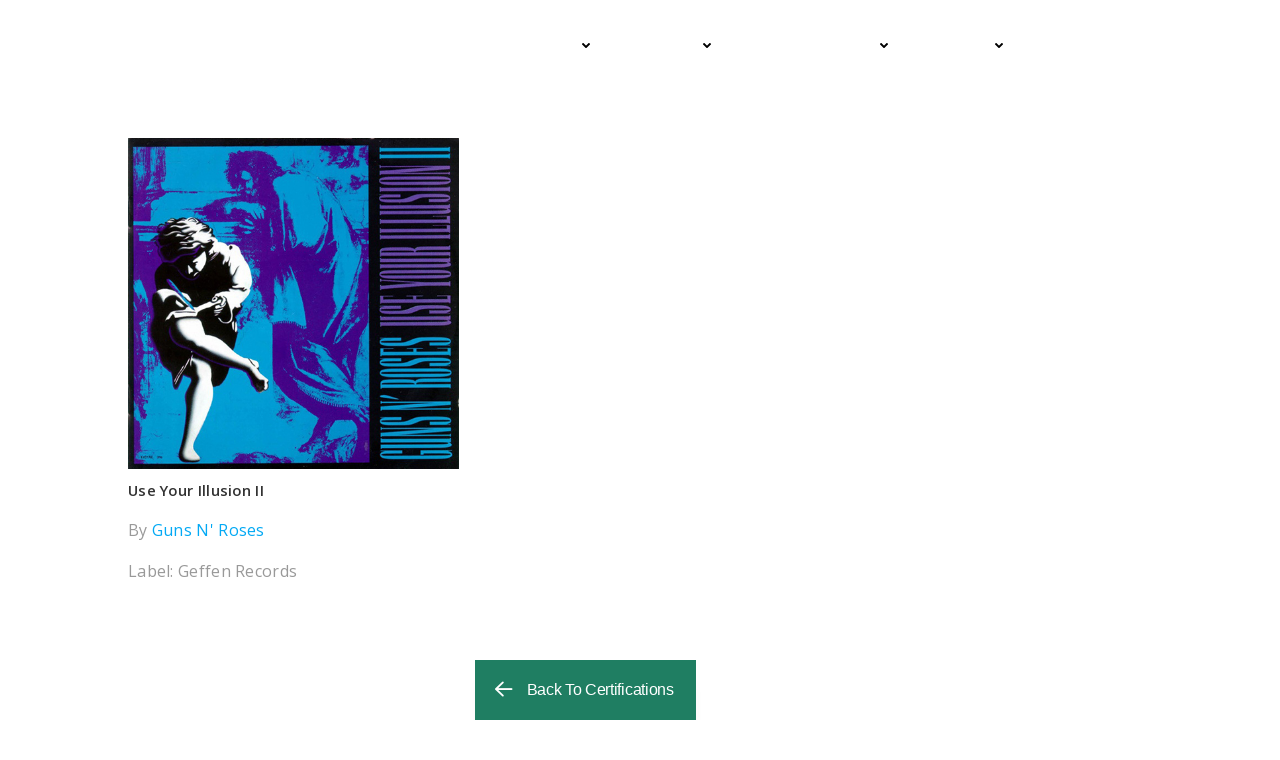

--- FILE ---
content_type: text/html; charset=UTF-8
request_url: https://metalworksstudios.com/use-your-illusion-ii-guns-n-roses/
body_size: 55793
content:
<!DOCTYPE html>
<html lang="en-CA">
<head>
    <meta charset="UTF-8">
    <meta name="viewport" content="width=device-width, initial-scale=1">
    <link rel="profile" href="http://gmpg.org/xfn/11">
    <meta name='robots' content='index, follow, max-image-preview:large, max-snippet:-1, max-video-preview:-1' />
	<style>img:is([sizes="auto" i], [sizes^="auto," i]) { contain-intrinsic-size: 3000px 1500px }</style>
	
	<!-- This site is optimized with the Yoast SEO plugin v26.6 - https://yoast.com/wordpress/plugins/seo/ -->
	<title>Use Your Illusion II - Guns N&#039; Roses &#8226; Metalworks Recording Studios</title>
	<meta name="description" content="Use Your Illusion II By Guns N&#039; Roses Label: Geffen Records                    Back To Certifications" />
	<link rel="canonical" href="https://metalworksstudios.com/use-your-illusion-ii-guns-n-roses/" />
	<meta property="og:locale" content="en_US" />
	<meta property="og:type" content="article" />
	<meta property="og:title" content="Use Your Illusion II - Guns N&#039; Roses &#8226; Metalworks Recording Studios" />
	<meta property="og:description" content="Use Your Illusion II By Guns N&#039; Roses Label: Geffen Records                    Back To Certifications" />
	<meta property="og:url" content="https://metalworksstudios.com/use-your-illusion-ii-guns-n-roses/" />
	<meta property="og:site_name" content="Metalworks Recording Studios" />
	<meta property="article:modified_time" content="2020-03-26T20:49:47+00:00" />
	<meta property="og:image" content="https://metalworksstudios.com/wp-content/uploads/2019/10/Guns-N-Roses-Use-Your-Illusion-2-500.jpg" />
	<meta property="og:image:width" content="500" />
	<meta property="og:image:height" content="500" />
	<meta property="og:image:type" content="image/jpeg" />
	<script type="application/ld+json" class="yoast-schema-graph">{"@context":"https://schema.org","@graph":[{"@type":"WebPage","@id":"https://metalworksstudios.com/use-your-illusion-ii-guns-n-roses/","url":"https://metalworksstudios.com/use-your-illusion-ii-guns-n-roses/","name":"Use Your Illusion II - Guns N' Roses &#8226; Metalworks Recording Studios","isPartOf":{"@id":"https://metalworksstudios.com/#website"},"primaryImageOfPage":{"@id":"https://metalworksstudios.com/use-your-illusion-ii-guns-n-roses/#primaryimage"},"image":{"@id":"https://metalworksstudios.com/use-your-illusion-ii-guns-n-roses/#primaryimage"},"thumbnailUrl":"https://metalworksstudios.com/wp-content/uploads/2019/10/Guns-N-Roses-Use-Your-Illusion-2-500.jpg","datePublished":"2020-02-25T22:42:10+00:00","dateModified":"2020-03-26T20:49:47+00:00","description":"Use Your Illusion II By Guns N' Roses Label: Geffen Records Back To Certifications","breadcrumb":{"@id":"https://metalworksstudios.com/use-your-illusion-ii-guns-n-roses/#breadcrumb"},"inLanguage":"en-CA","potentialAction":[{"@type":"ReadAction","target":["https://metalworksstudios.com/use-your-illusion-ii-guns-n-roses/"]}]},{"@type":"ImageObject","inLanguage":"en-CA","@id":"https://metalworksstudios.com/use-your-illusion-ii-guns-n-roses/#primaryimage","url":"https://metalworksstudios.com/wp-content/uploads/2019/10/Guns-N-Roses-Use-Your-Illusion-2-500.jpg","contentUrl":"https://metalworksstudios.com/wp-content/uploads/2019/10/Guns-N-Roses-Use-Your-Illusion-2-500.jpg","width":500,"height":500},{"@type":"BreadcrumbList","@id":"https://metalworksstudios.com/use-your-illusion-ii-guns-n-roses/#breadcrumb","itemListElement":[{"@type":"ListItem","position":1,"name":"Home","item":"https://metalworksstudios.com/"},{"@type":"ListItem","position":2,"name":"Use Your Illusion II &#8211; Guns N&#8217; Roses"}]},{"@type":"WebSite","@id":"https://metalworksstudios.com/#website","url":"https://metalworksstudios.com/","name":"Metalworks Recording Studios","description":"40 years of hits","publisher":{"@id":"https://metalworksstudios.com/#organization"},"potentialAction":[{"@type":"SearchAction","target":{"@type":"EntryPoint","urlTemplate":"https://metalworksstudios.com/?s={search_term_string}"},"query-input":{"@type":"PropertyValueSpecification","valueRequired":true,"valueName":"search_term_string"}}],"inLanguage":"en-CA"},{"@type":"Organization","@id":"https://metalworksstudios.com/#organization","name":"Metalworks Recording Studios","url":"https://metalworksstudios.com/","logo":{"@type":"ImageObject","inLanguage":"en-CA","@id":"https://metalworksstudios.com/#/schema/logo/image/","url":"https://metalworksstudios.com/wp-content/uploads/2024/05/Metalworks-Studios-Logo-300x158-1.png","contentUrl":"https://metalworksstudios.com/wp-content/uploads/2024/05/Metalworks-Studios-Logo-300x158-1.png","width":300,"height":158,"caption":"Metalworks Recording Studios"},"image":{"@id":"https://metalworksstudios.com/#/schema/logo/image/"}}]}</script>
	<!-- / Yoast SEO plugin. -->


<link rel='dns-prefetch' href='//platform-api.sharethis.com' />
<link rel='dns-prefetch' href='//www.google.com' />
<link rel='dns-prefetch' href='//use.fontawesome.com' />
<link rel='dns-prefetch' href='//fonts.googleapis.com' />
<link rel="alternate" type="application/rss+xml" title="Metalworks Recording Studios &raquo; Feed" href="https://metalworksstudios.com/feed/" />
<link rel="alternate" type="application/rss+xml" title="Metalworks Recording Studios &raquo; Comments Feed" href="https://metalworksstudios.com/comments/feed/" />
<script type="text/javascript">
/* <![CDATA[ */
window._wpemojiSettings = {"baseUrl":"https:\/\/s.w.org\/images\/core\/emoji\/16.0.1\/72x72\/","ext":".png","svgUrl":"https:\/\/s.w.org\/images\/core\/emoji\/16.0.1\/svg\/","svgExt":".svg","source":{"concatemoji":"https:\/\/metalworksstudios.com\/wp-includes\/js\/wp-emoji-release.min.js?ver=6.8.2"}};
/*! This file is auto-generated */
!function(s,n){var o,i,e;function c(e){try{var t={supportTests:e,timestamp:(new Date).valueOf()};sessionStorage.setItem(o,JSON.stringify(t))}catch(e){}}function p(e,t,n){e.clearRect(0,0,e.canvas.width,e.canvas.height),e.fillText(t,0,0);var t=new Uint32Array(e.getImageData(0,0,e.canvas.width,e.canvas.height).data),a=(e.clearRect(0,0,e.canvas.width,e.canvas.height),e.fillText(n,0,0),new Uint32Array(e.getImageData(0,0,e.canvas.width,e.canvas.height).data));return t.every(function(e,t){return e===a[t]})}function u(e,t){e.clearRect(0,0,e.canvas.width,e.canvas.height),e.fillText(t,0,0);for(var n=e.getImageData(16,16,1,1),a=0;a<n.data.length;a++)if(0!==n.data[a])return!1;return!0}function f(e,t,n,a){switch(t){case"flag":return n(e,"\ud83c\udff3\ufe0f\u200d\u26a7\ufe0f","\ud83c\udff3\ufe0f\u200b\u26a7\ufe0f")?!1:!n(e,"\ud83c\udde8\ud83c\uddf6","\ud83c\udde8\u200b\ud83c\uddf6")&&!n(e,"\ud83c\udff4\udb40\udc67\udb40\udc62\udb40\udc65\udb40\udc6e\udb40\udc67\udb40\udc7f","\ud83c\udff4\u200b\udb40\udc67\u200b\udb40\udc62\u200b\udb40\udc65\u200b\udb40\udc6e\u200b\udb40\udc67\u200b\udb40\udc7f");case"emoji":return!a(e,"\ud83e\udedf")}return!1}function g(e,t,n,a){var r="undefined"!=typeof WorkerGlobalScope&&self instanceof WorkerGlobalScope?new OffscreenCanvas(300,150):s.createElement("canvas"),o=r.getContext("2d",{willReadFrequently:!0}),i=(o.textBaseline="top",o.font="600 32px Arial",{});return e.forEach(function(e){i[e]=t(o,e,n,a)}),i}function t(e){var t=s.createElement("script");t.src=e,t.defer=!0,s.head.appendChild(t)}"undefined"!=typeof Promise&&(o="wpEmojiSettingsSupports",i=["flag","emoji"],n.supports={everything:!0,everythingExceptFlag:!0},e=new Promise(function(e){s.addEventListener("DOMContentLoaded",e,{once:!0})}),new Promise(function(t){var n=function(){try{var e=JSON.parse(sessionStorage.getItem(o));if("object"==typeof e&&"number"==typeof e.timestamp&&(new Date).valueOf()<e.timestamp+604800&&"object"==typeof e.supportTests)return e.supportTests}catch(e){}return null}();if(!n){if("undefined"!=typeof Worker&&"undefined"!=typeof OffscreenCanvas&&"undefined"!=typeof URL&&URL.createObjectURL&&"undefined"!=typeof Blob)try{var e="postMessage("+g.toString()+"("+[JSON.stringify(i),f.toString(),p.toString(),u.toString()].join(",")+"));",a=new Blob([e],{type:"text/javascript"}),r=new Worker(URL.createObjectURL(a),{name:"wpTestEmojiSupports"});return void(r.onmessage=function(e){c(n=e.data),r.terminate(),t(n)})}catch(e){}c(n=g(i,f,p,u))}t(n)}).then(function(e){for(var t in e)n.supports[t]=e[t],n.supports.everything=n.supports.everything&&n.supports[t],"flag"!==t&&(n.supports.everythingExceptFlag=n.supports.everythingExceptFlag&&n.supports[t]);n.supports.everythingExceptFlag=n.supports.everythingExceptFlag&&!n.supports.flag,n.DOMReady=!1,n.readyCallback=function(){n.DOMReady=!0}}).then(function(){return e}).then(function(){var e;n.supports.everything||(n.readyCallback(),(e=n.source||{}).concatemoji?t(e.concatemoji):e.wpemoji&&e.twemoji&&(t(e.twemoji),t(e.wpemoji)))}))}((window,document),window._wpemojiSettings);
/* ]]> */
</script>
<link rel='stylesheet' id='extend-builder-css-css' href='https://metalworksstudios.com/wp-content/plugins/colibri-page-builder-pro/extend-builder/assets/static/css/theme.css?ver=1.0.406-pro' type='text/css' media='all' />
<style id='extend-builder-css-inline-css' type='text/css'>
/* page css */
/* part css : theme-shapes */
.colibri-shape-circles {
background-image:url('https://metalworksstudios.com/wp-content/themes/colibri-wp/resources/images/header-shapes/circles.png')
}
.colibri-shape-10degree-stripes {
background-image:url('https://metalworksstudios.com/wp-content/themes/colibri-wp/resources/images/header-shapes/10degree-stripes.png')
}
.colibri-shape-rounded-squares-blue {
background-image:url('https://metalworksstudios.com/wp-content/themes/colibri-wp/resources/images/header-shapes/rounded-squares-blue.png')
}
.colibri-shape-many-rounded-squares-blue {
background-image:url('https://metalworksstudios.com/wp-content/themes/colibri-wp/resources/images/header-shapes/many-rounded-squares-blue.png')
}
.colibri-shape-two-circles {
background-image:url('https://metalworksstudios.com/wp-content/themes/colibri-wp/resources/images/header-shapes/two-circles.png')
}
.colibri-shape-circles-2 {
background-image:url('https://metalworksstudios.com/wp-content/themes/colibri-wp/resources/images/header-shapes/circles-2.png')
}
.colibri-shape-circles-3 {
background-image:url('https://metalworksstudios.com/wp-content/themes/colibri-wp/resources/images/header-shapes/circles-3.png')
}
.colibri-shape-circles-gradient {
background-image:url('https://metalworksstudios.com/wp-content/themes/colibri-wp/resources/images/header-shapes/circles-gradient.png')
}
.colibri-shape-circles-white-gradient {
background-image:url('https://metalworksstudios.com/wp-content/themes/colibri-wp/resources/images/header-shapes/circles-white-gradient.png')
}
.colibri-shape-waves {
background-image:url('https://metalworksstudios.com/wp-content/themes/colibri-wp/resources/images/header-shapes/waves.png')
}
.colibri-shape-waves-inverted {
background-image:url('https://metalworksstudios.com/wp-content/themes/colibri-wp/resources/images/header-shapes/waves-inverted.png')
}
.colibri-shape-dots {
background-image:url('https://metalworksstudios.com/wp-content/themes/colibri-wp/resources/images/header-shapes/dots.png')
}
.colibri-shape-left-tilted-lines {
background-image:url('https://metalworksstudios.com/wp-content/themes/colibri-wp/resources/images/header-shapes/left-tilted-lines.png')
}
.colibri-shape-right-tilted-lines {
background-image:url('https://metalworksstudios.com/wp-content/themes/colibri-wp/resources/images/header-shapes/right-tilted-lines.png')
}
.colibri-shape-right-tilted-strips {
background-image:url('https://metalworksstudios.com/wp-content/themes/colibri-wp/resources/images/header-shapes/right-tilted-strips.png')
}
/* part css : theme */

.h-y-container > *:not(:last-child), .h-x-container-inner > * {
  margin-bottom: 20px;
}
.h-x-container-inner, .h-column__content > .h-x-container > *:last-child {
  margin-bottom: -20px;
}
.h-x-container-inner > * {
  padding-left: 10px;
  padding-right: 10px;
}
.h-x-container-inner {
  margin-left: -10px;
  margin-right: -10px;
}
[class*=style-], [class*=local-style-], .h-global-transition, .h-global-transition-all, .h-global-transition-all * {
  transition-duration: 0.5s;
}
.wp-block-button .wp-block-button__link:not(.has-background),.wp-block-file .wp-block-file__button {
  background-color: rgb(49, 53, 57);
  background-image: none;
}
.wp-block-button .wp-block-button__link:not(.has-background):hover,.wp-block-button .wp-block-button__link:not(.has-background):focus,.wp-block-button .wp-block-button__link:not(.has-background):active,.wp-block-file .wp-block-file__button:hover,.wp-block-file .wp-block-file__button:focus,.wp-block-file .wp-block-file__button:active {
  background-color: rgb(30, 43, 57);
  background-image: none;
}
.wp-block-button.is-style-outline .wp-block-button__link:not(.has-background) {
  color: rgb(49, 53, 57);
  background-color: transparent;
  background-image: none;
  border-top-width: 2px;
  border-top-color: rgb(49, 53, 57);
  border-top-style: solid;
  border-right-width: 2px;
  border-right-color: rgb(49, 53, 57);
  border-right-style: solid;
  border-bottom-width: 2px;
  border-bottom-color: rgb(49, 53, 57);
  border-bottom-style: solid;
  border-left-width: 2px;
  border-left-color: rgb(49, 53, 57);
  border-left-style: solid;
}
.wp-block-button.is-style-outline .wp-block-button__link:not(.has-background):hover,.wp-block-button.is-style-outline .wp-block-button__link:not(.has-background):focus,.wp-block-button.is-style-outline .wp-block-button__link:not(.has-background):active {
  color: #fff;
  background-color: rgb(49, 53, 57);
  background-image: none;
}
.has-background-color,*[class^="wp-block-"].is-style-solid-color {
  background-color: rgb(49, 53, 57);
  background-image: none;
}
.has-colibri-color-1-background-color {
  background-color: rgb(49, 53, 57);
  background-image: none;
}
.wp-block-button .wp-block-button__link.has-colibri-color-1-background-color {
  background-color: rgb(49, 53, 57);
  background-image: none;
}
.wp-block-button .wp-block-button__link.has-colibri-color-1-background-color:hover,.wp-block-button .wp-block-button__link.has-colibri-color-1-background-color:focus,.wp-block-button .wp-block-button__link.has-colibri-color-1-background-color:active {
  background-color: rgb(30, 43, 57);
  background-image: none;
}
.wp-block-button.is-style-outline .wp-block-button__link.has-colibri-color-1-background-color {
  color: rgb(49, 53, 57);
  background-color: transparent;
  background-image: none;
  border-top-width: 2px;
  border-top-color: rgb(49, 53, 57);
  border-top-style: solid;
  border-right-width: 2px;
  border-right-color: rgb(49, 53, 57);
  border-right-style: solid;
  border-bottom-width: 2px;
  border-bottom-color: rgb(49, 53, 57);
  border-bottom-style: solid;
  border-left-width: 2px;
  border-left-color: rgb(49, 53, 57);
  border-left-style: solid;
}
.wp-block-button.is-style-outline .wp-block-button__link.has-colibri-color-1-background-color:hover,.wp-block-button.is-style-outline .wp-block-button__link.has-colibri-color-1-background-color:focus,.wp-block-button.is-style-outline .wp-block-button__link.has-colibri-color-1-background-color:active {
  color: #fff;
  background-color: rgb(49, 53, 57);
  background-image: none;
}
*[class^="wp-block-"].has-colibri-color-1-background-color,*[class^="wp-block-"] .has-colibri-color-1-background-color,*[class^="wp-block-"].is-style-solid-color.has-colibri-color-1-color,*[class^="wp-block-"].is-style-solid-color blockquote.has-colibri-color-1-color,*[class^="wp-block-"].is-style-solid-color blockquote.has-colibri-color-1-color p {
  background-color: rgb(49, 53, 57);
  background-image: none;
}
.has-colibri-color-1-color {
  color: rgb(49, 53, 57);
}
.has-colibri-color-2-background-color {
  background-color: #f79007;
  background-image: none;
}
.wp-block-button .wp-block-button__link.has-colibri-color-2-background-color {
  background-color: #f79007;
  background-image: none;
}
.wp-block-button .wp-block-button__link.has-colibri-color-2-background-color:hover,.wp-block-button .wp-block-button__link.has-colibri-color-2-background-color:focus,.wp-block-button .wp-block-button__link.has-colibri-color-2-background-color:active {
  background-color: rgb(162, 94, 5);
  background-image: none;
}
.wp-block-button.is-style-outline .wp-block-button__link.has-colibri-color-2-background-color {
  color: #f79007;
  background-color: transparent;
  background-image: none;
  border-top-width: 2px;
  border-top-color: #f79007;
  border-top-style: solid;
  border-right-width: 2px;
  border-right-color: #f79007;
  border-right-style: solid;
  border-bottom-width: 2px;
  border-bottom-color: #f79007;
  border-bottom-style: solid;
  border-left-width: 2px;
  border-left-color: #f79007;
  border-left-style: solid;
}
.wp-block-button.is-style-outline .wp-block-button__link.has-colibri-color-2-background-color:hover,.wp-block-button.is-style-outline .wp-block-button__link.has-colibri-color-2-background-color:focus,.wp-block-button.is-style-outline .wp-block-button__link.has-colibri-color-2-background-color:active {
  color: #fff;
  background-color: #f79007;
  background-image: none;
}
*[class^="wp-block-"].has-colibri-color-2-background-color,*[class^="wp-block-"] .has-colibri-color-2-background-color,*[class^="wp-block-"].is-style-solid-color.has-colibri-color-2-color,*[class^="wp-block-"].is-style-solid-color blockquote.has-colibri-color-2-color,*[class^="wp-block-"].is-style-solid-color blockquote.has-colibri-color-2-color p {
  background-color: #f79007;
  background-image: none;
}
.has-colibri-color-2-color {
  color: #f79007;
}
.has-colibri-color-3-background-color {
  background-color: #00bf87;
  background-image: none;
}
.wp-block-button .wp-block-button__link.has-colibri-color-3-background-color {
  background-color: #00bf87;
  background-image: none;
}
.wp-block-button .wp-block-button__link.has-colibri-color-3-background-color:hover,.wp-block-button .wp-block-button__link.has-colibri-color-3-background-color:focus,.wp-block-button .wp-block-button__link.has-colibri-color-3-background-color:active {
  background-color: rgb(0, 106, 75);
  background-image: none;
}
.wp-block-button.is-style-outline .wp-block-button__link.has-colibri-color-3-background-color {
  color: #00bf87;
  background-color: transparent;
  background-image: none;
  border-top-width: 2px;
  border-top-color: #00bf87;
  border-top-style: solid;
  border-right-width: 2px;
  border-right-color: #00bf87;
  border-right-style: solid;
  border-bottom-width: 2px;
  border-bottom-color: #00bf87;
  border-bottom-style: solid;
  border-left-width: 2px;
  border-left-color: #00bf87;
  border-left-style: solid;
}
.wp-block-button.is-style-outline .wp-block-button__link.has-colibri-color-3-background-color:hover,.wp-block-button.is-style-outline .wp-block-button__link.has-colibri-color-3-background-color:focus,.wp-block-button.is-style-outline .wp-block-button__link.has-colibri-color-3-background-color:active {
  color: #fff;
  background-color: #00bf87;
  background-image: none;
}
*[class^="wp-block-"].has-colibri-color-3-background-color,*[class^="wp-block-"] .has-colibri-color-3-background-color,*[class^="wp-block-"].is-style-solid-color.has-colibri-color-3-color,*[class^="wp-block-"].is-style-solid-color blockquote.has-colibri-color-3-color,*[class^="wp-block-"].is-style-solid-color blockquote.has-colibri-color-3-color p {
  background-color: #00bf87;
  background-image: none;
}
.has-colibri-color-3-color {
  color: #00bf87;
}
.has-colibri-color-4-background-color {
  background-color: #6632ff;
  background-image: none;
}
.wp-block-button .wp-block-button__link.has-colibri-color-4-background-color {
  background-color: #6632ff;
  background-image: none;
}
.wp-block-button .wp-block-button__link.has-colibri-color-4-background-color:hover,.wp-block-button .wp-block-button__link.has-colibri-color-4-background-color:focus,.wp-block-button .wp-block-button__link.has-colibri-color-4-background-color:active {
  background-color: rgb(68, 33, 170);
  background-image: none;
}
.wp-block-button.is-style-outline .wp-block-button__link.has-colibri-color-4-background-color {
  color: #6632ff;
  background-color: transparent;
  background-image: none;
  border-top-width: 2px;
  border-top-color: #6632ff;
  border-top-style: solid;
  border-right-width: 2px;
  border-right-color: #6632ff;
  border-right-style: solid;
  border-bottom-width: 2px;
  border-bottom-color: #6632ff;
  border-bottom-style: solid;
  border-left-width: 2px;
  border-left-color: #6632ff;
  border-left-style: solid;
}
.wp-block-button.is-style-outline .wp-block-button__link.has-colibri-color-4-background-color:hover,.wp-block-button.is-style-outline .wp-block-button__link.has-colibri-color-4-background-color:focus,.wp-block-button.is-style-outline .wp-block-button__link.has-colibri-color-4-background-color:active {
  color: #fff;
  background-color: #6632ff;
  background-image: none;
}
*[class^="wp-block-"].has-colibri-color-4-background-color,*[class^="wp-block-"] .has-colibri-color-4-background-color,*[class^="wp-block-"].is-style-solid-color.has-colibri-color-4-color,*[class^="wp-block-"].is-style-solid-color blockquote.has-colibri-color-4-color,*[class^="wp-block-"].is-style-solid-color blockquote.has-colibri-color-4-color p {
  background-color: #6632ff;
  background-image: none;
}
.has-colibri-color-4-color {
  color: #6632ff;
}
.has-colibri-color-5-background-color {
  background-color: #FFFFFF;
  background-image: none;
}
.wp-block-button .wp-block-button__link.has-colibri-color-5-background-color {
  background-color: #FFFFFF;
  background-image: none;
}
.wp-block-button .wp-block-button__link.has-colibri-color-5-background-color:hover,.wp-block-button .wp-block-button__link.has-colibri-color-5-background-color:focus,.wp-block-button .wp-block-button__link.has-colibri-color-5-background-color:active {
  background-color: rgb(102, 102, 102);
  background-image: none;
}
.wp-block-button.is-style-outline .wp-block-button__link.has-colibri-color-5-background-color {
  color: #FFFFFF;
  background-color: transparent;
  background-image: none;
  border-top-width: 2px;
  border-top-color: #FFFFFF;
  border-top-style: solid;
  border-right-width: 2px;
  border-right-color: #FFFFFF;
  border-right-style: solid;
  border-bottom-width: 2px;
  border-bottom-color: #FFFFFF;
  border-bottom-style: solid;
  border-left-width: 2px;
  border-left-color: #FFFFFF;
  border-left-style: solid;
}
.wp-block-button.is-style-outline .wp-block-button__link.has-colibri-color-5-background-color:hover,.wp-block-button.is-style-outline .wp-block-button__link.has-colibri-color-5-background-color:focus,.wp-block-button.is-style-outline .wp-block-button__link.has-colibri-color-5-background-color:active {
  color: #fff;
  background-color: #FFFFFF;
  background-image: none;
}
*[class^="wp-block-"].has-colibri-color-5-background-color,*[class^="wp-block-"] .has-colibri-color-5-background-color,*[class^="wp-block-"].is-style-solid-color.has-colibri-color-5-color,*[class^="wp-block-"].is-style-solid-color blockquote.has-colibri-color-5-color,*[class^="wp-block-"].is-style-solid-color blockquote.has-colibri-color-5-color p {
  background-color: #FFFFFF;
  background-image: none;
}
.has-colibri-color-5-color {
  color: #FFFFFF;
}
.has-colibri-color-6-background-color {
  background-color: #000000;
  background-image: none;
}
.wp-block-button .wp-block-button__link.has-colibri-color-6-background-color {
  background-color: #000000;
  background-image: none;
}
.wp-block-button .wp-block-button__link.has-colibri-color-6-background-color:hover,.wp-block-button .wp-block-button__link.has-colibri-color-6-background-color:focus,.wp-block-button .wp-block-button__link.has-colibri-color-6-background-color:active {
  background-color: rgb(51, 51, 51);
  background-image: none;
}
.wp-block-button.is-style-outline .wp-block-button__link.has-colibri-color-6-background-color {
  color: #000000;
  background-color: transparent;
  background-image: none;
  border-top-width: 2px;
  border-top-color: #000000;
  border-top-style: solid;
  border-right-width: 2px;
  border-right-color: #000000;
  border-right-style: solid;
  border-bottom-width: 2px;
  border-bottom-color: #000000;
  border-bottom-style: solid;
  border-left-width: 2px;
  border-left-color: #000000;
  border-left-style: solid;
}
.wp-block-button.is-style-outline .wp-block-button__link.has-colibri-color-6-background-color:hover,.wp-block-button.is-style-outline .wp-block-button__link.has-colibri-color-6-background-color:focus,.wp-block-button.is-style-outline .wp-block-button__link.has-colibri-color-6-background-color:active {
  color: #fff;
  background-color: #000000;
  background-image: none;
}
*[class^="wp-block-"].has-colibri-color-6-background-color,*[class^="wp-block-"] .has-colibri-color-6-background-color,*[class^="wp-block-"].is-style-solid-color.has-colibri-color-6-color,*[class^="wp-block-"].is-style-solid-color blockquote.has-colibri-color-6-color,*[class^="wp-block-"].is-style-solid-color blockquote.has-colibri-color-6-color p {
  background-color: #000000;
  background-image: none;
}
.has-colibri-color-6-color {
  color: #000000;
}
#colibri .woocommerce-store-notice,#colibri.woocommerce .content .h-section input[type=submit],#colibri.woocommerce-page  .content .h-section  input[type=button],#colibri.woocommerce .content .h-section  input[type=button],#colibri.woocommerce-page  .content .h-section .button,#colibri.woocommerce .content .h-section .button,#colibri.woocommerce-page  .content .h-section  a.button,#colibri.woocommerce .content .h-section  a.button,#colibri.woocommerce-page  .content .h-section button.button,#colibri.woocommerce .content .h-section button.button,#colibri.woocommerce-page  .content .h-section input.button,#colibri.woocommerce .content .h-section input.button,#colibri.woocommerce-page  .content .h-section input#submit,#colibri.woocommerce .content .h-section input#submit,#colibri.woocommerce-page  .content .h-section a.added_to_cart,#colibri.woocommerce .content .h-section a.added_to_cart,#colibri.woocommerce-page  .content .h-section .ui-slider-range,#colibri.woocommerce .content .h-section .ui-slider-range,#colibri.woocommerce-page  .content .h-section .ui-slider-handle,#colibri.woocommerce .content .h-section .ui-slider-handle,#colibri.woocommerce-page  .content .h-section .wc-block-cart__submit-button,#colibri.woocommerce .content .h-section .wc-block-cart__submit-button,#colibri.woocommerce-page  .content .h-section .wc-block-components-checkout-place-order-button,#colibri.woocommerce .content .h-section .wc-block-components-checkout-place-order-button {
  background-color: rgb(49, 53, 57);
  background-image: none;
  border-top-width: 0px;
  border-top-color: rgb(49, 53, 57);
  border-top-style: solid;
  border-right-width: 0px;
  border-right-color: rgb(49, 53, 57);
  border-right-style: solid;
  border-bottom-width: 0px;
  border-bottom-color: rgb(49, 53, 57);
  border-bottom-style: solid;
  border-left-width: 0px;
  border-left-color: rgb(49, 53, 57);
  border-left-style: solid;
}
#colibri .woocommerce-store-notice:hover,#colibri .woocommerce-store-notice:focus,#colibri .woocommerce-store-notice:active,#colibri.woocommerce .content .h-section input[type=submit]:hover,#colibri.woocommerce .content .h-section input[type=submit]:focus,#colibri.woocommerce .content .h-section input[type=submit]:active,#colibri.woocommerce-page  .content .h-section  input[type=button]:hover,#colibri.woocommerce-page  .content .h-section  input[type=button]:focus,#colibri.woocommerce-page  .content .h-section  input[type=button]:active,#colibri.woocommerce .content .h-section  input[type=button]:hover,#colibri.woocommerce .content .h-section  input[type=button]:focus,#colibri.woocommerce .content .h-section  input[type=button]:active,#colibri.woocommerce-page  .content .h-section .button:hover,#colibri.woocommerce-page  .content .h-section .button:focus,#colibri.woocommerce-page  .content .h-section .button:active,#colibri.woocommerce .content .h-section .button:hover,#colibri.woocommerce .content .h-section .button:focus,#colibri.woocommerce .content .h-section .button:active,#colibri.woocommerce-page  .content .h-section  a.button:hover,#colibri.woocommerce-page  .content .h-section  a.button:focus,#colibri.woocommerce-page  .content .h-section  a.button:active,#colibri.woocommerce .content .h-section  a.button:hover,#colibri.woocommerce .content .h-section  a.button:focus,#colibri.woocommerce .content .h-section  a.button:active,#colibri.woocommerce-page  .content .h-section button.button:hover,#colibri.woocommerce-page  .content .h-section button.button:focus,#colibri.woocommerce-page  .content .h-section button.button:active,#colibri.woocommerce .content .h-section button.button:hover,#colibri.woocommerce .content .h-section button.button:focus,#colibri.woocommerce .content .h-section button.button:active,#colibri.woocommerce-page  .content .h-section input.button:hover,#colibri.woocommerce-page  .content .h-section input.button:focus,#colibri.woocommerce-page  .content .h-section input.button:active,#colibri.woocommerce .content .h-section input.button:hover,#colibri.woocommerce .content .h-section input.button:focus,#colibri.woocommerce .content .h-section input.button:active,#colibri.woocommerce-page  .content .h-section input#submit:hover,#colibri.woocommerce-page  .content .h-section input#submit:focus,#colibri.woocommerce-page  .content .h-section input#submit:active,#colibri.woocommerce .content .h-section input#submit:hover,#colibri.woocommerce .content .h-section input#submit:focus,#colibri.woocommerce .content .h-section input#submit:active,#colibri.woocommerce-page  .content .h-section a.added_to_cart:hover,#colibri.woocommerce-page  .content .h-section a.added_to_cart:focus,#colibri.woocommerce-page  .content .h-section a.added_to_cart:active,#colibri.woocommerce .content .h-section a.added_to_cart:hover,#colibri.woocommerce .content .h-section a.added_to_cart:focus,#colibri.woocommerce .content .h-section a.added_to_cart:active,#colibri.woocommerce-page  .content .h-section .ui-slider-range:hover,#colibri.woocommerce-page  .content .h-section .ui-slider-range:focus,#colibri.woocommerce-page  .content .h-section .ui-slider-range:active,#colibri.woocommerce .content .h-section .ui-slider-range:hover,#colibri.woocommerce .content .h-section .ui-slider-range:focus,#colibri.woocommerce .content .h-section .ui-slider-range:active,#colibri.woocommerce-page  .content .h-section .ui-slider-handle:hover,#colibri.woocommerce-page  .content .h-section .ui-slider-handle:focus,#colibri.woocommerce-page  .content .h-section .ui-slider-handle:active,#colibri.woocommerce .content .h-section .ui-slider-handle:hover,#colibri.woocommerce .content .h-section .ui-slider-handle:focus,#colibri.woocommerce .content .h-section .ui-slider-handle:active,#colibri.woocommerce-page  .content .h-section .wc-block-cart__submit-button:hover,#colibri.woocommerce-page  .content .h-section .wc-block-cart__submit-button:focus,#colibri.woocommerce-page  .content .h-section .wc-block-cart__submit-button:active,#colibri.woocommerce .content .h-section .wc-block-cart__submit-button:hover,#colibri.woocommerce .content .h-section .wc-block-cart__submit-button:focus,#colibri.woocommerce .content .h-section .wc-block-cart__submit-button:active,#colibri.woocommerce-page  .content .h-section .wc-block-components-checkout-place-order-button:hover,#colibri.woocommerce-page  .content .h-section .wc-block-components-checkout-place-order-button:focus,#colibri.woocommerce-page  .content .h-section .wc-block-components-checkout-place-order-button:active,#colibri.woocommerce .content .h-section .wc-block-components-checkout-place-order-button:hover,#colibri.woocommerce .content .h-section .wc-block-components-checkout-place-order-button:focus,#colibri.woocommerce .content .h-section .wc-block-components-checkout-place-order-button:active {
  background-color: rgb(30, 43, 57);
  background-image: none;
  border-top-width: 0px;
  border-top-color: rgb(30, 43, 57);
  border-top-style: solid;
  border-right-width: 0px;
  border-right-color: rgb(30, 43, 57);
  border-right-style: solid;
  border-bottom-width: 0px;
  border-bottom-color: rgb(30, 43, 57);
  border-bottom-style: solid;
  border-left-width: 0px;
  border-left-color: rgb(30, 43, 57);
  border-left-style: solid;
}
#colibri.woocommerce-page  .content .h-section .star-rating::before,#colibri.woocommerce .content .h-section .star-rating::before,#colibri.woocommerce-page  .content .h-section .star-rating span::before,#colibri.woocommerce .content .h-section .star-rating span::before {
  color: rgb(49, 53, 57);
}
#colibri.woocommerce-page  .content .h-section .price,#colibri.woocommerce .content .h-section .price {
  color: rgb(49, 53, 57);
}
#colibri.woocommerce-page  .content .h-section .price del,#colibri.woocommerce .content .h-section .price del {
  color: rgb(122, 132, 142);
}
#colibri.woocommerce-page  .content .h-section .onsale,#colibri.woocommerce .content .h-section .onsale {
  background-color: rgb(49, 53, 57);
  background-image: none;
}
#colibri.woocommerce-page  .content .h-section .onsale:hover,#colibri.woocommerce-page  .content .h-section .onsale:focus,#colibri.woocommerce-page  .content .h-section .onsale:active,#colibri.woocommerce .content .h-section .onsale:hover,#colibri.woocommerce .content .h-section .onsale:focus,#colibri.woocommerce .content .h-section .onsale:active {
  background-color: rgb(30, 43, 57);
  background-image: none;
}
#colibri.woocommerce ul.products li.product h2:hover {
  color: rgb(49, 53, 57);
}
#colibri.woocommerce-page  .content .h-section .woocommerce-pagination .page-numbers.current,#colibri.woocommerce .content .h-section .woocommerce-pagination .page-numbers.current,#colibri.woocommerce-page  .content .h-section .woocommerce-pagination a.page-numbers:hover,#colibri.woocommerce .content .h-section .woocommerce-pagination a.page-numbers:hover {
  background-color: rgb(49, 53, 57);
  background-image: none;
}
#colibri.woocommerce-page  .content .h-section .comment-form-rating .stars a,#colibri.woocommerce .content .h-section .comment-form-rating .stars a {
  color: rgb(49, 53, 57);
}
.h-section-global-spacing {
  padding-top: 90px;
  padding-bottom: 90px;
}
#colibri .colibri-language-switcher {
  background-color: white;
  background-image: none;
  top: 80px;
  border-top-width: 0px;
  border-top-style: none;
  border-top-left-radius: 4px;
  border-top-right-radius: 0px;
  border-right-width: 0px;
  border-right-style: none;
  border-bottom-width: 0px;
  border-bottom-style: none;
  border-bottom-left-radius: 4px;
  border-bottom-right-radius: 0px;
  border-left-width: 0px;
  border-left-style: none;
}
#colibri .colibri-language-switcher .lang-item {
  padding-top: 14px;
  padding-right: 18px;
  padding-bottom: 14px;
  padding-left: 18px;
}
body {
  font-family: Open Sans;
  font-weight: 400;
  font-size: 16px;
  line-height: 1.6;
  color: rgb(153, 153, 153);
}
body a {
  font-family: Open Sans;
  font-weight: 400;
  text-decoration: none;
  font-size: 1em;
  line-height: 1.5;
  color: #03a9f4;
}
body p {
  margin-bottom: 16px;
  font-family: Open Sans;
  font-weight: 400;
  font-size: 16px;
  line-height: 1.6;
  color: rgb(153, 153, 153);
}
body .h-lead p {
  margin-bottom: 16px;
  font-family: Open Sans;
  font-weight: 300;
  font-size: 1.25em;
  line-height: 1.5;
  color: rgb(102, 102, 102);
}
body blockquote p {
  margin-bottom: 16px;
  font-family: Open Sans;
  font-weight: 400;
  font-size: 16px;
  line-height: 1.6;
  color: rgb(153, 153, 153);
}
body h1 {
  margin-bottom: 16px;
  font-family: Open Sans;
  font-weight: 300;
  font-size: 3.375em;
  line-height: 1.26;
  color: rgb(51, 51, 51);
}
body h2 {
  margin-bottom: 16px;
  font-family: Open Sans;
  font-weight: 300;
  font-size: 2.625em;
  line-height: 1.143;
  color: rgb(51, 51, 51);
}
body h3 {
  margin-bottom: 16px;
  font-family: Open Sans;
  font-weight: 300;
  font-size: 2.25em;
  line-height: 1.25;
  color: rgb(51, 51, 51);
}
body h4 {
  margin-bottom: 16px;
  font-family: Open Sans;
  font-weight: 600;
  font-size: 1.25em;
  line-height: 1.6;
  color: rgb(51, 51, 51);
}
body h5 {
  margin-bottom: 16px;
  font-family: Open Sans;
  font-weight: 600;
  font-size: 1.125em;
  line-height: 1.55;
  color: rgb(51, 51, 51);
}
body h6 {
  margin-bottom: 16px;
  font-family: Open Sans;
  font-weight: 600;
  font-size: 1em;
  line-height: 1.6;
  color: rgb(51, 51, 51);
}


@media (min-width: 768px) and (max-width: 1023px){
.h-section-global-spacing {
  padding-top: 60px;
  padding-bottom: 60px;
}

}

@media (max-width: 767px){
.h-section-global-spacing {
  padding-top: 30px;
  padding-bottom: 30px;
}

}
/* part css : page */
#colibri .style-2 {
  animation-duration: 0.5s;
  padding-top: 20px;
  padding-bottom: 20px;
}
#colibri .h-navigation_sticky .style-2,#colibri .h-navigation_sticky.style-2 {
  background-color: #ffffff;
  background-image: none;
  padding-top: 10px;
  padding-bottom: 10px;
  box-shadow: 0px 0px 4px 0px rgba(0,0,0,0.5) ;
}
#colibri .style-4 {
  text-align: center;
  height: auto;
  min-height: unset;
}
#colibri .style-5-image {
  max-height: 70px;
}
#colibri .style-5 a,#colibri .style-5  .logo-text {
  color: #ffffff;
  text-decoration: none;
}
#colibri .h-navigation_sticky .style-5-image,#colibri .h-navigation_sticky.style-5-image {
  max-height: 70px;
}
#colibri .h-navigation_sticky .style-5 a,#colibri .h-navigation_sticky .style-5  .logo-text,#colibri .h-navigation_sticky.style-5 a,#colibri .h-navigation_sticky.style-5  .logo-text {
  color: #000000;
  text-decoration: none;
}
#colibri .style-6 {
  text-align: center;
  height: auto;
  min-height: unset;
}
#colibri .style-7 {
  height: 50px;
}
#colibri .style-8 {
  text-align: center;
  height: auto;
  min-height: unset;
}
#colibri .style-9 >  div > .colibri-menu-container > ul.colibri-menu {
  justify-content: flex-end;
}
#colibri .style-9 >  div > .colibri-menu-container > ul.colibri-menu > li {
  margin-top: 0px;
  margin-right: 20px;
  margin-bottom: 0px;
  margin-left: 20px;
  padding-top: 10px;
  padding-right: 0px;
  padding-bottom: 10px;
  padding-left: 0px;
}
#colibri .style-9 >  div > .colibri-menu-container > ul.colibri-menu > li.current_page_item,#colibri .style-9  >  div > .colibri-menu-container > ul.colibri-menu > li.current_page_item:hover {
  margin-top: 0px;
  margin-right: 20px;
  margin-bottom: 0px;
  margin-left: 20px;
  padding-top: 10px;
  padding-right: 0px;
  padding-bottom: 10px;
  padding-left: 0px;
}
#colibri .style-9 >  div > .colibri-menu-container > ul.colibri-menu > li > a {
  font-family: Open Sans;
  font-weight: 600;
  text-transform: uppercase;
  font-size: 14px;
  line-height: 1.5em;
  letter-spacing: 0px;
  color: #FFFFFF;
}
#colibri .style-9  >  div > .colibri-menu-container > ul.colibri-menu > li.hover  > a {
  color: rgb(195, 211, 227);
}
#colibri .style-9  >  div > .colibri-menu-container > ul.colibri-menu > li:hover > a,#colibri .style-9  >  div > .colibri-menu-container > ul.colibri-menu > li.hover  > a {
  color: rgb(195, 211, 227);
}
#colibri .style-9  >  div > .colibri-menu-container > ul.colibri-menu > li.current_page_item > a,#colibri .style-9  >  div > .colibri-menu-container > ul.colibri-menu > li.current_page_item > a:hover {
  font-family: Open Sans;
  font-weight: 600;
  text-transform: uppercase;
  font-size: 14px;
  line-height: 1.5em;
  letter-spacing: 0px;
  color: rgb(195, 211, 227);
}
#colibri .style-9 >  div > .colibri-menu-container > ul.colibri-menu li > ul {
  background-color: #ffffff;
  background-image: none;
  margin-right: 5px;
  margin-left: 5px;
  box-shadow: 0px 0px 5px 2px rgba(0, 0, 0, 0.04) ;
}
#colibri .style-9 >  div > .colibri-menu-container > ul.colibri-menu li > ul  li {
  padding-top: 10px;
  padding-right: 20px;
  padding-bottom: 10px;
  padding-left: 20px;
  border-top-width: 0px;
  border-top-style: none;
  border-right-width: 0px;
  border-right-style: none;
  border-bottom-width: 1px;
  border-bottom-color: rgba(128,128,128,.2);
  border-bottom-style: solid;
  border-left-width: 0px;
  border-left-style: none;
  background-color: rgb(255, 255, 255);
  background-image: none;
}
#colibri .style-9  >  div > .colibri-menu-container > ul.colibri-menu li > ul > li.hover {
  background-color: rgb(49, 53, 57);
}
#colibri .style-9  >  div > .colibri-menu-container > ul.colibri-menu li > ul > li:hover,#colibri .style-9  >  div > .colibri-menu-container > ul.colibri-menu li > ul > li.hover {
  background-color: rgb(49, 53, 57);
}
#colibri .style-9 >  div > .colibri-menu-container > ul.colibri-menu li > ul li.current_page_item,#colibri .style-9  >  div > .colibri-menu-container > ul.colibri-menu li > ul > li.current_page_item:hover {
  padding-top: 10px;
  padding-right: 20px;
  padding-bottom: 10px;
  padding-left: 20px;
  border-top-width: 0px;
  border-top-style: none;
  border-right-width: 0px;
  border-right-style: none;
  border-bottom-width: 1px;
  border-bottom-color: rgba(128,128,128,.2);
  border-bottom-style: solid;
  border-left-width: 0px;
  border-left-style: none;
  background-color: rgb(49, 53, 57);
  background-image: none;
}
#colibri .style-9 >  div > .colibri-menu-container > ul.colibri-menu li > ul > li > a {
  font-size: 14px;
  color: rgb(102, 102, 102);
}
#colibri .style-9  >  div > .colibri-menu-container > ul.colibri-menu li > ul > li.hover  > a {
  color: rgb(255, 255, 255);
}
#colibri .style-9  >  div > .colibri-menu-container > ul.colibri-menu li > ul > li:hover > a,#colibri .style-9  >  div > .colibri-menu-container > ul.colibri-menu li > ul > li.hover  > a {
  color: rgb(255, 255, 255);
}
#colibri .style-9 >  div > .colibri-menu-container > ul.colibri-menu li > ul > li.current_page_item > a,#colibri .style-9  >  div > .colibri-menu-container > ul.colibri-menu li > ul > li.current_page_item > a:hover {
  font-size: 14px;
  color: rgb(255, 255, 255);
}
#colibri .style-9 >  div > .colibri-menu-container > ul.colibri-menu.bordered-active-item > li::after,#colibri .style-9 
      ul.colibri-menu.bordered-active-item > li::before {
  background-color: rgb(195, 211, 227);
  background-image: none;
  height: 3px;
}
#colibri .style-9 >  div > .colibri-menu-container > ul.colibri-menu.solid-active-item > li::after,#colibri .style-9 
      ul.colibri-menu.solid-active-item > li::before {
  background-color: white;
  background-image: none;
  border-top-width: 0px;
  border-top-style: none;
  border-top-left-radius: 0%;
  border-top-right-radius: 0%;
  border-right-width: 0px;
  border-right-style: none;
  border-bottom-width: 0px;
  border-bottom-style: none;
  border-bottom-left-radius: 0%;
  border-bottom-right-radius: 0%;
  border-left-width: 0px;
  border-left-style: none;
}
#colibri .style-9 >  div > .colibri-menu-container > ul.colibri-menu > li > ul {
  margin-top: 0px;
}
#colibri .style-9 >  div > .colibri-menu-container > ul.colibri-menu > li > ul::before {
  height: 0px;
  width: 100% ;
}
#colibri .style-9 >  div > .colibri-menu-container > ul.colibri-menu  li > a > svg,#colibri .style-9 >  div > .colibri-menu-container > ul.colibri-menu  li > a >  .arrow-wrapper {
  padding-right: 5px;
  padding-left: 5px;
  color: black;
}
#colibri .style-9 >  div > .colibri-menu-container > ul.colibri-menu li.current_page_item > a > svg,#colibri .style-9 >  div > .colibri-menu-container > ul.colibri-menu > li.current_page_item:hover > a > svg,#colibri .style-9 >  div > .colibri-menu-container > ul.colibri-menu li.current_page_item > a > .arrow-wrapper,#colibri .style-9 >  div > .colibri-menu-container > ul.colibri-menu > li.current_page_item:hover > a > .arrow-wrapper {
  padding-right: 5px;
  padding-left: 5px;
  color: black;
}
#colibri .style-9 >  div > .colibri-menu-container > ul.colibri-menu li > ul  li > a > svg,#colibri .style-9 >  div > .colibri-menu-container > ul.colibri-menu li > ul  li > a >  .arrow-wrapper {
  color: rgb(255, 255, 255);
}
#colibri .style-9 >  div > .colibri-menu-container > ul.colibri-menu li > ul li.current_page_item > a > svg,#colibri .style-9 >  div > .colibri-menu-container > ul.colibri-menu li > ul > li.current_page_item:hover > a > svg,#colibri .style-9 >  div > .colibri-menu-container > ul.colibri-menu li > ul li.current_page_item > a > .arrow-wrapper,#colibri .style-9 >  div > .colibri-menu-container > ul.colibri-menu li > ul > li.current_page_item:hover > a > .arrow-wrapper {
  color: rgb(255, 255, 255);
}
#colibri .h-navigation_sticky .style-9 >  div > .colibri-menu-container > ul.colibri-menu > li > a,#colibri .h-navigation_sticky.style-9 >  div > .colibri-menu-container > ul.colibri-menu > li > a {
  color: rgb(30, 43, 57);
}
#colibri .h-navigation_sticky .style-9  >  div > .colibri-menu-container > ul.colibri-menu > li.hover  > a,#colibri .h-navigation_sticky.style-9  >  div > .colibri-menu-container > ul.colibri-menu > li.hover  > a {
  color: rgb(49, 53, 57);
}
#colibri .h-navigation_sticky .style-9  >  div > .colibri-menu-container > ul.colibri-menu > li:hover > a,#colibri .h-navigation_sticky .style-9  >  div > .colibri-menu-container > ul.colibri-menu > li.hover  > a,#colibri .h-navigation_sticky.style-9  >  div > .colibri-menu-container > ul.colibri-menu > li:hover > a,#colibri .h-navigation_sticky.style-9  >  div > .colibri-menu-container > ul.colibri-menu > li.hover  > a {
  color: rgb(49, 53, 57);
}
#colibri .h-navigation_sticky .style-9  >  div > .colibri-menu-container > ul.colibri-menu > li.current_page_item > a,#colibri .h-navigation_sticky .style-9  >  div > .colibri-menu-container > ul.colibri-menu > li.current_page_item > a:hover,#colibri .h-navigation_sticky.style-9  >  div > .colibri-menu-container > ul.colibri-menu > li.current_page_item > a,#colibri .h-navigation_sticky.style-9  >  div > .colibri-menu-container > ul.colibri-menu > li.current_page_item > a:hover {
  color: rgb(49, 53, 57);
}
#colibri .h-navigation_sticky .style-9 >  div > .colibri-menu-container > ul.colibri-menu.bordered-active-item > li::after,#colibri .h-navigation_sticky .style-9 
      ul.colibri-menu.bordered-active-item > li::before,#colibri .h-navigation_sticky.style-9 >  div > .colibri-menu-container > ul.colibri-menu.bordered-active-item > li::after,#colibri .h-navigation_sticky.style-9 
      ul.colibri-menu.bordered-active-item > li::before {
  background-color: rgb(49, 53, 57);
  background-image: none;
}
#colibri .style-10-offscreen {
  background-color: #222B34;
  background-image: none;
  width: 300px !important;
}
#colibri .style-10-offscreenOverlay {
  background-color: rgba(0,0,0,0.5);
  background-image: none;
}
#colibri .style-10  .h-hamburger-icon {
  background-color: rgba(0, 0, 0, 0.1);
  background-image: none;
  border-top-width: 0px;
  border-top-color: black;
  border-top-style: solid;
  border-top-left-radius: 100%;
  border-top-right-radius: 100%;
  border-right-width: 0px;
  border-right-color: black;
  border-right-style: solid;
  border-bottom-width: 0px;
  border-bottom-color: black;
  border-bottom-style: solid;
  border-bottom-left-radius: 100%;
  border-bottom-right-radius: 100%;
  border-left-width: 0px;
  border-left-color: black;
  border-left-style: solid;
  fill: white;
  padding-top: 5px;
  padding-right: 5px;
  padding-bottom: 5px;
  padding-left: 5px;
  width: 24px;
  height: 24px;
}
#colibri .style-13 {
  text-align: center;
  height: auto;
  min-height: unset;
}
#colibri .style-14-image {
  max-height: 70px;
}
#colibri .style-14 a,#colibri .style-14  .logo-text {
  color: #ffffff;
  text-decoration: none;
}
#colibri .h-navigation_sticky .style-14-image,#colibri .h-navigation_sticky.style-14-image {
  max-height: 70px;
}
#colibri .h-navigation_sticky .style-14 a,#colibri .h-navigation_sticky .style-14  .logo-text,#colibri .h-navigation_sticky.style-14 a,#colibri .h-navigation_sticky.style-14  .logo-text {
  color: #000000;
  text-decoration: none;
}
#colibri .style-16 {
  text-align: center;
  height: auto;
  min-height: unset;
}
#colibri .style-17 >  div > .colibri-menu-container > ul.colibri-menu > li > a {
  padding-top: 12px;
  padding-bottom: 12px;
  padding-left: 40px;
  border-top-width: 0px;
  border-top-color: #808080;
  border-top-style: solid;
  border-right-width: 0px;
  border-right-color: #808080;
  border-right-style: solid;
  border-bottom-width: 1px;
  border-bottom-color: #808080;
  border-bottom-style: solid;
  border-left-width: 0px;
  border-left-color: #808080;
  border-left-style: solid;
  font-size: 14px;
  color: white;
}
#colibri .style-17  >  div > .colibri-menu-container > ul.colibri-menu > li.current_page_item > a,#colibri .style-17  >  div > .colibri-menu-container > ul.colibri-menu > li.current_page_item > a:hover {
  padding-top: 12px;
  padding-bottom: 12px;
  padding-left: 40px;
  border-top-width: 0px;
  border-top-color: #808080;
  border-top-style: solid;
  border-right-width: 0px;
  border-right-color: #808080;
  border-right-style: solid;
  border-bottom-width: 1px;
  border-bottom-color: #808080;
  border-bottom-style: solid;
  border-left-width: 0px;
  border-left-color: #808080;
  border-left-style: solid;
  font-size: 14px;
  color: white;
}
#colibri .style-17 >  div > .colibri-menu-container > ul.colibri-menu li > ul > li > a {
  padding-top: 12px;
  padding-bottom: 12px;
  padding-left: 40px;
  border-top-width: 0px;
  border-top-color: #808080;
  border-top-style: solid;
  border-right-width: 0px;
  border-right-color: #808080;
  border-right-style: solid;
  border-bottom-width: 1px;
  border-bottom-color: #808080;
  border-bottom-style: solid;
  border-left-width: 0px;
  border-left-color: #808080;
  border-left-style: solid;
  font-size: 14px;
  color: white;
}
#colibri .style-17 >  div > .colibri-menu-container > ul.colibri-menu li > ul > li.current_page_item > a,#colibri .style-17  >  div > .colibri-menu-container > ul.colibri-menu li > ul > li.current_page_item > a:hover {
  padding-top: 12px;
  padding-bottom: 12px;
  padding-left: 40px;
  border-top-width: 0px;
  border-top-color: #808080;
  border-top-style: solid;
  border-right-width: 0px;
  border-right-color: #808080;
  border-right-style: solid;
  border-bottom-width: 1px;
  border-bottom-color: #808080;
  border-bottom-style: solid;
  border-left-width: 0px;
  border-left-color: #808080;
  border-left-style: solid;
  font-size: 14px;
  color: white;
}
#colibri .style-17 >  div > .colibri-menu-container > ul.colibri-menu  li > a > svg,#colibri .style-17 >  div > .colibri-menu-container > ul.colibri-menu  li > a >  .arrow-wrapper {
  padding-right: 20px;
  padding-left: 20px;
  color: black;
}
#colibri .style-17 >  div > .colibri-menu-container > ul.colibri-menu li.current_page_item > a > svg,#colibri .style-17 >  div > .colibri-menu-container > ul.colibri-menu > li.current_page_item:hover > a > svg,#colibri .style-17 >  div > .colibri-menu-container > ul.colibri-menu li.current_page_item > a > .arrow-wrapper,#colibri .style-17 >  div > .colibri-menu-container > ul.colibri-menu > li.current_page_item:hover > a > .arrow-wrapper {
  padding-right: 20px;
  padding-left: 20px;
  color: black;
}
#colibri .style-17 >  div > .colibri-menu-container > ul.colibri-menu li > ul  li > a > svg,#colibri .style-17 >  div > .colibri-menu-container > ul.colibri-menu li > ul  li > a >  .arrow-wrapper {
  color: white;
  padding-right: 20px;
  padding-left: 20px;
}
#colibri .style-17 >  div > .colibri-menu-container > ul.colibri-menu li > ul li.current_page_item > a > svg,#colibri .style-17 >  div > .colibri-menu-container > ul.colibri-menu li > ul > li.current_page_item:hover > a > svg,#colibri .style-17 >  div > .colibri-menu-container > ul.colibri-menu li > ul li.current_page_item > a > .arrow-wrapper,#colibri .style-17 >  div > .colibri-menu-container > ul.colibri-menu li > ul > li.current_page_item:hover > a > .arrow-wrapper {
  color: white;
  padding-right: 20px;
  padding-left: 20px;
}
#colibri .style-24 {
  height: auto;
  min-height: unset;
  color: #FFFFFF;
  padding-top: 180px;
  padding-bottom: 180px;
}
#colibri .style-24 h1 {
  color: #FFFFFF;
}
#colibri .style-24 h2 {
  color: #FFFFFF;
}
#colibri .style-24 h3 {
  color: #FFFFFF;
}
#colibri .style-24 h4 {
  color: #FFFFFF;
}
#colibri .style-24 h5 {
  color: #FFFFFF;
}
#colibri .style-24 h6 {
  color: #FFFFFF;
}
#colibri .style-24 p {
  color: #FFFFFF;
}
#colibri .style-26 {
  text-align: center;
  height: auto;
  min-height: unset;
  border-top-width: 0px;
  border-top-style: solid;
  border-top-left-radius: 9px;
  border-top-right-radius: 9px;
  border-right-width: 0px;
  border-right-style: solid;
  border-bottom-width: 0px;
  border-bottom-style: solid;
  border-bottom-left-radius: 9px;
  border-bottom-right-radius: 9px;
  border-left-width: 0px;
  border-left-style: solid;
}
#colibri .style-27 p,#colibri .style-27  h1,#colibri .style-27  h2,#colibri .style-27  h3,#colibri .style-27  h4,#colibri .style-27  h5,#colibri .style-27  h6 {
  font-weight: 600;
  text-align: center;
}
#colibri .style-27 .text-wrapper-fancy svg path {
  stroke: #000000;
  stroke-linejoin: initial;
  stroke-linecap: initial;
  stroke-width: 8px;
}
#colibri .style-28 {
  text-align: center;
}
#colibri .style-29-icon {
  width: 14px;
  height: 14px;
  margin-right: 10px;
  margin-left: 0px;
}
#colibri .style-29 {
  background-color: #03a9f4;
  background-image: none;
  font-family: Open Sans;
  font-weight: 600;
  text-transform: uppercase;
  font-size: 14px;
  line-height: 1em;
  letter-spacing: 1px;
  color: white;
  border-top-width: 2px;
  border-top-color: #03a9f4;
  border-top-style: solid;
  border-top-left-radius: 56px;
  border-top-right-radius: 56px;
  border-right-width: 2px;
  border-right-color: #03a9f4;
  border-right-style: solid;
  border-bottom-width: 2px;
  border-bottom-color: #03a9f4;
  border-bottom-style: solid;
  border-bottom-left-radius: 56px;
  border-bottom-right-radius: 56px;
  border-left-width: 2px;
  border-left-color: #03a9f4;
  border-left-style: solid;
  padding-top: 15px;
  padding-right: 30px;
  padding-bottom: 15px;
  padding-left: 30px;
  text-align: center;
}
#colibri .style-29:hover,#colibri .style-29:focus {
  background-color: rgb(2, 110, 159);
  border-top-color: rgb(2, 110, 159);
  border-right-color: rgb(2, 110, 159);
  border-bottom-color: rgb(2, 110, 159);
  border-left-color: rgb(2, 110, 159);
}
#colibri .style-29:active .style-29-icon {
  width: 14px;
  height: 14px;
  margin-right: 10px;
  margin-left: 0px;
}
#colibri .style-30-icon {
  width: 14px;
  height: 14px;
  margin-right: 10px;
  margin-left: 0px;
}
#colibri .style-30 {
  background-color: transparent;
  background-image: none;
  font-family: Open Sans;
  font-weight: 600;
  text-transform: uppercase;
  font-size: 14px;
  line-height: 1em;
  letter-spacing: 1px;
  color: white;
  border-top-width: 2px;
  border-top-color: white;
  border-top-style: solid;
  border-top-left-radius: 56px;
  border-top-right-radius: 56px;
  border-right-width: 2px;
  border-right-color: white;
  border-right-style: solid;
  border-bottom-width: 2px;
  border-bottom-color: white;
  border-bottom-style: solid;
  border-bottom-left-radius: 56px;
  border-bottom-right-radius: 56px;
  border-left-width: 2px;
  border-left-color: white;
  border-left-style: solid;
  padding-top: 15px;
  padding-right: 30px;
  padding-bottom: 15px;
  padding-left: 30px;
  text-align: center;
}
#colibri .style-30:hover,#colibri .style-30:focus {
  background-color: rgba(255, 255, 255, 0.2);
  border-top-color: #FFFFFF;
  border-right-color: #FFFFFF;
  border-bottom-color: #FFFFFF;
  border-left-color: #FFFFFF;
}
#colibri .style-30:active .style-30-icon {
  width: 14px;
  height: 14px;
  margin-right: 10px;
  margin-left: 0px;
}
#colibri .style-32 {
  animation-duration: 0.5s;
  padding-top: 20px;
  padding-right: 15px;
  padding-bottom: 20px;
  padding-left: 15px;
  background-color: rgba(0, 0, 0, 0);
  background-image: none;
}
#colibri .h-navigation_sticky .style-32,#colibri .h-navigation_sticky.style-32 {
  background-color: #ffffff;
  background-image: none;
  padding-top: 10px;
  padding-bottom: 10px;
  box-shadow: 0px 0px 4px 0px rgba(0,0,0,0.5) ;
}
#colibri .style-34 {
  text-align: center;
  height: auto;
  min-height: unset;
}
#colibri .style-35-image {
  max-height: 70px;
}
#colibri .style-35 a,#colibri .style-35  .logo-text {
  color: #ffffff;
  text-decoration: none;
  font-size: 24px;
}
#colibri .style-35 .logo-text {
  color: #FFFFFF;
}
#colibri .h-navigation_sticky .style-35-image,#colibri .h-navigation_sticky.style-35-image {
  max-height: 70px;
}
#colibri .h-navigation_sticky .style-35 a,#colibri .h-navigation_sticky .style-35  .logo-text,#colibri .h-navigation_sticky.style-35 a,#colibri .h-navigation_sticky.style-35  .logo-text {
  color: #000000;
  text-decoration: none;
}
#colibri .style-36 {
  text-align: center;
  height: auto;
  min-height: unset;
}
#colibri .style-37 {
  height: 50px;
}
#colibri .style-38 {
  text-align: center;
  height: auto;
  min-height: unset;
}
#colibri .style-39 >  div > .colibri-menu-container > ul.colibri-menu {
  justify-content: flex-end;
}
#colibri .style-39 >  div > .colibri-menu-container > ul.colibri-menu > li {
  margin-top: 0px;
  margin-right: 20px;
  margin-bottom: 0px;
  margin-left: 20px;
  padding-top: 10px;
  padding-right: 0px;
  padding-bottom: 10px;
  padding-left: 0px;
}
#colibri .style-39 >  div > .colibri-menu-container > ul.colibri-menu > li.current_page_item,#colibri .style-39  >  div > .colibri-menu-container > ul.colibri-menu > li.current_page_item:hover {
  margin-top: 0px;
  margin-right: 20px;
  margin-bottom: 0px;
  margin-left: 20px;
  padding-top: 10px;
  padding-right: 0px;
  padding-bottom: 10px;
  padding-left: 0px;
}
#colibri .style-39 >  div > .colibri-menu-container > ul.colibri-menu > li > a {
  font-family: Open Sans;
  font-weight: 600;
  text-transform: uppercase;
  font-size: 14px;
  line-height: 1.5em;
  letter-spacing: 0px;
  color: #FFFFFF;
}
#colibri .style-39  >  div > .colibri-menu-container > ul.colibri-menu > li.hover  > a {
  color: rgb(195, 211, 227);
}
#colibri .style-39  >  div > .colibri-menu-container > ul.colibri-menu > li:hover > a,#colibri .style-39  >  div > .colibri-menu-container > ul.colibri-menu > li.hover  > a {
  color: rgb(195, 211, 227);
}
#colibri .style-39  >  div > .colibri-menu-container > ul.colibri-menu > li.current_page_item > a,#colibri .style-39  >  div > .colibri-menu-container > ul.colibri-menu > li.current_page_item > a:hover {
  font-family: Open Sans;
  font-weight: 600;
  text-transform: uppercase;
  font-size: 14px;
  line-height: 1.5em;
  letter-spacing: 0px;
  color: rgb(195, 211, 227);
}
#colibri .style-39 >  div > .colibri-menu-container > ul.colibri-menu li > ul {
  background-color: #ffffff;
  background-image: none;
  margin-right: 5px;
  margin-left: 5px;
  box-shadow: 0px 0px 5px 2px rgba(0, 0, 0, 0.04) ;
}
#colibri .style-39 >  div > .colibri-menu-container > ul.colibri-menu li > ul  li {
  padding-top: 10px;
  padding-right: 20px;
  padding-bottom: 10px;
  padding-left: 20px;
  border-top-width: 0px;
  border-top-style: none;
  border-right-width: 0px;
  border-right-style: none;
  border-bottom-width: 1px;
  border-bottom-color: rgba(128,128,128,.2);
  border-bottom-style: solid;
  border-left-width: 0px;
  border-left-style: none;
  background-color: rgb(255, 255, 255);
  background-image: none;
}
#colibri .style-39  >  div > .colibri-menu-container > ul.colibri-menu li > ul > li.hover {
  background-color: rgb(49, 53, 57);
}
#colibri .style-39  >  div > .colibri-menu-container > ul.colibri-menu li > ul > li:hover,#colibri .style-39  >  div > .colibri-menu-container > ul.colibri-menu li > ul > li.hover {
  background-color: rgb(49, 53, 57);
}
#colibri .style-39 >  div > .colibri-menu-container > ul.colibri-menu li > ul li.current_page_item,#colibri .style-39  >  div > .colibri-menu-container > ul.colibri-menu li > ul > li.current_page_item:hover {
  padding-top: 10px;
  padding-right: 20px;
  padding-bottom: 10px;
  padding-left: 20px;
  border-top-width: 0px;
  border-top-style: none;
  border-right-width: 0px;
  border-right-style: none;
  border-bottom-width: 1px;
  border-bottom-color: rgba(128,128,128,.2);
  border-bottom-style: solid;
  border-left-width: 0px;
  border-left-style: none;
  background-color: rgb(49, 53, 57);
  background-image: none;
}
#colibri .style-39 >  div > .colibri-menu-container > ul.colibri-menu li > ul > li > a {
  font-size: 14px;
  color: rgb(102, 102, 102);
}
#colibri .style-39  >  div > .colibri-menu-container > ul.colibri-menu li > ul > li.hover  > a {
  color: rgb(255, 255, 255);
}
#colibri .style-39  >  div > .colibri-menu-container > ul.colibri-menu li > ul > li:hover > a,#colibri .style-39  >  div > .colibri-menu-container > ul.colibri-menu li > ul > li.hover  > a {
  color: rgb(255, 255, 255);
}
#colibri .style-39 >  div > .colibri-menu-container > ul.colibri-menu li > ul > li.current_page_item > a,#colibri .style-39  >  div > .colibri-menu-container > ul.colibri-menu li > ul > li.current_page_item > a:hover {
  font-size: 14px;
  color: rgb(255, 255, 255);
}
#colibri .style-39 >  div > .colibri-menu-container > ul.colibri-menu.bordered-active-item > li::after,#colibri .style-39 
      ul.colibri-menu.bordered-active-item > li::before {
  background-color: rgb(195, 211, 227);
  background-image: none;
  height: 3px;
}
#colibri .style-39 >  div > .colibri-menu-container > ul.colibri-menu.solid-active-item > li::after,#colibri .style-39 
      ul.colibri-menu.solid-active-item > li::before {
  background-color: white;
  background-image: none;
  border-top-width: 0px;
  border-top-style: none;
  border-top-left-radius: 0%;
  border-top-right-radius: 0%;
  border-right-width: 0px;
  border-right-style: none;
  border-bottom-width: 0px;
  border-bottom-style: none;
  border-bottom-left-radius: 0%;
  border-bottom-right-radius: 0%;
  border-left-width: 0px;
  border-left-style: none;
}
#colibri .style-39 >  div > .colibri-menu-container > ul.colibri-menu > li > ul {
  margin-top: 0px;
}
#colibri .style-39 >  div > .colibri-menu-container > ul.colibri-menu > li > ul::before {
  height: 0px;
  width: 100% ;
}
#colibri .style-39 >  div > .colibri-menu-container > ul.colibri-menu  li > a > svg,#colibri .style-39 >  div > .colibri-menu-container > ul.colibri-menu  li > a >  .arrow-wrapper {
  padding-right: 5px;
  padding-left: 5px;
  color: black;
}
#colibri .style-39 >  div > .colibri-menu-container > ul.colibri-menu li.current_page_item > a > svg,#colibri .style-39 >  div > .colibri-menu-container > ul.colibri-menu > li.current_page_item:hover > a > svg,#colibri .style-39 >  div > .colibri-menu-container > ul.colibri-menu li.current_page_item > a > .arrow-wrapper,#colibri .style-39 >  div > .colibri-menu-container > ul.colibri-menu > li.current_page_item:hover > a > .arrow-wrapper {
  padding-right: 5px;
  padding-left: 5px;
  color: black;
}
#colibri .style-39 >  div > .colibri-menu-container > ul.colibri-menu li > ul  li > a > svg,#colibri .style-39 >  div > .colibri-menu-container > ul.colibri-menu li > ul  li > a >  .arrow-wrapper {
  color: rgb(255, 255, 255);
}
#colibri .style-39 >  div > .colibri-menu-container > ul.colibri-menu li > ul li.current_page_item > a > svg,#colibri .style-39 >  div > .colibri-menu-container > ul.colibri-menu li > ul > li.current_page_item:hover > a > svg,#colibri .style-39 >  div > .colibri-menu-container > ul.colibri-menu li > ul li.current_page_item > a > .arrow-wrapper,#colibri .style-39 >  div > .colibri-menu-container > ul.colibri-menu li > ul > li.current_page_item:hover > a > .arrow-wrapper {
  color: rgb(255, 255, 255);
}
#colibri .h-navigation_sticky .style-39 >  div > .colibri-menu-container > ul.colibri-menu > li > a,#colibri .h-navigation_sticky.style-39 >  div > .colibri-menu-container > ul.colibri-menu > li > a {
  color: rgb(30, 43, 57);
}
#colibri .h-navigation_sticky .style-39  >  div > .colibri-menu-container > ul.colibri-menu > li.hover  > a,#colibri .h-navigation_sticky.style-39  >  div > .colibri-menu-container > ul.colibri-menu > li.hover  > a {
  color: rgb(49, 53, 57);
}
#colibri .h-navigation_sticky .style-39  >  div > .colibri-menu-container > ul.colibri-menu > li:hover > a,#colibri .h-navigation_sticky .style-39  >  div > .colibri-menu-container > ul.colibri-menu > li.hover  > a,#colibri .h-navigation_sticky.style-39  >  div > .colibri-menu-container > ul.colibri-menu > li:hover > a,#colibri .h-navigation_sticky.style-39  >  div > .colibri-menu-container > ul.colibri-menu > li.hover  > a {
  color: rgb(49, 53, 57);
}
#colibri .h-navigation_sticky .style-39  >  div > .colibri-menu-container > ul.colibri-menu > li.current_page_item > a,#colibri .h-navigation_sticky .style-39  >  div > .colibri-menu-container > ul.colibri-menu > li.current_page_item > a:hover,#colibri .h-navigation_sticky.style-39  >  div > .colibri-menu-container > ul.colibri-menu > li.current_page_item > a,#colibri .h-navigation_sticky.style-39  >  div > .colibri-menu-container > ul.colibri-menu > li.current_page_item > a:hover {
  color: rgb(49, 53, 57);
}
#colibri .h-navigation_sticky .style-39 >  div > .colibri-menu-container > ul.colibri-menu.bordered-active-item > li::after,#colibri .h-navigation_sticky .style-39 
      ul.colibri-menu.bordered-active-item > li::before,#colibri .h-navigation_sticky.style-39 >  div > .colibri-menu-container > ul.colibri-menu.bordered-active-item > li::after,#colibri .h-navigation_sticky.style-39 
      ul.colibri-menu.bordered-active-item > li::before {
  background-color: rgb(49, 53, 57);
  background-image: none;
}
#colibri .style-40-offscreen {
  background-color: #222B34;
  background-image: none;
  width: 300px !important;
}
#colibri .style-40-offscreenOverlay {
  background-color: rgba(0,0,0,0.5);
  background-image: none;
}
#colibri .style-40  .h-hamburger-icon {
  background-color: rgba(0, 0, 0, 0.1);
  background-image: none;
  border-top-width: 0px;
  border-top-color: black;
  border-top-style: solid;
  border-top-left-radius: 100%;
  border-top-right-radius: 100%;
  border-right-width: 0px;
  border-right-color: black;
  border-right-style: solid;
  border-bottom-width: 0px;
  border-bottom-color: black;
  border-bottom-style: solid;
  border-bottom-left-radius: 100%;
  border-bottom-right-radius: 100%;
  border-left-width: 0px;
  border-left-color: black;
  border-left-style: solid;
  fill: white;
  padding-top: 5px;
  padding-right: 5px;
  padding-bottom: 5px;
  padding-left: 5px;
  width: 24px;
  height: 24px;
}
#colibri .style-43 {
  text-align: center;
  height: auto;
  min-height: unset;
}
#colibri .style-44-image {
  max-height: 70px;
}
#colibri .style-44 a,#colibri .style-44  .logo-text {
  color: #ffffff;
  text-decoration: none;
}
#colibri .h-navigation_sticky .style-44-image,#colibri .h-navigation_sticky.style-44-image {
  max-height: 70px;
}
#colibri .h-navigation_sticky .style-44 a,#colibri .h-navigation_sticky .style-44  .logo-text,#colibri .h-navigation_sticky.style-44 a,#colibri .h-navigation_sticky.style-44  .logo-text {
  color: #000000;
  text-decoration: none;
}
#colibri .style-46 {
  text-align: center;
  height: auto;
  min-height: unset;
}
#colibri .style-47 >  div > .colibri-menu-container > ul.colibri-menu > li > a {
  padding-top: 12px;
  padding-bottom: 12px;
  padding-left: 40px;
  border-top-width: 0px;
  border-top-color: #808080;
  border-top-style: solid;
  border-right-width: 0px;
  border-right-color: #808080;
  border-right-style: solid;
  border-bottom-width: 1px;
  border-bottom-color: #808080;
  border-bottom-style: solid;
  border-left-width: 0px;
  border-left-color: #808080;
  border-left-style: solid;
  font-size: 14px;
  color: white;
}
#colibri .style-47  >  div > .colibri-menu-container > ul.colibri-menu > li.current_page_item > a,#colibri .style-47  >  div > .colibri-menu-container > ul.colibri-menu > li.current_page_item > a:hover {
  padding-top: 12px;
  padding-bottom: 12px;
  padding-left: 40px;
  border-top-width: 0px;
  border-top-color: #808080;
  border-top-style: solid;
  border-right-width: 0px;
  border-right-color: #808080;
  border-right-style: solid;
  border-bottom-width: 1px;
  border-bottom-color: #808080;
  border-bottom-style: solid;
  border-left-width: 0px;
  border-left-color: #808080;
  border-left-style: solid;
  font-size: 14px;
  color: white;
}
#colibri .style-47 >  div > .colibri-menu-container > ul.colibri-menu li > ul > li > a {
  padding-top: 12px;
  padding-bottom: 12px;
  padding-left: 40px;
  border-top-width: 0px;
  border-top-color: #808080;
  border-top-style: solid;
  border-right-width: 0px;
  border-right-color: #808080;
  border-right-style: solid;
  border-bottom-width: 1px;
  border-bottom-color: #808080;
  border-bottom-style: solid;
  border-left-width: 0px;
  border-left-color: #808080;
  border-left-style: solid;
  font-size: 14px;
  color: white;
}
#colibri .style-47 >  div > .colibri-menu-container > ul.colibri-menu li > ul > li.current_page_item > a,#colibri .style-47  >  div > .colibri-menu-container > ul.colibri-menu li > ul > li.current_page_item > a:hover {
  padding-top: 12px;
  padding-bottom: 12px;
  padding-left: 40px;
  border-top-width: 0px;
  border-top-color: #808080;
  border-top-style: solid;
  border-right-width: 0px;
  border-right-color: #808080;
  border-right-style: solid;
  border-bottom-width: 1px;
  border-bottom-color: #808080;
  border-bottom-style: solid;
  border-left-width: 0px;
  border-left-color: #808080;
  border-left-style: solid;
  font-size: 14px;
  color: white;
}
#colibri .style-47 >  div > .colibri-menu-container > ul.colibri-menu  li > a > svg,#colibri .style-47 >  div > .colibri-menu-container > ul.colibri-menu  li > a >  .arrow-wrapper {
  padding-right: 20px;
  padding-left: 20px;
  color: black;
}
#colibri .style-47 >  div > .colibri-menu-container > ul.colibri-menu li.current_page_item > a > svg,#colibri .style-47 >  div > .colibri-menu-container > ul.colibri-menu > li.current_page_item:hover > a > svg,#colibri .style-47 >  div > .colibri-menu-container > ul.colibri-menu li.current_page_item > a > .arrow-wrapper,#colibri .style-47 >  div > .colibri-menu-container > ul.colibri-menu > li.current_page_item:hover > a > .arrow-wrapper {
  padding-right: 20px;
  padding-left: 20px;
  color: black;
}
#colibri .style-47 >  div > .colibri-menu-container > ul.colibri-menu li > ul  li > a > svg,#colibri .style-47 >  div > .colibri-menu-container > ul.colibri-menu li > ul  li > a >  .arrow-wrapper {
  color: white;
  padding-right: 20px;
  padding-left: 20px;
}
#colibri .style-47 >  div > .colibri-menu-container > ul.colibri-menu li > ul li.current_page_item > a > svg,#colibri .style-47 >  div > .colibri-menu-container > ul.colibri-menu li > ul > li.current_page_item:hover > a > svg,#colibri .style-47 >  div > .colibri-menu-container > ul.colibri-menu li > ul li.current_page_item > a > .arrow-wrapper,#colibri .style-47 >  div > .colibri-menu-container > ul.colibri-menu li > ul > li.current_page_item:hover > a > .arrow-wrapper {
  color: white;
  padding-right: 20px;
  padding-left: 20px;
}
#colibri .style-54 {
  height: auto;
  min-height: unset;
  color: #FFFFFF;
  background-color: #03a9f4;
  background-image: none;
  padding-top: 50px;
  padding-bottom: 50px;
}
#colibri .style-54 h1 {
  color: #FFFFFF;
}
#colibri .style-54 h2 {
  color: #FFFFFF;
}
#colibri .style-54 h3 {
  color: #FFFFFF;
}
#colibri .style-54 h4 {
  color: #FFFFFF;
}
#colibri .style-54 h5 {
  color: #FFFFFF;
}
#colibri .style-54 h6 {
  color: #FFFFFF;
}
#colibri .style-54 p {
  color: #FFFFFF;
}
#colibri .style-56 {
  text-align: center;
  height: auto;
  min-height: unset;
}
#colibri .style-60 {
  height: auto;
  min-height: unset;
  padding-top: 30px;
  padding-bottom: 30px;
}
.style-62 > .h-y-container > *:not(:last-child) {
  margin-bottom: 0px;
}
#colibri .style-62 {
  text-align: center;
  height: auto;
  min-height: unset;
}
#colibri .style-64 {
  background-color: #FFFFFF;
  background-image: none;
  box-shadow: 0px 10px 40px 0px rgba(1, 51, 74, 0.15) ;
  border-top-width: 0px;
  border-top-style: none;
  border-top-left-radius: 5px;
  border-top-right-radius: 5px;
  border-right-width: 0px;
  border-right-style: none;
  border-bottom-width: 0px;
  border-bottom-style: none;
  border-bottom-left-radius: 5px;
  border-bottom-right-radius: 5px;
  border-left-width: 0px;
  border-left-style: none;
}
#colibri .style-65 {
  height: auto;
  min-height: unset;
  padding-top: 0px;
  padding-bottom: 0px;
}
#colibri .style-70 {
  background-color: unset;
  background-image: none;
}
.style-71 > .h-y-container > *:not(:last-child) {
  margin-bottom: 0px;
}
#colibri .style-71 {
  text-align: center;
  height: auto;
  min-height: unset;
  background-color: unset;
  background-image: none;
}
#colibri .style-72 {
  background-color: #03a9f4;
  background-image: none;
  text-align: center;
}
#colibri .style-72 .colibri-post-thumbnail-shortcode img {
  height: 300px;
  object-position: center center;
  object-fit: cover;
}
#colibri .style-74 {
  text-align: left;
  height: auto;
  min-height: unset;
}
#colibri .style-75 a {
  font-family: Open Sans;
  font-weight: 400;
  text-decoration: none;
  font-size: 14px;
  color: rgb(70, 112, 127);
}
#colibri .style-75 a:hover {
  color: #17252a;
}
#colibri .style-75 a:hover {
  color: #17252a;
}
#colibri .style-75 .metadata-prefix {
  font-size: 14px;
  color: rgb(37, 41, 42);
}
#colibri .style-75 .metadata-suffix {
  font-size: 14px;
}
#colibri .style-75 .metadata-suffix:hover {
  color: rgb(70, 112, 127);
}
#colibri .style-75 .metadata-suffix:hover {
  color: rgb(70, 112, 127);
}
#colibri .style-75 svg {
  width: 18px ;
  height: 18px;
  display: none;
  margin-right: 5px;
}
#colibri .style-76 .colibri-post-content {
  margin-bottom: 0px;
  color: rgb(23, 37, 42);
}
#colibri .style-76 .colibri-post-content p {
  color: rgb(37, 41, 42);
}
#colibri .style-77 {
  margin-bottom: 0px;
}
#colibri .style-78 {
  text-align: center;
  height: auto;
  min-height: unset;
}
#colibri .style-79 {
  font-size: 14px;
  line-height: 1.6;
  color: rgb(37, 41, 42);
  margin-right: 5px;
}
#colibri .style-79 p {
  font-size: 14px;
  line-height: 1.6;
  color: rgb(37, 41, 42);
}
#colibri .style-80 {
  text-align: left;
  height: auto;
  min-height: unset;
}
#colibri .style-81 a,#colibri .style-81  .colibri-post-category {
  margin-right: 5px;
  margin-left: 5px;
  text-decoration: none;
  font-size: 14px;
  line-height: 1.6;
  color: rgb(153, 153, 153);
}
#colibri .style-81 a:hover,#colibri .style-81  .colibri-post-category:hover {
  color: #17252a;
}
#colibri .style-81 a:hover,#colibri .style-81  .colibri-post-category:hover {
  color: #17252a;
}
#colibri .style-81 .categories-prefix {
  margin-right: 16px;
}
#colibri .style-83 {
  text-align: center;
  height: auto;
  min-height: unset;
}
#colibri .style-84 {
  font-weight: 400;
  font-size: 14px;
  line-height: 1.6;
  color: rgb(37, 41, 42);
  margin-right: 5px;
}
#colibri .style-84 p {
  font-weight: 400;
  font-size: 14px;
  line-height: 1.6;
  color: rgb(37, 41, 42);
}
.style-85 > .h-y-container > *:not(:last-child) {
  margin-bottom: 23px;
}
#colibri .style-85 {
  text-align: left;
  height: auto;
  min-height: unset;
}
#colibri .style-86 a,#colibri .style-86  .colibri-post-tag {
  margin-right: 5px;
  margin-left: 5px;
  text-decoration: none;
  font-size: 14px;
  line-height: 1.6;
  color: rgb(153, 153, 153);
}
#colibri .style-86 a:hover,#colibri .style-86  .colibri-post-tag:hover {
  color: #17252a;
}
#colibri .style-86 a:hover,#colibri .style-86  .colibri-post-tag:hover {
  color: #17252a;
}
#colibri .style-86 .tags-prefix {
  margin-right: 5px;
  font-size: 14px;
  color: rgb(70, 112, 127);
}
#colibri .style-87 {
  margin-right: 30px;
  margin-left: 30px;
  border-top-width: 1px;
  border-top-color: rgb(238, 238, 238);
  border-top-style: solid;
  border-right-width: 0px;
  border-right-color: rgb(238, 238, 238);
  border-right-style: solid;
  border-bottom-width: 0px;
  border-bottom-color: rgb(238, 238, 238);
  border-bottom-style: solid;
  border-left-width: 0px;
  border-left-color: rgb(238, 238, 238);
  border-left-style: solid;
}
#colibri .style-88 {
  text-align: left;
  height: auto;
  min-height: unset;
}
#colibri .style-89 .nav-previous a,#colibri .style-89 .nav-next a {
  text-decoration: none;
  color: rgb(23, 37, 42);
  border-top-width: 2px;
  border-top-color: black;
  border-top-style: none;
  border-right-width: 2px;
  border-right-color: black;
  border-right-style: none;
  border-bottom-width: 2px;
  border-bottom-color: black;
  border-bottom-style: none;
  border-left-width: 2px;
  border-left-color: black;
  border-left-style: none;
  background-color: unset;
  background-image: none;
}
#colibri .style-89 .nav-previous a:hover,#colibri .style-89 .nav-next a:hover {
  color: #03a9f4;
}
#colibri .style-89 .nav-previous a:hover,#colibri .style-89 .nav-next a:hover {
  color: #03a9f4;
}
#colibri .style-89 .post-title {
  max-width: 40ch;
}
#colibri .style-90 {
  text-align: right;
  height: auto;
  min-height: unset;
}
#colibri .style-91 .nav-previous a,#colibri .style-91 .nav-next a {
  text-decoration: none;
  color: rgb(23, 37, 42);
  border-top-width: 2px;
  border-top-color: black;
  border-top-style: none;
  border-right-width: 2px;
  border-right-color: black;
  border-right-style: none;
  border-bottom-width: 2px;
  border-bottom-color: black;
  border-bottom-style: none;
  border-left-width: 2px;
  border-left-color: black;
  border-left-style: none;
}
#colibri .style-91 .nav-previous a:hover,#colibri .style-91 .nav-next a:hover {
  color: #03a9f4;
}
#colibri .style-91 .nav-previous a:hover,#colibri .style-91 .nav-next a:hover {
  color: #03a9f4;
}
#colibri .style-92 {
  height: auto;
  min-height: unset;
  padding-top: 0px;
  padding-bottom: 0px;
}
#colibri .style-98 {
  text-align: left;
  height: auto;
  min-height: unset;
  padding-top: 0px;
  padding-bottom: 15px;
}
#colibri .style-99 .blog-post-comments {
  border-top-width: 1px;
  border-top-color: rgb(238, 238, 238);
  border-top-style: solid;
  border-right-width: 0px;
  border-right-color: rgb(238, 238, 238);
  border-right-style: solid;
  border-bottom-width: 0px;
  border-bottom-color: rgb(238, 238, 238);
  border-bottom-style: solid;
  border-left-width: 0px;
  border-left-color: rgb(238, 238, 238);
  border-left-style: solid;
  padding-top: 15px;
}
#colibri .style-99 .comment.even {
  background-color: #FFFFFF;
  background-image: none;
  border-top-width: 0px;
  border-top-style: none;
  border-top-left-radius: 5px;
  border-top-right-radius: 5px;
  border-right-width: 0px;
  border-right-style: none;
  border-bottom-width: 0px;
  border-bottom-style: none;
  border-bottom-left-radius: 5px;
  border-bottom-right-radius: 5px;
  border-left-width: 0px;
  border-left-style: none;
  padding-top: 12px;
  padding-right: 12px;
  padding-bottom: 12px;
  padding-left: 12px;
}
#colibri .style-99 .comment.odd {
  background-color: rgba(166, 220, 244, 0.1);
  background-image: none;
  border-top-width: 0px;
  border-top-style: none;
  border-top-left-radius: 5px;
  border-top-right-radius: 5px;
  border-right-width: 0px;
  border-right-style: none;
  border-bottom-width: 0px;
  border-bottom-style: none;
  border-bottom-left-radius: 5px;
  border-bottom-right-radius: 5px;
  border-left-width: 0px;
  border-left-style: none;
  padding-top: 12px;
  padding-right: 12px;
  padding-bottom: 12px;
  padding-left: 12px;
}
#colibri .style-99 .comments-title {
  font-family: Open Sans;
  font-weight: 600;
  text-decoration: none;
  font-size: 1.25em;
  color: #17252a;
}
#colibri .style-99 .comment-meta {
  color: rgb(153, 153, 153);
  margin-bottom: 16px;
}
#colibri .style-99 .comment-author img {
  width: 30px ;
  height: 30px;
  background-color: unset;
  background-image: none;
  border-top-width: 0px;
  border-top-style: none;
  border-top-left-radius: 300px;
  border-top-right-radius: 300px;
  border-right-width: 0px;
  border-right-style: none;
  border-bottom-width: 0px;
  border-bottom-style: none;
  border-bottom-left-radius: 300px;
  border-bottom-right-radius: 300px;
  border-left-width: 0px;
  border-left-style: none;
}
#colibri .style-99 .comment-author .url {
  font-weight: 600;
  font-style: normal;
  text-decoration: none;
  color: rgb(23, 37, 42);
  background-color: unset;
  background-image: none;
  margin-left: 5px;
}
#colibri .style-99 .comment-metadata {
  text-decoration: none;
  font-size: 14px;
  color: rgb(70, 112, 127);
  background-color: unset;
  background-image: none;
  transition-duration: 0.5s;
}
#colibri .style-99 .comment-metadata:hover {
  color: #17252a;
}
#colibri .style-99 .comment-metadata:hover {
  color: #17252a;
}
#colibri .style-99 .comment-content {
  text-decoration: none;
  font-size: 16px;
  color: rgb(37, 41, 42);
}
#colibri .style-99 .comment-content p {
  color: rgb(37, 41, 42);
}
#colibri .style-99 .comment-content a:hover {
  color: rgb(2, 110, 159);
}
#colibri .style-99 .comment-body .reply a {
  margin-bottom: 10px;
  font-weight: 400;
  text-transform: lowercase;
  font-size: 1em;
  line-height: 1.5;
  color: #03a9f4;
}
#colibri .style-99 .comment-body .reply a:hover {
  color: rgb(2, 110, 159);
}
#colibri .style-99 .comment-body .reply a:hover {
  color: rgb(2, 110, 159);
}
#colibri .style-99 .children {
  margin-left: 12px;
}
#colibri .style-99 .comments-disabled {
  text-align: center;
  margin-bottom: 0px;
  text-decoration: none;
  color: rgb(37, 41, 42);
}
#colibri .comment-respond {
  border-top-width: 1px;
  border-top-color: rgb(238, 238, 238);
  border-top-style: solid;
  border-right-width: 0px;
  border-right-color: rgb(238, 238, 238);
  border-right-style: solid;
  border-bottom-width: 0px;
  border-bottom-color: rgb(238, 238, 238);
  border-bottom-style: solid;
  border-left-width: 0px;
  border-left-color: rgb(238, 238, 238);
  border-left-style: solid;
  padding-top: 15px;
}
#colibri .comment-respond .comment-reply-title {
  font-family: Open Sans;
  font-weight: 600;
  font-size: 1.25em;
  color: #17252a;
}
#colibri .comment-respond label {
  color: rgb(37, 41, 42);
  border-top-width: 0px;
  border-top-style: none;
  border-right-width: 0px;
  border-right-style: none;
  border-bottom-width: 0px;
  border-bottom-style: none;
  border-left-width: 0px;
  border-left-style: none;
}
#colibri .comment-respond input:not([type="submit"]),#colibri .comment-respond textarea {
  border-top-width: 1px;
  border-top-color: rgb(238, 238, 238);
  border-top-style: solid;
  border-top-left-radius: 5px;
  border-top-right-radius: 5px;
  border-right-width: 1px;
  border-right-color: rgb(238, 238, 238);
  border-right-style: solid;
  border-bottom-width: 1px;
  border-bottom-color: rgb(238, 238, 238);
  border-bottom-style: solid;
  border-bottom-left-radius: 5px;
  border-bottom-right-radius: 5px;
  border-left-width: 1px;
  border-left-color: rgb(238, 238, 238);
  border-left-style: solid;
  font-family: Open Sans;
  font-weight: 400;
  font-size: 16px;
  color: rgb(37, 41, 42);
  background-color: rgba(0,0,0,0);
  background-image: none;
  padding-top: 5px;
  padding-right: 5px;
  padding-bottom: 5px;
  padding-left: 5px;
}
#colibri .comment-respond .comment-form [type="submit"] {
  background-color: #03a9f4;
  background-image: none;
  border-top-width: 2px;
  border-top-color: #03a9f4;
  border-top-style: solid;
  border-top-left-radius: 5px;
  border-top-right-radius: 5px;
  border-right-width: 2px;
  border-right-color: #03a9f4;
  border-right-style: solid;
  border-bottom-width: 2px;
  border-bottom-color: #03a9f4;
  border-bottom-style: solid;
  border-bottom-left-radius: 5px;
  border-bottom-right-radius: 5px;
  border-left-width: 2px;
  border-left-color: #03a9f4;
  border-left-style: solid;
  padding-top: 12px;
  padding-right: 24px;
  padding-bottom: 12px;
  padding-left: 24px;
  font-family: Open Sans;
  font-weight: 600;
  text-transform: uppercase;
  font-size: 12px;
  line-height: 1;
  letter-spacing: 1px;
  color: #FFFFFF;
}
#colibri .comment-respond .comment-form [type="submit"]:hover {
  background-color: rgb(2, 110, 159);
  border-top-color: rgb(2, 110, 159);
  border-right-color: rgb(2, 110, 159);
  border-bottom-color: rgb(2, 110, 159);
  border-left-color: rgb(2, 110, 159);
}
#colibri .comment-respond .comment-form [type="submit"]:hover {
  background-color: rgb(2, 110, 159);
  border-top-color: rgb(2, 110, 159);
  border-right-color: rgb(2, 110, 159);
  border-bottom-color: rgb(2, 110, 159);
  border-left-color: rgb(2, 110, 159);
}
#colibri .comment-respond .comment-form [type="submit"]:active {
  background-color: #03a9f4;
  background-image: none;
  border-top-width: 2px;
  border-top-color: #03a9f4;
  border-top-style: solid;
  border-top-left-radius: 5px;
  border-top-right-radius: 5px;
  border-right-width: 2px;
  border-right-color: #03a9f4;
  border-right-style: solid;
  border-bottom-width: 2px;
  border-bottom-color: #03a9f4;
  border-bottom-style: solid;
  border-bottom-left-radius: 5px;
  border-bottom-right-radius: 5px;
  border-left-width: 2px;
  border-left-color: #03a9f4;
  border-left-style: solid;
  padding-top: 12px;
  padding-right: 24px;
  padding-bottom: 12px;
  padding-left: 24px;
  font-family: Open Sans;
  font-weight: 600;
  text-transform: uppercase;
  font-size: 12px;
  line-height: 1;
  letter-spacing: 1px;
  color: #FFFFFF;
}
#colibri .comment-respond .comment-notes {
  font-family: Open Sans;
  font-weight: 400;
  font-size: 14px;
  color: rgb(70, 112, 127);
}
#colibri .style-101 {
  margin-top: -30px;
}
#colibri .style-102 {
  height: auto;
  min-height: unset;
  padding-top: 0px;
  padding-bottom: 0px;
}
#colibri .style-108 {
  text-align: center;
  height: auto;
  min-height: unset;
  background-color: #FFFFFF;
  background-image: none;
  box-shadow: 0px 10px 40px 0px rgba(1, 51, 74, 0.15) ;
  border-top-width: 0px;
  border-top-style: none;
  border-top-left-radius: 5px;
  border-top-right-radius: 5px;
  border-right-width: 0px;
  border-right-style: none;
  border-bottom-width: 0px;
  border-bottom-style: none;
  border-bottom-left-radius: 5px;
  border-bottom-right-radius: 5px;
  border-left-width: 0px;
  border-left-style: none;
}
#colibri .style-109 {
  background-color: rgba(255,255,255,0);
  background-image: none;
  text-align: center;
  margin-bottom: 0px;
}
#colibri .style-109 .colibri-post-thumbnail-shortcode img {
  height: 300px;
  object-position: center center;
  object-fit: cover;
}
#colibri .style-110 {
  margin-bottom: 0px;
}
.style-111 > .h-y-container > *:not(:last-child) {
  margin-bottom: 10px;
}
#colibri .style-111 {
  text-align: left;
  height: auto;
  min-height: unset;
  border-top-width: 0px;
  border-top-color: rgb(238, 238, 238);
  border-top-style: solid;
  border-right-width: 0px;
  border-right-color: rgb(238, 238, 238);
  border-right-style: solid;
  border-bottom-width: 1px;
  border-bottom-color: rgb(238, 238, 238);
  border-bottom-style: solid;
  border-left-width: 0px;
  border-left-color: rgb(238, 238, 238);
  border-left-style: solid;
}
#colibri .style-112 {
  margin-bottom: 0px;
}
#colibri .style-112 a {
  text-decoration: none;
  font-size: 14px;
  color: rgb(70, 112, 127);
}
#colibri .style-112 a:hover {
  color: rgb(0, 0, 0);
}
#colibri .style-112 a:hover {
  color: rgb(0, 0, 0);
}
#colibri .style-112 .metadata-prefix {
  font-size: 14px;
  color: rgb(37, 41, 42);
}
#colibri .style-112 .metadata-suffix {
  font-size: 14px;
  color: rgb(37, 41, 42);
}
#colibri .style-112 svg {
  width: 18px ;
  height: 18px;
  display: none;
  margin-right: 5px;
}
#colibri .style-113 a {
  text-decoration: none;
  font-size: 14px;
  color: rgb(70, 112, 127);
}
#colibri .style-113 a:hover {
  color: rgb(0, 0, 0);
}
#colibri .style-113 a:hover {
  color: rgb(0, 0, 0);
}
#colibri .style-113 .metadata-prefix {
  font-size: 14px;
  color: rgb(37, 41, 42);
}
#colibri .style-113 .metadata-suffix {
  font-size: 14px;
  color: rgb(37, 41, 42);
}
#colibri .style-113 svg {
  width: 18px ;
  height: 18px;
  display: none;
  margin-right: 5px;
}
#colibri .style-114 h1,#colibri .style-114  h2,#colibri .style-114  h3,#colibri .style-114  h4,#colibri .style-114  h5,#colibri .style-114  h6 {
  margin-bottom: 0px;
  transition-duration: 0.5s;
}
#colibri .style-115 .colibri-post-excerpt {
  color: rgb(37, 41, 42);
}
.style-117 > .h-y-container > *:not(:last-child) {
  margin-bottom: 10px;
}
#colibri .style-117 {
  text-align: left;
  height: auto;
  min-height: unset;
}
#colibri .style-118 a {
  text-decoration: none;
  color: #03a9f4;
}
#colibri .style-118 a:hover {
  color: rgb(2, 110, 159);
}
#colibri .style-118 a:hover {
  color: rgb(2, 110, 159);
}
#colibri .style-118 svg {
  width: 24px ;
  height: 24px;
  display: inline-block;
  margin-right: 5px;
}
.style-119 > .h-y-container > *:not(:last-child) {
  margin-bottom: 10px;
}
#colibri .style-119 {
  text-align: right;
  height: auto;
  min-height: unset;
}
#colibri .style-121-icon {
  width: 16px;
  height: 16px;
  margin-right: 0px;
  margin-left: 5px;
}
#colibri .style-121 {
  text-align: center;
  font-family: Open Sans;
  font-weight: 400;
  font-size: 16px;
  line-height: 1.6;
  color: #03a9f4;
  border-top-width: 2px;
  border-top-style: none;
  border-top-left-radius: 5px;
  border-top-right-radius: 5px;
  border-right-width: 2px;
  border-right-style: none;
  border-bottom-width: 2px;
  border-bottom-style: none;
  border-bottom-left-radius: 5px;
  border-bottom-right-radius: 5px;
  border-left-width: 2px;
  border-left-style: none;
}
#colibri .style-121:hover,#colibri .style-121:focus {
  color: rgb(2, 110, 159);
}
#colibri .style-121:active .style-121-icon {
  width: 16px;
  height: 16px;
  margin-right: 0px;
  margin-left: 5px;
}
#colibri .style-122 {
  border-top-width: 1px;
  border-top-color: rgb(224, 224, 224);
  border-top-style: solid;
  border-right-width: 0px;
  border-right-color: rgb(224, 224, 224);
  border-right-style: solid;
  border-bottom-width: 0px;
  border-bottom-color: rgb(224, 224, 224);
  border-bottom-style: solid;
  border-left-width: 0px;
  border-left-color: rgb(224, 224, 224);
  border-left-style: solid;
  margin-top: 45px;
  margin-right: 30px;
  margin-left: 30px;
}
#colibri .style-123 {
  text-align: center;
  height: auto;
  min-height: unset;
  padding-right: 15px;
}
#colibri .style-124 .nav-links .prev-navigation a,#colibri .style-124 .nav-links .next-navigation a {
  text-decoration: none;
  color: rgb(23, 37, 42);
  border-top-width: 2px;
  border-top-color: black;
  border-top-style: none;
  border-top-left-radius: 0px;
  border-top-right-radius: 0px;
  border-right-width: 2px;
  border-right-color: black;
  border-right-style: none;
  border-bottom-width: 2px;
  border-bottom-color: black;
  border-bottom-style: none;
  border-bottom-left-radius: 0px;
  border-bottom-right-radius: 0px;
  border-left-width: 2px;
  border-left-color: black;
  border-left-style: none;
}
#colibri .style-124 .nav-links .prev-navigation a:hover,#colibri .style-124 .nav-links .next-navigation a:hover {
  color: #03a9f4;
}
#colibri .style-124 .nav-links .prev-navigation a:hover,#colibri .style-124 .nav-links .next-navigation a:hover {
  color: #03a9f4;
}
#colibri .style-125 {
  text-align: center;
  height: auto;
  min-height: unset;
}
#colibri .style-126 .page-numbers.current {
  margin-right: 10px;
  color: #03a9f4;
}
#colibri .style-126 .page-numbers {
  margin-right: 10px;
  color: rgb(23, 37, 42);
}
#colibri .style-126 .page-numbers:hover {
  color: #03a9f4;
}
#colibri .style-126 .page-numbers:hover {
  color: #03a9f4;
}
#colibri .style-127 {
  text-align: center;
  height: auto;
  min-height: unset;
  padding-left: 15px;
}
#colibri .style-128 .nav-links .prev-navigation a,#colibri .style-128 .nav-links .next-navigation a {
  text-decoration: none;
  color: rgb(23, 37, 42);
  border-top-width: 2px;
  border-top-color: #17252a;
  border-top-style: none;
  border-top-left-radius: 0px;
  border-top-right-radius: 0px;
  border-right-width: 2px;
  border-right-color: #17252a;
  border-right-style: none;
  border-bottom-width: 2px;
  border-bottom-color: #17252a;
  border-bottom-style: none;
  border-bottom-left-radius: 0px;
  border-bottom-right-radius: 0px;
  border-left-width: 2px;
  border-left-color: #17252a;
  border-left-style: none;
}
#colibri .style-128 .nav-links .prev-navigation a:hover,#colibri .style-128 .nav-links .next-navigation a:hover {
  color: #03a9f4;
}
#colibri .style-128 .nav-links .prev-navigation a:hover,#colibri .style-128 .nav-links .next-navigation a:hover {
  color: #03a9f4;
}
#colibri .style-131 {
  text-align: center;
  height: auto;
  min-height: unset;
}
#colibri .style-132 p,#colibri .style-132  h1,#colibri .style-132  h2,#colibri .style-132  h3,#colibri .style-132  h4,#colibri .style-132  h5,#colibri .style-132  h6 {
  font-size: 10em;
  color: rgb(23, 37, 42);
}
#colibri .style-132 .text-wrapper-fancy svg path {
  stroke: #000000;
  stroke-linejoin: initial;
  stroke-linecap: initial;
  stroke-width: 8px;
}
#colibri .style-135-icon {
  width: 16px;
  height: 16px;
  margin-right: 0px;
  margin-left: 10px;
}
#colibri .style-135 {
  background-color: rgba(3, 169, 244, 0);
  background-image: none;
  font-family: Open Sans;
  font-weight: 400;
  text-transform: none;
  font-size: 16px;
  line-height: 1.5em;
  letter-spacing: 1px;
  color: #03a9f4;
  border-top-width: 2px;
  border-top-color: #03a9f4;
  border-top-style: none;
  border-top-left-radius: 5px;
  border-top-right-radius: 5px;
  border-right-width: 2px;
  border-right-color: #03a9f4;
  border-right-style: none;
  border-bottom-width: 2px;
  border-bottom-color: #03a9f4;
  border-bottom-style: none;
  border-bottom-left-radius: 5px;
  border-bottom-right-radius: 5px;
  border-left-width: 2px;
  border-left-color: #03a9f4;
  border-left-style: none;
  padding-top: 0px;
  padding-right: 0px;
  padding-bottom: 0px;
  padding-left: 0px;
  text-align: center;
}
#colibri .style-135:hover,#colibri .style-135:focus {
  background-color: rgba(2, 110, 159, 0);
  border-top-color: rgb(2, 110, 159);
  border-right-color: rgb(2, 110, 159);
  border-bottom-color: rgb(2, 110, 159);
  border-left-color: rgb(2, 110, 159);
}
#colibri .style-135:active .style-135-icon {
  width: 16px;
  height: 16px;
  margin-right: 0px;
  margin-left: 10px;
}
#colibri .style-137 {
  padding-top: 0px;
  padding-bottom: 0px;
}
#colibri .style-138 {
  text-align: left;
  height: auto;
  min-height: unset;
  background-color: #FFFFFF;
  background-image: none;
  box-shadow: 0px 10px 40px 0px rgba(1, 51, 74, 0.15) ;
  border-top-width: 0px;
  border-top-style: none;
  border-top-left-radius: 5px;
  border-top-right-radius: 5px;
  border-right-width: 0px;
  border-right-style: none;
  border-bottom-width: 0px;
  border-bottom-style: none;
  border-bottom-left-radius: 5px;
  border-bottom-right-radius: 5px;
  border-left-width: 0px;
  border-left-style: none;
}
#colibri .style-139 {
  margin-bottom: 0px;
}
#colibri .style-140 {
  text-align: left;
  height: auto;
  min-height: unset;
}
#colibri .style-141 a,#colibri .style-141  .colibri-post-category {
  margin-right: 10px;
  text-transform: lowercase;
  font-size: 14px;
  color: rgb(70, 112, 127);
}
#colibri .style-141 a:hover,#colibri .style-141  .colibri-post-category:hover {
  color: #17252a;
}
#colibri .style-141 a:hover,#colibri .style-141  .colibri-post-category:hover {
  color: #17252a;
}
#colibri .style-141 .categories-prefix {
  margin-right: 16px;
}
#colibri .style-142 h1,#colibri .style-142  h2,#colibri .style-142  h3,#colibri .style-142  h4,#colibri .style-142  h5,#colibri .style-142  h6 {
  margin-bottom: 0px;
}
#colibri .style-143 a {
  text-decoration: none;
  text-transform: lowercase;
  font-size: 14px;
  color: rgb(70, 112, 127);
}
#colibri .style-143 a:hover {
  color: #17252a;
}
#colibri .style-143 a:hover {
  color: #17252a;
}
#colibri .style-143 .metadata-prefix {
  font-size: 14px;
  color: rgb(37, 41, 42);
}
#colibri .style-143 .metadata-suffix {
  font-size: 14px;
  color: rgb(70, 112, 127);
}
#colibri .style-143 svg {
  width: 24px ;
  height: 24px;
  margin-right: 5px;
  display: none;
}
#colibri .style-143 .meta-separator {
  color: rgb(70, 112, 127);
}
#colibri .style-144 .colibri-post-excerpt {
  color: rgb(37, 41, 42);
}
#colibri .style-146-icon {
  width: 16px;
  height: 16px;
  margin-right: 0px;
  margin-left: 5px;
}
#colibri .style-146 {
  text-align: center;
  font-family: Open Sans;
  font-weight: 400;
  font-size: 16px;
  line-height: 1.6;
  color: #03a9f4;
  border-top-style: none;
  border-right-style: none;
  border-bottom-style: none;
  border-left-style: none;
}
#colibri .style-146:hover,#colibri .style-146:focus {
  color: rgb(2, 110, 159);
}
#colibri .style-146:active .style-146-icon {
  width: 16px;
  height: 16px;
  margin-right: 0px;
  margin-left: 5px;
}
#colibri .style-147 {
  border-top-width: 1px;
  border-top-color: rgb(224, 224, 224);
  border-top-style: solid;
  border-right-width: 0px;
  border-right-color: rgb(224, 224, 224);
  border-right-style: solid;
  border-bottom-width: 0px;
  border-bottom-color: rgb(224, 224, 224);
  border-bottom-style: solid;
  border-left-width: 0px;
  border-left-color: rgb(224, 224, 224);
  border-left-style: solid;
  margin-top: 45px;
  margin-right: 30px;
  margin-left: 30px;
}
#colibri .style-148 {
  text-align: center;
  height: auto;
  min-height: unset;
}
#colibri .style-149 {
  text-align: center;
  height: auto;
  min-height: unset;
  padding-right: 15px;
}
#colibri .style-150 .nav-links .prev-navigation a,#colibri .style-150 .nav-links .next-navigation a {
  text-decoration: none;
  color: rgb(23, 37, 42);
  border-top-width: 2px;
  border-top-color: black;
  border-top-style: none;
  border-top-left-radius: 10px;
  border-top-right-radius: 10px;
  border-right-width: 2px;
  border-right-color: black;
  border-right-style: none;
  border-bottom-width: 2px;
  border-bottom-color: black;
  border-bottom-style: none;
  border-bottom-left-radius: 10px;
  border-bottom-right-radius: 10px;
  border-left-width: 2px;
  border-left-color: black;
  border-left-style: none;
}
#colibri .style-150 .nav-links .prev-navigation a:hover,#colibri .style-150 .nav-links .next-navigation a:hover {
  color: #03a9f4;
}
#colibri .style-150 .nav-links .prev-navigation a:hover,#colibri .style-150 .nav-links .next-navigation a:hover {
  color: #03a9f4;
}
#colibri .style-151 {
  text-align: center;
  height: auto;
  min-height: unset;
}
#colibri .style-152 .page-numbers.current {
  margin-right: 10px;
  font-size: 16px;
  line-height: 1.6;
  color: #03a9f4;
}
#colibri .style-152 .page-numbers {
  margin-right: 10px;
  font-size: 16px;
  line-height: 1.6;
  color: #17252a;
}
#colibri .style-152 .page-numbers:hover {
  color: #03a9f4;
}
#colibri .style-152 .page-numbers:hover {
  color: #03a9f4;
}
#colibri .style-153 {
  text-align: center;
  height: auto;
  min-height: unset;
  padding-left: 15px;
}
#colibri .style-154 .nav-links .prev-navigation a,#colibri .style-154 .nav-links .next-navigation a {
  text-decoration: none;
  color: rgb(23, 37, 42);
  border-top-width: 2px;
  border-top-color: black;
  border-top-style: none;
  border-top-left-radius: 10px;
  border-top-right-radius: 10px;
  border-right-width: 2px;
  border-right-color: black;
  border-right-style: none;
  border-bottom-width: 2px;
  border-bottom-color: black;
  border-bottom-style: none;
  border-bottom-left-radius: 10px;
  border-bottom-right-radius: 10px;
  border-left-width: 2px;
  border-left-color: black;
  border-left-style: none;
}
#colibri .style-154 .nav-links .prev-navigation a:hover,#colibri .style-154 .nav-links .next-navigation a:hover {
  color: #03a9f4;
}
#colibri .style-154 .nav-links .prev-navigation a:hover,#colibri .style-154 .nav-links .next-navigation a:hover {
  color: #03a9f4;
}
#colibri .style-156 {
  text-align: center;
  height: auto;
  min-height: unset;
}
#colibri .style-159 {
  height: auto;
  min-height: unset;
  padding-top: 0px;
  padding-bottom: 0px;
}
#colibri .style-165 {
  text-align: center;
  height: auto;
  min-height: unset;
}
#colibri .style-166 {
  border-top-width: 0px;
  border-top-style: none;
  border-right-width: 0px;
  border-right-style: none;
  border-bottom-width: 0px;
  border-bottom-style: none;
  border-left-width: 0px;
  border-left-style: none;
}
#colibri .style-166 .widget {
  text-align: left;
  border-top-width: 0px;
  border-top-style: none;
  border-right-width: 0px;
  border-right-style: none;
  border-bottom-width: 0px;
  border-bottom-style: none;
  border-left-width: 0px;
  border-left-style: none;
  margin-bottom: 20px;
}
#colibri .style-166 .widget h1,#colibri .style-166 .widget h2,#colibri .style-166 .widget h3,#colibri .style-166 .widget h4,#colibri .style-166 .widget h5,#colibri .style-166 .widget h6 {
  font-family: Open Sans;
  font-weight: 600;
  font-size: 16px;
  line-height: 1.6;
  color: #17252a;
  border-top-width: 0px;
  border-top-style: none;
  border-right-width: 0px;
  border-right-style: none;
  border-bottom-width: 0px;
  border-bottom-style: none;
  border-left-width: 0px;
  border-left-style: none;
  margin-bottom: 10px;
}
#colibri .style-166 .widget ul,#colibri .style-166 .widget ol {
  list-style-type: none;
}
#colibri .style-166 .widget ul li,#colibri .style-166 .widget ol li,#colibri .style-166 .widget  .textwidget p,#colibri .style-166 .widget  .calendar_wrap td ,#colibri .style-166  .widget  .calendar_wrap th ,#colibri .style-166  .widget  .calendar_wrap caption {
  font-family: Open Sans;
  font-weight: 400;
  text-decoration: none;
  font-size: 14px;
  color: rgb(37, 41, 42);
  padding-top: 4px;
  padding-bottom: 4px;
}
#colibri .style-166 .widget ul li a {
  font-family: Open Sans;
  font-weight: 400;
  text-decoration: none;
  font-size: 14px;
  color: rgb(102, 102, 102);
}
#colibri .style-166 .widget ul li a:hover {
  color: rgb(0, 0, 0);
}
#colibri .style-166 .widget ul li a:hover {
  color: rgb(0, 0, 0);
}
#colibri .style-166 .widget input:not([type="submit"]) {
  font-family: Open Sans;
  font-weight: 400;
  font-size: 16px;
  color: rgb(37, 41, 42);
  border-top-width: 0px;
  border-top-color: black;
  border-top-style: none;
  border-right-width: 0px;
  border-right-color: black;
  border-right-style: none;
  border-bottom-width: 0px;
  border-bottom-color: black;
  border-bottom-style: none;
  border-left-width: 0px;
  border-left-color: black;
  border-left-style: none;
}
#colibri .style-166 .widget.widget_search {
  background-color: unset;
  background-image: none;
  border-top-width: 1px;
  border-top-color: rgb(238, 238, 238);
  border-top-style: solid;
  border-top-left-radius: 5px;
  border-top-right-radius: 5px;
  border-right-width: 1px;
  border-right-color: rgb(238, 238, 238);
  border-right-style: solid;
  border-bottom-width: 1px;
  border-bottom-color: rgb(238, 238, 238);
  border-bottom-style: solid;
  border-bottom-left-radius: 5px;
  border-bottom-right-radius: 5px;
  border-left-width: 1px;
  border-left-color: rgb(238, 238, 238);
  border-left-style: solid;
  padding-top: 0px;
  padding-right: 0px;
  padding-bottom: 0px;
  padding-left: 0px;
  margin-bottom: 15px;
}
#colibri .style-166 .widget.widget_search h1,#colibri .style-166 .widget.widget_search h2,#colibri .style-166 .widget.widget_search h3,#colibri .style-166 .widget.widget_search h4,#colibri .style-166 .widget.widget_search h5,#colibri .style-166 .widget.widget_search h6 {
  border-top-width: 0px;
  border-top-style: none;
  border-right-width: 0px;
  border-right-style: none;
  border-bottom-width: 0px;
  border-bottom-style: none;
  border-left-width: 0px;
  border-left-style: none;
  font-size: 16px;
  color: #17252a;
}
#colibri .style-166 .widget.widget_search input:not([type="submit"]) {
  padding-top: 10px;
  padding-right: 12px;
  padding-bottom: 10px;
  padding-left: 12px;
  font-size: 16px;
  color: rgb(37, 41, 42);
  background-color: rgb(249, 250, 251);
  background-image: none;
  border-top-width: 0px;
  border-top-color: rgb(222, 222, 222);
  border-top-style: none;
  border-top-left-radius: 5px;
  border-top-right-radius: 0px;
  border-right-width: 0px;
  border-right-color: rgb(222, 222, 222);
  border-right-style: none;
  border-bottom-width: 0px;
  border-bottom-color: rgb(222, 222, 222);
  border-bottom-style: none;
  border-bottom-left-radius: 5px;
  border-bottom-right-radius: 0px;
  border-left-width: 0px;
  border-left-color: rgb(222, 222, 222);
  border-left-style: none;
  margin-top: 0px;
  margin-right: 0px;
  margin-bottom: 0px;
  margin-left: 0px;
}
#colibri .style-166 .widget.widget_search input:not([type="submit"])::placeholder {
  color: rgb(37, 41, 42);
}
#colibri .style-166 .widget.widget_search input[type="submit"],#colibri .style-166 .widget.widget_search button[type="submit"] {
  background-color: rgb(249, 250, 251);
  background-image: none;
  font-size: 16px;
  line-height: 1;
  color: #17252a;
  border-top-width: 0px;
  border-top-style: none;
  border-top-left-radius: 0px;
  border-top-right-radius: 5px;
  border-right-width: 0px;
  border-right-style: none;
  border-bottom-width: 0px;
  border-bottom-style: none;
  border-bottom-left-radius: 0px;
  border-bottom-right-radius: 5px;
  border-left-width: 0px;
  border-left-style: none;
  width: auto;
  padding-top: 10px;
  padding-right: 12px;
  padding-bottom: 10px;
  padding-left: 12px;
  margin-top: 0px;
  margin-right: 0px;
  margin-bottom: 0px;
  margin-left: 0px;
  transition-duration: 0.5s;
  display: inline-block;
}
#colibri .style-166 .widget.widget_search input[type="submit"]:hover,#colibri .style-166 .widget.widget_search button[type="submit"]:hover {
  color: #03a9f4;
}
#colibri .style-166 .widget.widget_search input[type="submit"]:hover,#colibri .style-166 .widget.widget_search button[type="submit"]:hover {
  color: #03a9f4;
}
#colibri .style-166 .widget.widget_search input[type="submit"] {
  display: none;
}
#colibri .style-166 .widget.widget_search button[type="submit"] {
  display: inline-block;
}
#colibri .style-175 {
  height: auto;
  min-height: unset;
  padding-top: 0px;
  padding-bottom: 0px;
}
#colibri .style-181 {
  text-align: center;
  height: auto;
  min-height: unset;
}
#colibri .style-182 {
  border-top-width: 0px;
  border-top-style: none;
  border-right-width: 0px;
  border-right-style: none;
  border-bottom-width: 0px;
  border-bottom-style: none;
  border-left-width: 0px;
  border-left-style: none;
}
#colibri .style-182 .widget {
  text-align: left;
  border-top-width: 0px;
  border-top-style: none;
  border-right-width: 0px;
  border-right-style: none;
  border-bottom-width: 0px;
  border-bottom-style: none;
  border-left-width: 0px;
  border-left-style: none;
  margin-bottom: 20px;
}
#colibri .style-182 .widget h1,#colibri .style-182 .widget h2,#colibri .style-182 .widget h3,#colibri .style-182 .widget h4,#colibri .style-182 .widget h5,#colibri .style-182 .widget h6 {
  font-family: Open Sans;
  font-weight: 600;
  font-size: 16px;
  line-height: 1.6;
  color: rgb(0, 0, 0);
  border-top-width: 0px;
  border-top-style: none;
  border-right-width: 0px;
  border-right-style: none;
  border-bottom-width: 0px;
  border-bottom-style: none;
  border-left-width: 0px;
  border-left-style: none;
  margin-bottom: 10px;
}
#colibri .style-182 .widget ul,#colibri .style-182 .widget ol {
  list-style-type: none;
}
#colibri .style-182 .widget ul li,#colibri .style-182 .widget ol li,#colibri .style-182 .widget  .textwidget p,#colibri .style-182 .widget  .calendar_wrap td ,#colibri .style-182  .widget  .calendar_wrap th ,#colibri .style-182  .widget  .calendar_wrap caption {
  font-family: Open Sans;
  font-weight: 400;
  text-decoration: none;
  font-size: 14px;
  color: rgb(102, 102, 102);
  padding-top: 4px;
  padding-bottom: 4px;
}
#colibri .style-182 .widget ul li a {
  font-family: Open Sans;
  font-weight: 400;
  text-decoration: none;
  font-size: 14px;
  color: rgb(102, 102, 102);
}
#colibri .style-182 .widget ul li a:hover {
  color: rgb(0, 0, 0);
}
#colibri .style-182 .widget ul li a:hover {
  color: rgb(0, 0, 0);
}
#colibri .style-182 .widget input:not([type="submit"]) {
  font-family: Open Sans;
  font-weight: 400;
  font-size: 16px;
  color: rgb(102, 102, 102);
  border-top-width: 0px;
  border-top-color: black;
  border-top-style: none;
  border-right-width: 0px;
  border-right-color: black;
  border-right-style: none;
  border-bottom-width: 0px;
  border-bottom-color: black;
  border-bottom-style: none;
  border-left-width: 0px;
  border-left-color: black;
  border-left-style: none;
}
#colibri .style-182 .widget.widget_search {
  background-color: unset;
  background-image: none;
  border-top-width: 1px;
  border-top-color: rgb(238, 238, 238);
  border-top-style: solid;
  border-top-left-radius: 5px;
  border-top-right-radius: 5px;
  border-right-width: 1px;
  border-right-color: rgb(238, 238, 238);
  border-right-style: solid;
  border-bottom-width: 1px;
  border-bottom-color: rgb(238, 238, 238);
  border-bottom-style: solid;
  border-bottom-left-radius: 5px;
  border-bottom-right-radius: 5px;
  border-left-width: 1px;
  border-left-color: rgb(238, 238, 238);
  border-left-style: solid;
  padding-top: 0px;
  padding-right: 0px;
  padding-bottom: 0px;
  padding-left: 0px;
  margin-bottom: 15px;
}
#colibri .style-182 .widget.widget_search h1,#colibri .style-182 .widget.widget_search h2,#colibri .style-182 .widget.widget_search h3,#colibri .style-182 .widget.widget_search h4,#colibri .style-182 .widget.widget_search h5,#colibri .style-182 .widget.widget_search h6 {
  border-top-width: 0px;
  border-top-style: none;
  border-right-width: 0px;
  border-right-style: none;
  border-bottom-width: 0px;
  border-bottom-style: none;
  border-left-width: 0px;
  border-left-style: none;
  font-size: 16px;
  color: rgb(0, 0, 0);
}
#colibri .style-182 .widget.widget_search input:not([type="submit"]) {
  padding-top: 10px;
  padding-right: 12px;
  padding-bottom: 10px;
  padding-left: 12px;
  font-size: 16px;
  color: rgb(102, 102, 102);
  background-color: rgb(249, 250, 251);
  background-image: none;
  border-top-width: 0px;
  border-top-color: rgb(222, 222, 222);
  border-top-style: none;
  border-top-left-radius: 5px;
  border-top-right-radius: 0px;
  border-right-width: 0px;
  border-right-color: rgb(222, 222, 222);
  border-right-style: none;
  border-bottom-width: 0px;
  border-bottom-color: rgb(222, 222, 222);
  border-bottom-style: none;
  border-bottom-left-radius: 5px;
  border-bottom-right-radius: 0px;
  border-left-width: 0px;
  border-left-color: rgb(222, 222, 222);
  border-left-style: none;
  margin-top: 0px;
  margin-right: 0px;
  margin-bottom: 0px;
  margin-left: 0px;
}
#colibri .style-182 .widget.widget_search input:not([type="submit"])::placeholder {
  color: rgb(102, 102, 102);
}
#colibri .style-182 .widget.widget_search input[type="submit"],#colibri .style-182 .widget.widget_search button[type="submit"] {
  background-color: rgb(249, 250, 251);
  background-image: none;
  font-size: 16px;
  line-height: 1;
  color: rgb(0, 0, 0);
  border-top-width: 0px;
  border-top-style: none;
  border-top-left-radius: 0px;
  border-top-right-radius: 5px;
  border-right-width: 0px;
  border-right-style: none;
  border-bottom-width: 0px;
  border-bottom-style: none;
  border-bottom-left-radius: 0px;
  border-bottom-right-radius: 5px;
  border-left-width: 0px;
  border-left-style: none;
  width: auto;
  padding-top: 10px;
  padding-right: 12px;
  padding-bottom: 10px;
  padding-left: 12px;
  margin-top: 0px;
  margin-right: 0px;
  margin-bottom: 0px;
  margin-left: 0px;
  transition-duration: 0.5s;
  display: inline-block;
}
#colibri .style-182 .widget.widget_search input[type="submit"]:hover,#colibri .style-182 .widget.widget_search button[type="submit"]:hover {
  color: #03a9f4;
}
#colibri .style-182 .widget.widget_search input[type="submit"]:hover,#colibri .style-182 .widget.widget_search button[type="submit"]:hover {
  color: #03a9f4;
}
#colibri .style-182 .widget.widget_search input[type="submit"] {
  display: none;
}
#colibri .style-182 .widget.widget_search button[type="submit"] {
  display: inline-block;
}
#colibri .style-191 {
  height: auto;
  min-height: unset;
  padding-top: 0px;
  padding-bottom: 0px;
}
#colibri .style-191  > .h-section-grid-container {
  margin-top: -50px;
}
#colibri .style-192 {
  box-shadow: 0px 4px 10px 2px rgba(74, 74, 74, 0.3) ;
  background-color: #FFFFFF;
  background-image: none;
}
#colibri .style-193 {
  text-align: center;
  height: auto;
  min-height: unset;
  border-top-width: 0px;
  border-top-color: rgb(221, 221, 221);
  border-top-style: solid;
  border-right-width: 1px;
  border-right-color: rgb(221, 221, 221);
  border-right-style: solid;
  border-bottom-width: 0px;
  border-bottom-color: rgb(221, 221, 221);
  border-bottom-style: solid;
  border-left-width: 0px;
  border-left-color: rgb(221, 221, 221);
  border-left-style: solid;
}
#colibri .style-194-icon {
  fill: rgb(51, 51, 51);
  width: 64px ;
  height: 64px;
  border-top-width: 2px;
  border-top-color: #f79007;
  border-top-style: none;
  border-top-left-radius: 300px;
  border-top-right-radius: 300px;
  border-right-width: 2px;
  border-right-color: #f79007;
  border-right-style: none;
  border-bottom-width: 2px;
  border-bottom-color: #f79007;
  border-bottom-style: none;
  border-bottom-left-radius: 300px;
  border-bottom-right-radius: 300px;
  border-left-width: 2px;
  border-left-color: #f79007;
  border-left-style: none;
  padding-top: 11px;
  padding-right: 11px;
  padding-bottom: 11px;
  padding-left: 11px;
}
#colibri .style-195 p,#colibri .style-195  h1,#colibri .style-195  h2,#colibri .style-195  h3,#colibri .style-195  h4,#colibri .style-195  h5,#colibri .style-195  h6 {
  text-transform: uppercase;
  letter-spacing: 1px;
}
#colibri .style-195 .text-wrapper-fancy svg path {
  stroke: #000000;
  stroke-linejoin: initial;
  stroke-linecap: initial;
  stroke-width: 8px;
}
#colibri .style-197 {
  text-align: center;
  height: auto;
  min-height: unset;
  border-top-width: 0px;
  border-top-color: rgb(221, 221, 221);
  border-top-style: solid;
  border-right-width: 0px;
  border-right-color: rgb(221, 221, 221);
  border-right-style: solid;
  border-bottom-width: 0px;
  border-bottom-color: rgb(221, 221, 221);
  border-bottom-style: solid;
  border-left-width: 0px;
  border-left-color: rgb(221, 221, 221);
  border-left-style: solid;
}
#colibri .style-198 {
  height: auto;
  min-height: unset;
  background-color: #FFFFFF;
  background-image: none;
}
#colibri .style-200 {
  text-align: left;
  height: auto;
  min-height: unset;
  background-color: #FFFFFF;
  background-image: none;
  padding-top: 15%;
  padding-right: 20%;
  padding-bottom: 15%;
  padding-left: 20%;
  transform:   translateX(6%) translateY(0%)   ;
  transform-origin: center center 0px;
  border-top-width: 0px;
  border-top-style: none;
  border-top-left-radius: 5px;
  border-top-right-radius: 5px;
  border-right-width: 0px;
  border-right-style: none;
  border-bottom-width: 0px;
  border-bottom-style: none;
  border-bottom-left-radius: 5px;
  border-bottom-right-radius: 5px;
  border-left-width: 0px;
  border-left-style: none;
  box-shadow: 0px 5px 15px 2px rgba(0, 0, 0, 0.15) ;
}
#colibri .style-201 .text-wrapper-fancy svg path {
  stroke: #000000;
  stroke-linejoin: initial;
  stroke-linecap: initial;
  stroke-width: 8px;
}
#colibri .style-202 .text-wrapper-fancy svg path {
  stroke: #000000;
  stroke-linejoin: initial;
  stroke-linecap: initial;
  stroke-width: 8px;
}
#colibri .style-204 {
  text-align: center;
  height: auto;
  min-height: unset;
  background-position: center center;
  background-size: cover;
  background-image: url("https://metalworksstudios.com/wp-content/plugins/colibri-page-builder/extend-builder/assets/partials-images/about-2-free.jpg");
  background-attachment: scroll;
  background-repeat: no-repeat;
  box-shadow: 0px 10px 30px 2px rgba(0, 0, 0, 0.15) ;
  margin-top: 10%;
  margin-bottom: 10%;
  transform:   translateX(-6%) translateY(0%)   ;
  transform-origin: center center 0px;
  border-top-width: 0px;
  border-top-style: none;
  border-top-left-radius: 5px;
  border-top-right-radius: 5px;
  border-right-width: 0px;
  border-right-style: none;
  border-bottom-width: 0px;
  border-bottom-style: none;
  border-bottom-left-radius: 5px;
  border-bottom-right-radius: 5px;
  border-left-width: 0px;
  border-left-style: none;
}
#colibri .style-205 {
  height: auto;
  min-height: unset;
  background-color: rgb(245, 250, 253);
  background-image: none;
}
#colibri .style-207 {
  text-align: center;
  height: auto;
  min-height: unset;
  box-shadow: 0px 1px 3px 2px rgba(189, 189, 189, 0.4) ;
  background-color: #FFFFFF;
  background-image: none;
}
#colibri .style-208-icon {
  fill: #03a9f4;
  width: 50px ;
  height: 50px;
  border-top-width: 2px;
  border-top-color: #03a9f4;
  border-top-style: solid;
  border-top-left-radius: 300px;
  border-top-right-radius: 300px;
  border-right-width: 2px;
  border-right-color: #03a9f4;
  border-right-style: solid;
  border-bottom-width: 2px;
  border-bottom-color: #03a9f4;
  border-bottom-style: solid;
  border-bottom-left-radius: 300px;
  border-bottom-right-radius: 300px;
  border-left-width: 2px;
  border-left-color: #03a9f4;
  border-left-style: solid;
  padding-top: 15px;
  padding-right: 15px;
  padding-bottom: 15px;
  padding-left: 15px;
}
#colibri .style-209 p,#colibri .style-209  h1,#colibri .style-209  h2,#colibri .style-209  h3,#colibri .style-209  h4,#colibri .style-209  h5,#colibri .style-209  h6 {
  text-transform: uppercase;
}
#colibri .style-209 .text-wrapper-fancy svg path {
  stroke: #000000;
  stroke-linejoin: initial;
  stroke-linecap: initial;
  stroke-width: 8px;
}
#colibri .style-212-icon {
  width: 12px;
  height: 12px;
  margin-right: 10px;
  margin-left: 0px;
}
#colibri .style-212 {
  padding-top: 12px;
  padding-right: 24px;
  padding-bottom: 12px;
  padding-left: 24px;
  font-family: Open Sans;
  font-weight: 600;
  text-transform: uppercase;
  font-size: 12px;
  line-height: 1em;
  letter-spacing: 1px;
  color: #fff;
  background-color: #f79007;
  background-image: none;
  border-top-width: 2px;
  border-top-color: #f79007;
  border-top-style: solid;
  border-top-left-radius: 5px;
  border-top-right-radius: 5px;
  border-right-width: 2px;
  border-right-color: #f79007;
  border-right-style: solid;
  border-bottom-width: 2px;
  border-bottom-color: #f79007;
  border-bottom-style: solid;
  border-bottom-left-radius: 5px;
  border-bottom-right-radius: 5px;
  border-left-width: 2px;
  border-left-color: #f79007;
  border-left-style: solid;
  transition-duration: 0.5s;
  text-align: center;
}
#colibri .style-212:hover {
  background-color: rgb(247, 179, 89);
  border-top-color: rgb(247, 179, 89);
  border-right-color: rgb(247, 179, 89);
  border-bottom-color: rgb(247, 179, 89);
  border-left-color: rgb(247, 179, 89);
  box-shadow: none;
}
#colibri .style-212:active .style-212-icon {
  width: 12px;
  height: 12px;
  margin-right: 10px;
  margin-left: 0px;
}
#colibri .style-214 {
  text-align: center;
  height: auto;
  min-height: unset;
}
#colibri .style-215 .text-wrapper-fancy svg path {
  stroke: #000000;
  stroke-linejoin: initial;
  stroke-linecap: initial;
  stroke-width: 8px;
}
#colibri .style-217 {
  height: auto;
  min-height: unset;
  background-color: #FFFFFF;
  background-image: none;
}
#colibri .style-219 {
  text-align: center;
  height: auto;
  min-height: unset;
  padding-top: 0px;
  padding-right: 30px;
  padding-bottom: 0px;
  padding-left: 30px;
}
#colibri .style-220-image {
  opacity: 1;
  box-shadow: 0px 10px 20px 2px rgba(0, 0, 0, 0.2) ;
}
#colibri .style-220-caption {
  margin-top: 10px;
}
#colibri .style-220-frameImage {
  z-index: -1;
  transform:   translateX(5%) translateY(5%)   ;
  transform-origin: center center 0px;
  background-color: #03a9f4;
  height: 100%;
  width: 100% ;
  border-top-width: 10px;
  border-top-color: #03a9f4;
  border-top-style: none;
  border-right-width: 10px;
  border-right-color: #03a9f4;
  border-right-style: none;
  border-bottom-width: 10px;
  border-bottom-color: #03a9f4;
  border-bottom-style: none;
  border-left-width: 10px;
  border-left-color: #03a9f4;
  border-left-style: none;
}
#colibri .style-221 {
  text-align: left;
  height: auto;
  min-height: unset;
}
#colibri .style-222 .text-wrapper-fancy svg path {
  stroke: #000000;
  stroke-linejoin: initial;
  stroke-linecap: initial;
  stroke-width: 8px;
}
#colibri .style-224 {
  margin-left: -15px;
}
.style-225 > .h-y-container > *:not(:last-child) {
  margin-bottom: 10px;
}
#colibri .style-225 {
  text-align: left;
  height: auto;
  min-height: unset;
}
#colibri .style-226-icon {
  fill: #03a9f4;
  width: 50px ;
  height: 50px;
}
#colibri .style-227 p,#colibri .style-227  h1,#colibri .style-227  h2,#colibri .style-227  h3,#colibri .style-227  h4,#colibri .style-227  h5,#colibri .style-227  h6 {
  text-transform: uppercase;
}
#colibri .style-227 .text-wrapper-fancy svg path {
  stroke: #000000;
  stroke-linejoin: initial;
  stroke-linecap: initial;
  stroke-width: 8px;
}
#colibri .style-233 {
  height: auto;
  min-height: unset;
  background-color: rgb(245, 250, 253);
  background-image: none;
}
#colibri .style-235 {
  text-align: left;
  height: auto;
  min-height: unset;
}
#colibri .style-236 .text-wrapper-fancy svg path {
  stroke: #000000;
  stroke-linejoin: initial;
  stroke-linecap: initial;
  stroke-width: 8px;
}
#colibri .style-238 {
  margin-left: -15px;
}
.style-239 > .h-y-container > *:not(:last-child) {
  margin-bottom: 10px;
}
#colibri .style-239 {
  text-align: left;
  height: auto;
  min-height: unset;
}
#colibri .style-240-icon {
  fill: #03a9f4;
  width: 50px ;
  height: 50px;
}
#colibri .style-241 p,#colibri .style-241  h1,#colibri .style-241  h2,#colibri .style-241  h3,#colibri .style-241  h4,#colibri .style-241  h5,#colibri .style-241  h6 {
  text-transform: uppercase;
}
#colibri .style-241 .text-wrapper-fancy svg path {
  stroke: #000000;
  stroke-linejoin: initial;
  stroke-linecap: initial;
  stroke-width: 8px;
}
#colibri .style-243 {
  text-align: center;
  height: auto;
  min-height: unset;
  padding-top: 0px;
  padding-right: 30px;
  padding-bottom: 0px;
  padding-left: 30px;
}
#colibri .style-244-image {
  opacity: 1;
  box-shadow: 0px 10px 20px 2px rgba(0, 0, 0, 0.2) ;
}
#colibri .style-244-caption {
  margin-top: 10px;
}
#colibri .style-244-frameImage {
  z-index: -1;
  transform:   translateX(-5%) translateY(5%)   ;
  transform-origin: center center 0px;
  background-color: #03a9f4;
  height: 100%;
  width: 100% ;
  border-top-width: 10px;
  border-top-color: #03a9f4;
  border-top-style: none;
  border-right-width: 10px;
  border-right-color: #03a9f4;
  border-right-style: none;
  border-bottom-width: 10px;
  border-bottom-color: #03a9f4;
  border-bottom-style: none;
  border-left-width: 10px;
  border-left-color: #03a9f4;
  border-left-style: none;
}
#colibri .style-249 {
  height: auto;
  min-height: unset;
  padding-top: 0px;
  padding-bottom: 0px;
  background-color: #F5FAFD;
  background-image: none;
}
#colibri .style-251-outer {
  padding-top: 5px;
  padding-right: 5px;
  padding-bottom: 5px;
  padding-left: 5px;
}
#colibri .style-251 {
  text-align: center;
  height: auto;
  min-height: unset;
}
#colibri .style-252 {
  text-align: center;
}
#colibri .style-252 .h-content-swap__normal {
  animation-duration: 700ms;
  width: 100% ;
  background-color: #FFFFFF;
  background-position: center center;
  background-size: cover;
  background-image: url("https://metalworksstudios.com/wp-content/plugins/colibri-page-builder/extend-builder/assets/partials-images/pf-abstract-abstract-expressionism-abstract-painting-acrylic-acrylic-paint-art-1557077-pxhere-com.jpg");
  background-attachment: scroll;
  background-repeat: no-repeat;
  color: #00bf87;
}
#colibri .style-252 .h-content-swap__normal h1 {
  color: #00bf87;
}
#colibri .style-252 .h-content-swap__normal h2 {
  color: #00bf87;
}
#colibri .style-252 .h-content-swap__normal h3 {
  color: #00bf87;
}
#colibri .style-252 .h-content-swap__normal h4 {
  color: #00bf87;
}
#colibri .style-252 .h-content-swap__normal h5 {
  color: #00bf87;
}
#colibri .style-252 .h-content-swap__normal h6 {
  color: #00bf87;
}
#colibri .style-252 .h-content-swap__normal p {
  color: #00bf87;
}
#colibri .style-252 .h-content-swap__hover {
  animation-duration: 700ms;
  background-color: rgba(3, 169, 244, 0.7);
  background-image: none;
}
#colibri .style-253 {
  min-height: 300px;
  text-align: center;
}
#colibri .style-254 {
  height: 100%;
  width: 100% ;
  top: 0%;
  left: 0%;
  text-align: center;
}
#colibri .style-255-icon {
  fill: #FFFFFF;
  width: 60px ;
  height: 60px;
}
#colibri .style-256 {
  text-align: center;
}
#colibri .style-256 .h-content-swap__normal {
  animation-duration: 700ms;
  width: 100% ;
  background-color: #FFFFFF;
  background-position: center center;
  background-size: cover;
  background-image: url("https://metalworksstudios.com/wp-content/plugins/colibri-page-builder/extend-builder/assets/partials-images/pf-abstract-abstract-expressionism-abstract-painting-art-artistic-canvas-1524939-pxhere-com.jpg");
  background-attachment: scroll;
  background-repeat: no-repeat;
  color: #00bf87;
}
#colibri .style-256 .h-content-swap__normal h1 {
  color: #00bf87;
}
#colibri .style-256 .h-content-swap__normal h2 {
  color: #00bf87;
}
#colibri .style-256 .h-content-swap__normal h3 {
  color: #00bf87;
}
#colibri .style-256 .h-content-swap__normal h4 {
  color: #00bf87;
}
#colibri .style-256 .h-content-swap__normal h5 {
  color: #00bf87;
}
#colibri .style-256 .h-content-swap__normal h6 {
  color: #00bf87;
}
#colibri .style-256 .h-content-swap__normal p {
  color: #00bf87;
}
#colibri .style-256 .h-content-swap__hover {
  animation-duration: 700ms;
  background-color: rgba(3, 169, 244, 0.7);
  background-image: none;
}
#colibri .style-257 {
  text-align: center;
}
#colibri .style-257 .h-content-swap__normal {
  animation-duration: 700ms;
  width: 100% ;
  background-color: #FFFFFF;
  background-position: center center;
  background-size: cover;
  background-image: url("https://metalworksstudios.com/wp-content/plugins/colibri-page-builder/extend-builder/assets/partials-images/pf-abstract-wall-color-colorful-graffiti-circle-636567-pxhere-com.jpg");
  background-attachment: scroll;
  background-repeat: no-repeat;
  color: #00bf87;
}
#colibri .style-257 .h-content-swap__normal h1 {
  color: #00bf87;
}
#colibri .style-257 .h-content-swap__normal h2 {
  color: #00bf87;
}
#colibri .style-257 .h-content-swap__normal h3 {
  color: #00bf87;
}
#colibri .style-257 .h-content-swap__normal h4 {
  color: #00bf87;
}
#colibri .style-257 .h-content-swap__normal h5 {
  color: #00bf87;
}
#colibri .style-257 .h-content-swap__normal h6 {
  color: #00bf87;
}
#colibri .style-257 .h-content-swap__normal p {
  color: #00bf87;
}
#colibri .style-257 .h-content-swap__hover {
  animation-duration: 700ms;
  background-color: rgba(3, 169, 244, 0.7);
  background-image: none;
}
#colibri .style-258 {
  text-align: center;
}
#colibri .style-258 .h-content-swap__normal {
  animation-duration: 700ms;
  width: 100% ;
  background-color: #FFFFFF;
  background-position: center center;
  background-size: cover;
  background-image: url("https://metalworksstudios.com/wp-content/plugins/colibri-page-builder/extend-builder/assets/partials-images/pf-floor-wall-asphalt-line-red-color-129217-pxhere-com.jpg");
  background-attachment: scroll;
  background-repeat: no-repeat;
  color: #00bf87;
}
#colibri .style-258 .h-content-swap__normal h1 {
  color: #00bf87;
}
#colibri .style-258 .h-content-swap__normal h2 {
  color: #00bf87;
}
#colibri .style-258 .h-content-swap__normal h3 {
  color: #00bf87;
}
#colibri .style-258 .h-content-swap__normal h4 {
  color: #00bf87;
}
#colibri .style-258 .h-content-swap__normal h5 {
  color: #00bf87;
}
#colibri .style-258 .h-content-swap__normal h6 {
  color: #00bf87;
}
#colibri .style-258 .h-content-swap__normal p {
  color: #00bf87;
}
#colibri .style-258 .h-content-swap__hover {
  animation-duration: 700ms;
  background-color: rgba(3, 169, 244, 0.7);
  background-image: none;
}
#colibri .style-259 {
  text-align: center;
}
#colibri .style-259 .h-content-swap__normal {
  animation-duration: 700ms;
  width: 100% ;
  background-color: #FFFFFF;
  background-position: center center;
  background-size: cover;
  background-image: url("https://metalworksstudios.com/wp-content/plugins/colibri-page-builder/extend-builder/assets/partials-images/pf-stocksnap-o2uv4blnfd.jpg");
  background-attachment: scroll;
  background-repeat: no-repeat;
  color: #00bf87;
}
#colibri .style-259 .h-content-swap__normal h1 {
  color: #00bf87;
}
#colibri .style-259 .h-content-swap__normal h2 {
  color: #00bf87;
}
#colibri .style-259 .h-content-swap__normal h3 {
  color: #00bf87;
}
#colibri .style-259 .h-content-swap__normal h4 {
  color: #00bf87;
}
#colibri .style-259 .h-content-swap__normal h5 {
  color: #00bf87;
}
#colibri .style-259 .h-content-swap__normal h6 {
  color: #00bf87;
}
#colibri .style-259 .h-content-swap__normal p {
  color: #00bf87;
}
#colibri .style-259 .h-content-swap__hover {
  animation-duration: 700ms;
  background-color: rgba(3, 169, 244, 0.7);
  background-image: none;
}
#colibri .style-260 {
  text-align: center;
}
#colibri .style-260 .h-content-swap__normal {
  animation-duration: 700ms;
  width: 100% ;
  background-color: #FFFFFF;
  background-position: center center;
  background-size: cover;
  background-image: url("https://metalworksstudios.com/wp-content/plugins/colibri-page-builder/extend-builder/assets/partials-images/pf-stocksnap-oj0o73zb6u.jpg");
  background-attachment: scroll;
  background-repeat: no-repeat;
  color: #00bf87;
}
#colibri .style-260 .h-content-swap__normal h1 {
  color: #00bf87;
}
#colibri .style-260 .h-content-swap__normal h2 {
  color: #00bf87;
}
#colibri .style-260 .h-content-swap__normal h3 {
  color: #00bf87;
}
#colibri .style-260 .h-content-swap__normal h4 {
  color: #00bf87;
}
#colibri .style-260 .h-content-swap__normal h5 {
  color: #00bf87;
}
#colibri .style-260 .h-content-swap__normal h6 {
  color: #00bf87;
}
#colibri .style-260 .h-content-swap__normal p {
  color: #00bf87;
}
#colibri .style-260 .h-content-swap__hover {
  animation-duration: 700ms;
  background-color: rgba(3, 169, 244, 0.7);
  background-image: none;
}
#colibri .style-261 {
  text-align: center;
}
#colibri .style-261 .h-content-swap__normal {
  animation-duration: 700ms;
  width: 100% ;
  background-color: #FFFFFF;
  background-position: center center;
  background-size: cover;
  background-image: url("https://metalworksstudios.com/wp-content/plugins/colibri-page-builder/extend-builder/assets/partials-images/pf-structure-sky-grain-texture-old-wall-1377198-pxhere-com.jpg");
  background-attachment: scroll;
  background-repeat: no-repeat;
  color: #00bf87;
}
#colibri .style-261 .h-content-swap__normal h1 {
  color: #00bf87;
}
#colibri .style-261 .h-content-swap__normal h2 {
  color: #00bf87;
}
#colibri .style-261 .h-content-swap__normal h3 {
  color: #00bf87;
}
#colibri .style-261 .h-content-swap__normal h4 {
  color: #00bf87;
}
#colibri .style-261 .h-content-swap__normal h5 {
  color: #00bf87;
}
#colibri .style-261 .h-content-swap__normal h6 {
  color: #00bf87;
}
#colibri .style-261 .h-content-swap__normal p {
  color: #00bf87;
}
#colibri .style-261 .h-content-swap__hover {
  animation-duration: 700ms;
  background-color: rgba(3, 169, 244, 0.7);
  background-image: none;
}
#colibri .style-262 {
  text-align: center;
}
#colibri .style-262 .h-content-swap__normal {
  animation-duration: 700ms;
  width: 100% ;
  background-color: #FFFFFF;
  background-position: center center;
  background-size: cover;
  background-image: url("https://metalworksstudios.com/wp-content/plugins/colibri-page-builder/extend-builder/assets/partials-images/cropped-pf-texture-number-wall-downtown-orange-line-651225-pxhere-com.jpg");
  background-attachment: scroll;
  background-repeat: no-repeat;
  color: #00bf87;
}
#colibri .style-262 .h-content-swap__normal h1 {
  color: #00bf87;
}
#colibri .style-262 .h-content-swap__normal h2 {
  color: #00bf87;
}
#colibri .style-262 .h-content-swap__normal h3 {
  color: #00bf87;
}
#colibri .style-262 .h-content-swap__normal h4 {
  color: #00bf87;
}
#colibri .style-262 .h-content-swap__normal h5 {
  color: #00bf87;
}
#colibri .style-262 .h-content-swap__normal h6 {
  color: #00bf87;
}
#colibri .style-262 .h-content-swap__normal p {
  color: #00bf87;
}
#colibri .style-262 .h-content-swap__hover {
  animation-duration: 700ms;
  background-color: rgba(3, 169, 244, 0.7);
  background-image: none;
}
#colibri .style-264 {
  text-align: center;
  height: auto;
  min-height: unset;
}
#colibri .style-265 .text-wrapper-fancy svg path {
  stroke: #000000;
  stroke-linejoin: initial;
  stroke-linecap: initial;
  stroke-width: 8px;
}
#colibri .style-267 {
  height: auto;
  min-height: unset;
  background-color: #FFFFFF;
  background-image: none;
}
.style-269 > .h-y-container > *:not(:last-child) {
  margin-bottom: 10px;
}
#colibri .style-269 {
  text-align: center;
  height: auto;
  min-height: unset;
  border-top-width: 1px;
  border-top-color: rgb(224, 225, 225);
  border-top-style: solid;
  border-right-width: 1px;
  border-right-color: rgb(224, 225, 225);
  border-right-style: solid;
  border-bottom-width: 1px;
  border-bottom-color: rgb(224, 225, 225);
  border-bottom-style: solid;
  border-left-width: 1px;
  border-left-color: rgb(224, 225, 225);
  border-left-style: solid;
  background-color: rgb(255, 255, 255);
  background-image: none;
}
#colibri .style-269:hover {
  box-shadow: 0px 10px 20px 2px rgba(189, 189, 189, 0.2) ;
  transition-duration: 0.2s;
  transform:   translateY(-2px)   ;
  transform-origin: center center 0px;
}
#colibri .style-270-icon {
  fill: rgb(3, 169, 244);
  width: 24px ;
  height: 24px;
}
#colibri .style-272-image {
  opacity: 1;
  border-top-width: 0px;
  border-top-style: none;
  border-top-left-radius: 300px;
  border-top-right-radius: 300px;
  border-right-width: 0px;
  border-right-style: none;
  border-bottom-width: 0px;
  border-bottom-style: none;
  border-bottom-left-radius: 300px;
  border-bottom-right-radius: 300px;
  border-left-width: 0px;
  border-left-style: none;
}
#colibri .style-272-overlay {
  border-top-width: 0px;
  border-top-style: none;
  border-top-left-radius: 300px;
  border-top-right-radius: 300px;
  border-right-width: 0px;
  border-right-style: none;
  border-bottom-width: 0px;
  border-bottom-style: none;
  border-bottom-left-radius: 300px;
  border-bottom-right-radius: 300px;
  border-left-width: 0px;
  border-left-style: none;
}
#colibri .style-272-caption {
  margin-top: 10px;
}
#colibri .style-272-frameImage {
  z-index: -1;
  transform:   translateX(10%) translateY(10%)   ;
  transform-origin: center center 0px;
  background-color: rgb(0,0,0);
  height: 100%;
  width: 100% ;
  border-top-width: 10px;
  border-top-color: rgb(0,0,0);
  border-top-style: none;
  border-right-width: 10px;
  border-right-color: rgb(0,0,0);
  border-right-style: none;
  border-bottom-width: 10px;
  border-bottom-color: rgb(0,0,0);
  border-bottom-style: none;
  border-left-width: 10px;
  border-left-color: rgb(0,0,0);
  border-left-style: none;
}
#colibri .style-273 .text-wrapper-fancy svg path {
  stroke: #000000;
  stroke-linejoin: initial;
  stroke-linecap: initial;
  stroke-width: 8px;
}
#colibri .style-274 {
  font-style: italic;
}
#colibri .style-274 p {
  font-style: italic;
}
#colibri .style-276 {
  text-align: center;
  height: auto;
  min-height: unset;
}
#colibri .style-277 .text-wrapper-fancy svg path {
  stroke: #000000;
  stroke-linejoin: initial;
  stroke-linecap: initial;
  stroke-width: 8px;
}
#colibri .style-279 {
  height: auto;
  min-height: unset;
  background-position: center center;
  background-size: cover;
  background-image: linear-gradient(90deg,  rgba(106, 17, 203, 0.8) 0%, rgba(37, 117, 252, 0.8) 100%);
  background-attachment: scroll;
  background-repeat: no-repeat;
  padding-top: 40px;
  padding-bottom: 40px;
  color: #FFFFFF;
}
#colibri .style-279 h1 {
  color: #FFFFFF;
}
#colibri .style-279 h2 {
  color: #FFFFFF;
}
#colibri .style-279 h3 {
  color: #FFFFFF;
}
#colibri .style-279 h4 {
  color: #FFFFFF;
}
#colibri .style-279 h5 {
  color: #FFFFFF;
}
#colibri .style-279 h6 {
  color: #FFFFFF;
}
#colibri .style-279 p {
  color: #FFFFFF;
}
#colibri .style-281 {
  text-align: left;
  height: auto;
  min-height: unset;
}
#colibri .style-282 .text-wrapper-fancy svg path {
  stroke: #000000;
  stroke-linejoin: initial;
  stroke-linecap: initial;
  stroke-width: 8px;
}
#colibri .style-283 {
  text-align: center;
  height: auto;
  min-height: unset;
}
#colibri .style-285-icon {
  width: 14px;
  height: 14px;
  margin-right: 10px;
  margin-left: 0px;
}
#colibri .style-285 {
  padding-top: 15px;
  padding-right: 30px;
  padding-bottom: 15px;
  padding-left: 30px;
  font-family: Open Sans;
  font-weight: 600;
  text-transform: uppercase;
  font-size: 14px;
  line-height: 1em;
  letter-spacing: 1px;
  color: #fff;
  background-color: #f79007;
  background-image: none;
  border-top-width: 2px;
  border-top-color: #f79007;
  border-top-style: solid;
  border-top-left-radius: 5px;
  border-top-right-radius: 5px;
  border-right-width: 2px;
  border-right-color: #f79007;
  border-right-style: solid;
  border-bottom-width: 2px;
  border-bottom-color: #f79007;
  border-bottom-style: solid;
  border-bottom-left-radius: 5px;
  border-bottom-right-radius: 5px;
  border-left-width: 2px;
  border-left-color: #f79007;
  border-left-style: solid;
  text-align: center;
}
#colibri .style-285:hover {
  background-color: rgb(247, 179, 89);
  border-top-color: rgb(247, 179, 89);
  border-right-color: rgb(247, 179, 89);
  border-bottom-color: rgb(247, 179, 89);
  border-left-color: rgb(247, 179, 89);
}
#colibri .style-285:active .style-285-icon {
  width: 14px;
  height: 14px;
  margin-right: 10px;
  margin-left: 0px;
}
#colibri .style-286 {
  height: auto;
  min-height: unset;
}
.style-288 > .h-y-container > *:not(:last-child) {
  margin-bottom: 0px;
}
#colibri .style-288 {
  text-align: center;
  height: auto;
  min-height: unset;
  box-shadow: 0px 1px 3px 1px rgba(0, 0, 0, 0.1) ;
  background-color: #FFFFFF;
  background-image: none;
}
#colibri .style-289-image {
  opacity: 1;
}
#colibri .style-289-caption {
  margin-top: 10px;
}
#colibri .style-289-frameImage {
  z-index: -1;
  transform:   translateX(10%) translateY(10%)   ;
  transform-origin: center center 0px;
  background-color: rgb(0,0,0);
  height: 100%;
  width: 100% ;
  border-top-width: 10px;
  border-top-color: rgb(0,0,0);
  border-top-style: none;
  border-right-width: 10px;
  border-right-color: rgb(0,0,0);
  border-right-style: none;
  border-bottom-width: 10px;
  border-bottom-color: rgb(0,0,0);
  border-bottom-style: none;
  border-left-width: 10px;
  border-left-color: rgb(0,0,0);
  border-left-style: none;
}
.style-291 > .h-y-container > *:not(:last-child) {
  margin-bottom: 15px;
}
#colibri .style-291 {
  text-align: center;
  height: auto;
  min-height: unset;
}
#colibri .style-292 .text-wrapper-fancy svg path {
  stroke: #000000;
  stroke-linejoin: initial;
  stroke-linecap: initial;
  stroke-width: 8px;
}
#colibri .style-294 .social-icon-container {
  margin-right: 5px;
  padding-top: 5px;
  padding-right: 5px;
  padding-bottom: 5px;
  padding-left: 5px;
}
#colibri .style-294 .icon-container {
  fill: rgb(204, 204, 204);
  width: 20px ;
  height: 20px;
}
#colibri .style-294 .icon-container:hover {
  fill: #03a9f4;
}
#colibri .style-294 .icon-container:hover {
  fill: #03a9f4;
}
#colibri .style-295 .social-icon-container {
  margin-right: 5px;
  padding-top: 5px;
  padding-right: 5px;
  padding-bottom: 5px;
  padding-left: 5px;
}
#colibri .style-295 .icon-container {
  fill: rgb(204, 204, 204);
  width: 20px ;
  height: 20px;
}
#colibri .style-295 .icon-container:hover {
  fill: #03a9f4;
}
#colibri .style-295 .icon-container:hover {
  fill: #03a9f4;
}
#colibri .style-296 .social-icon-container {
  margin-right: 5px;
  padding-top: 5px;
  padding-right: 5px;
  padding-bottom: 5px;
  padding-left: 5px;
}
#colibri .style-296 .icon-container {
  fill: rgb(204, 204, 204);
  width: 20px ;
  height: 20px;
}
#colibri .style-296 .icon-container:hover {
  fill: #03a9f4;
}
#colibri .style-296 .icon-container:hover {
  fill: #03a9f4;
}
#colibri .style-297 .social-icon-container {
  margin-right: 5px;
  padding-top: 5px;
  padding-right: 5px;
  padding-bottom: 5px;
  padding-left: 5px;
}
#colibri .style-297 .icon-container {
  fill: rgb(204, 204, 204);
  width: 20px ;
  height: 20px;
}
#colibri .style-297 .icon-container:hover {
  fill: #03a9f4;
}
#colibri .style-297 .icon-container:hover {
  fill: #03a9f4;
}
#colibri .style-299 {
  text-align: center;
  height: auto;
  min-height: unset;
}
#colibri .style-300 .text-wrapper-fancy svg path {
  stroke: #000000;
  stroke-linejoin: initial;
  stroke-linecap: initial;
  stroke-width: 8px;
}
#colibri .style-302 {
  height: auto;
  min-height: unset;
  background-color: rgb(245, 250, 253);
  background-image: none;
}
#colibri .style-304 {
  text-align: center;
  height: auto;
  min-height: unset;
}
#colibri .style-306 {
  text-align: center;
  height: auto;
  min-height: unset;
  background-color: #FFFFFF;
  background-image: none;
  border-top-width: 1px;
  border-top-color: rgb(238, 238, 238);
  border-top-style: solid;
  border-top-left-radius: 5px;
  border-top-right-radius: 5px;
  border-right-width: 1px;
  border-right-color: rgb(238, 238, 238);
  border-right-style: solid;
  border-bottom-width: 1px;
  border-bottom-color: rgb(238, 238, 238);
  border-bottom-style: solid;
  border-bottom-left-radius: 5px;
  border-bottom-right-radius: 5px;
  border-left-width: 1px;
  border-left-color: rgb(238, 238, 238);
  border-left-style: solid;
  box-shadow: 0px 0px 3px 0px rgba(204, 204, 204, 0.5) ;
  padding-top: 0px;
  padding-right: 0px;
  padding-bottom: 0px;
  padding-left: 0px;
}
#colibri .style-307 {
  background-color: #F79007;
  background-image: none;
  text-align: left;
  border-top-width: 3px;
  border-top-color: #f79007;
  border-top-style: none;
  border-top-left-radius: 5px;
  border-top-right-radius: 5px;
  border-right-width: 3px;
  border-right-color: #f79007;
  border-right-style: none;
  border-bottom-width: 3px;
  border-bottom-color: #f79007;
  border-bottom-style: none;
  border-bottom-left-radius: 0px;
  border-bottom-right-radius: 0px;
  border-left-width: 3px;
  border-left-color: #f79007;
  border-left-style: none;
  box-shadow: none;
  padding-top: 0px;
  padding-right: 0px;
  padding-bottom: 0px;
  padding-left: 0px;
  margin-top: 0px;
  margin-right: 0px;
  margin-bottom: 0px;
  margin-left: 0px;
}
#colibri .style-307 .colibri-post-thumbnail-shortcode img {
  height: 300px;
  object-position: center center;
  object-fit: cover;
}
#colibri .style-308 {
  margin-top: 0px;
  margin-right: 0px;
  margin-bottom: 0px;
  margin-left: 0px;
}
#colibri .style-309 {
  text-align: left;
  height: auto;
  min-height: unset;
}
#colibri .style-310 {
  margin-bottom: 20px;
}
#colibri .style-310 a,#colibri .style-310  .colibri-post-category {
  margin-right: 10px;
  color: #03a9f4;
}
#colibri .style-310 a:hover,#colibri .style-310  .colibri-post-category:hover {
  color: #f79007;
}
#colibri .style-310 a:hover,#colibri .style-310  .colibri-post-category:hover {
  color: #f79007;
}
#colibri .style-310 .categories-prefix {
  margin-right: 16px;
}
#colibri .style-311 h1,#colibri .style-311  h2,#colibri .style-311  h3,#colibri .style-311  h4,#colibri .style-311  h5,#colibri .style-311  h6 {
  margin-bottom: 0px;
}
#colibri .style-311 h1:hover,#colibri .style-311  h2:hover,#colibri .style-311  h3:hover,#colibri .style-311  h4:hover,#colibri .style-311  h5:hover,#colibri .style-311  h6:hover {
  color: #f79007;
}
#colibri .style-311 h1:hover,#colibri .style-311  h2:hover,#colibri .style-311  h3:hover,#colibri .style-311  h4:hover,#colibri .style-311  h5:hover,#colibri .style-311  h6:hover {
  color: #f79007;
}
#colibri .style-313 {
  border-top-width: 1px;
  border-top-color: rgb(238, 238, 238);
  border-top-style: solid;
  border-right-width: 0px;
  border-right-color: rgb(238, 238, 238);
  border-right-style: solid;
  border-bottom-width: 0px;
  border-bottom-color: rgb(238, 238, 238);
  border-bottom-style: solid;
  border-left-width: 0px;
  border-left-color: rgb(238, 238, 238);
  border-left-style: solid;
}
.style-314 > .h-y-container > *:not(:last-child) {
  margin-bottom: 0px;
}
#colibri .style-314 {
  text-align: left;
  height: auto;
  min-height: unset;
}
#colibri .style-315 a {
  font-size: 14px;
  color: rgb(102, 102, 102);
  margin-right: 5px;
}
#colibri .style-315 a:hover {
  color: #f79007;
}
#colibri .style-315 a:hover {
  color: #f79007;
}
#colibri .style-315 .metadata-prefix {
  font-size: 14px;
  color: rgb(51, 51, 51);
}
#colibri .style-315 .metadata-suffix {
  font-size: 14px;
  color: rgb(102, 102, 102);
}
#colibri .style-315 svg {
  width: 20px ;
  height: 20px;
  display: none;
}
.style-316 > .h-y-container > *:not(:last-child) {
  margin-bottom: 0px;
}
#colibri .style-316 {
  text-align: right;
  height: auto;
  min-height: unset;
}
#colibri .style-318-icon {
  margin-right: 0px;
  margin-left: 3px;
  width: 16px;
  height: 16px;
}
#colibri .style-318 {
  background-color: rgba(3, 169, 244, 0);
  background-image: none;
  border-top-width: 2px;
  border-top-color: #03a9f4;
  border-top-style: none;
  border-top-left-radius: 5px;
  border-top-right-radius: 5px;
  border-right-width: 2px;
  border-right-color: #03a9f4;
  border-right-style: none;
  border-bottom-width: 2px;
  border-bottom-color: #03a9f4;
  border-bottom-style: none;
  border-bottom-left-radius: 5px;
  border-bottom-right-radius: 5px;
  border-left-width: 2px;
  border-left-color: #03a9f4;
  border-left-style: none;
  font-family: Open Sans;
  font-weight: 600;
  text-transform: none;
  font-size: 14px;
  line-height: 1em;
  letter-spacing: 0px;
  color: #03a9f4;
  padding-top: 0px;
  padding-right: 0px;
  padding-bottom: 0px;
  padding-left: 0px;
  text-align: center;
}
#colibri .style-318:hover,#colibri .style-318:focus {
  background-color: rgba(2, 110, 159, 0);
  border-top-color: rgb(2, 110, 159);
  border-right-color: rgb(2, 110, 159);
  border-bottom-color: rgb(2, 110, 159);
  border-left-color: rgb(2, 110, 159);
  color: #f79007;
}
#colibri .style-318:active .style-318-icon {
  margin-right: 0px;
  margin-left: 3px;
  width: 16px;
  height: 16px;
}
#colibri .style-320 {
  text-align: center;
  height: auto;
  min-height: unset;
}
#colibri .style-321 .text-wrapper-fancy svg path {
  stroke: #000000;
  stroke-linejoin: initial;
  stroke-linecap: initial;
  stroke-width: 8px;
}
#colibri .style-323 {
  height: auto;
  min-height: unset;
  background-position: top left;
  background-size: cover;
  background-image: url("https://metalworksstudios.com/wp-content/plugins/colibri-page-builder/extend-builder/assets/partials-images/contact2.jpg");
  background-attachment: scroll;
  background-repeat: no-repeat;
  color: #17252a;
  padding-top: 150px;
  padding-bottom: 150px;
}
#colibri .style-325 {
  text-align: center;
  height: auto;
  min-height: unset;
  box-shadow: none;
  border-top-width: 0px;
  border-top-style: none;
  border-top-left-radius: 5px;
  border-top-right-radius: 5px;
  border-right-width: 0px;
  border-right-style: none;
  border-bottom-width: 0px;
  border-bottom-style: none;
  border-bottom-left-radius: 5px;
  border-bottom-right-radius: 5px;
  border-left-width: 0px;
  border-left-style: none;
}
.style-327 > .h-y-container > *:not(:last-child) {
  margin-bottom: 40px;
}
#colibri .style-327 {
  text-align: center;
  height: auto;
  min-height: unset;
  background-color: #03a9f4;
  background-image: none;
  padding-top: 25px;
  padding-right: 25px;
  padding-bottom: 25px;
  padding-left: 25px;
  border-top-width: 0px;
  border-top-style: none;
  border-top-left-radius: 5px;
  border-right-width: 0px;
  border-right-style: none;
  border-bottom-width: 0px;
  border-bottom-style: none;
  border-bottom-left-radius: 5px;
  border-left-width: 0px;
  border-left-style: none;
}
#colibri .style-328 p,#colibri .style-328  h1,#colibri .style-328  h2,#colibri .style-328  h3,#colibri .style-328  h4,#colibri .style-328  h5,#colibri .style-328  h6 {
  text-transform: uppercase;
  color: #FFFFFF;
}
#colibri .style-328 .text-wrapper-fancy svg path {
  stroke: #000000;
  stroke-linejoin: initial;
  stroke-linecap: initial;
  stroke-width: 8px;
}
#colibri .style-329-icon {
  fill: #FFFFFF;
  width: 40px ;
  height: 40px;
  padding-top: 15px;
  padding-right: 15px;
  padding-bottom: 15px;
  padding-left: 15px;
  border-top-width: 2px;
  border-top-color: #FFFFFF;
  border-top-style: solid;
  border-top-left-radius: 300px;
  border-top-right-radius: 300px;
  border-right-width: 2px;
  border-right-color: #FFFFFF;
  border-right-style: solid;
  border-bottom-width: 2px;
  border-bottom-color: #FFFFFF;
  border-bottom-style: solid;
  border-bottom-left-radius: 300px;
  border-bottom-right-radius: 300px;
  border-left-width: 2px;
  border-left-color: #FFFFFF;
  border-left-style: solid;
}
#colibri .style-330 p,#colibri .style-330  h1,#colibri .style-330  h2,#colibri .style-330  h3,#colibri .style-330  h4,#colibri .style-330  h5,#colibri .style-330  h6 {
  color: #FFFFFF;
}
#colibri .style-330 .text-wrapper-fancy svg path {
  stroke: #000000;
  stroke-linejoin: initial;
  stroke-linecap: initial;
  stroke-width: 8px;
}
#colibri .style-331:hover {
  transition-duration: 1s;
}
#colibri .style-331 .social-icon-container {
  margin-right: 10px;
  padding-top: 10px;
  padding-right: 10px;
  padding-bottom: 10px;
  padding-left: 10px;
  border-top-width: 1px;
  border-top-color: #FFFFFF;
  border-top-style: solid;
  border-top-left-radius: 300px;
  border-top-right-radius: 300px;
  border-right-width: 1px;
  border-right-color: #FFFFFF;
  border-right-style: solid;
  border-bottom-width: 1px;
  border-bottom-color: #FFFFFF;
  border-bottom-style: solid;
  border-bottom-left-radius: 300px;
  border-bottom-right-radius: 300px;
  border-left-width: 1px;
  border-left-color: #FFFFFF;
  border-left-style: solid;
}
#colibri .style-331 .social-icon-container:hover {
  border-top-color: rgb(166, 220, 244);
  border-right-color: rgb(166, 220, 244);
  border-bottom-color: rgb(166, 220, 244);
  border-left-color: rgb(166, 220, 244);
  transition-duration: 0.5s;
}
#colibri .style-331 .social-icon-container:hover {
  border-top-color: rgb(166, 220, 244);
  border-right-color: rgb(166, 220, 244);
  border-bottom-color: rgb(166, 220, 244);
  border-left-color: rgb(166, 220, 244);
  transition-duration: 0.5s;
}
#colibri .style-331 .icon-container {
  fill: #FFFFFF;
  width: 20px ;
  height: 20px;
}
#colibri .style-331 .icon-container:hover {
  fill: rgb(166, 220, 244);
}
#colibri .style-331 .icon-container:hover {
  fill: rgb(166, 220, 244);
}
.style-332 > .h-y-container > *:not(:last-child) {
  margin-bottom: 40px;
}
#colibri .style-332 {
  text-align: left;
  height: auto;
  min-height: unset;
  background-color: #FFFFFF;
  background-image: none;
  border-top-width: 0px;
  border-top-style: none;
  border-top-right-radius: 5px;
  border-right-width: 0px;
  border-right-style: none;
  border-bottom-width: 0px;
  border-bottom-style: none;
  border-bottom-right-radius: 5px;
  border-left-width: 0px;
  border-left-style: none;
}
#colibri .style-333 {
  padding-top: 40px;
  padding-right: 40px;
  padding-bottom: 0px;
  padding-left: 40px;
}
#colibri .style-333 .h-contact-form-shortcode label,#colibri .style-333 .h-contact-form-shortcode p label,#colibri .style-333 .h-contact-form-shortcode .wpcf7-not-valid-tip {
  color: #17252a;
}
#colibri .style-333 .h-contact-form-shortcode  textarea,#colibri .style-333 .h-contact-form-shortcode  select,#colibri .style-333 .h-contact-form-shortcode  input:not([type="file"]):not([type="radio"]):not([type="checkbox"]):not([type="submit"]) {
  margin-top: 4px;
  margin-bottom: 16px;
  background-color: #ffffff;
  background-image: none;
  border-top-width: 0px;
  border-top-color: #17252a;
  border-top-style: solid;
  border-right-width: 0px;
  border-right-color: #17252a;
  border-right-style: solid;
  border-bottom-width: 1px;
  border-bottom-color: #17252a;
  border-bottom-style: solid;
  border-left-width: 0px;
  border-left-color: #17252a;
  border-left-style: solid;
  color: #17252a;
  padding-top: 10px;
  padding-right: 10px;
  padding-bottom: 10px;
  padding-left: 10px;
}
#colibri .style-333 .h-contact-form-shortcode [type="submit"] {
  background-color: #03a9f4;
  background-image: none;
  padding-top: 20px;
  padding-right: 40px;
  padding-bottom: 20px;
  padding-left: 40px;
  font-weight: 600;
  text-transform: uppercase;
  font-size: 12px;
  letter-spacing: 2px;
  color: #FFFFFF;
  border-top-width: 0px;
  border-top-style: none;
  border-top-left-radius: 5px;
  border-top-right-radius: 5px;
  border-right-width: 0px;
  border-right-style: none;
  border-bottom-width: 0px;
  border-bottom-style: none;
  border-bottom-left-radius: 5px;
  border-bottom-right-radius: 5px;
  border-left-width: 0px;
  border-left-style: none;
  margin-left: auto;
  margin-right: 0;
}
#colibri .style-333 .h-contact-form-shortcode [type="submit"]:hover {
  background-color: #f79007;
}
#colibri .style-333 .h-contact-form-shortcode [type="submit"]:hover {
  background-color: #f79007;
}
#colibri .style-333 .h-contact-form-shortcode .wpcf7-mail-sent-ng,#colibri .style-333 .h-contact-form-shortcode .wpcf7-aborted {
  border-top-width: 2px;
  border-top-color: black;
  border-top-style: solid;
  border-right-width: 2px;
  border-right-color: black;
  border-right-style: solid;
  border-bottom-width: 2px;
  border-bottom-color: black;
  border-bottom-style: solid;
  border-left-width: 2px;
  border-left-color: black;
  border-left-style: solid;
  color: #17252a;
}
#colibri .style-333 .h-contact-form-shortcode .wpcf7-validation-errors {
  border-top-width: 2px;
  border-top-color: black;
  border-top-style: solid;
  border-right-width: 2px;
  border-right-color: black;
  border-right-style: solid;
  border-bottom-width: 2px;
  border-bottom-color: black;
  border-bottom-style: solid;
  border-left-width: 2px;
  border-left-color: black;
  border-left-style: solid;
  color: #17252a;
}
#colibri .style-333 .h-contact-form-shortcode .wpcf7-mail-sent-ok {
  border-top-width: 2px;
  border-top-color: black;
  border-top-style: solid;
  border-right-width: 2px;
  border-right-color: black;
  border-right-style: solid;
  border-bottom-width: 2px;
  border-bottom-color: black;
  border-bottom-style: solid;
  border-left-width: 2px;
  border-left-color: black;
  border-left-style: solid;
  color: #17252a;
}
#colibri .style-334 {
  height: auto;
  min-height: unset;
  background-position: 52.6015625% 14.296875%;
  background-size: cover;
  background-image: url("https://metalworksstudios.com/wp-content/uploads/2021/01/heatherchristinemusic_137094217_2749409952054865_8962120696105278102_n.jpg");
  background-attachment: scroll;
  background-repeat: no-repeat;
}
#colibri .style-336 {
  text-align: center;
  height: auto;
  min-height: unset;
}
#colibri .style-337 {
  height: auto;
  min-height: unset;
  background-color: #F5FAFD;
  background-image: none;
}
#colibri .style-339 {
  text-align: center;
  height: auto;
  min-height: unset;
}
#colibri .style-340 {
  text-align: center;
  height: auto;
  min-height: unset;
}
#colibri .style-341 {
  text-align: center;
  height: auto;
  min-height: unset;
}
#colibri .style-342 {
  text-align: center;
  height: auto;
  min-height: unset;
}
#colibri .style-343-image {
  opacity: 1;
}
#colibri .style-343-caption {
  margin-top: 10px;
}
#colibri .style-343-frameImage {
  z-index: -1;
  transform: translateX(10%) translateY(10%);
  transform-origin: center center 0px;
  background-color: rgb(0,0,0);
  height: 100%;
  width: 100% ;
  border-top-width: 10px;
  border-top-color: rgb(0,0,0);
  border-top-style: none;
  border-right-width: 10px;
  border-right-color: rgb(0,0,0);
  border-right-style: none;
  border-bottom-width: 10px;
  border-bottom-color: rgb(0,0,0);
  border-bottom-style: none;
  border-left-width: 10px;
  border-left-color: rgb(0,0,0);
  border-left-style: none;
}
#colibri .style-344 ol {
  list-style-type: decimal;
}
#colibri .style-344 ul {
  list-style-type: disc;
}
#colibri .style-345 ol {
  list-style-type: decimal;
}
#colibri .style-345 ul {
  list-style-type: disc;
}
#colibri .style-346 ol {
  list-style-type: decimal;
}
#colibri .style-346 ul {
  list-style-type: disc;
}
#colibri .style-403 {
  height: auto;
  min-height: unset;
  padding-top: 104px;
  padding-bottom: 44px;
}
.style-405 > .h-y-container > *:not(:last-child) {
  margin-bottom: 10px;
}
#colibri .style-405 {
  text-align: center;
  height: auto;
  min-height: unset;
  background-color: rgb(49, 53, 57);
  background-image: none;
  color: #FFFFFF;
  border-top-width: 0px;
  border-top-color: #000000;
  border-top-style: solid;
  border-top-left-radius: 10px;
  border-top-right-radius: 10px;
  border-right-width: 0px;
  border-right-color: #000000;
  border-right-style: solid;
  border-bottom-width: 0px;
  border-bottom-color: #000000;
  border-bottom-style: solid;
  border-bottom-left-radius: 10px;
  border-bottom-right-radius: 10px;
  border-left-width: 0px;
  border-left-color: #000000;
  border-left-style: solid;
  box-shadow: 0px 0px 5px 3px rgba(0, 0, 0, 0.57) ;
}
#colibri .style-405 p {
  color: #FFFFFF;
}
#colibri .style-405 h1 {
  color: #FFFFFF;
}
#colibri .style-405 h2 {
  color: #FFFFFF;
}
#colibri .style-405 h3 {
  color: #FFFFFF;
}
#colibri .style-405 h4 {
  color: #FFFFFF;
}
#colibri .style-405 h5 {
  color: #FFFFFF;
}
#colibri .style-405 h6 {
  color: #FFFFFF;
}
#colibri .style-405 a {
  color: #FFFFFF;
}
#colibri .style-406-icon {
  fill: rgb(49, 53, 57);
  width: 40px ;
  height: 40px;
  border-top-width: 0px;
  border-top-color: rgb(0, 0, 0);
  border-top-style: solid;
  border-top-left-radius: 300px;
  border-top-right-radius: 300px;
  border-right-width: 0px;
  border-right-color: rgb(0, 0, 0);
  border-right-style: solid;
  border-bottom-width: 0px;
  border-bottom-color: rgb(0, 0, 0);
  border-bottom-style: solid;
  border-bottom-left-radius: 300px;
  border-bottom-right-radius: 300px;
  border-left-width: 0px;
  border-left-color: rgb(0, 0, 0);
  border-left-style: solid;
  padding-top: 20px;
  padding-right: 20px;
  padding-bottom: 20px;
  padding-left: 20px;
  background-color: #FFFFFF;
  background-image: none;
  box-shadow: 0px 2px 5px 2px rgba(0, 0, 0, 0.1) ;
}
#colibri .style-406 {
  margin-top: -70px;
  box-shadow: none;
}
#colibri .style-407 .text-wrapper-fancy svg path {
  stroke: #000000;
  stroke-linejoin: initial;
  stroke-linecap: initial;
  stroke-width: 8px;
}
#colibri .style-408 {
  text-align: center;
  text-shadow: 2px 2px 0px 
        #000000;
  background-color: unset;
  background-image: none;
}
#colibri .style-408 ol {
  list-style-type: decimal;
}
#colibri .style-408 ul {
  list-style-type: disc;
}
#colibri .style-410 {
  height: auto;
  min-height: unset;
}
#colibri .style-412 {
  text-align: center;
  height: auto;
  min-height: unset;
}
#colibri .style-415 {
  height: auto;
  min-height: unset;
}
#colibri .style-417 {
  text-align: center;
  height: auto;
  min-height: unset;
}
#colibri .style-424 {
  height: auto;
  min-height: unset;
  background-color: #F5FAFD;
  background-image: none;
}
#colibri .style-441 {
  text-align: center;
  height: auto;
  min-height: unset;
}
#colibri .style-442 {
  height: auto;
  min-height: unset;
  padding-top: 0px;
  padding-bottom: 0px;
}
#colibri .style-448-image {
  opacity: 1;
}
#colibri .style-448-caption {
  margin-top: 10px;
}
#colibri .style-448-frameImage {
  z-index: -1;
  transform: translateX(10%) translateY(10%);
  transform-origin: center center 0px;
  background-color: rgb(0,0,0);
  height: 100%;
  width: 100% ;
  border-top-width: 10px;
  border-top-color: rgb(0,0,0);
  border-top-style: none;
  border-right-width: 10px;
  border-right-color: rgb(0,0,0);
  border-right-style: none;
  border-bottom-width: 10px;
  border-bottom-color: rgb(0,0,0);
  border-bottom-style: none;
  border-left-width: 10px;
  border-left-color: rgb(0,0,0);
  border-left-style: none;
}
#colibri .style-450 {
  text-align: center;
  height: auto;
  min-height: unset;
}
#colibri .style-451 {
  height: auto;
  min-height: unset;
  color: #FFFFFF;
  background-position: 50.07910928801641% 47.300570357059144%;
  background-size: cover;
  background-image: url("https://metalworksstudios.com/wp-content/uploads/2025/09/Studio-4-Action-Shot-scaled.jpg");
  background-attachment: scroll;
  background-repeat: no-repeat;
  padding-top: 150px;
  padding-bottom: 150px;
}
#colibri .style-451 h1 {
  color: #FFFFFF;
}
#colibri .style-451 h2 {
  color: #FFFFFF;
}
#colibri .style-451 h3 {
  color: #FFFFFF;
}
#colibri .style-451 h4 {
  color: #FFFFFF;
}
#colibri .style-451 h5 {
  color: #FFFFFF;
}
#colibri .style-451 h6 {
  color: #FFFFFF;
}
#colibri .style-451 p {
  color: #FFFFFF;
}
#colibri .style-453 {
  text-align: center;
  height: auto;
  min-height: unset;
}
#colibri .style-454 .text-wrapper-fancy svg path {
  stroke: #000000;
  stroke-linejoin: initial;
  stroke-linecap: initial;
  stroke-width: 8px;
}
#colibri .style-456 {
  height: auto;
  min-height: unset;
}
#colibri .style-458 {
  text-align: center;
  height: auto;
  min-height: unset;
}
#colibri .style-465 {
  height: auto;
  min-height: unset;
  background-position: 49.704072663346025% 58.30142979920306%;
  background-size: cover;
  background-image: url("https://metalworksstudios.com/wp-content/uploads/2025/09/Studio-4-Action-Shot-scaled.jpg");
  background-attachment: scroll;
  background-repeat: no-repeat;
}
#colibri .style-477 {
  font-size: 21px;
  color: rgb(204, 204, 204);
}
#colibri .style-477 p {
  font-size: 21px;
  color: rgb(204, 204, 204);
}
#colibri .style-477 ol {
  list-style-type: decimal;
}
#colibri .style-477 ul {
  list-style-type: disc;
}
#colibri .style-479 {
  text-align: center;
  height: auto;
  min-height: unset;
}
#colibri .style-481 {
  height: auto;
  min-height: unset;
}
#colibri .style-483 {
  text-align: center;
  height: auto;
  min-height: unset;
}
#colibri .style-508 {
  height: auto;
  min-height: unset;
  background-color: #F5FAFD;
  background-image: none;
  padding-top: 0px;
  padding-bottom: 0px;
  box-shadow: none;
}
#colibri .style-509 {
  background-color: #000000;
  background-image: none;
}
#colibri .style-510 {
  text-align: center;
  height: auto;
  min-height: unset;
}
.style-511 .caption-wrapper-full .gallery-caption__wrapper {
  margin-top: 0px;
  margin-right: 0px;
  margin-bottom: 0px;
  margin-left: 0px;
}
#colibri .style-511 .gallery-item {
  padding-top: 0px;
  padding-right: 0px;
  padding-bottom: 0px;
  padding-left: 0px;
}
#colibri .style-511 .gallery-item img {
  padding-top: 10px;
  padding-right: 10px;
  padding-bottom: 10px;
  padding-left: 10px;
  border-top-width: 0px;
  border-top-style: none;
  border-top-left-radius: 5px;
  border-top-right-radius: 5px;
  border-right-width: 0px;
  border-right-style: none;
  border-bottom-width: 0px;
  border-bottom-style: none;
  border-bottom-left-radius: 5px;
  border-bottom-right-radius: 5px;
  border-left-width: 0px;
  border-left-style: none;
}
#colibri .style-511 .gallery-caption {
  background-color: #000000;
  background-image: none;
  padding-top: 5px;
  padding-bottom: 5px;
  margin-top: 0px;
  margin-right: 0px;
  margin-bottom: 0px;
  margin-left: 0px;
  color: rgb(49, 53, 57);
}
#colibri .style-511 .gallery-element-image-overlay {
  transition-duration: 1s;
}
#colibri .style-512 {
  height: auto;
  min-height: unset;
  background-color: #000000;
  background-image: none;
}
#colibri .style-514 {
  text-align: center;
  min-height: 759px;
  border-top-width: 0px;
  border-top-style: none;
  border-right-width: 0px;
  border-right-style: none;
  border-bottom-width: 0px;
  border-bottom-style: none;
  border-left-width: 0px;
  border-left-style: none;
}
#colibri .style-516 {
  height: auto;
  min-height: unset;
}
#colibri .style-518 {
  text-align: center;
  height: auto;
  min-height: unset;
}
#colibri .style-520 {
  height: auto;
  min-height: unset;
  background-color: #000000;
  background-image: none;
}
#colibri .style-521 {
  background-color: unset;
  background-image: none;
}
#colibri .style-522 {
  text-align: left;
  height: auto;
  min-height: unset;
}
#colibri .style-523 .text-wrapper-fancy svg path {
  stroke: #000000;
  stroke-linejoin: initial;
  stroke-linecap: initial;
  stroke-width: 8px;
}
#colibri .style-524 ol {
  list-style-type: decimal;
}
#colibri .style-524 ul {
  list-style-type: disc;
}
#colibri .style-525 {
  text-align: center;
  height: auto;
  min-height: unset;
}
.style-526 .caption-wrapper-full .gallery-caption__wrapper {
  margin-top: 5px;
  margin-right: 5px;
  margin-bottom: 5px;
  margin-left: 5px;
}
#colibri .style-526 {
  border-top-width: 0px;
  border-top-color: rgb(255, 255, 255);
  border-top-style: none;
  border-right-width: 0px;
  border-right-color: rgb(255, 255, 255);
  border-right-style: none;
  border-bottom-width: 0px;
  border-bottom-color: rgb(255, 255, 255);
  border-bottom-style: none;
  border-left-width: 0px;
  border-left-color: rgb(255, 255, 255);
  border-left-style: none;
}
#colibri .style-526 .gallery-item {
  padding-top: 5px;
  padding-right: 5px;
  padding-bottom: 5px;
  padding-left: 5px;
}
#colibri .style-526 .gallery-item img {
  background-color: unset;
  background-image: none;
  border-top-width: 0px;
  border-top-color: #FFFFFF;
  border-top-style: none;
  border-right-width: 0px;
  border-right-color: #FFFFFF;
  border-right-style: none;
  border-bottom-width: 0px;
  border-bottom-color: #FFFFFF;
  border-bottom-style: none;
  border-left-width: 0px;
  border-left-color: #FFFFFF;
  border-left-style: none;
}
#colibri .style-526 .gallery-caption {
  background-color: white;
  background-image: none;
  padding-top: 5px;
  padding-bottom: 5px;
  margin-top: 0px;
  margin-right: 0px;
  margin-bottom: 0px;
  margin-left: 0px;
}
#colibri .style-526 .gallery-element-image-overlay {
  transition-duration: 1s;
}
#colibri .style-531 {
  height: auto;
  min-height: unset;
  background-position: 38.758319467554074% 8.797562309555435%;
  background-size: cover;
  background-image: url("https://metalworksstudios.com/wp-content/uploads/2019/10/Metalworks-Studios-Studio-6-Control-Room.jpg");
  background-attachment: scroll;
  background-repeat: no-repeat;
}
#colibri .style-551 {
  text-align: center;
  height: auto;
  min-height: unset;
}
#colibri .style-552 {
  font-size: 22px;
  color: rgb(226, 225, 225);
  text-shadow: 0px 0px 10px 
        rgba(0,0,0,0.5);
}
#colibri .style-552 p {
  font-size: 22px;
  color: rgb(226, 225, 225);
}
#colibri .style-552 ol {
  list-style-type: decimal;
}
#colibri .style-552 ul {
  list-style-type: disc;
}
#colibri .style-553 {
  height: auto;
  min-height: unset;
  background-color: #F5FAFD;
  background-image: none;
  padding-top: 0px;
  padding-bottom: 0px;
}
#colibri .style-554 {
  background-color: #000000;
  background-image: none;
}
#colibri .style-555 {
  text-align: center;
  height: auto;
  min-height: unset;
}
#colibri .style-561  > .h-tabs-item-content {
  border-top-width: 0px;
  border-top-style: none;
  border-top-left-radius: 5px;
  border-top-right-radius: 5px;
  border-right-width: 0px;
  border-right-style: none;
  border-bottom-width: 0px;
  border-bottom-style: none;
  border-bottom-left-radius: 5px;
  border-bottom-right-radius: 5px;
  border-left-width: 0px;
  border-left-style: none;
  background-color: #000000;
  background-image: none;
  padding-top: 16px;
  padding-right: 32px;
  padding-bottom: 16px;
  padding-left: 32px;
  box-shadow: 0px 10px 20px 0px rgba(2, 110, 159, 0.2) ;
  z-index: 100;
  text-align: left;
  margin-bottom: 12px;
  margin-left: 4px;
}
#colibri .style-561 .h-tabs-navigation {
  margin-right: 8px;
  margin-bottom: 0px;
}
#colibri .style-561 .h-tabs-navigation-horizontal {
  justify-content: flex-start;
}
#colibri .style-561 .h-tabs-navigation-horizontal .h-tabs-navigation-item {
  text-align: left;
  justify-content: flex-start;
}
#colibri .style-561 .h-tabs-navigation-vertical .h-tabs-navigation-item {
  text-align: left;
  justify-content: flex-start;
}
#colibri .style-561 .h-tabs-navigation .h-tabs-navigation-item {
  border-top-width: 0px;
  border-top-style: none;
  border-top-left-radius: 5px;
  border-top-right-radius: 5px;
  border-right-width: 0px;
  border-right-style: none;
  border-bottom-width: 0px;
  border-bottom-style: none;
  border-bottom-left-radius: 5px;
  border-bottom-right-radius: 5px;
  border-left-width: 0px;
  border-left-style: none;
  padding-top: 16px;
  padding-right: 32px;
  padding-bottom: 16px;
  padding-left: 32px;
  text-decoration: none;
  font-size: 16px;
  color: #FFFFFF;
  background-color: #000000;
  background-image: none;
  transition-duration: 0.5s;
  box-shadow: 0px 1px 4px 0px rgba(2, 110, 159, 0.2) ;
  margin-top: 0px;
  margin-right: 4px;
  margin-bottom: 12px;
  margin-left: 4px;
}
#colibri .style-561 .h-tabs-navigation .h-tabs-navigation-item:hover {
  border-top-color: rgb(49, 53, 57);
  border-right-color: rgb(49, 53, 57);
  border-bottom-color: rgb(49, 53, 57);
  border-left-color: rgb(49, 53, 57);
  background-color: rgb(49, 53, 57);
}
#colibri .style-561 .h-tabs-navigation .h-tabs-navigation-item:hover {
  border-top-color: rgb(49, 53, 57);
  border-right-color: rgb(49, 53, 57);
  border-bottom-color: rgb(49, 53, 57);
  border-left-color: rgb(49, 53, 57);
  background-color: rgb(49, 53, 57);
}
#colibri .style-561 .h-tabs-navigation .h-tabs-navigation-item.h-custom-active-state {
  border-top-width: 0px;
  border-top-color: rgb(49, 53, 57);
  border-top-style: none;
  border-top-left-radius: 5px;
  border-top-right-radius: 5px;
  border-right-width: 0px;
  border-right-color: rgb(49, 53, 57);
  border-right-style: none;
  border-bottom-width: 0px;
  border-bottom-color: rgb(49, 53, 57);
  border-bottom-style: none;
  border-bottom-left-radius: 5px;
  border-bottom-right-radius: 5px;
  border-left-width: 0px;
  border-left-color: rgb(49, 53, 57);
  border-left-style: none;
  padding-top: 16px;
  padding-right: 32px;
  padding-bottom: 16px;
  padding-left: 32px;
  text-decoration: none;
  font-size: 16px;
  color: rgb(122, 211, 210);
  background-color: #000000;
  background-image: none;
  transition-duration: 0.5s;
  box-shadow: 0px 10px 20px 0px rgba(2, 110, 159, 0.2) ;
  z-index: -1;
  margin-top: 0px;
  margin-right: 4px;
  margin-bottom: 12px;
  margin-left: 4px;
}
#colibri .style-561 .h-tabs-navigation .h-svg-icon {
  width: 20px;
  height: 20px;
}
#colibri .style-561 .h-svg-icon + .h-tabs-navigation-item__text {
  margin-left: 10px;
}
#colibri .style-563 {
  color: #FFFFFF;
}
#colibri .style-563 p {
  color: #FFFFFF;
}
#colibri .style-563 ol {
  list-style-type: decimal;
}
#colibri .style-563 ul {
  list-style-type: disc;
}
#colibri .style-565 {
  color: #FFFFFF;
}
#colibri .style-565 p {
  color: #FFFFFF;
}
#colibri .style-565 ol {
  list-style-type: decimal;
}
#colibri .style-565 ul {
  list-style-type: disc;
}
#colibri .style-567 {
  color: #FFFFFF;
}
#colibri .style-567 p {
  color: #FFFFFF;
}
#colibri .style-567 ol {
  list-style-type: decimal;
}
#colibri .style-567 ul {
  list-style-type: disc;
}
#colibri .style-569 {
  color: #FFFFFF;
}
#colibri .style-569 p {
  color: #FFFFFF;
}
#colibri .style-569 ol {
  list-style-type: decimal;
}
#colibri .style-569 ul {
  list-style-type: disc;
}
#colibri .style-571 {
  color: #FFFFFF;
}
#colibri .style-571 p {
  color: #FFFFFF;
}
#colibri .style-571 ol {
  list-style-type: decimal;
}
#colibri .style-571 ul {
  list-style-type: disc;
}
#colibri .style-572 {
  height: auto;
  min-height: unset;
  background-position: 49.07517745194549% 43.808107103012276%;
  background-size: cover;
  background-image: url("https://metalworksstudios.com/wp-content/uploads/2019/10/Metalworks-Studios-Studio-2-Console.jpg");
  background-attachment: scroll;
  background-repeat: no-repeat;
}
#colibri .style-574 {
  text-align: center;
  height: auto;
  min-height: unset;
}
#colibri .style-575 {
  font-size: 22px;
  color: rgb(226, 225, 225);
  text-shadow: 0px 0px 10px 
        rgba(0,0,0,0.5);
}
#colibri .style-575 p {
  font-size: 22px;
  color: rgb(226, 225, 225);
}
#colibri .style-575 ol {
  list-style-type: decimal;
}
#colibri .style-575 ul {
  list-style-type: disc;
}
#colibri .style-576 {
  height: auto;
  min-height: unset;
  background-color: #F5FAFD;
  background-image: none;
  padding-top: 0px;
  padding-bottom: 0px;
}
#colibri .style-577 {
  background-color: #000000;
  background-image: none;
}
#colibri .style-578 {
  text-align: center;
  height: auto;
  min-height: unset;
}
#colibri .style-579  > .h-tabs-item-content {
  border-top-width: 0px;
  border-top-style: none;
  border-top-left-radius: 5px;
  border-top-right-radius: 5px;
  border-right-width: 0px;
  border-right-style: none;
  border-bottom-width: 0px;
  border-bottom-style: none;
  border-bottom-left-radius: 5px;
  border-bottom-right-radius: 5px;
  border-left-width: 0px;
  border-left-style: none;
  background-color: #000000;
  background-image: none;
  padding-top: 16px;
  padding-right: 32px;
  padding-bottom: 16px;
  padding-left: 32px;
  box-shadow: 0px 10px 20px 0px rgba(2, 110, 159, 0.2) ;
  z-index: 100;
  text-align: left;
  margin-bottom: 12px;
  margin-left: 4px;
}
#colibri .style-579 .h-tabs-navigation {
  margin-right: 8px;
  margin-bottom: 0px;
}
#colibri .style-579 .h-tabs-navigation-horizontal {
  justify-content: flex-start;
}
#colibri .style-579 .h-tabs-navigation-horizontal .h-tabs-navigation-item {
  text-align: left;
  justify-content: flex-start;
}
#colibri .style-579 .h-tabs-navigation-vertical .h-tabs-navigation-item {
  text-align: left;
  justify-content: flex-start;
}
#colibri .style-579 .h-tabs-navigation .h-tabs-navigation-item {
  border-top-width: 0px;
  border-top-style: none;
  border-top-left-radius: 5px;
  border-top-right-radius: 5px;
  border-right-width: 0px;
  border-right-style: none;
  border-bottom-width: 0px;
  border-bottom-style: none;
  border-bottom-left-radius: 5px;
  border-bottom-right-radius: 5px;
  border-left-width: 0px;
  border-left-style: none;
  padding-top: 16px;
  padding-right: 32px;
  padding-bottom: 16px;
  padding-left: 32px;
  text-decoration: none;
  font-size: 16px;
  color: #FFFFFF;
  background-color: #000000;
  background-image: none;
  transition-duration: 0.5s;
  box-shadow: 0px 1px 4px 0px rgba(2, 110, 159, 0.2) ;
  margin-top: 0px;
  margin-right: 4px;
  margin-bottom: 12px;
  margin-left: 4px;
}
#colibri .style-579 .h-tabs-navigation .h-tabs-navigation-item:hover {
  border-top-color: rgb(49, 53, 57);
  border-right-color: rgb(49, 53, 57);
  border-bottom-color: rgb(49, 53, 57);
  border-left-color: rgb(49, 53, 57);
  background-color: rgb(49, 53, 57);
}
#colibri .style-579 .h-tabs-navigation .h-tabs-navigation-item:hover {
  border-top-color: rgb(49, 53, 57);
  border-right-color: rgb(49, 53, 57);
  border-bottom-color: rgb(49, 53, 57);
  border-left-color: rgb(49, 53, 57);
  background-color: rgb(49, 53, 57);
}
#colibri .style-579 .h-tabs-navigation .h-tabs-navigation-item.h-custom-active-state {
  border-top-width: 0px;
  border-top-color: rgb(49, 53, 57);
  border-top-style: none;
  border-top-left-radius: 5px;
  border-top-right-radius: 5px;
  border-right-width: 0px;
  border-right-color: rgb(49, 53, 57);
  border-right-style: none;
  border-bottom-width: 0px;
  border-bottom-color: rgb(49, 53, 57);
  border-bottom-style: none;
  border-bottom-left-radius: 5px;
  border-bottom-right-radius: 5px;
  border-left-width: 0px;
  border-left-color: rgb(49, 53, 57);
  border-left-style: none;
  padding-top: 16px;
  padding-right: 32px;
  padding-bottom: 16px;
  padding-left: 32px;
  text-decoration: none;
  font-size: 16px;
  color: rgb(122, 211, 210);
  background-color: #000000;
  background-image: none;
  transition-duration: 0.5s;
  box-shadow: 0px 10px 20px 0px rgba(2, 110, 159, 0.2) ;
  z-index: -1;
  margin-top: 0px;
  margin-right: 4px;
  margin-bottom: 12px;
  margin-left: 4px;
}
#colibri .style-579 .h-tabs-navigation .h-svg-icon {
  width: 20px;
  height: 20px;
}
#colibri .style-579 .h-svg-icon + .h-tabs-navigation-item__text {
  margin-left: 10px;
}
#colibri .style-581 {
  color: #FFFFFF;
}
#colibri .style-581 p {
  color: #FFFFFF;
}
#colibri .style-581 ol {
  list-style-type: decimal;
}
#colibri .style-581 ul {
  list-style-type: disc;
}
#colibri .style-583 {
  color: #FFFFFF;
}
#colibri .style-583 p {
  color: #FFFFFF;
}
#colibri .style-583 ol {
  list-style-type: decimal;
}
#colibri .style-583 ul {
  list-style-type: disc;
}
#colibri .style-585 {
  color: #FFFFFF;
}
#colibri .style-585 p {
  color: #FFFFFF;
}
#colibri .style-585 ol {
  list-style-type: decimal;
}
#colibri .style-585 ul {
  list-style-type: disc;
}
#colibri .style-587 {
  color: #FFFFFF;
}
#colibri .style-587 p {
  color: #FFFFFF;
}
#colibri .style-587 ol {
  list-style-type: decimal;
}
#colibri .style-587 ul {
  list-style-type: disc;
}
#colibri .style-589 {
  color: #FFFFFF;
}
#colibri .style-589 p {
  color: #FFFFFF;
}
#colibri .style-589 ol {
  list-style-type: decimal;
}
#colibri .style-589 ul {
  list-style-type: disc;
}
#colibri .style-595 {
  height: auto;
  min-height: unset;
}
#colibri .style-597 {
  text-align: center;
  height: auto;
  min-height: unset;
}
#colibri .style-599 {
  height: auto;
  min-height: unset;
  padding-bottom: 90px;
  background-position: 56.44483749723634% 32.299398390499256%;
  background-size: cover;
  background-image: url("https://metalworksstudios.com/wp-content/uploads/2025/10/CR1_7694-scaled.jpg");
  background-attachment: scroll;
  background-repeat: no-repeat;
}
#colibri .style-601 {
  text-align: center;
  height: auto;
  min-height: unset;
}
#colibri .style-602 {
  font-size: 22px;
  color: rgb(226, 225, 225);
  text-shadow: 0px 0px 10px 
        rgba(0,0,0,0.5);
}
#colibri .style-602 p {
  font-size: 22px;
  color: rgb(226, 225, 225);
}
#colibri .style-602 ol {
  list-style-type: decimal;
}
#colibri .style-602 ul {
  list-style-type: disc;
}
#colibri .style-603 {
  height: auto;
  min-height: unset;
  background-color: #F5FAFD;
  background-image: none;
  padding-top: 0px;
  padding-bottom: 0px;
}
#colibri .style-604 {
  background-color: #000000;
  background-image: none;
}
#colibri .style-605 {
  text-align: center;
  height: auto;
  min-height: unset;
}
#colibri .style-606  > .h-tabs-item-content {
  border-top-width: 0px;
  border-top-style: none;
  border-top-left-radius: 5px;
  border-top-right-radius: 5px;
  border-right-width: 0px;
  border-right-style: none;
  border-bottom-width: 0px;
  border-bottom-style: none;
  border-bottom-left-radius: 5px;
  border-bottom-right-radius: 5px;
  border-left-width: 0px;
  border-left-style: none;
  background-color: #000000;
  background-image: none;
  padding-top: 16px;
  padding-right: 32px;
  padding-bottom: 16px;
  padding-left: 32px;
  box-shadow: 0px 10px 20px 0px rgba(2, 110, 159, 0.2) ;
  z-index: 100;
  text-align: left;
  margin-bottom: 12px;
  margin-left: 4px;
}
#colibri .style-606 .h-tabs-navigation {
  margin-right: 8px;
  margin-bottom: 0px;
}
#colibri .style-606 .h-tabs-navigation-horizontal {
  justify-content: flex-start;
}
#colibri .style-606 .h-tabs-navigation-horizontal .h-tabs-navigation-item {
  text-align: left;
  justify-content: flex-start;
}
#colibri .style-606 .h-tabs-navigation-vertical .h-tabs-navigation-item {
  text-align: left;
  justify-content: flex-start;
}
#colibri .style-606 .h-tabs-navigation .h-tabs-navigation-item {
  border-top-width: 0px;
  border-top-style: none;
  border-top-left-radius: 5px;
  border-top-right-radius: 5px;
  border-right-width: 0px;
  border-right-style: none;
  border-bottom-width: 0px;
  border-bottom-style: none;
  border-bottom-left-radius: 5px;
  border-bottom-right-radius: 5px;
  border-left-width: 0px;
  border-left-style: none;
  padding-top: 16px;
  padding-right: 32px;
  padding-bottom: 16px;
  padding-left: 32px;
  text-decoration: none;
  font-size: 16px;
  color: #FFFFFF;
  background-color: #000000;
  background-image: none;
  transition-duration: 0.5s;
  box-shadow: 0px 1px 4px 0px rgba(2, 110, 159, 0.2) ;
  margin-top: 0px;
  margin-right: 4px;
  margin-bottom: 12px;
  margin-left: 4px;
}
#colibri .style-606 .h-tabs-navigation .h-tabs-navigation-item:hover {
  border-top-color: rgb(49, 53, 57);
  border-right-color: rgb(49, 53, 57);
  border-bottom-color: rgb(49, 53, 57);
  border-left-color: rgb(49, 53, 57);
  background-color: rgb(49, 53, 57);
}
#colibri .style-606 .h-tabs-navigation .h-tabs-navigation-item:hover {
  border-top-color: rgb(49, 53, 57);
  border-right-color: rgb(49, 53, 57);
  border-bottom-color: rgb(49, 53, 57);
  border-left-color: rgb(49, 53, 57);
  background-color: rgb(49, 53, 57);
}
#colibri .style-606 .h-tabs-navigation .h-tabs-navigation-item.h-custom-active-state {
  border-top-width: 0px;
  border-top-color: rgb(49, 53, 57);
  border-top-style: none;
  border-top-left-radius: 5px;
  border-top-right-radius: 5px;
  border-right-width: 0px;
  border-right-color: rgb(49, 53, 57);
  border-right-style: none;
  border-bottom-width: 0px;
  border-bottom-color: rgb(49, 53, 57);
  border-bottom-style: none;
  border-bottom-left-radius: 5px;
  border-bottom-right-radius: 5px;
  border-left-width: 0px;
  border-left-color: rgb(49, 53, 57);
  border-left-style: none;
  padding-top: 16px;
  padding-right: 32px;
  padding-bottom: 16px;
  padding-left: 32px;
  text-decoration: none;
  font-size: 16px;
  color: rgb(122, 211, 210);
  background-color: #000000;
  background-image: none;
  transition-duration: 0.5s;
  box-shadow: 0px 10px 20px 0px rgba(2, 110, 159, 0.2) ;
  z-index: -1;
  margin-top: 0px;
  margin-right: 4px;
  margin-bottom: 12px;
  margin-left: 4px;
}
#colibri .style-606 .h-tabs-navigation .h-svg-icon {
  width: 20px;
  height: 20px;
}
#colibri .style-606 .h-svg-icon + .h-tabs-navigation-item__text {
  margin-left: 10px;
}
#colibri .style-608 {
  color: #FFFFFF;
}
#colibri .style-608 p {
  color: #FFFFFF;
}
#colibri .style-608 ol {
  list-style-type: decimal;
}
#colibri .style-608 ul {
  list-style-type: disc;
}
#colibri .style-610 {
  color: #FFFFFF;
}
#colibri .style-610 p {
  color: #FFFFFF;
}
#colibri .style-610 ol {
  list-style-type: decimal;
}
#colibri .style-610 ul {
  list-style-type: disc;
}
#colibri .style-612 {
  color: #FFFFFF;
}
#colibri .style-612 p {
  color: #FFFFFF;
}
#colibri .style-612 ol {
  list-style-type: decimal;
}
#colibri .style-612 ul {
  list-style-type: disc;
}
#colibri .style-614 {
  color: #FFFFFF;
}
#colibri .style-614 p {
  color: #FFFFFF;
}
#colibri .style-614 ol {
  list-style-type: decimal;
}
#colibri .style-614 ul {
  list-style-type: disc;
}
#colibri .style-616 {
  color: #FFFFFF;
}
#colibri .style-616 p {
  color: #FFFFFF;
}
#colibri .style-616 ol {
  list-style-type: decimal;
}
#colibri .style-616 ul {
  list-style-type: disc;
}
#colibri .style-621 {
  height: auto;
  min-height: unset;
  background-color: #000000;
  background-image: none;
}
#colibri .style-622 {
  background-color: unset;
  background-image: none;
}
#colibri .style-623 {
  text-align: center;
  height: auto;
  min-height: unset;
}
.style-624 .caption-wrapper-full .gallery-caption__wrapper {
  margin-top: 5px;
  margin-right: 5px;
  margin-bottom: 5px;
  margin-left: 5px;
}
#colibri .style-624 {
  border-top-width: 0px;
  border-top-color: rgb(255, 255, 255);
  border-top-style: none;
  border-right-width: 0px;
  border-right-color: rgb(255, 255, 255);
  border-right-style: none;
  border-bottom-width: 0px;
  border-bottom-color: rgb(255, 255, 255);
  border-bottom-style: none;
  border-left-width: 0px;
  border-left-color: rgb(255, 255, 255);
  border-left-style: none;
}
#colibri .style-624 .gallery-item {
  padding-top: 5px;
  padding-right: 5px;
  padding-bottom: 5px;
  padding-left: 5px;
}
#colibri .style-624 .gallery-item img {
  background-color: unset;
  background-image: none;
  border-top-width: 0px;
  border-top-color: #FFFFFF;
  border-top-style: none;
  border-right-width: 0px;
  border-right-color: #FFFFFF;
  border-right-style: none;
  border-bottom-width: 0px;
  border-bottom-color: #FFFFFF;
  border-bottom-style: none;
  border-left-width: 0px;
  border-left-color: #FFFFFF;
  border-left-style: none;
}
#colibri .style-624 .gallery-caption {
  background-color: white;
  background-image: none;
  padding-top: 5px;
  padding-bottom: 5px;
  margin-top: 0px;
  margin-right: 0px;
  margin-bottom: 0px;
  margin-left: 0px;
}
#colibri .style-624 .gallery-element-image-overlay {
  transition-duration: 1s;
}
#colibri .style-629 {
  height: auto;
  min-height: unset;
  background-color: #F5FAFD;
  background-image: none;
}
#colibri .style-631 {
  text-align: center;
  height: auto;
  min-height: unset;
}
#colibri .style-633 {
  text-align: center;
  height: auto;
  min-height: unset;
  background-color: #FFFFFF;
  background-image: none;
  border-top-width: 1px;
  border-top-color: rgb(238, 238, 238);
  border-top-style: solid;
  border-top-left-radius: 5px;
  border-top-right-radius: 5px;
  border-right-width: 1px;
  border-right-color: rgb(238, 238, 238);
  border-right-style: solid;
  border-bottom-width: 0px;
  border-bottom-color: rgb(238, 238, 238);
  border-bottom-style: solid;
  border-bottom-left-radius: 5px;
  border-bottom-right-radius: 5px;
  border-left-width: 1px;
  border-left-color: rgb(238, 238, 238);
  border-left-style: solid;
  padding-top: 0px;
  padding-right: 0px;
  padding-bottom: 0px;
  padding-left: 0px;
  box-shadow: 0px 4px 0px 0px rgb(49, 53, 57) ;
}
#colibri .style-634 {
  background-color: rgb(49, 53, 57);
  background-image: none;
  text-align: left;
  border-top-width: 3px;
  border-top-color: #f79007;
  border-top-style: none;
  border-top-left-radius: 5px;
  border-top-right-radius: 5px;
  border-right-width: 3px;
  border-right-color: #f79007;
  border-right-style: none;
  border-bottom-width: 3px;
  border-bottom-color: #f79007;
  border-bottom-style: none;
  border-bottom-left-radius: 0px;
  border-bottom-right-radius: 0px;
  border-left-width: 3px;
  border-left-color: #f79007;
  border-left-style: none;
  box-shadow: none;
  padding-top: 0px;
  padding-right: 0px;
  padding-bottom: 0px;
  padding-left: 0px;
  margin-top: 0px;
  margin-right: 0px;
  margin-bottom: 0px;
  margin-left: 0px;
}
#colibri .style-634 .colibri-post-thumbnail-shortcode img {
  height: 300px;
  object-position: center center;
  object-fit: cover;
}
#colibri .style-644 {
  text-align: center;
  height: auto;
  min-height: unset;
}
#colibri .style-645 .text-wrapper-fancy svg path {
  stroke: #000000;
  stroke-linejoin: initial;
  stroke-linecap: initial;
  stroke-width: 8px;
}
#colibri .style-647 {
  height: auto;
  min-height: unset;
}
#colibri .style-649 {
  text-align: center;
  height: auto;
  min-height: unset;
}
#colibri .style-651 {
  height: auto;
  min-height: unset;
  background-color: #FFFFFF;
  background-image: none;
}
#colibri .style-653 {
  text-align: center;
  height: auto;
  min-height: unset;
}
.style-654 .caption-wrapper-full .gallery-caption__wrapper {
  margin-top: 0px;
  margin-right: 0px;
  margin-bottom: 0px;
  margin-left: 0px;
}
#colibri .style-654 {
  border-top-width: 0px;
  border-top-style: none;
  border-top-left-radius: 5px;
  border-top-right-radius: 5px;
  border-right-width: 0px;
  border-right-style: none;
  border-bottom-width: 0px;
  border-bottom-style: none;
  border-bottom-left-radius: 5px;
  border-bottom-right-radius: 5px;
  border-left-width: 0px;
  border-left-style: none;
  box-shadow: 0px 1px 3px 2px rgba(189, 189, 189, 0.4) ;
  padding-top: 10px;
  padding-right: 10px;
  padding-bottom: 10px;
  padding-left: 10px;
  background-color: #FFFFFF;
  background-image: none;
}
#colibri .style-654 .gallery-item {
  padding-top: 0px;
  padding-right: 0px;
  padding-bottom: 0px;
  padding-left: 0px;
  border-top-width: 0px;
  border-top-style: none;
  border-top-left-radius: 5px;
  border-top-right-radius: 5px;
  border-right-width: 0px;
  border-right-style: none;
  border-bottom-width: 0px;
  border-bottom-style: none;
  border-bottom-left-radius: 5px;
  border-bottom-right-radius: 5px;
  border-left-width: 0px;
  border-left-style: none;
}
#colibri .style-654 .gallery-item img {
  padding-top: 10px;
  padding-right: 10px;
  padding-bottom: 10px;
  padding-left: 10px;
  border-top-width: 0px;
  border-top-color: #FFFFFF;
  border-top-style: none;
  border-top-left-radius: 15px;
  border-top-right-radius: 15px;
  border-right-width: 0px;
  border-right-color: #FFFFFF;
  border-right-style: none;
  border-bottom-width: 0px;
  border-bottom-color: #FFFFFF;
  border-bottom-style: none;
  border-bottom-left-radius: 15px;
  border-bottom-right-radius: 15px;
  border-left-width: 0px;
  border-left-color: #FFFFFF;
  border-left-style: none;
  box-shadow: none;
  background-color: #FFFFFF;
  background-image: none;
}
#colibri .style-654 .gallery-caption {
  background-color: rgba(255, 255, 255, 0);
  background-image: none;
  padding-top: 0px;
  padding-right: 30px;
  padding-bottom: 15px;
  padding-left: 30px;
  margin-top: 0px;
  margin-right: 0px;
  margin-bottom: 0px;
  margin-left: 0px;
  font-size: 14px;
  color: rgb(153, 153, 153);
  border-top-width: 0px;
  border-top-style: solid;
  border-right-width: 0px;
  border-right-style: solid;
  border-bottom-width: 0px;
  border-bottom-style: solid;
  border-left-width: 0px;
  border-left-style: solid;
  box-shadow: none;
}
#colibri .style-654 .gallery-element-image-overlay {
  transition-duration: 1s;
}
#colibri .style-656 {
  text-align: center;
  height: auto;
  min-height: unset;
}
#colibri .style-657 .text-wrapper-fancy svg path {
  stroke: #000000;
  stroke-linejoin: initial;
  stroke-linecap: initial;
  stroke-width: 8px;
}
#colibri .style-659 {
  height: auto;
  min-height: unset;
}
#colibri .style-661 {
  text-align: center;
  height: auto;
  min-height: unset;
}
#colibri .style-663 {
  height: auto;
  min-height: unset;
  background-color: rgba(245, 250, 253, 0.24);
  background-image: none;
}
#colibri .style-672 {
  text-align: center;
  height: auto;
  min-height: unset;
}
#colibri .style-675 {
  text-align: center;
  height: auto;
  min-height: unset;
}
#colibri .style-676 .text-wrapper-fancy svg path {
  stroke: #000000;
  stroke-linejoin: initial;
  stroke-linecap: initial;
  stroke-width: 8px;
}
#colibri .style-677 ol {
  list-style-type: decimal;
}
#colibri .style-677 ul {
  list-style-type: disc;
}
#colibri .style-679 {
  text-align: center;
  height: auto;
  min-height: unset;
}
#colibri .style-680 .text-wrapper-fancy svg path {
  stroke: #000000;
  stroke-linejoin: initial;
  stroke-linecap: initial;
  stroke-width: 8px;
}
#colibri .style-681 ol {
  list-style-type: decimal;
}
#colibri .style-681 ul {
  list-style-type: disc;
}
#colibri .style-683 {
  text-align: center;
  height: auto;
  min-height: unset;
}
#colibri .style-684 .text-wrapper-fancy svg path {
  stroke: #000000;
  stroke-linejoin: initial;
  stroke-linecap: initial;
  stroke-width: 8px;
}
#colibri .style-685 ol {
  list-style-type: decimal;
}
#colibri .style-685 ul {
  list-style-type: disc;
}
#colibri .style-693 {
  text-align: center;
  height: auto;
  min-height: unset;
}
#colibri .style-694 {
  height: 50px;
}
#colibri .style-748 {
  height: auto;
  min-height: unset;
}
#colibri .style-750 {
  text-align: center;
  height: auto;
  min-height: unset;
}
#colibri .style-756 ol {
  list-style-type: decimal;
}
#colibri .style-756 ul {
  list-style-type: disc;
}
#colibri .style-757 {
  height: auto;
  min-height: unset;
  background-color: #000000;
  background-image: none;
}
#colibri .style-759 {
  text-align: left;
  height: auto;
  min-height: unset;
  background-color: #FFFFFF;
  background-position: center center;
  background-size: cover;
  background-image: url("https://metalworksstudios.com/wp-content/uploads/2019/10/Metalworks-Studios-Studio-4.jpg");
  background-attachment: scroll;
  background-repeat: no-repeat;
  padding-top: 15%;
  padding-right: 20%;
  padding-bottom: 15%;
  padding-left: 20%;
  transform: translateX(6%) translateY(0%);
  transform-origin: center center 0px;
  border-top-width: 0px;
  border-top-style: none;
  border-top-left-radius: 5px;
  border-top-right-radius: 5px;
  border-right-width: 0px;
  border-right-style: none;
  border-bottom-width: 0px;
  border-bottom-style: none;
  border-bottom-left-radius: 5px;
  border-bottom-right-radius: 5px;
  border-left-width: 0px;
  border-left-style: none;
  box-shadow: 0px 5px 15px 2px rgba(0, 0, 0, 0.15) ;
}
#colibri .style-761 .text-wrapper-fancy svg path {
  stroke: #000000;
  stroke-linejoin: initial;
  stroke-linecap: initial;
  stroke-width: 8px;
}
#colibri .style-762 ol {
  list-style-type: decimal;
}
#colibri .style-762 ul {
  list-style-type: disc;
}
#colibri .style-763 {
  text-align: center;
  height: auto;
  min-height: unset;
  background-position: 82.56567017252992% 58.6073500967118%;
  background-size: cover;
  background-image: url("https://metalworksstudios.com/wp-content/uploads/2025/10/50-scaled.jpg");
  background-attachment: scroll;
  background-repeat: no-repeat;
  box-shadow: 0px 10px 30px 2px rgba(0, 0, 0, 0.15) ;
  margin-top: 10%;
  margin-bottom: 10%;
  transform: translateX(-6%) translateY(0%);
  transform-origin: center center 0px;
  border-top-width: 0px;
  border-top-style: none;
  border-top-left-radius: 5px;
  border-top-right-radius: 5px;
  border-right-width: 0px;
  border-right-style: none;
  border-bottom-width: 0px;
  border-bottom-style: none;
  border-bottom-left-radius: 5px;
  border-bottom-right-radius: 5px;
  border-left-width: 0px;
  border-left-style: none;
}
#colibri .style-765 {
  height: auto;
  min-height: unset;
}
#colibri .style-767 {
  text-align: center;
  height: auto;
  min-height: unset;
}
#colibri .style-769 {
  height: auto;
  min-height: unset;
  background-position: 38.758319467554074% 8.797562309555435%;
  background-size: cover;
  background-image: url("https://metalworksstudios.com/wp-content/uploads/2019/10/Metalworks-Studios-26.jpg");
  background-attachment: scroll;
  background-repeat: no-repeat;
}
#colibri .style-771 {
  text-align: center;
  height: auto;
  min-height: unset;
}
#colibri .style-772 {
  font-size: 22px;
  color: rgb(226, 225, 225);
  text-shadow: 0px 0px 10px 
        rgba(0,0,0,0.5);
}
#colibri .style-772 p {
  font-size: 22px;
  color: rgb(226, 225, 225);
}
#colibri .style-772 ol {
  list-style-type: decimal;
}
#colibri .style-772 ul {
  list-style-type: disc;
}
#colibri .style-773 {
  height: auto;
  min-height: unset;
  background-color: #F5FAFD;
  background-image: none;
  padding-top: 0px;
  padding-bottom: 0px;
}
#colibri .style-774 {
  background-color: #000000;
  background-image: none;
}
#colibri .style-775 {
  text-align: center;
  height: auto;
  min-height: unset;
}
#colibri .style-776  > .h-tabs-item-content {
  border-top-width: 0px;
  border-top-style: none;
  border-top-left-radius: 5px;
  border-top-right-radius: 5px;
  border-right-width: 0px;
  border-right-style: none;
  border-bottom-width: 0px;
  border-bottom-style: none;
  border-bottom-left-radius: 5px;
  border-bottom-right-radius: 5px;
  border-left-width: 0px;
  border-left-style: none;
  background-color: #000000;
  background-image: none;
  padding-top: 16px;
  padding-right: 32px;
  padding-bottom: 16px;
  padding-left: 32px;
  box-shadow: 0px 10px 20px 0px rgba(2, 110, 159, 0.2) ;
  z-index: 100;
  text-align: left;
  margin-bottom: 12px;
  margin-left: 4px;
}
#colibri .style-776 .h-tabs-navigation {
  margin-right: 8px;
  margin-bottom: 0px;
}
#colibri .style-776 .h-tabs-navigation-horizontal {
  justify-content: flex-start;
}
#colibri .style-776 .h-tabs-navigation-horizontal .h-tabs-navigation-item {
  text-align: left;
  justify-content: flex-start;
}
#colibri .style-776 .h-tabs-navigation-vertical .h-tabs-navigation-item {
  text-align: left;
  justify-content: flex-start;
}
#colibri .style-776 .h-tabs-navigation .h-tabs-navigation-item {
  border-top-width: 0px;
  border-top-style: none;
  border-top-left-radius: 5px;
  border-top-right-radius: 5px;
  border-right-width: 0px;
  border-right-style: none;
  border-bottom-width: 0px;
  border-bottom-style: none;
  border-bottom-left-radius: 5px;
  border-bottom-right-radius: 5px;
  border-left-width: 0px;
  border-left-style: none;
  padding-top: 16px;
  padding-right: 32px;
  padding-bottom: 16px;
  padding-left: 32px;
  text-decoration: none;
  font-size: 16px;
  color: #FFFFFF;
  background-color: #000000;
  background-image: none;
  transition-duration: 0.5s;
  box-shadow: 0px 1px 4px 0px rgba(2, 110, 159, 0.2) ;
  margin-top: 0px;
  margin-right: 4px;
  margin-bottom: 12px;
  margin-left: 4px;
}
#colibri .style-776 .h-tabs-navigation .h-tabs-navigation-item:hover {
  border-top-color: rgb(49, 53, 57);
  border-right-color: rgb(49, 53, 57);
  border-bottom-color: rgb(49, 53, 57);
  border-left-color: rgb(49, 53, 57);
  background-color: rgb(49, 53, 57);
}
#colibri .style-776 .h-tabs-navigation .h-tabs-navigation-item:hover {
  border-top-color: rgb(49, 53, 57);
  border-right-color: rgb(49, 53, 57);
  border-bottom-color: rgb(49, 53, 57);
  border-left-color: rgb(49, 53, 57);
  background-color: rgb(49, 53, 57);
}
#colibri .style-776 .h-tabs-navigation .h-tabs-navigation-item.h-custom-active-state {
  border-top-width: 0px;
  border-top-color: rgb(49, 53, 57);
  border-top-style: none;
  border-top-left-radius: 5px;
  border-top-right-radius: 5px;
  border-right-width: 0px;
  border-right-color: rgb(49, 53, 57);
  border-right-style: none;
  border-bottom-width: 0px;
  border-bottom-color: rgb(49, 53, 57);
  border-bottom-style: none;
  border-bottom-left-radius: 5px;
  border-bottom-right-radius: 5px;
  border-left-width: 0px;
  border-left-color: rgb(49, 53, 57);
  border-left-style: none;
  padding-top: 16px;
  padding-right: 32px;
  padding-bottom: 16px;
  padding-left: 32px;
  text-decoration: none;
  font-size: 16px;
  color: rgb(122, 211, 210);
  background-color: #000000;
  background-image: none;
  transition-duration: 0.5s;
  box-shadow: 0px 10px 20px 0px rgba(2, 110, 159, 0.2) ;
  z-index: -1;
  margin-top: 0px;
  margin-right: 4px;
  margin-bottom: 12px;
  margin-left: 4px;
}
#colibri .style-776 .h-tabs-navigation .h-svg-icon {
  width: 20px;
  height: 20px;
}
#colibri .style-776 .h-svg-icon + .h-tabs-navigation-item__text {
  margin-left: 10px;
}
#colibri .style-778 {
  color: #FFFFFF;
}
#colibri .style-778 p {
  color: #FFFFFF;
}
#colibri .style-778 ol {
  list-style-type: decimal;
}
#colibri .style-778 ul {
  list-style-type: disc;
}
#colibri .style-780 {
  color: #FFFFFF;
}
#colibri .style-780 p {
  color: #FFFFFF;
}
#colibri .style-780 ol {
  list-style-type: decimal;
}
#colibri .style-780 ul {
  list-style-type: disc;
}
#colibri .style-782 {
  color: #FFFFFF;
}
#colibri .style-782 p {
  color: #FFFFFF;
}
#colibri .style-782 ol {
  list-style-type: decimal;
}
#colibri .style-782 ul {
  list-style-type: disc;
}
#colibri .style-784 {
  color: #FFFFFF;
}
#colibri .style-784 p {
  color: #FFFFFF;
}
#colibri .style-784 ol {
  list-style-type: decimal;
}
#colibri .style-784 ul {
  list-style-type: disc;
}
#colibri .style-786 {
  color: #FFFFFF;
}
#colibri .style-786 p {
  color: #FFFFFF;
}
#colibri .style-786 ol {
  list-style-type: decimal;
}
#colibri .style-786 ul {
  list-style-type: disc;
}
#colibri .style-791 {
  height: auto;
  min-height: unset;
  background-color: #000000;
  background-image: none;
}
#colibri .style-793 {
  text-align: center;
  height: auto;
  min-height: unset;
}
#colibri .style-794 .gallery-item img {
  padding-top: 10px;
  padding-right: 10px;
  padding-bottom: 10px;
  padding-left: 10px;
  border-top-width: 0px;
  border-top-style: none;
  border-top-left-radius: 5px;
  border-top-right-radius: 5px;
  border-right-width: 0px;
  border-right-style: none;
  border-bottom-width: 0px;
  border-bottom-style: none;
  border-bottom-left-radius: 5px;
  border-bottom-right-radius: 5px;
  border-left-width: 0px;
  border-left-style: none;
}
#colibri .style-794 .gallery-caption {
  background-color: #000000;
  background-image: none;
  padding-top: 5px;
  padding-bottom: 5px;
  margin-top: 0px;
  margin-right: 0px;
  margin-bottom: 0px;
  margin-left: 0px;
  color: rgb(49, 53, 57);
}
#colibri .style-794 .gallery-element-image-overlay {
  transition-duration: 1s;
}
#colibri .style-796 {
  height: auto;
  min-height: unset;
}
#colibri .style-798 {
  text-align: center;
  height: auto;
  min-height: unset;
}
#colibri .style-800 {
  height: auto;
  min-height: unset;
  background-position: 35.87786259541985% 38.796875%;
  background-size: cover;
  background-image: url("https://metalworksstudios.com/wp-content/uploads/2025/10/CR6_7649-scaled.jpg");
  background-attachment: scroll;
  background-repeat: no-repeat;
}
#colibri .style-802 {
  text-align: center;
  height: auto;
  min-height: unset;
}
#colibri .style-803 {
  font-size: 22px;
  color: rgb(226, 225, 225);
  text-shadow: 0px 0px 10px 
        rgba(0,0,0,0.5);
}
#colibri .style-803 p {
  font-size: 22px;
  color: rgb(226, 225, 225);
}
#colibri .style-803 ol {
  list-style-type: decimal;
}
#colibri .style-803 ul {
  list-style-type: disc;
}
#colibri .style-805 {
  height: auto;
  min-height: unset;
}
#colibri .style-807 {
  text-align: center;
  height: auto;
  min-height: unset;
}
#colibri .style-809 {
  height: auto;
  min-height: unset;
  background-position: 44.12432338047844% 18.79834362059536%;
  background-size: cover;
  background-image: url("https://metalworksstudios.com/wp-content/uploads/2025/10/Stu2_8175-scaled.jpg");
  background-attachment: scroll;
  background-repeat: no-repeat;
}
#colibri .style-811 {
  text-align: center;
  height: auto;
  min-height: unset;
}
#colibri .style-812 {
  font-size: 22px;
  color: rgb(226, 225, 225);
  text-shadow: 0px 0px 10px 
        rgba(0,0,0,0.5);
}
#colibri .style-812 p {
  font-size: 22px;
  color: rgb(226, 225, 225);
}
#colibri .style-812 ol {
  list-style-type: decimal;
}
#colibri .style-812 ul {
  list-style-type: disc;
}
#colibri .style-814 {
  height: auto;
  min-height: unset;
}
#colibri .style-816 {
  text-align: center;
  height: auto;
  min-height: unset;
}
#colibri .style-818 {
  height: auto;
  min-height: unset;
  background-position: 43.07002917882451% 27.79904680053129%;
  background-size: cover;
  background-image: url("https://metalworksstudios.com/wp-content/uploads/2025/10/2-1.jpg");
  background-attachment: scroll;
  background-repeat: no-repeat;
}
#colibri .style-820 {
  text-align: center;
  height: auto;
  min-height: unset;
}
#colibri .style-821 {
  font-size: 22px;
  color: rgb(226, 225, 225);
  text-shadow: 0px 0px 10px 
        rgba(0,0,0,0.5);
}
#colibri .style-821 p {
  font-size: 22px;
  color: rgb(226, 225, 225);
}
#colibri .style-821 ol {
  list-style-type: decimal;
}
#colibri .style-821 ul {
  list-style-type: disc;
}
#colibri .style-823 {
  height: auto;
  min-height: unset;
}
#colibri .style-825 {
  text-align: center;
  height: auto;
  min-height: unset;
}
#colibri .style-827 {
  height: auto;
  min-height: unset;
  background-position: 38.758319467554074% 8.797562309555435%;
  background-size: cover;
  background-image: url("https://metalworksstudios.com/wp-content/uploads/2025/10/cropped-Kitchen_8254-scaled-1.jpg");
  background-attachment: scroll;
  background-repeat: no-repeat;
}
#colibri .style-829 {
  text-align: center;
  height: auto;
  min-height: unset;
}
#colibri .style-830 {
  font-size: 22px;
  color: rgb(226, 225, 225);
  text-shadow: 0px 0px 10px 
        rgba(0,0,0,0.5);
}
#colibri .style-830 p {
  font-size: 22px;
  color: rgb(226, 225, 225);
}
#colibri .style-830 ol {
  list-style-type: decimal;
}
#colibri .style-830 ul {
  list-style-type: disc;
}
#colibri .style-831 {
  height: auto;
  min-height: unset;
  background-color: #FFFFFF;
  background-image: none;
}
#colibri .style-833 {
  text-align: left;
  height: auto;
  min-height: unset;
  background-color: #FFFFFF;
  background-image: none;
  padding-top: 15%;
  padding-right: 20%;
  padding-bottom: 15%;
  padding-left: 20%;
  transform: translateX(6%) translateY(0%);
  transform-origin: center center 0px;
  border-top-width: 0px;
  border-top-style: none;
  border-top-left-radius: 5px;
  border-top-right-radius: 5px;
  border-right-width: 0px;
  border-right-style: none;
  border-bottom-width: 0px;
  border-bottom-style: none;
  border-bottom-left-radius: 5px;
  border-bottom-right-radius: 5px;
  border-left-width: 0px;
  border-left-style: none;
  box-shadow: 0px 5px 15px 2px rgba(0, 0, 0, 0.15) ;
}
#colibri .style-835 .text-wrapper-fancy svg path {
  stroke: #000000;
  stroke-linejoin: initial;
  stroke-linecap: initial;
  stroke-width: 8px;
}
#colibri .style-836 ol {
  list-style-type: decimal;
}
#colibri .style-836 ul {
  list-style-type: disc;
}
#colibri .style-837 {
  text-align: center;
  height: auto;
  min-height: unset;
  background-position: 50.12645914396887% 39.796875%;
  background-size: cover;
  background-image: url("https://metalworksstudios.com/wp-content/uploads/2025/10/Kitchen_8253-scaled.jpg");
  background-attachment: scroll;
  background-repeat: no-repeat;
  box-shadow: 0px 10px 30px 2px rgba(0, 0, 0, 0.15) ;
  margin-top: 10%;
  margin-bottom: 10%;
  transform: translateX(-6%) translateY(0%);
  transform-origin: center center 0px;
  border-top-width: 0px;
  border-top-style: none;
  border-top-left-radius: 5px;
  border-top-right-radius: 5px;
  border-right-width: 0px;
  border-right-style: none;
  border-bottom-width: 0px;
  border-bottom-style: none;
  border-bottom-left-radius: 5px;
  border-bottom-right-radius: 5px;
  border-left-width: 0px;
  border-left-style: none;
}
#colibri .style-839 {
  height: auto;
  min-height: unset;
}
#colibri .style-841 {
  text-align: center;
  height: auto;
  min-height: unset;
}
#colibri .style-843 {
  height: auto;
  min-height: unset;
  background-position: 33.49049272058443% 86.2538427755819%;
  background-size: cover;
  background-image: url("https://metalworksstudios.com/wp-content/uploads/2025/09/cropped-Recording-Studio-6-Dolby-Atmos-alt-scaled-1.jpeg");
  background-attachment: scroll;
  background-repeat: no-repeat;
}
#colibri .style-845 {
  text-align: center;
  height: auto;
  min-height: unset;
}
#colibri .style-846 {
  font-size: 22px;
  color: rgb(226, 225, 225);
  text-shadow: 0px 0px 10px 
        rgba(0,0,0,0.5);
}
#colibri .style-846 p {
  font-size: 22px;
  color: rgb(226, 225, 225);
}
#colibri .style-846 ol {
  list-style-type: decimal;
}
#colibri .style-846 ul {
  list-style-type: disc;
}
#colibri .style-848 {
  height: auto;
  min-height: unset;
}
#colibri .style-850 {
  text-align: center;
  height: auto;
  min-height: unset;
}
#colibri .style-852 {
  height: auto;
  min-height: unset;
  background-position: 49.621154720412186% 66.30205484803501%;
  background-size: cover;
  background-image: url("https://metalworksstudios.com/wp-content/uploads/2023/06/DSC_8486-2.jpeg");
  background-attachment: scroll;
  background-repeat: no-repeat;
}
#colibri .style-854 {
  text-align: center;
  height: auto;
  min-height: unset;
}
#colibri .style-855 {
  font-size: 22px;
  color: rgb(226, 225, 225);
  text-shadow: 0px 0px 10px 
        rgba(0,0,0,0.5);
}
#colibri .style-855 p {
  font-size: 22px;
  color: rgb(226, 225, 225);
}
#colibri .style-855 ol {
  list-style-type: decimal;
}
#colibri .style-855 ul {
  list-style-type: disc;
}
#colibri .style-857 {
  height: auto;
  min-height: unset;
}
#colibri .style-859 {
  text-align: center;
  height: auto;
  min-height: unset;
}
#colibri .style-861 {
  height: auto;
  min-height: unset;
  background-position: 34.487046632124354% 83.61172976985894%;
  background-size: cover;
  background-image: url("https://metalworksstudios.com/wp-content/uploads/2025/10/49.png");
  background-attachment: scroll;
  background-repeat: no-repeat;
}
#colibri .style-863 {
  text-align: center;
  height: auto;
  min-height: unset;
}
#colibri .style-864 {
  font-size: 22px;
  color: rgb(226, 225, 225);
  text-shadow: 0px 0px 10px 
        rgba(0,0,0,0.5);
}
#colibri .style-864 p {
  font-size: 22px;
  color: rgb(226, 225, 225);
}
#colibri .style-864 ol {
  list-style-type: decimal;
}
#colibri .style-864 ul {
  list-style-type: disc;
}
#colibri .style-865 {
  height: auto;
  min-height: unset;
  background-color: #FFFFFF;
  background-image: none;
}
#colibri .style-867 {
  text-align: left;
  height: auto;
  min-height: unset;
  background-color: #FFFFFF;
  background-image: none;
  padding-top: 15%;
  padding-right: 20%;
  padding-bottom: 15%;
  padding-left: 20%;
  transform: translateX(6%) translateY(0%);
  transform-origin: center center 0px;
  border-top-width: 0px;
  border-top-style: none;
  border-top-left-radius: 5px;
  border-top-right-radius: 5px;
  border-right-width: 0px;
  border-right-style: none;
  border-bottom-width: 0px;
  border-bottom-style: none;
  border-bottom-left-radius: 5px;
  border-bottom-right-radius: 5px;
  border-left-width: 0px;
  border-left-style: none;
  box-shadow: 0px 5px 15px 2px rgba(0, 0, 0, 0.15) ;
}
#colibri .style-869 .text-wrapper-fancy svg path {
  stroke: #000000;
  stroke-linejoin: initial;
  stroke-linecap: initial;
  stroke-width: 8px;
}
#colibri .style-870 ol {
  list-style-type: decimal;
}
#colibri .style-870 ul {
  list-style-type: disc;
}
#colibri .style-871 {
  text-align: center;
  height: auto;
  min-height: unset;
  background-position: center center;
  background-size: cover;
  background-image: url("https://metalworksstudios.com/wp-content/uploads/2013/02/Metalworks-Studios-News_Should-Your-Band-Record-To-Analog-Tape.jpg");
  background-attachment: scroll;
  background-repeat: no-repeat;
  box-shadow: 0px 10px 30px 2px rgba(0, 0, 0, 0.15) ;
  margin-top: 10%;
  margin-bottom: 10%;
  transform: translateX(-6%) translateY(0%);
  transform-origin: center center 0px;
  border-top-width: 0px;
  border-top-style: none;
  border-top-left-radius: 5px;
  border-top-right-radius: 5px;
  border-right-width: 0px;
  border-right-style: none;
  border-bottom-width: 0px;
  border-bottom-style: none;
  border-bottom-left-radius: 5px;
  border-bottom-right-radius: 5px;
  border-left-width: 0px;
  border-left-style: none;
}
#colibri .style-873 {
  height: auto;
  min-height: unset;
}
#colibri .style-875 {
  text-align: center;
  height: auto;
  min-height: unset;
}
#colibri .style-877 {
  height: auto;
  min-height: unset;
  background-position: 37.38917283821842% 22.79865614501133%;
  background-size: cover;
  background-image: url("https://metalworksstudios.com/wp-content/uploads/2023/06/DSC_8677.jpg");
  background-attachment: scroll;
  background-repeat: no-repeat;
}
#colibri .style-879 {
  text-align: center;
  height: auto;
  min-height: unset;
}
#colibri .style-880 {
  font-size: 22px;
  color: rgb(226, 225, 225);
  text-shadow: 0px 0px 10px 
        rgba(0,0,0,0.5);
}
#colibri .style-880 p {
  font-size: 22px;
  color: rgb(226, 225, 225);
}
#colibri .style-880 ol {
  list-style-type: decimal;
}
#colibri .style-880 ul {
  list-style-type: disc;
}
#colibri .style-882 {
  height: auto;
  min-height: unset;
}
#colibri .style-884 {
  text-align: center;
  height: auto;
  min-height: unset;
}
#colibri .style-886 {
  height: auto;
  min-height: unset;
  background-position: 38.758319467554074% 8.797562309555435%;
  background-size: cover;
  background-image: url("https://metalworksstudios.com/wp-content/uploads/2019/10/Metalworks-Studios-Studio-6-Control-Room.jpg");
  background-attachment: scroll;
  background-repeat: no-repeat;
}
#colibri .style-888 {
  text-align: center;
  height: auto;
  min-height: unset;
}
#colibri .style-889 {
  font-size: 22px;
  color: rgb(226, 225, 225);
  text-shadow: 0px 0px 10px 
        rgba(0,0,0,0.5);
}
#colibri .style-889 p {
  font-size: 22px;
  color: rgb(226, 225, 225);
}
#colibri .style-889 ol {
  list-style-type: decimal;
}
#colibri .style-889 ul {
  list-style-type: disc;
}
#colibri .style-890 {
  height: auto;
  min-height: unset;
  background-position: 38.758319467554074% 8.797562309555435%;
  background-size: cover;
  background-image: url("https://metalworksstudios.com/wp-content/uploads/2025/10/Kitchen_8254-scaled.jpg");
  background-attachment: scroll;
  background-repeat: no-repeat;
}
#colibri .style-892 {
  text-align: center;
  height: auto;
  min-height: unset;
}
#colibri .style-893 {
  font-size: 22px;
  color: rgb(226, 225, 225);
  text-shadow: 0px 0px 10px 
        rgba(0,0,0,0.5);
}
#colibri .style-893 p {
  font-size: 22px;
  color: rgb(226, 225, 225);
}
#colibri .style-893 ol {
  list-style-type: decimal;
}
#colibri .style-893 ul {
  list-style-type: disc;
}
#colibri .style-895 {
  height: auto;
  min-height: unset;
}
#colibri .style-897 {
  text-align: center;
  height: auto;
  min-height: unset;
}
#colibri .style-899 {
  height: auto;
  min-height: unset;
  background-position: 38.94400928343487% 34.79959371825924%;
  background-size: cover;
  background-image: url("https://metalworksstudios.com/wp-content/uploads/2025/10/Lobby_8285-scaled.jpg");
  background-attachment: scroll;
  background-repeat: no-repeat;
}
#colibri .style-901 {
  text-align: center;
  height: auto;
  min-height: unset;
}
#colibri .style-902 {
  font-size: 22px;
  color: rgb(226, 225, 225);
  text-shadow: 0px 0px 10px 
        rgba(0,0,0,0.5);
}
#colibri .style-902 p {
  font-size: 22px;
  color: rgb(226, 225, 225);
}
#colibri .style-902 ol {
  list-style-type: decimal;
}
#colibri .style-902 ul {
  list-style-type: disc;
}
#colibri .style-904 {
  height: auto;
  min-height: unset;
}
#colibri .style-906 {
  text-align: center;
  height: auto;
  min-height: unset;
}
#colibri .style-908 {
  height: auto;
  min-height: unset;
  background-position: 50.07575757575757% 40.80006250488319%;
  background-size: cover;
  background-image: url("https://metalworksstudios.com/wp-content/uploads/2025/10/CR6-Sign_8189-scaled.jpg");
  background-attachment: scroll;
  background-repeat: no-repeat;
}
#colibri .style-910 {
  text-align: center;
  height: auto;
  min-height: unset;
}
#colibri .style-911 {
  font-size: 22px;
  color: rgb(226, 225, 225);
  text-shadow: 0px 0px 10px 
        rgba(0,0,0,0.5);
}
#colibri .style-911 p {
  font-size: 22px;
  color: rgb(226, 225, 225);
}
#colibri .style-911 ol {
  list-style-type: decimal;
}
#colibri .style-911 ul {
  list-style-type: disc;
}
#colibri .style-912 {
  height: auto;
  min-height: unset;
  background-color: #FFFFFF;
  background-image: none;
}
#colibri .style-914 {
  text-align: left;
  height: auto;
  min-height: unset;
  background-color: #FFFFFF;
  background-image: none;
  padding-top: 15%;
  padding-right: 20%;
  padding-bottom: 15%;
  padding-left: 20%;
  transform: translateX(6%) translateY(0%);
  transform-origin: center center 0px;
  border-top-width: 0px;
  border-top-style: none;
  border-top-left-radius: 5px;
  border-top-right-radius: 5px;
  border-right-width: 0px;
  border-right-style: none;
  border-bottom-width: 0px;
  border-bottom-style: none;
  border-bottom-left-radius: 5px;
  border-bottom-right-radius: 5px;
  border-left-width: 0px;
  border-left-style: none;
  box-shadow: 0px 5px 15px 2px rgba(0, 0, 0, 0.15) ;
}
#colibri .style-916 .text-wrapper-fancy svg path {
  stroke: #000000;
  stroke-linejoin: initial;
  stroke-linecap: initial;
  stroke-width: 8px;
}
#colibri .style-917 ol {
  list-style-type: decimal;
}
#colibri .style-917 ul {
  list-style-type: disc;
}
#colibri .style-918 {
  text-align: center;
  height: auto;
  min-height: unset;
  background-position: 63.077003230176096% 54.801156340339084%;
  background-size: cover;
  background-image: url("https://metalworksstudios.com/wp-content/uploads/2025/10/43-scaled.jpg");
  background-attachment: scroll;
  background-repeat: no-repeat;
  box-shadow: 0px 10px 30px 2px rgba(0, 0, 0, 0.15) ;
  margin-top: 10%;
  margin-bottom: 10%;
  transform: translateX(-6%) translateY(0%);
  transform-origin: center center 0px;
  border-top-width: 0px;
  border-top-style: none;
  border-top-left-radius: 5px;
  border-top-right-radius: 5px;
  border-right-width: 0px;
  border-right-style: none;
  border-bottom-width: 0px;
  border-bottom-style: none;
  border-bottom-left-radius: 5px;
  border-bottom-right-radius: 5px;
  border-left-width: 0px;
  border-left-style: none;
}
#colibri .style-920 {
  height: auto;
  min-height: unset;
}
#colibri .style-922 {
  text-align: center;
  height: auto;
  min-height: unset;
}
#colibri .style-924 {
  height: auto;
  min-height: unset;
  background-position: 37.09442595673877% 27.79904680053129%;
  background-size: cover;
  background-image: url("https://metalworksstudios.com/wp-content/uploads/2019/10/Metalworks-Studios-Studio-6-Control-Room.jpg");
  background-attachment: scroll;
  background-repeat: no-repeat;
}
#colibri .style-926 {
  text-align: center;
  height: auto;
  min-height: unset;
}
#colibri .style-927 {
  height: auto;
  min-height: unset;
  background-color: #F5FAFD;
  background-image: none;
  padding-top: 0px;
  padding-bottom: 0px;
}
#colibri .style-929 {
  text-align: center;
  height: auto;
  min-height: unset;
}
#colibri .style-930 .gallery-caption {
  background-color: white;
  background-image: none;
  padding-top: 5px;
  padding-bottom: 5px;
  margin-top: 0px;
  margin-right: 0px;
  margin-bottom: 0px;
  margin-left: 0px;
}
#colibri .style-930 .gallery-element-image-overlay {
  transition-duration: 1s;
}
#colibri .style-956 {
  height: auto;
  min-height: unset;
  padding-top: 40px;
  padding-bottom: 40px;
  background-color: #000000;
  background-image: none;
}
#colibri .style-958 {
  text-align: center;
  height: auto;
  min-height: unset;
  border-top-width: 2px;
  border-top-color: rgb(49, 53, 57);
  border-top-style: solid;
  border-right-width: 2px;
  border-right-color: rgb(49, 53, 57);
  border-right-style: solid;
  border-bottom-width: 2px;
  border-bottom-color: rgb(49, 53, 57);
  border-bottom-style: solid;
  border-left-width: 2px;
  border-left-color: rgb(49, 53, 57);
  border-left-style: solid;
  background-color: rgb(49, 48, 48);
  background-position: center center;
  background-size: cover;
  background-image: url("https://metalworksstudios.com/wp-content/uploads/2025/10/Stu2_8176-scaled.jpg");
  background-attachment: scroll;
  background-repeat: no-repeat;
}
#colibri .style-960 {
  text-align: center;
  min-height: 250px;
  background-position: 49.677734375% 20.796875%;
  background-size: contain;
  background-image: url("https://metalworksstudios.com/wp-content/uploads/2025/12/triumph-tour-dates.png");
  background-attachment: scroll;
  background-repeat: no-repeat;
  transform: translateX(-15%) translateY(0%);
  transform-origin: center center 0px;
}
#colibri .style-961 {
  text-align: left;
  height: auto;
  min-height: unset;
}
#colibri .style-962 .text-wrapper-fancy svg path {
  stroke: #000000;
  stroke-linejoin: initial;
  stroke-linecap: initial;
  stroke-width: 8px;
}
#colibri .style-963 ol {
  list-style-type: decimal;
}
#colibri .style-963 ul {
  list-style-type: disc;
}
#colibri .style-965-icon {
  width: 14px;
  height: 14px;
  margin-right: 10px;
  margin-left: 0px;
}
#colibri .style-965 {
  padding-top: 15px;
  padding-right: 30px;
  padding-bottom: 15px;
  padding-left: 30px;
  font-family: Open Sans;
  font-weight: 600;
  text-transform: uppercase;
  font-size: 14px;
  line-height: 1;
  letter-spacing: 1px;
  color: #fff;
  border-top-width: 2px;
  border-top-color: rgb(49, 53, 57);
  border-top-style: solid;
  border-top-left-radius: 0px;
  border-top-right-radius: 0px;
  border-right-width: 2px;
  border-right-color: rgb(49, 53, 57);
  border-right-style: solid;
  border-bottom-width: 2px;
  border-bottom-color: rgb(49, 53, 57);
  border-bottom-style: solid;
  border-bottom-left-radius: 0px;
  border-bottom-right-radius: 0px;
  border-left-width: 2px;
  border-left-color: rgb(49, 53, 57);
  border-left-style: solid;
  text-align: center;
  background-color: rgb(181, 212, 243);
  background-image: none;
}
#colibri .style-965:hover,#colibri .style-965:focus {
  border-top-color: rgb(30, 43, 57);
  border-right-color: rgb(30, 43, 57);
  border-bottom-color: rgb(30, 43, 57);
  border-left-color: rgb(30, 43, 57);
  background-color: rgb(110, 177, 243);
}
#colibri .style-965:active .style-965-icon {
  width: 14px;
  height: 14px;
  margin-right: 10px;
  margin-left: 0px;
}
#colibri .style-local-9872-h4-outer {
  flex: 0 0 auto;
  -ms-flex: 0 0 auto;
  width: auto;
  max-width: 100%;
}
#colibri .h-navigation_sticky .style-local-9872-h4-outer,#colibri .h-navigation_sticky.style-local-9872-h4-outer {
  flex: 0 0 auto;
  -ms-flex: 0 0 auto;
  width: auto;
  max-width: 100%;
}
#colibri .style-local-9872-h8-outer {
  flex: 0 0 auto;
  -ms-flex: 0 0 auto;
  width: auto;
  max-width: 100%;
}
#colibri .h-navigation_sticky .style-local-9872-h8-outer,#colibri .h-navigation_sticky.style-local-9872-h8-outer {
  flex: 0 0 auto;
  -ms-flex: 0 0 auto;
  width: auto;
  max-width: 100%;
}
#colibri .style-local-9872-h6-outer {
  flex: 1 1 0;
  -ms-flex: 1 1 0%;
  max-width: 100%;
}
#colibri .style-local-9875-f7-image {
  animation-duration: 4000ms;
}
#colibri .style-local-9875-f5 {
  animation-duration: 4000ms;
}
#colibri .style-local-9875-f9 {
  animation-duration: 4000ms;
}
@media (max-width: 767px){
#colibri .style-2 {
  padding-top: 0px;
  padding-bottom: 0px;
}
#colibri .h-navigation_sticky .style-2,#colibri .h-navigation_sticky.style-2 {
  padding-top: 0px;
  padding-bottom: 0px;
}
#colibri .style-32 {
  padding-top: 0px;
  padding-bottom: 0px;
}
#colibri .h-navigation_sticky .style-32,#colibri .h-navigation_sticky.style-32 {
  padding-top: 0px;
  padding-bottom: 0px;
}
#colibri .style-64 {
  margin-top: 10px;
  margin-right: 10px;
  margin-bottom: 10px;
  margin-left: 10px;
}
#colibri .style-87 {
  margin-right: 15px;
  margin-left: 15px;
}
#colibri .style-98 {
  padding-bottom: 5px;
}
#colibri .style-111 {
  text-align: center;
}
#colibri .style-122 {
  margin-right: 10px;
  margin-left: 10px;
}
#colibri .style-147 {
  margin-right: 10px;
  margin-left: 10px;
}
#colibri .style-166 .widget {
  text-align: center;
}
#colibri .style-182 .widget {
  text-align: center;
}
#colibri .style-191 {
  height: auto;
  min-height: unset;
  padding-top: 0px;
  padding-bottom: 0px;
  margin-top: 0px;
}
#colibri .style-191  > .h-section-grid-container {
  margin-top: -50px;
}
#colibri .style-192 {
  box-shadow: 0px 4px 10px 2px rgba(74, 74, 74, 0.3) ;
  background-color: #FFFFFF;
  background-image: none;
  margin-top: 15px;
  margin-right: 15px;
  margin-bottom: 15px;
  margin-left: 15px;
}
#colibri .style-193 {
  text-align: center;
  height: auto;
  min-height: unset;
  border-top-width: 0px;
  border-top-color: rgb(221, 221, 221);
  border-top-style: solid;
  border-right-width: 1px;
  border-right-color: rgb(221, 221, 221);
  border-right-style: solid;
  border-bottom-width: 0px;
  border-bottom-color: rgb(221, 221, 221);
  border-bottom-style: solid;
  border-left-width: 0px;
  border-left-color: rgb(221, 221, 221);
  border-left-style: solid;
}
#colibri .style-194-icon {
  fill: rgb(51, 51, 51);
  width: 64px ;
  height: 64px;
  border-top-width: 2px;
  border-top-color: #f79007;
  border-top-style: none;
  border-top-left-radius: 300px;
  border-top-right-radius: 300px;
  border-right-width: 2px;
  border-right-color: #f79007;
  border-right-style: none;
  border-bottom-width: 2px;
  border-bottom-color: #f79007;
  border-bottom-style: none;
  border-bottom-left-radius: 300px;
  border-bottom-right-radius: 300px;
  border-left-width: 2px;
  border-left-color: #f79007;
  border-left-style: none;
  padding-top: 11px;
  padding-right: 11px;
  padding-bottom: 11px;
  padding-left: 11px;
}
#colibri .style-195 p,#colibri .style-195  h1,#colibri .style-195  h2,#colibri .style-195  h3,#colibri .style-195  h4,#colibri .style-195  h5,#colibri .style-195  h6 {
  text-transform: uppercase;
  letter-spacing: 1px;
}
#colibri .style-195 .text-wrapper-fancy svg path {
  stroke: #000000;
  stroke-linejoin: initial;
  stroke-linecap: initial;
  stroke-width: 8px;
}
#colibri .style-197 {
  text-align: center;
  height: auto;
  min-height: unset;
  border-top-width: 0px;
  border-top-color: rgb(221, 221, 221);
  border-top-style: solid;
  border-right-width: 0px;
  border-right-color: rgb(221, 221, 221);
  border-right-style: solid;
  border-bottom-width: 0px;
  border-bottom-color: rgb(221, 221, 221);
  border-bottom-style: solid;
  border-left-width: 0px;
  border-left-color: rgb(221, 221, 221);
  border-left-style: solid;
}
#colibri .style-198 {
  height: auto;
  min-height: unset;
  background-color: #FFFFFF;
  background-image: none;
}
#colibri .style-199 {
  margin-right: 15px;
  margin-left: 15px;
}
#colibri .style-200 {
  text-align: center;
  height: auto;
  min-height: unset;
  background-color: #FFFFFF;
  background-image: none;
  padding-top: 10%;
  padding-right: 10%;
  padding-bottom: 10%;
  padding-left: 10%;
  transform:   translateX(0%) translateY(0%)   ;
  transform-origin: center center 0px;
  border-top-width: 0px;
  border-top-style: none;
  border-top-left-radius: 5px;
  border-top-right-radius: 5px;
  border-right-width: 0px;
  border-right-style: none;
  border-bottom-width: 0px;
  border-bottom-style: none;
  border-bottom-left-radius: 5px;
  border-bottom-right-radius: 5px;
  border-left-width: 0px;
  border-left-style: none;
  box-shadow: 0px 5px 15px 2px rgba(0, 0, 0, 0.15) ;
  margin-left: 0%;
}
#colibri .style-201 .text-wrapper-fancy svg path {
  stroke: #000000;
  stroke-linejoin: initial;
  stroke-linecap: initial;
  stroke-width: 8px;
}
#colibri .style-202 p,#colibri .style-202  h1,#colibri .style-202  h2,#colibri .style-202  h3,#colibri .style-202  h4,#colibri .style-202  h5,#colibri .style-202  h6 {
  font-size: 2.5em;
}
#colibri .style-202 .text-wrapper-fancy svg path {
  stroke: #000000;
  stroke-linejoin: initial;
  stroke-linecap: initial;
  stroke-width: 8px;
}
#colibri .style-204 {
  text-align: center;
  min-height: 350px;
  background-position: center center;
  background-size: cover;
  background-image: url("https://metalworksstudios.com/wp-content/plugins/colibri-page-builder/extend-builder/assets/partials-images/about-2-free.jpg");
  background-attachment: scroll;
  background-repeat: no-repeat;
  box-shadow: 0px 10px 30px 2px rgba(0, 0, 0, 0.15) ;
  margin-top: 0%;
  margin-right: 0%;
  margin-bottom: 0%;
  margin-left: 0%;
  transform:   translateX(0%) translateY(-5%)   ;
  transform-origin: center center 0px;
  border-top-width: 0px;
  border-top-style: none;
  border-top-left-radius: 5px;
  border-top-right-radius: 5px;
  border-right-width: 0px;
  border-right-style: none;
  border-bottom-width: 0px;
  border-bottom-style: none;
  border-bottom-left-radius: 5px;
  border-bottom-right-radius: 5px;
  border-left-width: 0px;
  border-left-style: none;
}
#colibri .style-205 {
  height: auto;
  min-height: unset;
  background-color: rgb(245, 250, 253);
  background-image: none;
}
#colibri .style-207 {
  text-align: center;
  height: auto;
  min-height: unset;
  box-shadow: 0px 1px 3px 2px rgba(189, 189, 189, 0.4) ;
  background-color: #FFFFFF;
  background-image: none;
}
#colibri .style-208-icon {
  fill: #03a9f4;
  width: 50px ;
  height: 50px;
  border-top-width: 2px;
  border-top-color: #03a9f4;
  border-top-style: solid;
  border-top-left-radius: 300px;
  border-top-right-radius: 300px;
  border-right-width: 2px;
  border-right-color: #03a9f4;
  border-right-style: solid;
  border-bottom-width: 2px;
  border-bottom-color: #03a9f4;
  border-bottom-style: solid;
  border-bottom-left-radius: 300px;
  border-bottom-right-radius: 300px;
  border-left-width: 2px;
  border-left-color: #03a9f4;
  border-left-style: solid;
  padding-top: 15px;
  padding-right: 15px;
  padding-bottom: 15px;
  padding-left: 15px;
}
#colibri .style-209 p,#colibri .style-209  h1,#colibri .style-209  h2,#colibri .style-209  h3,#colibri .style-209  h4,#colibri .style-209  h5,#colibri .style-209  h6 {
  text-transform: uppercase;
}
#colibri .style-209 .text-wrapper-fancy svg path {
  stroke: #000000;
  stroke-linejoin: initial;
  stroke-linecap: initial;
  stroke-width: 8px;
}
#colibri .style-212-icon {
  width: 12px;
  height: 12px;
  margin-right: 10px;
  margin-left: 0px;
}
#colibri .style-212 {
  padding-top: 12px;
  padding-right: 24px;
  padding-bottom: 12px;
  padding-left: 24px;
  font-family: Open Sans;
  font-weight: 600;
  text-transform: uppercase;
  font-size: 12px;
  line-height: 1em;
  letter-spacing: 1px;
  color: #fff;
  background-color: #f79007;
  background-image: none;
  border-top-width: 2px;
  border-top-color: #f79007;
  border-top-style: solid;
  border-top-left-radius: 5px;
  border-top-right-radius: 5px;
  border-right-width: 2px;
  border-right-color: #f79007;
  border-right-style: solid;
  border-bottom-width: 2px;
  border-bottom-color: #f79007;
  border-bottom-style: solid;
  border-bottom-left-radius: 5px;
  border-bottom-right-radius: 5px;
  border-left-width: 2px;
  border-left-color: #f79007;
  border-left-style: solid;
  transition-duration: 0.5s;
  text-align: center;
}
#colibri .style-212:hover {
  background-color: rgb(247, 179, 89);
  border-top-color: rgb(247, 179, 89);
  border-right-color: rgb(247, 179, 89);
  border-bottom-color: rgb(247, 179, 89);
  border-left-color: rgb(247, 179, 89);
  box-shadow: none;
}
#colibri .style-212:active .style-212-icon {
  width: 12px;
  height: 12px;
  margin-right: 10px;
  margin-left: 0px;
}
#colibri .style-214 {
  text-align: center;
  height: auto;
  min-height: unset;
}
#colibri .style-215 .text-wrapper-fancy svg path {
  stroke: #000000;
  stroke-linejoin: initial;
  stroke-linecap: initial;
  stroke-width: 8px;
}
#colibri .style-217 {
  height: auto;
  min-height: unset;
  background-color: #FFFFFF;
  background-image: none;
}
#colibri .style-219 {
  text-align: center;
  height: auto;
  min-height: unset;
  padding-top: 0px;
  padding-right: 15px;
  padding-bottom: 0px;
  padding-left: 15px;
}
#colibri .style-220-image {
  opacity: 1;
  box-shadow: 0px 10px 20px 2px rgba(0, 0, 0, 0.2) ;
}
#colibri .style-220-caption {
  margin-top: 10px;
}
#colibri .style-220-frameImage {
  z-index: -1;
  transform:   translateX(5%) translateY(5%)   ;
  transform-origin: center center 0px;
  background-color: #03a9f4;
  height: 100%;
  width: 100% ;
  border-top-width: 10px;
  border-top-color: #03a9f4;
  border-top-style: none;
  border-right-width: 10px;
  border-right-color: #03a9f4;
  border-right-style: none;
  border-bottom-width: 10px;
  border-bottom-color: #03a9f4;
  border-bottom-style: none;
  border-left-width: 10px;
  border-left-color: #03a9f4;
  border-left-style: none;
}
#colibri .style-221 {
  text-align: center;
  height: auto;
  min-height: unset;
}
#colibri .style-222 .text-wrapper-fancy svg path {
  stroke: #000000;
  stroke-linejoin: initial;
  stroke-linecap: initial;
  stroke-width: 8px;
}
#colibri .style-224 {
  margin-top: 0px;
  margin-right: 0px;
  margin-bottom: 0px;
  margin-left: 0px;
}
.style-225 > .h-y-container > *:not(:last-child) {
  margin-bottom: 10px;
}
#colibri .style-225 {
  text-align: center;
  height: auto;
  min-height: unset;
}
#colibri .style-226-icon {
  fill: #03a9f4;
  width: 50px ;
  height: 50px;
}
#colibri .style-227 p,#colibri .style-227  h1,#colibri .style-227  h2,#colibri .style-227  h3,#colibri .style-227  h4,#colibri .style-227  h5,#colibri .style-227  h6 {
  text-transform: uppercase;
}
#colibri .style-227 .text-wrapper-fancy svg path {
  stroke: #000000;
  stroke-linejoin: initial;
  stroke-linecap: initial;
  stroke-width: 8px;
}
#colibri .style-233 {
  height: auto;
  min-height: unset;
  background-color: rgb(245, 250, 253);
  background-image: none;
}
#colibri .style-235 {
  text-align: center;
  height: auto;
  min-height: unset;
}
#colibri .style-236 .text-wrapper-fancy svg path {
  stroke: #000000;
  stroke-linejoin: initial;
  stroke-linecap: initial;
  stroke-width: 8px;
}
#colibri .style-238 {
  margin-top: 0px;
  margin-right: 0px;
  margin-bottom: 0px;
  margin-left: 0px;
}
.style-239 > .h-y-container > *:not(:last-child) {
  margin-bottom: 10px;
}
#colibri .style-239 {
  text-align: center;
  height: auto;
  min-height: unset;
}
#colibri .style-240-icon {
  fill: #03a9f4;
  width: 50px ;
  height: 50px;
}
#colibri .style-241 p,#colibri .style-241  h1,#colibri .style-241  h2,#colibri .style-241  h3,#colibri .style-241  h4,#colibri .style-241  h5,#colibri .style-241  h6 {
  text-transform: uppercase;
}
#colibri .style-241 .text-wrapper-fancy svg path {
  stroke: #000000;
  stroke-linejoin: initial;
  stroke-linecap: initial;
  stroke-width: 8px;
}
#colibri .style-243 {
  text-align: center;
  height: auto;
  min-height: unset;
  padding-top: 0px;
  padding-right: 15px;
  padding-bottom: 0px;
  padding-left: 15px;
}
#colibri .style-244-image {
  opacity: 1;
  box-shadow: 0px 10px 20px 2px rgba(0, 0, 0, 0.2) ;
}
#colibri .style-244-caption {
  margin-top: 10px;
}
#colibri .style-244-frameImage {
  z-index: -1;
  transform:   translateX(-5%) translateY(5%)   ;
  transform-origin: center center 0px;
  background-color: #03a9f4;
  height: 100%;
  width: 100% ;
  border-top-width: 10px;
  border-top-color: #03a9f4;
  border-top-style: none;
  border-right-width: 10px;
  border-right-color: #03a9f4;
  border-right-style: none;
  border-bottom-width: 10px;
  border-bottom-color: #03a9f4;
  border-bottom-style: none;
  border-left-width: 10px;
  border-left-color: #03a9f4;
  border-left-style: none;
}
#colibri .style-249 {
  height: auto;
  min-height: unset;
  padding-top: 0px;
  padding-bottom: 0px;
  background-color: #F5FAFD;
  background-image: none;
}
#colibri .style-251-outer {
  padding-top: 5px;
  padding-right: 5px;
  padding-bottom: 5px;
  padding-left: 5px;
}
#colibri .style-251 {
  text-align: center;
  height: auto;
  min-height: unset;
}
#colibri .style-252 {
  text-align: center;
}
#colibri .style-252 .h-content-swap__normal {
  animation-duration: 700ms;
  width: 100% ;
  background-color: #FFFFFF;
  background-position: center center;
  background-size: cover;
  background-image: url("https://metalworksstudios.com/wp-content/plugins/colibri-page-builder/extend-builder/assets/partials-images/pf-abstract-abstract-expressionism-abstract-painting-acrylic-acrylic-paint-art-1557077-pxhere-com.jpg");
  background-attachment: scroll;
  background-repeat: no-repeat;
  color: #00bf87;
}
#colibri .style-252 .h-content-swap__normal h1 {
  color: #00bf87;
}
#colibri .style-252 .h-content-swap__normal h2 {
  color: #00bf87;
}
#colibri .style-252 .h-content-swap__normal h3 {
  color: #00bf87;
}
#colibri .style-252 .h-content-swap__normal h4 {
  color: #00bf87;
}
#colibri .style-252 .h-content-swap__normal h5 {
  color: #00bf87;
}
#colibri .style-252 .h-content-swap__normal h6 {
  color: #00bf87;
}
#colibri .style-252 .h-content-swap__normal p {
  color: #00bf87;
}
#colibri .style-252 .h-content-swap__hover {
  animation-duration: 700ms;
  background-color: rgba(3, 169, 244, 0.7);
  background-image: none;
}
#colibri .style-253 {
  min-height: 300px;
  text-align: center;
}
#colibri .style-254 {
  height: 100%;
  width: 100% ;
  top: 0%;
  left: 0%;
  text-align: center;
}
#colibri .style-255-icon {
  fill: #FFFFFF;
  width: 60px ;
  height: 60px;
}
#colibri .style-256 {
  text-align: center;
}
#colibri .style-256 .h-content-swap__normal {
  animation-duration: 700ms;
  width: 100% ;
  background-color: #FFFFFF;
  background-position: center center;
  background-size: cover;
  background-image: url("https://metalworksstudios.com/wp-content/plugins/colibri-page-builder/extend-builder/assets/partials-images/pf-abstract-abstract-expressionism-abstract-painting-art-artistic-canvas-1524939-pxhere-com.jpg");
  background-attachment: scroll;
  background-repeat: no-repeat;
  color: #00bf87;
}
#colibri .style-256 .h-content-swap__normal h1 {
  color: #00bf87;
}
#colibri .style-256 .h-content-swap__normal h2 {
  color: #00bf87;
}
#colibri .style-256 .h-content-swap__normal h3 {
  color: #00bf87;
}
#colibri .style-256 .h-content-swap__normal h4 {
  color: #00bf87;
}
#colibri .style-256 .h-content-swap__normal h5 {
  color: #00bf87;
}
#colibri .style-256 .h-content-swap__normal h6 {
  color: #00bf87;
}
#colibri .style-256 .h-content-swap__normal p {
  color: #00bf87;
}
#colibri .style-256 .h-content-swap__hover {
  animation-duration: 700ms;
  background-color: rgba(3, 169, 244, 0.7);
  background-image: none;
}
#colibri .style-257 {
  text-align: center;
}
#colibri .style-257 .h-content-swap__normal {
  animation-duration: 700ms;
  width: 100% ;
  background-color: #FFFFFF;
  background-position: center center;
  background-size: cover;
  background-image: url("https://metalworksstudios.com/wp-content/plugins/colibri-page-builder/extend-builder/assets/partials-images/pf-abstract-wall-color-colorful-graffiti-circle-636567-pxhere-com.jpg");
  background-attachment: scroll;
  background-repeat: no-repeat;
  color: #00bf87;
}
#colibri .style-257 .h-content-swap__normal h1 {
  color: #00bf87;
}
#colibri .style-257 .h-content-swap__normal h2 {
  color: #00bf87;
}
#colibri .style-257 .h-content-swap__normal h3 {
  color: #00bf87;
}
#colibri .style-257 .h-content-swap__normal h4 {
  color: #00bf87;
}
#colibri .style-257 .h-content-swap__normal h5 {
  color: #00bf87;
}
#colibri .style-257 .h-content-swap__normal h6 {
  color: #00bf87;
}
#colibri .style-257 .h-content-swap__normal p {
  color: #00bf87;
}
#colibri .style-257 .h-content-swap__hover {
  animation-duration: 700ms;
  background-color: rgba(3, 169, 244, 0.7);
  background-image: none;
}
#colibri .style-258 {
  text-align: center;
}
#colibri .style-258 .h-content-swap__normal {
  animation-duration: 700ms;
  width: 100% ;
  background-color: #FFFFFF;
  background-position: center center;
  background-size: cover;
  background-image: url("https://metalworksstudios.com/wp-content/plugins/colibri-page-builder/extend-builder/assets/partials-images/pf-floor-wall-asphalt-line-red-color-129217-pxhere-com.jpg");
  background-attachment: scroll;
  background-repeat: no-repeat;
  color: #00bf87;
}
#colibri .style-258 .h-content-swap__normal h1 {
  color: #00bf87;
}
#colibri .style-258 .h-content-swap__normal h2 {
  color: #00bf87;
}
#colibri .style-258 .h-content-swap__normal h3 {
  color: #00bf87;
}
#colibri .style-258 .h-content-swap__normal h4 {
  color: #00bf87;
}
#colibri .style-258 .h-content-swap__normal h5 {
  color: #00bf87;
}
#colibri .style-258 .h-content-swap__normal h6 {
  color: #00bf87;
}
#colibri .style-258 .h-content-swap__normal p {
  color: #00bf87;
}
#colibri .style-258 .h-content-swap__hover {
  animation-duration: 700ms;
  background-color: rgba(3, 169, 244, 0.7);
  background-image: none;
}
#colibri .style-259 {
  text-align: center;
}
#colibri .style-259 .h-content-swap__normal {
  animation-duration: 700ms;
  width: 100% ;
  background-color: #FFFFFF;
  background-position: center center;
  background-size: cover;
  background-image: url("https://metalworksstudios.com/wp-content/plugins/colibri-page-builder/extend-builder/assets/partials-images/pf-stocksnap-o2uv4blnfd.jpg");
  background-attachment: scroll;
  background-repeat: no-repeat;
  color: #00bf87;
}
#colibri .style-259 .h-content-swap__normal h1 {
  color: #00bf87;
}
#colibri .style-259 .h-content-swap__normal h2 {
  color: #00bf87;
}
#colibri .style-259 .h-content-swap__normal h3 {
  color: #00bf87;
}
#colibri .style-259 .h-content-swap__normal h4 {
  color: #00bf87;
}
#colibri .style-259 .h-content-swap__normal h5 {
  color: #00bf87;
}
#colibri .style-259 .h-content-swap__normal h6 {
  color: #00bf87;
}
#colibri .style-259 .h-content-swap__normal p {
  color: #00bf87;
}
#colibri .style-259 .h-content-swap__hover {
  animation-duration: 700ms;
  background-color: rgba(3, 169, 244, 0.7);
  background-image: none;
}
#colibri .style-260 {
  text-align: center;
}
#colibri .style-260 .h-content-swap__normal {
  animation-duration: 700ms;
  width: 100% ;
  background-color: #FFFFFF;
  background-position: center center;
  background-size: cover;
  background-image: url("https://metalworksstudios.com/wp-content/plugins/colibri-page-builder/extend-builder/assets/partials-images/pf-stocksnap-oj0o73zb6u.jpg");
  background-attachment: scroll;
  background-repeat: no-repeat;
  color: #00bf87;
}
#colibri .style-260 .h-content-swap__normal h1 {
  color: #00bf87;
}
#colibri .style-260 .h-content-swap__normal h2 {
  color: #00bf87;
}
#colibri .style-260 .h-content-swap__normal h3 {
  color: #00bf87;
}
#colibri .style-260 .h-content-swap__normal h4 {
  color: #00bf87;
}
#colibri .style-260 .h-content-swap__normal h5 {
  color: #00bf87;
}
#colibri .style-260 .h-content-swap__normal h6 {
  color: #00bf87;
}
#colibri .style-260 .h-content-swap__normal p {
  color: #00bf87;
}
#colibri .style-260 .h-content-swap__hover {
  animation-duration: 700ms;
  background-color: rgba(3, 169, 244, 0.7);
  background-image: none;
}
#colibri .style-261 {
  text-align: center;
}
#colibri .style-261 .h-content-swap__normal {
  animation-duration: 700ms;
  width: 100% ;
  background-color: #FFFFFF;
  background-position: center center;
  background-size: cover;
  background-image: url("https://metalworksstudios.com/wp-content/plugins/colibri-page-builder/extend-builder/assets/partials-images/pf-structure-sky-grain-texture-old-wall-1377198-pxhere-com.jpg");
  background-attachment: scroll;
  background-repeat: no-repeat;
  color: #00bf87;
}
#colibri .style-261 .h-content-swap__normal h1 {
  color: #00bf87;
}
#colibri .style-261 .h-content-swap__normal h2 {
  color: #00bf87;
}
#colibri .style-261 .h-content-swap__normal h3 {
  color: #00bf87;
}
#colibri .style-261 .h-content-swap__normal h4 {
  color: #00bf87;
}
#colibri .style-261 .h-content-swap__normal h5 {
  color: #00bf87;
}
#colibri .style-261 .h-content-swap__normal h6 {
  color: #00bf87;
}
#colibri .style-261 .h-content-swap__normal p {
  color: #00bf87;
}
#colibri .style-261 .h-content-swap__hover {
  animation-duration: 700ms;
  background-color: rgba(3, 169, 244, 0.7);
  background-image: none;
}
#colibri .style-262 {
  text-align: center;
}
#colibri .style-262 .h-content-swap__normal {
  animation-duration: 700ms;
  width: 100% ;
  background-color: #FFFFFF;
  background-position: center center;
  background-size: cover;
  background-image: url("https://metalworksstudios.com/wp-content/plugins/colibri-page-builder/extend-builder/assets/partials-images/cropped-pf-texture-number-wall-downtown-orange-line-651225-pxhere-com.jpg");
  background-attachment: scroll;
  background-repeat: no-repeat;
  color: #00bf87;
}
#colibri .style-262 .h-content-swap__normal h1 {
  color: #00bf87;
}
#colibri .style-262 .h-content-swap__normal h2 {
  color: #00bf87;
}
#colibri .style-262 .h-content-swap__normal h3 {
  color: #00bf87;
}
#colibri .style-262 .h-content-swap__normal h4 {
  color: #00bf87;
}
#colibri .style-262 .h-content-swap__normal h5 {
  color: #00bf87;
}
#colibri .style-262 .h-content-swap__normal h6 {
  color: #00bf87;
}
#colibri .style-262 .h-content-swap__normal p {
  color: #00bf87;
}
#colibri .style-262 .h-content-swap__hover {
  animation-duration: 700ms;
  background-color: rgba(3, 169, 244, 0.7);
  background-image: none;
}
#colibri .style-264 {
  text-align: center;
  height: auto;
  min-height: unset;
}
#colibri .style-265 .text-wrapper-fancy svg path {
  stroke: #000000;
  stroke-linejoin: initial;
  stroke-linecap: initial;
  stroke-width: 8px;
}
#colibri .style-267 {
  height: auto;
  min-height: unset;
  background-color: #FFFFFF;
  background-image: none;
}
.style-269 > .h-y-container > *:not(:last-child) {
  margin-bottom: 10px;
}
#colibri .style-269 {
  text-align: center;
  height: auto;
  min-height: unset;
  border-top-width: 1px;
  border-top-color: rgb(224, 225, 225);
  border-top-style: solid;
  border-right-width: 1px;
  border-right-color: rgb(224, 225, 225);
  border-right-style: solid;
  border-bottom-width: 1px;
  border-bottom-color: rgb(224, 225, 225);
  border-bottom-style: solid;
  border-left-width: 1px;
  border-left-color: rgb(224, 225, 225);
  border-left-style: solid;
  background-color: rgb(255, 255, 255);
  background-image: none;
}
#colibri .style-269:hover {
  box-shadow: 0px 10px 20px 2px rgba(189, 189, 189, 0.2) ;
  transition-duration: 0.2s;
  transform:   translateY(-2px)   ;
  transform-origin: center center 0px;
}
#colibri .style-270-icon {
  fill: rgb(3, 169, 244);
  width: 24px ;
  height: 24px;
}
#colibri .style-272-image {
  opacity: 1;
  border-top-width: 0px;
  border-top-style: none;
  border-top-left-radius: 300px;
  border-top-right-radius: 300px;
  border-right-width: 0px;
  border-right-style: none;
  border-bottom-width: 0px;
  border-bottom-style: none;
  border-bottom-left-radius: 300px;
  border-bottom-right-radius: 300px;
  border-left-width: 0px;
  border-left-style: none;
}
#colibri .style-272-overlay {
  border-top-width: 0px;
  border-top-style: none;
  border-top-left-radius: 300px;
  border-top-right-radius: 300px;
  border-right-width: 0px;
  border-right-style: none;
  border-bottom-width: 0px;
  border-bottom-style: none;
  border-bottom-left-radius: 300px;
  border-bottom-right-radius: 300px;
  border-left-width: 0px;
  border-left-style: none;
}
#colibri .style-272-caption {
  margin-top: 10px;
}
#colibri .style-272-frameImage {
  z-index: -1;
  transform:   translateX(10%) translateY(10%)   ;
  transform-origin: center center 0px;
  background-color: rgb(0,0,0);
  height: 100%;
  width: 100% ;
  border-top-width: 10px;
  border-top-color: rgb(0,0,0);
  border-top-style: none;
  border-right-width: 10px;
  border-right-color: rgb(0,0,0);
  border-right-style: none;
  border-bottom-width: 10px;
  border-bottom-color: rgb(0,0,0);
  border-bottom-style: none;
  border-left-width: 10px;
  border-left-color: rgb(0,0,0);
  border-left-style: none;
}
#colibri .style-273 .text-wrapper-fancy svg path {
  stroke: #000000;
  stroke-linejoin: initial;
  stroke-linecap: initial;
  stroke-width: 8px;
}
#colibri .style-274 {
  font-style: italic;
}
#colibri .style-274 p {
  font-style: italic;
}
#colibri .style-276 {
  text-align: center;
  height: auto;
  min-height: unset;
}
#colibri .style-277 .text-wrapper-fancy svg path {
  stroke: #000000;
  stroke-linejoin: initial;
  stroke-linecap: initial;
  stroke-width: 8px;
}
#colibri .style-279 {
  height: auto;
  min-height: unset;
  background-position: center center;
  background-size: cover;
  background-image: linear-gradient(90deg,  rgba(106, 17, 203, 0.8) 0%, rgba(37, 117, 252, 0.8) 100%);
  background-attachment: scroll;
  background-repeat: no-repeat;
  padding-top: 40px;
  padding-bottom: 40px;
  color: #FFFFFF;
}
#colibri .style-279 h1 {
  color: #FFFFFF;
}
#colibri .style-279 h2 {
  color: #FFFFFF;
}
#colibri .style-279 h3 {
  color: #FFFFFF;
}
#colibri .style-279 h4 {
  color: #FFFFFF;
}
#colibri .style-279 h5 {
  color: #FFFFFF;
}
#colibri .style-279 h6 {
  color: #FFFFFF;
}
#colibri .style-279 p {
  color: #FFFFFF;
}
#colibri .style-281 {
  text-align: center;
  height: auto;
  min-height: unset;
}
#colibri .style-282 .text-wrapper-fancy svg path {
  stroke: #000000;
  stroke-linejoin: initial;
  stroke-linecap: initial;
  stroke-width: 8px;
}
#colibri .style-283 {
  text-align: center;
  height: auto;
  min-height: unset;
}
#colibri .style-285-icon {
  width: 14px;
  height: 14px;
  margin-right: 10px;
  margin-left: 0px;
}
#colibri .style-285 {
  padding-top: 15px;
  padding-right: 30px;
  padding-bottom: 15px;
  padding-left: 30px;
  font-family: Open Sans;
  font-weight: 600;
  text-transform: uppercase;
  font-size: 14px;
  line-height: 1em;
  letter-spacing: 1px;
  color: #fff;
  background-color: #f79007;
  background-image: none;
  border-top-width: 2px;
  border-top-color: #f79007;
  border-top-style: solid;
  border-top-left-radius: 5px;
  border-top-right-radius: 5px;
  border-right-width: 2px;
  border-right-color: #f79007;
  border-right-style: solid;
  border-bottom-width: 2px;
  border-bottom-color: #f79007;
  border-bottom-style: solid;
  border-bottom-left-radius: 5px;
  border-bottom-right-radius: 5px;
  border-left-width: 2px;
  border-left-color: #f79007;
  border-left-style: solid;
  text-align: center;
}
#colibri .style-285:hover {
  background-color: rgb(247, 179, 89);
  border-top-color: rgb(247, 179, 89);
  border-right-color: rgb(247, 179, 89);
  border-bottom-color: rgb(247, 179, 89);
  border-left-color: rgb(247, 179, 89);
}
#colibri .style-285:active .style-285-icon {
  width: 14px;
  height: 14px;
  margin-right: 10px;
  margin-left: 0px;
}
#colibri .style-286 {
  height: auto;
  min-height: unset;
}
.style-288 > .h-y-container > *:not(:last-child) {
  margin-bottom: 0px;
}
#colibri .style-288 {
  text-align: center;
  height: auto;
  min-height: unset;
  box-shadow: 0px 1px 3px 1px rgba(0, 0, 0, 0.1) ;
  background-color: #FFFFFF;
  background-image: none;
}
#colibri .style-289-image {
  opacity: 1;
}
#colibri .style-289-caption {
  margin-top: 10px;
}
#colibri .style-289-frameImage {
  z-index: -1;
  transform:   translateX(10%) translateY(10%)   ;
  transform-origin: center center 0px;
  background-color: rgb(0,0,0);
  height: 100%;
  width: 100% ;
  border-top-width: 10px;
  border-top-color: rgb(0,0,0);
  border-top-style: none;
  border-right-width: 10px;
  border-right-color: rgb(0,0,0);
  border-right-style: none;
  border-bottom-width: 10px;
  border-bottom-color: rgb(0,0,0);
  border-bottom-style: none;
  border-left-width: 10px;
  border-left-color: rgb(0,0,0);
  border-left-style: none;
}
.style-291 > .h-y-container > *:not(:last-child) {
  margin-bottom: 15px;
}
#colibri .style-291 {
  text-align: center;
  height: auto;
  min-height: unset;
}
#colibri .style-292 .text-wrapper-fancy svg path {
  stroke: #000000;
  stroke-linejoin: initial;
  stroke-linecap: initial;
  stroke-width: 8px;
}
#colibri .style-294 .social-icon-container {
  margin-right: 5px;
  padding-top: 5px;
  padding-right: 5px;
  padding-bottom: 5px;
  padding-left: 5px;
}
#colibri .style-294 .icon-container {
  fill: rgb(204, 204, 204);
  width: 20px ;
  height: 20px;
}
#colibri .style-294 .icon-container:hover {
  fill: #03a9f4;
}
#colibri .style-294 .icon-container:hover {
  fill: #03a9f4;
}
#colibri .style-295 .social-icon-container {
  margin-right: 5px;
  padding-top: 5px;
  padding-right: 5px;
  padding-bottom: 5px;
  padding-left: 5px;
}
#colibri .style-295 .icon-container {
  fill: rgb(204, 204, 204);
  width: 20px ;
  height: 20px;
}
#colibri .style-295 .icon-container:hover {
  fill: #03a9f4;
}
#colibri .style-295 .icon-container:hover {
  fill: #03a9f4;
}
#colibri .style-296 .social-icon-container {
  margin-right: 5px;
  padding-top: 5px;
  padding-right: 5px;
  padding-bottom: 5px;
  padding-left: 5px;
}
#colibri .style-296 .icon-container {
  fill: rgb(204, 204, 204);
  width: 20px ;
  height: 20px;
}
#colibri .style-296 .icon-container:hover {
  fill: #03a9f4;
}
#colibri .style-296 .icon-container:hover {
  fill: #03a9f4;
}
#colibri .style-297 .social-icon-container {
  margin-right: 5px;
  padding-top: 5px;
  padding-right: 5px;
  padding-bottom: 5px;
  padding-left: 5px;
}
#colibri .style-297 .icon-container {
  fill: rgb(204, 204, 204);
  width: 20px ;
  height: 20px;
}
#colibri .style-297 .icon-container:hover {
  fill: #03a9f4;
}
#colibri .style-297 .icon-container:hover {
  fill: #03a9f4;
}
#colibri .style-299 {
  text-align: center;
  height: auto;
  min-height: unset;
}
#colibri .style-300 .text-wrapper-fancy svg path {
  stroke: #000000;
  stroke-linejoin: initial;
  stroke-linecap: initial;
  stroke-width: 8px;
}
#colibri .style-320 {
  text-align: center;
  height: auto;
  min-height: unset;
}
#colibri .style-321 .text-wrapper-fancy svg path {
  stroke: #000000;
  stroke-linejoin: initial;
  stroke-linecap: initial;
  stroke-width: 8px;
}
#colibri .style-323 {
  height: auto;
  min-height: unset;
  background-position: top left;
  background-size: cover;
  background-image: url("https://metalworksstudios.com/wp-content/plugins/colibri-page-builder/extend-builder/assets/partials-images/contact2.jpg");
  background-attachment: scroll;
  background-repeat: no-repeat;
  color: #17252a;
  padding-top: 150px;
  padding-bottom: 150px;
}
#colibri .style-325 {
  text-align: center;
  height: auto;
  min-height: unset;
  box-shadow: none;
  border-top-width: 0px;
  border-top-style: none;
  border-top-left-radius: 5px;
  border-top-right-radius: 5px;
  border-right-width: 0px;
  border-right-style: none;
  border-bottom-width: 0px;
  border-bottom-style: none;
  border-bottom-left-radius: 5px;
  border-bottom-right-radius: 5px;
  border-left-width: 0px;
  border-left-style: none;
}
.style-327 > .h-y-container > *:not(:last-child) {
  margin-bottom: 20px;
}
#colibri .style-327 {
  text-align: center;
  height: auto;
  min-height: unset;
  background-color: #03a9f4;
  background-image: none;
  padding-top: 25px;
  padding-right: 25px;
  padding-bottom: 25px;
  padding-left: 25px;
  border-top-width: 0px;
  border-top-style: none;
  border-top-left-radius: 5px;
  border-top-right-radius: 5px;
  border-right-width: 0px;
  border-right-style: none;
  border-bottom-width: 0px;
  border-bottom-style: none;
  border-bottom-left-radius: 0px;
  border-bottom-right-radius: 0px;
  border-left-width: 0px;
  border-left-style: none;
}
#colibri .style-328 p,#colibri .style-328  h1,#colibri .style-328  h2,#colibri .style-328  h3,#colibri .style-328  h4,#colibri .style-328  h5,#colibri .style-328  h6 {
  text-transform: uppercase;
  color: #FFFFFF;
}
#colibri .style-328 .text-wrapper-fancy svg path {
  stroke: #000000;
  stroke-linejoin: initial;
  stroke-linecap: initial;
  stroke-width: 8px;
}
#colibri .style-329-icon {
  fill: #FFFFFF;
  width: 40px ;
  height: 40px;
  padding-top: 15px;
  padding-right: 15px;
  padding-bottom: 15px;
  padding-left: 15px;
  border-top-width: 2px;
  border-top-color: #FFFFFF;
  border-top-style: solid;
  border-top-left-radius: 300px;
  border-top-right-radius: 300px;
  border-right-width: 2px;
  border-right-color: #FFFFFF;
  border-right-style: solid;
  border-bottom-width: 2px;
  border-bottom-color: #FFFFFF;
  border-bottom-style: solid;
  border-bottom-left-radius: 300px;
  border-bottom-right-radius: 300px;
  border-left-width: 2px;
  border-left-color: #FFFFFF;
  border-left-style: solid;
}
#colibri .style-330 p,#colibri .style-330  h1,#colibri .style-330  h2,#colibri .style-330  h3,#colibri .style-330  h4,#colibri .style-330  h5,#colibri .style-330  h6 {
  color: #FFFFFF;
}
#colibri .style-330 .text-wrapper-fancy svg path {
  stroke: #000000;
  stroke-linejoin: initial;
  stroke-linecap: initial;
  stroke-width: 8px;
}
#colibri .style-331:hover {
  transition-duration: 1s;
}
#colibri .style-331 .social-icon-container {
  margin-right: 10px;
  padding-top: 10px;
  padding-right: 10px;
  padding-bottom: 10px;
  padding-left: 10px;
  border-top-width: 1px;
  border-top-color: #FFFFFF;
  border-top-style: solid;
  border-top-left-radius: 300px;
  border-top-right-radius: 300px;
  border-right-width: 1px;
  border-right-color: #FFFFFF;
  border-right-style: solid;
  border-bottom-width: 1px;
  border-bottom-color: #FFFFFF;
  border-bottom-style: solid;
  border-bottom-left-radius: 300px;
  border-bottom-right-radius: 300px;
  border-left-width: 1px;
  border-left-color: #FFFFFF;
  border-left-style: solid;
}
#colibri .style-331 .social-icon-container:hover {
  border-top-color: rgb(166, 220, 244);
  border-right-color: rgb(166, 220, 244);
  border-bottom-color: rgb(166, 220, 244);
  border-left-color: rgb(166, 220, 244);
  transition-duration: 0.5s;
}
#colibri .style-331 .social-icon-container:hover {
  border-top-color: rgb(166, 220, 244);
  border-right-color: rgb(166, 220, 244);
  border-bottom-color: rgb(166, 220, 244);
  border-left-color: rgb(166, 220, 244);
  transition-duration: 0.5s;
}
#colibri .style-331 .icon-container {
  fill: #FFFFFF;
  width: 20px ;
  height: 20px;
}
#colibri .style-331 .icon-container:hover {
  fill: rgb(166, 220, 244);
}
#colibri .style-331 .icon-container:hover {
  fill: rgb(166, 220, 244);
}
.style-332 > .h-y-container > *:not(:last-child) {
  margin-bottom: 40px;
}
#colibri .style-332 {
  text-align: center;
  height: auto;
  min-height: unset;
  background-color: #FFFFFF;
  background-image: none;
  border-top-width: 0px;
  border-top-style: none;
  border-top-left-radius: 0px;
  border-top-right-radius: 0px;
  border-right-width: 0px;
  border-right-style: none;
  border-bottom-width: 0px;
  border-bottom-style: none;
  border-bottom-left-radius: 5px;
  border-bottom-right-radius: 5px;
  border-left-width: 0px;
  border-left-style: none;
}
#colibri .style-333 {
  padding-top: 40px;
  padding-right: 40px;
  padding-bottom: 0px;
  padding-left: 40px;
}
#colibri .style-333 .h-contact-form-shortcode label,#colibri .style-333 .h-contact-form-shortcode p label,#colibri .style-333 .h-contact-form-shortcode .wpcf7-not-valid-tip {
  color: #17252a;
}
#colibri .style-333 .h-contact-form-shortcode  textarea,#colibri .style-333 .h-contact-form-shortcode  select,#colibri .style-333 .h-contact-form-shortcode  input:not([type="file"]):not([type="radio"]):not([type="checkbox"]):not([type="submit"]) {
  margin-top: 4px;
  margin-bottom: 16px;
  background-color: #ffffff;
  background-image: none;
  border-top-width: 0px;
  border-top-color: #17252a;
  border-top-style: solid;
  border-right-width: 0px;
  border-right-color: #17252a;
  border-right-style: solid;
  border-bottom-width: 1px;
  border-bottom-color: #17252a;
  border-bottom-style: solid;
  border-left-width: 0px;
  border-left-color: #17252a;
  border-left-style: solid;
  color: #17252a;
  padding-top: 10px;
  padding-right: 10px;
  padding-bottom: 10px;
  padding-left: 10px;
}
#colibri .style-333 .h-contact-form-shortcode [type="submit"] {
  background-color: #03a9f4;
  background-image: none;
  padding-top: 20px;
  padding-right: 40px;
  padding-bottom: 20px;
  padding-left: 40px;
  font-weight: 600;
  text-transform: uppercase;
  font-size: 12px;
  letter-spacing: 2px;
  color: #FFFFFF;
  border-top-width: 0px;
  border-top-style: none;
  border-top-left-radius: 5px;
  border-top-right-radius: 5px;
  border-right-width: 0px;
  border-right-style: none;
  border-bottom-width: 0px;
  border-bottom-style: none;
  border-bottom-left-radius: 5px;
  border-bottom-right-radius: 5px;
  border-left-width: 0px;
  border-left-style: none;
  margin-left: auto;
  margin-right: auto;
}
#colibri .style-333 .h-contact-form-shortcode [type="submit"]:hover {
  background-color: #f79007;
}
#colibri .style-333 .h-contact-form-shortcode [type="submit"]:hover {
  background-color: #f79007;
}
#colibri .style-333 .h-contact-form-shortcode .wpcf7-mail-sent-ng,#colibri .style-333 .h-contact-form-shortcode .wpcf7-aborted {
  border-top-width: 2px;
  border-top-color: black;
  border-top-style: solid;
  border-right-width: 2px;
  border-right-color: black;
  border-right-style: solid;
  border-bottom-width: 2px;
  border-bottom-color: black;
  border-bottom-style: solid;
  border-left-width: 2px;
  border-left-color: black;
  border-left-style: solid;
  color: #17252a;
}
#colibri .style-333 .h-contact-form-shortcode .wpcf7-validation-errors {
  border-top-width: 2px;
  border-top-color: black;
  border-top-style: solid;
  border-right-width: 2px;
  border-right-color: black;
  border-right-style: solid;
  border-bottom-width: 2px;
  border-bottom-color: black;
  border-bottom-style: solid;
  border-left-width: 2px;
  border-left-color: black;
  border-left-style: solid;
  color: #17252a;
}
#colibri .style-333 .h-contact-form-shortcode .wpcf7-mail-sent-ok {
  border-top-width: 2px;
  border-top-color: black;
  border-top-style: solid;
  border-right-width: 2px;
  border-right-color: black;
  border-right-style: solid;
  border-bottom-width: 2px;
  border-bottom-color: black;
  border-bottom-style: solid;
  border-left-width: 2px;
  border-left-color: black;
  border-left-style: solid;
  color: #17252a;
}
#colibri .style-405 {
  margin-bottom: 30px;
}
#colibri .style-406 {
  margin-top: -55px;
}
#colibri .style-511 .gallery-item img {
  padding-top: 5px;
  padding-right: 5px;
  padding-bottom: 5px;
  padding-left: 5px;
}
#colibri .style-522 {
  text-align: center;
}
#colibri .style-561  > .h-tabs-item-content {
  margin-top: 0px;
  margin-right: 0px;
  margin-bottom: 0px;
  margin-left: 0px;
}
#colibri .style-561 .h-tabs-navigation {
  margin-right: 0px;
}
#colibri .style-561 .h-tabs-navigation .h-tabs-navigation-item {
  margin-right: 0px;
  margin-left: 0px;
}
#colibri .style-561 .h-tabs-navigation .h-tabs-navigation-item.h-custom-active-state {
  margin-right: 0px;
  margin-left: 0px;
}
#colibri .style-579  > .h-tabs-item-content {
  margin-top: 0px;
  margin-right: 0px;
  margin-bottom: 0px;
  margin-left: 0px;
}
#colibri .style-579 .h-tabs-navigation {
  margin-right: 0px;
}
#colibri .style-579 .h-tabs-navigation .h-tabs-navigation-item {
  margin-right: 0px;
  margin-left: 0px;
}
#colibri .style-579 .h-tabs-navigation .h-tabs-navigation-item.h-custom-active-state {
  margin-right: 0px;
  margin-left: 0px;
}
#colibri .style-606  > .h-tabs-item-content {
  margin-top: 0px;
  margin-right: 0px;
  margin-bottom: 0px;
  margin-left: 0px;
}
#colibri .style-606 .h-tabs-navigation {
  margin-right: 0px;
}
#colibri .style-606 .h-tabs-navigation .h-tabs-navigation-item {
  margin-right: 0px;
  margin-left: 0px;
}
#colibri .style-606 .h-tabs-navigation .h-tabs-navigation-item.h-custom-active-state {
  margin-right: 0px;
  margin-left: 0px;
}
#colibri .style-654 {
  padding-top: 5px;
  padding-right: 5px;
  padding-bottom: 5px;
  padding-left: 5px;
}
#colibri .style-654 .gallery-item img {
  padding-top: 5px;
  padding-right: 5px;
  padding-bottom: 5px;
  padding-left: 5px;
}
#colibri .style-758 {
  margin-right: 15px;
  margin-left: 15px;
}
#colibri .style-759 {
  text-align: center;
  padding-top: 10%;
  padding-right: 10%;
  padding-bottom: 10%;
  padding-left: 10%;
  transform: translateX(0%) translateY(0%);
  margin-left: 0%;
}
#colibri .style-761 p,#colibri .style-761  h1,#colibri .style-761  h2,#colibri .style-761  h3,#colibri .style-761  h4,#colibri .style-761  h5,#colibri .style-761  h6 {
  font-size: 2.5em;
}
#colibri .style-763 {
  min-height: 350px;
  margin-top: 0%;
  margin-right: 0%;
  margin-bottom: 0%;
  margin-left: 0%;
  transform: translateX(0%) translateY(-5%);
}
#colibri .style-776  > .h-tabs-item-content {
  margin-top: 0px;
  margin-right: 0px;
  margin-bottom: 0px;
  margin-left: 0px;
}
#colibri .style-776 .h-tabs-navigation {
  margin-right: 0px;
}
#colibri .style-776 .h-tabs-navigation .h-tabs-navigation-item {
  margin-right: 0px;
  margin-left: 0px;
}
#colibri .style-776 .h-tabs-navigation .h-tabs-navigation-item.h-custom-active-state {
  margin-right: 0px;
  margin-left: 0px;
}
#colibri .style-794 .gallery-item img {
  padding-top: 5px;
  padding-right: 5px;
  padding-bottom: 5px;
  padding-left: 5px;
}
#colibri .style-832 {
  margin-right: 15px;
  margin-left: 15px;
}
#colibri .style-833 {
  text-align: center;
  padding-top: 10%;
  padding-right: 10%;
  padding-bottom: 10%;
  padding-left: 10%;
  transform: translateX(0%) translateY(0%);
  margin-left: 0%;
}
#colibri .style-835 p,#colibri .style-835  h1,#colibri .style-835  h2,#colibri .style-835  h3,#colibri .style-835  h4,#colibri .style-835  h5,#colibri .style-835  h6 {
  font-size: 2.5em;
}
#colibri .style-837 {
  min-height: 350px;
  margin-top: 0%;
  margin-right: 0%;
  margin-bottom: 0%;
  margin-left: 0%;
  transform: translateX(0%) translateY(-5%);
}
#colibri .style-866 {
  margin-right: 15px;
  margin-left: 15px;
}
#colibri .style-867 {
  text-align: center;
  padding-top: 10%;
  padding-right: 10%;
  padding-bottom: 10%;
  padding-left: 10%;
  transform: translateX(0%) translateY(0%);
  margin-left: 0%;
}
#colibri .style-869 p,#colibri .style-869  h1,#colibri .style-869  h2,#colibri .style-869  h3,#colibri .style-869  h4,#colibri .style-869  h5,#colibri .style-869  h6 {
  font-size: 2.5em;
}
#colibri .style-871 {
  min-height: 350px;
  margin-top: 0%;
  margin-right: 0%;
  margin-bottom: 0%;
  margin-left: 0%;
  transform: translateX(0%) translateY(-5%);
}
#colibri .style-913 {
  margin-right: 15px;
  margin-left: 15px;
}
#colibri .style-914 {
  text-align: center;
  padding-top: 10%;
  padding-right: 10%;
  padding-bottom: 10%;
  padding-left: 10%;
  transform: translateX(0%) translateY(0%);
  margin-left: 0%;
}
#colibri .style-916 p,#colibri .style-916  h1,#colibri .style-916  h2,#colibri .style-916  h3,#colibri .style-916  h4,#colibri .style-916  h5,#colibri .style-916  h6 {
  font-size: 2.5em;
}
#colibri .style-918 {
  min-height: 350px;
  margin-top: 0%;
  margin-right: 0%;
  margin-bottom: 0%;
  margin-left: 0%;
  transform: translateX(0%) translateY(-5%);
}
#colibri .style-960 {
  transform: translateX(0%) translateY(-10%);
}
#colibri .style-961 {
  text-align: center;
}
#colibri .style-local-9872-h4-outer {
  flex: 1 1 0;
  -ms-flex: 1 1 0%;
}
#colibri .h-navigation_sticky .style-local-9872-h4-outer,#colibri .h-navigation_sticky.style-local-9872-h4-outer {
  flex: 1 1 0;
  -ms-flex: 1 1 0%;
}
#colibri .style-local-9872-h14-outer {
  width: 100% ;
  flex: 0 0 auto;
  -ms-flex: 0 0 auto;
}
#colibri .style-local-9872-h17-outer {
  width: 100% ;
  flex: 0 0 auto;
  -ms-flex: 0 0 auto;
}
#colibri .style-local-9875-f4-outer {
  width: 100% ;
  flex: 0 0 auto;
  -ms-flex: 0 0 auto;
}
#colibri .style-local-9875-f6-outer {
  width: 100% ;
  flex: 0 0 auto;
  -ms-flex: 0 0 auto;
}
#colibri .style-local-9875-f8-outer {
  width: 100% ;
  flex: 0 0 auto;
  -ms-flex: 0 0 auto;
}}
@media (min-width: 768px) and (max-width: 1023px){
#colibri .style-87 {
  margin-right: 15px;
  margin-left: 15px;
}
#colibri .style-98 {
  padding-bottom: 5px;
}
#colibri .style-101 {
  margin-top: -15px;
}
#colibri .style-122 {
  margin-right: 10px;
  margin-left: 10px;
}
#colibri .style-147 {
  margin-right: 15px;
  margin-left: 15px;
}
#colibri .style-191 {
  height: auto;
  min-height: unset;
  padding-top: 0px;
  padding-bottom: 0px;
}
#colibri .style-191  > .h-section-grid-container {
  margin-top: -50px;
}
#colibri .style-192 {
  box-shadow: 0px 4px 10px 2px rgba(74, 74, 74, 0.3) ;
  background-color: #FFFFFF;
  background-image: none;
}
#colibri .style-193 {
  text-align: center;
  height: auto;
  min-height: unset;
  border-top-width: 0px;
  border-top-color: rgb(221, 221, 221);
  border-top-style: solid;
  border-right-width: 1px;
  border-right-color: rgb(221, 221, 221);
  border-right-style: solid;
  border-bottom-width: 0px;
  border-bottom-color: rgb(221, 221, 221);
  border-bottom-style: solid;
  border-left-width: 0px;
  border-left-color: rgb(221, 221, 221);
  border-left-style: solid;
}
#colibri .style-194-icon {
  fill: rgb(51, 51, 51);
  width: 64px ;
  height: 64px;
  border-top-width: 2px;
  border-top-color: #f79007;
  border-top-style: none;
  border-top-left-radius: 300px;
  border-top-right-radius: 300px;
  border-right-width: 2px;
  border-right-color: #f79007;
  border-right-style: none;
  border-bottom-width: 2px;
  border-bottom-color: #f79007;
  border-bottom-style: none;
  border-bottom-left-radius: 300px;
  border-bottom-right-radius: 300px;
  border-left-width: 2px;
  border-left-color: #f79007;
  border-left-style: none;
  padding-top: 11px;
  padding-right: 11px;
  padding-bottom: 11px;
  padding-left: 11px;
}
#colibri .style-195 p,#colibri .style-195  h1,#colibri .style-195  h2,#colibri .style-195  h3,#colibri .style-195  h4,#colibri .style-195  h5,#colibri .style-195  h6 {
  text-transform: uppercase;
  letter-spacing: 1px;
}
#colibri .style-195 .text-wrapper-fancy svg path {
  stroke: #000000;
  stroke-linejoin: initial;
  stroke-linecap: initial;
  stroke-width: 8px;
}
#colibri .style-197 {
  text-align: center;
  height: auto;
  min-height: unset;
  border-top-width: 0px;
  border-top-color: rgb(221, 221, 221);
  border-top-style: solid;
  border-right-width: 0px;
  border-right-color: rgb(221, 221, 221);
  border-right-style: solid;
  border-bottom-width: 0px;
  border-bottom-color: rgb(221, 221, 221);
  border-bottom-style: solid;
  border-left-width: 0px;
  border-left-color: rgb(221, 221, 221);
  border-left-style: solid;
}
#colibri .style-198 {
  height: auto;
  min-height: unset;
  background-color: #FFFFFF;
  background-image: none;
}
#colibri .style-200 {
  text-align: left;
  height: auto;
  min-height: unset;
  background-color: #FFFFFF;
  background-image: none;
  padding-top: 10%;
  padding-right: 15%;
  padding-bottom: 10%;
  padding-left: 15%;
  transform:   translateX(5%) translateY(0%)   ;
  transform-origin: center center 0px;
  border-top-width: 0px;
  border-top-style: none;
  border-top-left-radius: 5px;
  border-top-right-radius: 5px;
  border-right-width: 0px;
  border-right-style: none;
  border-bottom-width: 0px;
  border-bottom-style: none;
  border-bottom-left-radius: 5px;
  border-bottom-right-radius: 5px;
  border-left-width: 0px;
  border-left-style: none;
  box-shadow: 0px 5px 15px 2px rgba(0, 0, 0, 0.15) ;
}
#colibri .style-201 .text-wrapper-fancy svg path {
  stroke: #000000;
  stroke-linejoin: initial;
  stroke-linecap: initial;
  stroke-width: 8px;
}
#colibri .style-202 p,#colibri .style-202  h1,#colibri .style-202  h2,#colibri .style-202  h3,#colibri .style-202  h4,#colibri .style-202  h5,#colibri .style-202  h6 {
  font-size: 2.5em;
}
#colibri .style-202 .text-wrapper-fancy svg path {
  stroke: #000000;
  stroke-linejoin: initial;
  stroke-linecap: initial;
  stroke-width: 8px;
}
#colibri .style-204 {
  text-align: center;
  height: auto;
  min-height: unset;
  background-position: center center;
  background-size: cover;
  background-image: url("https://metalworksstudios.com/wp-content/plugins/colibri-page-builder/extend-builder/assets/partials-images/about-2-free.jpg");
  background-attachment: scroll;
  background-repeat: no-repeat;
  box-shadow: 0px 10px 30px 2px rgba(0, 0, 0, 0.15) ;
  margin-top: 10%;
  margin-bottom: 10%;
  transform:   translateX(-5%) translateY(0%)   ;
  transform-origin: center center 0px;
  border-top-width: 0px;
  border-top-style: none;
  border-top-left-radius: 5px;
  border-top-right-radius: 5px;
  border-right-width: 0px;
  border-right-style: none;
  border-bottom-width: 0px;
  border-bottom-style: none;
  border-bottom-left-radius: 5px;
  border-bottom-right-radius: 5px;
  border-left-width: 0px;
  border-left-style: none;
}
#colibri .style-205 {
  height: auto;
  min-height: unset;
  background-color: rgb(245, 250, 253);
  background-image: none;
}
#colibri .style-207 {
  text-align: center;
  height: auto;
  min-height: unset;
  box-shadow: 0px 1px 3px 2px rgba(189, 189, 189, 0.4) ;
  background-color: #FFFFFF;
  background-image: none;
}
#colibri .style-208-icon {
  fill: #03a9f4;
  width: 50px ;
  height: 50px;
  border-top-width: 2px;
  border-top-color: #03a9f4;
  border-top-style: solid;
  border-top-left-radius: 300px;
  border-top-right-radius: 300px;
  border-right-width: 2px;
  border-right-color: #03a9f4;
  border-right-style: solid;
  border-bottom-width: 2px;
  border-bottom-color: #03a9f4;
  border-bottom-style: solid;
  border-bottom-left-radius: 300px;
  border-bottom-right-radius: 300px;
  border-left-width: 2px;
  border-left-color: #03a9f4;
  border-left-style: solid;
  padding-top: 15px;
  padding-right: 15px;
  padding-bottom: 15px;
  padding-left: 15px;
}
#colibri .style-209 p,#colibri .style-209  h1,#colibri .style-209  h2,#colibri .style-209  h3,#colibri .style-209  h4,#colibri .style-209  h5,#colibri .style-209  h6 {
  text-transform: uppercase;
}
#colibri .style-209 .text-wrapper-fancy svg path {
  stroke: #000000;
  stroke-linejoin: initial;
  stroke-linecap: initial;
  stroke-width: 8px;
}
#colibri .style-212-icon {
  width: 12px;
  height: 12px;
  margin-right: 10px;
  margin-left: 0px;
}
#colibri .style-212 {
  padding-top: 12px;
  padding-right: 24px;
  padding-bottom: 12px;
  padding-left: 24px;
  font-family: Open Sans;
  font-weight: 600;
  text-transform: uppercase;
  font-size: 12px;
  line-height: 1em;
  letter-spacing: 1px;
  color: #fff;
  background-color: #f79007;
  background-image: none;
  border-top-width: 2px;
  border-top-color: #f79007;
  border-top-style: solid;
  border-top-left-radius: 5px;
  border-top-right-radius: 5px;
  border-right-width: 2px;
  border-right-color: #f79007;
  border-right-style: solid;
  border-bottom-width: 2px;
  border-bottom-color: #f79007;
  border-bottom-style: solid;
  border-bottom-left-radius: 5px;
  border-bottom-right-radius: 5px;
  border-left-width: 2px;
  border-left-color: #f79007;
  border-left-style: solid;
  transition-duration: 0.5s;
  text-align: center;
}
#colibri .style-212:hover {
  background-color: rgb(247, 179, 89);
  border-top-color: rgb(247, 179, 89);
  border-right-color: rgb(247, 179, 89);
  border-bottom-color: rgb(247, 179, 89);
  border-left-color: rgb(247, 179, 89);
  box-shadow: none;
}
#colibri .style-212:active .style-212-icon {
  width: 12px;
  height: 12px;
  margin-right: 10px;
  margin-left: 0px;
}
#colibri .style-214 {
  text-align: center;
  height: auto;
  min-height: unset;
}
#colibri .style-215 .text-wrapper-fancy svg path {
  stroke: #000000;
  stroke-linejoin: initial;
  stroke-linecap: initial;
  stroke-width: 8px;
}
#colibri .style-217 {
  height: auto;
  min-height: unset;
  background-color: #FFFFFF;
  background-image: none;
}
#colibri .style-219 {
  text-align: center;
  height: auto;
  min-height: unset;
  padding-top: 0px;
  padding-right: 15px;
  padding-bottom: 0px;
  padding-left: 0px;
}
#colibri .style-220-image {
  opacity: 1;
  box-shadow: 0px 10px 20px 2px rgba(0, 0, 0, 0.2) ;
}
#colibri .style-220-caption {
  margin-top: 10px;
}
#colibri .style-220-frameImage {
  z-index: -1;
  transform:   translateX(5%) translateY(5%)   ;
  transform-origin: center center 0px;
  background-color: #03a9f4;
  height: 100%;
  width: 100% ;
  border-top-width: 10px;
  border-top-color: #03a9f4;
  border-top-style: none;
  border-right-width: 10px;
  border-right-color: #03a9f4;
  border-right-style: none;
  border-bottom-width: 10px;
  border-bottom-color: #03a9f4;
  border-bottom-style: none;
  border-left-width: 10px;
  border-left-color: #03a9f4;
  border-left-style: none;
}
#colibri .style-221 {
  text-align: left;
  height: auto;
  min-height: unset;
}
#colibri .style-222 .text-wrapper-fancy svg path {
  stroke: #000000;
  stroke-linejoin: initial;
  stroke-linecap: initial;
  stroke-width: 8px;
}
#colibri .style-224 {
  margin-left: -10px;
}
.style-225 > .h-y-container > *:not(:last-child) {
  margin-bottom: 10px;
}
#colibri .style-225 {
  text-align: left;
  height: auto;
  min-height: unset;
}
#colibri .style-226-icon {
  fill: #03a9f4;
  width: 50px ;
  height: 50px;
}
#colibri .style-227 p,#colibri .style-227  h1,#colibri .style-227  h2,#colibri .style-227  h3,#colibri .style-227  h4,#colibri .style-227  h5,#colibri .style-227  h6 {
  text-transform: uppercase;
}
#colibri .style-227 .text-wrapper-fancy svg path {
  stroke: #000000;
  stroke-linejoin: initial;
  stroke-linecap: initial;
  stroke-width: 8px;
}
#colibri .style-233 {
  height: auto;
  min-height: unset;
  background-color: rgb(245, 250, 253);
  background-image: none;
}
#colibri .style-235 {
  text-align: left;
  height: auto;
  min-height: unset;
}
#colibri .style-236 .text-wrapper-fancy svg path {
  stroke: #000000;
  stroke-linejoin: initial;
  stroke-linecap: initial;
  stroke-width: 8px;
}
#colibri .style-238 {
  margin-left: -10px;
}
.style-239 > .h-y-container > *:not(:last-child) {
  margin-bottom: 10px;
}
#colibri .style-239 {
  text-align: left;
  height: auto;
  min-height: unset;
}
#colibri .style-240-icon {
  fill: #03a9f4;
  width: 50px ;
  height: 50px;
}
#colibri .style-241 p,#colibri .style-241  h1,#colibri .style-241  h2,#colibri .style-241  h3,#colibri .style-241  h4,#colibri .style-241  h5,#colibri .style-241  h6 {
  text-transform: uppercase;
}
#colibri .style-241 .text-wrapper-fancy svg path {
  stroke: #000000;
  stroke-linejoin: initial;
  stroke-linecap: initial;
  stroke-width: 8px;
}
#colibri .style-243 {
  text-align: center;
  height: auto;
  min-height: unset;
  padding-top: 0px;
  padding-right: 0px;
  padding-bottom: 0px;
  padding-left: 15px;
}
#colibri .style-244-image {
  opacity: 1;
  box-shadow: 0px 10px 20px 2px rgba(0, 0, 0, 0.2) ;
}
#colibri .style-244-caption {
  margin-top: 10px;
}
#colibri .style-244-frameImage {
  z-index: -1;
  transform:   translateX(-5%) translateY(5%)   ;
  transform-origin: center center 0px;
  background-color: #03a9f4;
  height: 100%;
  width: 100% ;
  border-top-width: 10px;
  border-top-color: #03a9f4;
  border-top-style: none;
  border-right-width: 10px;
  border-right-color: #03a9f4;
  border-right-style: none;
  border-bottom-width: 10px;
  border-bottom-color: #03a9f4;
  border-bottom-style: none;
  border-left-width: 10px;
  border-left-color: #03a9f4;
  border-left-style: none;
}
#colibri .style-249 {
  height: auto;
  min-height: unset;
  padding-top: 0px;
  padding-bottom: 0px;
  background-color: #F5FAFD;
  background-image: none;
}
#colibri .style-251-outer {
  padding-top: 5px;
  padding-right: 5px;
  padding-bottom: 5px;
  padding-left: 5px;
}
#colibri .style-251 {
  text-align: center;
  height: auto;
  min-height: unset;
}
#colibri .style-252 {
  text-align: center;
}
#colibri .style-252 .h-content-swap__normal {
  animation-duration: 700ms;
  width: 100% ;
  background-color: #FFFFFF;
  background-position: center center;
  background-size: cover;
  background-image: url("https://metalworksstudios.com/wp-content/plugins/colibri-page-builder/extend-builder/assets/partials-images/pf-abstract-abstract-expressionism-abstract-painting-acrylic-acrylic-paint-art-1557077-pxhere-com.jpg");
  background-attachment: scroll;
  background-repeat: no-repeat;
  color: #00bf87;
}
#colibri .style-252 .h-content-swap__normal h1 {
  color: #00bf87;
}
#colibri .style-252 .h-content-swap__normal h2 {
  color: #00bf87;
}
#colibri .style-252 .h-content-swap__normal h3 {
  color: #00bf87;
}
#colibri .style-252 .h-content-swap__normal h4 {
  color: #00bf87;
}
#colibri .style-252 .h-content-swap__normal h5 {
  color: #00bf87;
}
#colibri .style-252 .h-content-swap__normal h6 {
  color: #00bf87;
}
#colibri .style-252 .h-content-swap__normal p {
  color: #00bf87;
}
#colibri .style-252 .h-content-swap__hover {
  animation-duration: 700ms;
  background-color: rgba(3, 169, 244, 0.7);
  background-image: none;
}
#colibri .style-253 {
  min-height: 150px;
  text-align: center;
}
#colibri .style-254 {
  height: 100%;
  width: 100% ;
  top: 0%;
  left: 0%;
  text-align: center;
}
#colibri .style-255-icon {
  fill: #FFFFFF;
  width: 60px ;
  height: 60px;
}
#colibri .style-256 {
  text-align: center;
}
#colibri .style-256 .h-content-swap__normal {
  animation-duration: 700ms;
  width: 100% ;
  background-color: #FFFFFF;
  background-position: center center;
  background-size: cover;
  background-image: url("https://metalworksstudios.com/wp-content/plugins/colibri-page-builder/extend-builder/assets/partials-images/pf-abstract-abstract-expressionism-abstract-painting-art-artistic-canvas-1524939-pxhere-com.jpg");
  background-attachment: scroll;
  background-repeat: no-repeat;
  color: #00bf87;
}
#colibri .style-256 .h-content-swap__normal h1 {
  color: #00bf87;
}
#colibri .style-256 .h-content-swap__normal h2 {
  color: #00bf87;
}
#colibri .style-256 .h-content-swap__normal h3 {
  color: #00bf87;
}
#colibri .style-256 .h-content-swap__normal h4 {
  color: #00bf87;
}
#colibri .style-256 .h-content-swap__normal h5 {
  color: #00bf87;
}
#colibri .style-256 .h-content-swap__normal h6 {
  color: #00bf87;
}
#colibri .style-256 .h-content-swap__normal p {
  color: #00bf87;
}
#colibri .style-256 .h-content-swap__hover {
  animation-duration: 700ms;
  background-color: rgba(3, 169, 244, 0.7);
  background-image: none;
}
#colibri .style-257 {
  text-align: center;
}
#colibri .style-257 .h-content-swap__normal {
  animation-duration: 700ms;
  width: 100% ;
  background-color: #FFFFFF;
  background-position: center center;
  background-size: cover;
  background-image: url("https://metalworksstudios.com/wp-content/plugins/colibri-page-builder/extend-builder/assets/partials-images/pf-abstract-wall-color-colorful-graffiti-circle-636567-pxhere-com.jpg");
  background-attachment: scroll;
  background-repeat: no-repeat;
  color: #00bf87;
}
#colibri .style-257 .h-content-swap__normal h1 {
  color: #00bf87;
}
#colibri .style-257 .h-content-swap__normal h2 {
  color: #00bf87;
}
#colibri .style-257 .h-content-swap__normal h3 {
  color: #00bf87;
}
#colibri .style-257 .h-content-swap__normal h4 {
  color: #00bf87;
}
#colibri .style-257 .h-content-swap__normal h5 {
  color: #00bf87;
}
#colibri .style-257 .h-content-swap__normal h6 {
  color: #00bf87;
}
#colibri .style-257 .h-content-swap__normal p {
  color: #00bf87;
}
#colibri .style-257 .h-content-swap__hover {
  animation-duration: 700ms;
  background-color: rgba(3, 169, 244, 0.7);
  background-image: none;
}
#colibri .style-258 {
  text-align: center;
}
#colibri .style-258 .h-content-swap__normal {
  animation-duration: 700ms;
  width: 100% ;
  background-color: #FFFFFF;
  background-position: center center;
  background-size: cover;
  background-image: url("https://metalworksstudios.com/wp-content/plugins/colibri-page-builder/extend-builder/assets/partials-images/pf-floor-wall-asphalt-line-red-color-129217-pxhere-com.jpg");
  background-attachment: scroll;
  background-repeat: no-repeat;
  color: #00bf87;
}
#colibri .style-258 .h-content-swap__normal h1 {
  color: #00bf87;
}
#colibri .style-258 .h-content-swap__normal h2 {
  color: #00bf87;
}
#colibri .style-258 .h-content-swap__normal h3 {
  color: #00bf87;
}
#colibri .style-258 .h-content-swap__normal h4 {
  color: #00bf87;
}
#colibri .style-258 .h-content-swap__normal h5 {
  color: #00bf87;
}
#colibri .style-258 .h-content-swap__normal h6 {
  color: #00bf87;
}
#colibri .style-258 .h-content-swap__normal p {
  color: #00bf87;
}
#colibri .style-258 .h-content-swap__hover {
  animation-duration: 700ms;
  background-color: rgba(3, 169, 244, 0.7);
  background-image: none;
}
#colibri .style-259 {
  text-align: center;
}
#colibri .style-259 .h-content-swap__normal {
  animation-duration: 700ms;
  width: 100% ;
  background-color: #FFFFFF;
  background-position: center center;
  background-size: cover;
  background-image: url("https://metalworksstudios.com/wp-content/plugins/colibri-page-builder/extend-builder/assets/partials-images/pf-stocksnap-o2uv4blnfd.jpg");
  background-attachment: scroll;
  background-repeat: no-repeat;
  color: #00bf87;
}
#colibri .style-259 .h-content-swap__normal h1 {
  color: #00bf87;
}
#colibri .style-259 .h-content-swap__normal h2 {
  color: #00bf87;
}
#colibri .style-259 .h-content-swap__normal h3 {
  color: #00bf87;
}
#colibri .style-259 .h-content-swap__normal h4 {
  color: #00bf87;
}
#colibri .style-259 .h-content-swap__normal h5 {
  color: #00bf87;
}
#colibri .style-259 .h-content-swap__normal h6 {
  color: #00bf87;
}
#colibri .style-259 .h-content-swap__normal p {
  color: #00bf87;
}
#colibri .style-259 .h-content-swap__hover {
  animation-duration: 700ms;
  background-color: rgba(3, 169, 244, 0.7);
  background-image: none;
}
#colibri .style-260 {
  text-align: center;
}
#colibri .style-260 .h-content-swap__normal {
  animation-duration: 700ms;
  width: 100% ;
  background-color: #FFFFFF;
  background-position: center center;
  background-size: cover;
  background-image: url("https://metalworksstudios.com/wp-content/plugins/colibri-page-builder/extend-builder/assets/partials-images/pf-stocksnap-oj0o73zb6u.jpg");
  background-attachment: scroll;
  background-repeat: no-repeat;
  color: #00bf87;
}
#colibri .style-260 .h-content-swap__normal h1 {
  color: #00bf87;
}
#colibri .style-260 .h-content-swap__normal h2 {
  color: #00bf87;
}
#colibri .style-260 .h-content-swap__normal h3 {
  color: #00bf87;
}
#colibri .style-260 .h-content-swap__normal h4 {
  color: #00bf87;
}
#colibri .style-260 .h-content-swap__normal h5 {
  color: #00bf87;
}
#colibri .style-260 .h-content-swap__normal h6 {
  color: #00bf87;
}
#colibri .style-260 .h-content-swap__normal p {
  color: #00bf87;
}
#colibri .style-260 .h-content-swap__hover {
  animation-duration: 700ms;
  background-color: rgba(3, 169, 244, 0.7);
  background-image: none;
}
#colibri .style-261 {
  text-align: center;
}
#colibri .style-261 .h-content-swap__normal {
  animation-duration: 700ms;
  width: 100% ;
  background-color: #FFFFFF;
  background-position: center center;
  background-size: cover;
  background-image: url("https://metalworksstudios.com/wp-content/plugins/colibri-page-builder/extend-builder/assets/partials-images/pf-structure-sky-grain-texture-old-wall-1377198-pxhere-com.jpg");
  background-attachment: scroll;
  background-repeat: no-repeat;
  color: #00bf87;
}
#colibri .style-261 .h-content-swap__normal h1 {
  color: #00bf87;
}
#colibri .style-261 .h-content-swap__normal h2 {
  color: #00bf87;
}
#colibri .style-261 .h-content-swap__normal h3 {
  color: #00bf87;
}
#colibri .style-261 .h-content-swap__normal h4 {
  color: #00bf87;
}
#colibri .style-261 .h-content-swap__normal h5 {
  color: #00bf87;
}
#colibri .style-261 .h-content-swap__normal h6 {
  color: #00bf87;
}
#colibri .style-261 .h-content-swap__normal p {
  color: #00bf87;
}
#colibri .style-261 .h-content-swap__hover {
  animation-duration: 700ms;
  background-color: rgba(3, 169, 244, 0.7);
  background-image: none;
}
#colibri .style-262 {
  text-align: center;
}
#colibri .style-262 .h-content-swap__normal {
  animation-duration: 700ms;
  width: 100% ;
  background-color: #FFFFFF;
  background-position: center center;
  background-size: cover;
  background-image: url("https://metalworksstudios.com/wp-content/plugins/colibri-page-builder/extend-builder/assets/partials-images/cropped-pf-texture-number-wall-downtown-orange-line-651225-pxhere-com.jpg");
  background-attachment: scroll;
  background-repeat: no-repeat;
  color: #00bf87;
}
#colibri .style-262 .h-content-swap__normal h1 {
  color: #00bf87;
}
#colibri .style-262 .h-content-swap__normal h2 {
  color: #00bf87;
}
#colibri .style-262 .h-content-swap__normal h3 {
  color: #00bf87;
}
#colibri .style-262 .h-content-swap__normal h4 {
  color: #00bf87;
}
#colibri .style-262 .h-content-swap__normal h5 {
  color: #00bf87;
}
#colibri .style-262 .h-content-swap__normal h6 {
  color: #00bf87;
}
#colibri .style-262 .h-content-swap__normal p {
  color: #00bf87;
}
#colibri .style-262 .h-content-swap__hover {
  animation-duration: 700ms;
  background-color: rgba(3, 169, 244, 0.7);
  background-image: none;
}
#colibri .style-264 {
  text-align: center;
  height: auto;
  min-height: unset;
}
#colibri .style-265 .text-wrapper-fancy svg path {
  stroke: #000000;
  stroke-linejoin: initial;
  stroke-linecap: initial;
  stroke-width: 8px;
}
#colibri .style-267 {
  height: auto;
  min-height: unset;
  background-color: #FFFFFF;
  background-image: none;
}
.style-269 > .h-y-container > *:not(:last-child) {
  margin-bottom: 10px;
}
#colibri .style-269 {
  text-align: center;
  height: auto;
  min-height: unset;
  border-top-width: 1px;
  border-top-color: rgb(224, 225, 225);
  border-top-style: solid;
  border-right-width: 1px;
  border-right-color: rgb(224, 225, 225);
  border-right-style: solid;
  border-bottom-width: 1px;
  border-bottom-color: rgb(224, 225, 225);
  border-bottom-style: solid;
  border-left-width: 1px;
  border-left-color: rgb(224, 225, 225);
  border-left-style: solid;
  background-color: rgb(255, 255, 255);
  background-image: none;
}
#colibri .style-269:hover {
  box-shadow: 0px 10px 20px 2px rgba(189, 189, 189, 0.2) ;
  transition-duration: 0.2s;
  transform:   translateY(-2px)   ;
  transform-origin: center center 0px;
}
#colibri .style-270-icon {
  fill: rgb(3, 169, 244);
  width: 24px ;
  height: 24px;
}
#colibri .style-272-image {
  opacity: 1;
  border-top-width: 0px;
  border-top-style: none;
  border-top-left-radius: 300px;
  border-top-right-radius: 300px;
  border-right-width: 0px;
  border-right-style: none;
  border-bottom-width: 0px;
  border-bottom-style: none;
  border-bottom-left-radius: 300px;
  border-bottom-right-radius: 300px;
  border-left-width: 0px;
  border-left-style: none;
}
#colibri .style-272-overlay {
  border-top-width: 0px;
  border-top-style: none;
  border-top-left-radius: 300px;
  border-top-right-radius: 300px;
  border-right-width: 0px;
  border-right-style: none;
  border-bottom-width: 0px;
  border-bottom-style: none;
  border-bottom-left-radius: 300px;
  border-bottom-right-radius: 300px;
  border-left-width: 0px;
  border-left-style: none;
}
#colibri .style-272-caption {
  margin-top: 10px;
}
#colibri .style-272-frameImage {
  z-index: -1;
  transform:   translateX(10%) translateY(10%)   ;
  transform-origin: center center 0px;
  background-color: rgb(0,0,0);
  height: 100%;
  width: 100% ;
  border-top-width: 10px;
  border-top-color: rgb(0,0,0);
  border-top-style: none;
  border-right-width: 10px;
  border-right-color: rgb(0,0,0);
  border-right-style: none;
  border-bottom-width: 10px;
  border-bottom-color: rgb(0,0,0);
  border-bottom-style: none;
  border-left-width: 10px;
  border-left-color: rgb(0,0,0);
  border-left-style: none;
}
#colibri .style-273 .text-wrapper-fancy svg path {
  stroke: #000000;
  stroke-linejoin: initial;
  stroke-linecap: initial;
  stroke-width: 8px;
}
#colibri .style-274 {
  font-style: italic;
}
#colibri .style-274 p {
  font-style: italic;
}
#colibri .style-276 {
  text-align: center;
  height: auto;
  min-height: unset;
}
#colibri .style-277 .text-wrapper-fancy svg path {
  stroke: #000000;
  stroke-linejoin: initial;
  stroke-linecap: initial;
  stroke-width: 8px;
}
#colibri .style-279 {
  height: auto;
  min-height: unset;
  background-position: center center;
  background-size: cover;
  background-image: linear-gradient(90deg,  rgba(106, 17, 203, 0.8) 0%, rgba(37, 117, 252, 0.8) 100%);
  background-attachment: scroll;
  background-repeat: no-repeat;
  padding-top: 40px;
  padding-bottom: 40px;
  color: #FFFFFF;
}
#colibri .style-279 h1 {
  color: #FFFFFF;
}
#colibri .style-279 h2 {
  color: #FFFFFF;
}
#colibri .style-279 h3 {
  color: #FFFFFF;
}
#colibri .style-279 h4 {
  color: #FFFFFF;
}
#colibri .style-279 h5 {
  color: #FFFFFF;
}
#colibri .style-279 h6 {
  color: #FFFFFF;
}
#colibri .style-279 p {
  color: #FFFFFF;
}
#colibri .style-281 {
  text-align: left;
  height: auto;
  min-height: unset;
}
#colibri .style-282 .text-wrapper-fancy svg path {
  stroke: #000000;
  stroke-linejoin: initial;
  stroke-linecap: initial;
  stroke-width: 8px;
}
#colibri .style-283 {
  text-align: center;
  height: auto;
  min-height: unset;
}
#colibri .style-285-icon {
  width: 14px;
  height: 14px;
  margin-right: 10px;
  margin-left: 0px;
}
#colibri .style-285 {
  padding-top: 15px;
  padding-right: 30px;
  padding-bottom: 15px;
  padding-left: 30px;
  font-family: Open Sans;
  font-weight: 600;
  text-transform: uppercase;
  font-size: 14px;
  line-height: 1em;
  letter-spacing: 1px;
  color: #fff;
  background-color: #f79007;
  background-image: none;
  border-top-width: 2px;
  border-top-color: #f79007;
  border-top-style: solid;
  border-top-left-radius: 5px;
  border-top-right-radius: 5px;
  border-right-width: 2px;
  border-right-color: #f79007;
  border-right-style: solid;
  border-bottom-width: 2px;
  border-bottom-color: #f79007;
  border-bottom-style: solid;
  border-bottom-left-radius: 5px;
  border-bottom-right-radius: 5px;
  border-left-width: 2px;
  border-left-color: #f79007;
  border-left-style: solid;
  text-align: center;
}
#colibri .style-285:hover {
  background-color: rgb(247, 179, 89);
  border-top-color: rgb(247, 179, 89);
  border-right-color: rgb(247, 179, 89);
  border-bottom-color: rgb(247, 179, 89);
  border-left-color: rgb(247, 179, 89);
}
#colibri .style-285:active .style-285-icon {
  width: 14px;
  height: 14px;
  margin-right: 10px;
  margin-left: 0px;
}
#colibri .style-286 {
  height: auto;
  min-height: unset;
}
.style-288 > .h-y-container > *:not(:last-child) {
  margin-bottom: 0px;
}
#colibri .style-288 {
  text-align: center;
  height: auto;
  min-height: unset;
  box-shadow: 0px 1px 3px 1px rgba(0, 0, 0, 0.1) ;
  background-color: #FFFFFF;
  background-image: none;
}
#colibri .style-289-image {
  opacity: 1;
}
#colibri .style-289-caption {
  margin-top: 10px;
}
#colibri .style-289-frameImage {
  z-index: -1;
  transform:   translateX(10%) translateY(10%)   ;
  transform-origin: center center 0px;
  background-color: rgb(0,0,0);
  height: 100%;
  width: 100% ;
  border-top-width: 10px;
  border-top-color: rgb(0,0,0);
  border-top-style: none;
  border-right-width: 10px;
  border-right-color: rgb(0,0,0);
  border-right-style: none;
  border-bottom-width: 10px;
  border-bottom-color: rgb(0,0,0);
  border-bottom-style: none;
  border-left-width: 10px;
  border-left-color: rgb(0,0,0);
  border-left-style: none;
}
.style-291 > .h-y-container > *:not(:last-child) {
  margin-bottom: 15px;
}
#colibri .style-291 {
  text-align: center;
  height: auto;
  min-height: unset;
}
#colibri .style-292 .text-wrapper-fancy svg path {
  stroke: #000000;
  stroke-linejoin: initial;
  stroke-linecap: initial;
  stroke-width: 8px;
}
#colibri .style-294 .social-icon-container {
  margin-right: 5px;
  padding-top: 5px;
  padding-right: 5px;
  padding-bottom: 5px;
  padding-left: 5px;
}
#colibri .style-294 .icon-container {
  fill: rgb(204, 204, 204);
  width: 20px ;
  height: 20px;
}
#colibri .style-294 .icon-container:hover {
  fill: #03a9f4;
}
#colibri .style-294 .icon-container:hover {
  fill: #03a9f4;
}
#colibri .style-295 .social-icon-container {
  margin-right: 5px;
  padding-top: 5px;
  padding-right: 5px;
  padding-bottom: 5px;
  padding-left: 5px;
}
#colibri .style-295 .icon-container {
  fill: rgb(204, 204, 204);
  width: 20px ;
  height: 20px;
}
#colibri .style-295 .icon-container:hover {
  fill: #03a9f4;
}
#colibri .style-295 .icon-container:hover {
  fill: #03a9f4;
}
#colibri .style-296 .social-icon-container {
  margin-right: 5px;
  padding-top: 5px;
  padding-right: 5px;
  padding-bottom: 5px;
  padding-left: 5px;
}
#colibri .style-296 .icon-container {
  fill: rgb(204, 204, 204);
  width: 20px ;
  height: 20px;
}
#colibri .style-296 .icon-container:hover {
  fill: #03a9f4;
}
#colibri .style-296 .icon-container:hover {
  fill: #03a9f4;
}
#colibri .style-297 .social-icon-container {
  margin-right: 5px;
  padding-top: 5px;
  padding-right: 5px;
  padding-bottom: 5px;
  padding-left: 5px;
}
#colibri .style-297 .icon-container {
  fill: rgb(204, 204, 204);
  width: 20px ;
  height: 20px;
}
#colibri .style-297 .icon-container:hover {
  fill: #03a9f4;
}
#colibri .style-297 .icon-container:hover {
  fill: #03a9f4;
}
#colibri .style-299 {
  text-align: center;
  height: auto;
  min-height: unset;
}
#colibri .style-300 .text-wrapper-fancy svg path {
  stroke: #000000;
  stroke-linejoin: initial;
  stroke-linecap: initial;
  stroke-width: 8px;
}
#colibri .style-320 {
  text-align: center;
  height: auto;
  min-height: unset;
}
#colibri .style-321 .text-wrapper-fancy svg path {
  stroke: #000000;
  stroke-linejoin: initial;
  stroke-linecap: initial;
  stroke-width: 8px;
}
#colibri .style-323 {
  height: auto;
  min-height: unset;
  background-position: 14.65489041544% 53.482309124767%;
  background-size: cover;
  background-image: url("https://metalworksstudios.com/wp-content/plugins/colibri-page-builder/extend-builder/assets/partials-images/contact2.jpg");
  background-attachment: scroll;
  background-repeat: no-repeat;
  color: #17252a;
  padding-top: 150px;
  padding-bottom: 150px;
}
#colibri .style-325 {
  text-align: center;
  height: auto;
  min-height: unset;
  box-shadow: none;
  border-top-width: 0px;
  border-top-style: none;
  border-top-left-radius: 5px;
  border-top-right-radius: 5px;
  border-right-width: 0px;
  border-right-style: none;
  border-bottom-width: 0px;
  border-bottom-style: none;
  border-bottom-left-radius: 5px;
  border-bottom-right-radius: 5px;
  border-left-width: 0px;
  border-left-style: none;
}
.style-327 > .h-y-container > *:not(:last-child) {
  margin-bottom: 40px;
}
#colibri .style-327 {
  text-align: center;
  height: auto;
  min-height: unset;
  background-color: #03a9f4;
  background-image: none;
  padding-top: 25px;
  padding-right: 25px;
  padding-bottom: 25px;
  padding-left: 25px;
  border-top-width: 0px;
  border-top-style: none;
  border-top-left-radius: 5px;
  border-right-width: 0px;
  border-right-style: none;
  border-bottom-width: 0px;
  border-bottom-style: none;
  border-bottom-left-radius: 5px;
  border-left-width: 0px;
  border-left-style: none;
}
#colibri .style-328 p,#colibri .style-328  h1,#colibri .style-328  h2,#colibri .style-328  h3,#colibri .style-328  h4,#colibri .style-328  h5,#colibri .style-328  h6 {
  text-transform: uppercase;
  color: #FFFFFF;
}
#colibri .style-328 .text-wrapper-fancy svg path {
  stroke: #000000;
  stroke-linejoin: initial;
  stroke-linecap: initial;
  stroke-width: 8px;
}
#colibri .style-329-icon {
  fill: #FFFFFF;
  width: 40px ;
  height: 40px;
  padding-top: 15px;
  padding-right: 15px;
  padding-bottom: 15px;
  padding-left: 15px;
  border-top-width: 2px;
  border-top-color: #FFFFFF;
  border-top-style: solid;
  border-top-left-radius: 300px;
  border-top-right-radius: 300px;
  border-right-width: 2px;
  border-right-color: #FFFFFF;
  border-right-style: solid;
  border-bottom-width: 2px;
  border-bottom-color: #FFFFFF;
  border-bottom-style: solid;
  border-bottom-left-radius: 300px;
  border-bottom-right-radius: 300px;
  border-left-width: 2px;
  border-left-color: #FFFFFF;
  border-left-style: solid;
}
#colibri .style-330 p,#colibri .style-330  h1,#colibri .style-330  h2,#colibri .style-330  h3,#colibri .style-330  h4,#colibri .style-330  h5,#colibri .style-330  h6 {
  color: #FFFFFF;
}
#colibri .style-330 .text-wrapper-fancy svg path {
  stroke: #000000;
  stroke-linejoin: initial;
  stroke-linecap: initial;
  stroke-width: 8px;
}
#colibri .style-331:hover {
  transition-duration: 1s;
}
#colibri .style-331 .social-icon-container {
  margin-right: 10px;
  padding-top: 10px;
  padding-right: 10px;
  padding-bottom: 10px;
  padding-left: 10px;
  border-top-width: 1px;
  border-top-color: #FFFFFF;
  border-top-style: solid;
  border-top-left-radius: 300px;
  border-top-right-radius: 300px;
  border-right-width: 1px;
  border-right-color: #FFFFFF;
  border-right-style: solid;
  border-bottom-width: 1px;
  border-bottom-color: #FFFFFF;
  border-bottom-style: solid;
  border-bottom-left-radius: 300px;
  border-bottom-right-radius: 300px;
  border-left-width: 1px;
  border-left-color: #FFFFFF;
  border-left-style: solid;
}
#colibri .style-331 .social-icon-container:hover {
  border-top-color: rgb(166, 220, 244);
  border-right-color: rgb(166, 220, 244);
  border-bottom-color: rgb(166, 220, 244);
  border-left-color: rgb(166, 220, 244);
  transition-duration: 0.5s;
}
#colibri .style-331 .social-icon-container:hover {
  border-top-color: rgb(166, 220, 244);
  border-right-color: rgb(166, 220, 244);
  border-bottom-color: rgb(166, 220, 244);
  border-left-color: rgb(166, 220, 244);
  transition-duration: 0.5s;
}
#colibri .style-331 .icon-container {
  fill: #FFFFFF;
  width: 15px ;
  height: 15px;
}
#colibri .style-331 .icon-container:hover {
  fill: rgb(166, 220, 244);
}
#colibri .style-331 .icon-container:hover {
  fill: rgb(166, 220, 244);
}
.style-332 > .h-y-container > *:not(:last-child) {
  margin-bottom: 40px;
}
#colibri .style-332 {
  text-align: left;
  height: auto;
  min-height: unset;
  background-color: #FFFFFF;
  background-image: none;
  border-top-width: 0px;
  border-top-style: none;
  border-top-right-radius: 5px;
  border-right-width: 0px;
  border-right-style: none;
  border-bottom-width: 0px;
  border-bottom-style: none;
  border-bottom-right-radius: 5px;
  border-left-width: 0px;
  border-left-style: none;
}
#colibri .style-333 {
  padding-top: 40px;
  padding-right: 40px;
  padding-bottom: 0px;
  padding-left: 40px;
}
#colibri .style-333 .h-contact-form-shortcode label,#colibri .style-333 .h-contact-form-shortcode p label,#colibri .style-333 .h-contact-form-shortcode .wpcf7-not-valid-tip {
  color: #17252a;
}
#colibri .style-333 .h-contact-form-shortcode  textarea,#colibri .style-333 .h-contact-form-shortcode  select,#colibri .style-333 .h-contact-form-shortcode  input:not([type="file"]):not([type="radio"]):not([type="checkbox"]):not([type="submit"]) {
  margin-top: 4px;
  margin-bottom: 16px;
  background-color: #ffffff;
  background-image: none;
  border-top-width: 0px;
  border-top-color: #17252a;
  border-top-style: solid;
  border-right-width: 0px;
  border-right-color: #17252a;
  border-right-style: solid;
  border-bottom-width: 1px;
  border-bottom-color: #17252a;
  border-bottom-style: solid;
  border-left-width: 0px;
  border-left-color: #17252a;
  border-left-style: solid;
  color: #17252a;
  padding-top: 10px;
  padding-right: 10px;
  padding-bottom: 10px;
  padding-left: 10px;
}
#colibri .style-333 .h-contact-form-shortcode [type="submit"] {
  background-color: #03a9f4;
  background-image: none;
  padding-top: 20px;
  padding-right: 40px;
  padding-bottom: 20px;
  padding-left: 40px;
  font-weight: 600;
  text-transform: uppercase;
  font-size: 12px;
  letter-spacing: 2px;
  color: #FFFFFF;
  border-top-width: 0px;
  border-top-style: none;
  border-top-left-radius: 5px;
  border-top-right-radius: 5px;
  border-right-width: 0px;
  border-right-style: none;
  border-bottom-width: 0px;
  border-bottom-style: none;
  border-bottom-left-radius: 5px;
  border-bottom-right-radius: 5px;
  border-left-width: 0px;
  border-left-style: none;
  margin-left: auto;
  margin-right: 0;
}
#colibri .style-333 .h-contact-form-shortcode [type="submit"]:hover {
  background-color: #f79007;
}
#colibri .style-333 .h-contact-form-shortcode [type="submit"]:hover {
  background-color: #f79007;
}
#colibri .style-333 .h-contact-form-shortcode .wpcf7-mail-sent-ng,#colibri .style-333 .h-contact-form-shortcode .wpcf7-aborted {
  border-top-width: 2px;
  border-top-color: black;
  border-top-style: solid;
  border-right-width: 2px;
  border-right-color: black;
  border-right-style: solid;
  border-bottom-width: 2px;
  border-bottom-color: black;
  border-bottom-style: solid;
  border-left-width: 2px;
  border-left-color: black;
  border-left-style: solid;
  color: #17252a;
}
#colibri .style-333 .h-contact-form-shortcode .wpcf7-validation-errors {
  border-top-width: 2px;
  border-top-color: black;
  border-top-style: solid;
  border-right-width: 2px;
  border-right-color: black;
  border-right-style: solid;
  border-bottom-width: 2px;
  border-bottom-color: black;
  border-bottom-style: solid;
  border-left-width: 2px;
  border-left-color: black;
  border-left-style: solid;
  color: #17252a;
}
#colibri .style-333 .h-contact-form-shortcode .wpcf7-mail-sent-ok {
  border-top-width: 2px;
  border-top-color: black;
  border-top-style: solid;
  border-right-width: 2px;
  border-right-color: black;
  border-right-style: solid;
  border-bottom-width: 2px;
  border-bottom-color: black;
  border-bottom-style: solid;
  border-left-width: 2px;
  border-left-color: black;
  border-left-style: solid;
  color: #17252a;
}
#colibri .style-403 {
  padding-top: 65px;
}
#colibri .style-406 {
  margin-top: -55px;
}
#colibri .style-654 {
  padding-top: 5px;
  padding-right: 5px;
  padding-bottom: 5px;
  padding-left: 5px;
}
#colibri .style-654 .gallery-item img {
  padding-top: 5px;
  padding-right: 5px;
  padding-bottom: 5px;
  padding-left: 5px;
}
#colibri .style-759 {
  padding-top: 10%;
  padding-right: 15%;
  padding-bottom: 10%;
  padding-left: 15%;
  transform: translateX(5%) translateY(0%);
}
#colibri .style-761 p,#colibri .style-761  h1,#colibri .style-761  h2,#colibri .style-761  h3,#colibri .style-761  h4,#colibri .style-761  h5,#colibri .style-761  h6 {
  font-size: 2.5em;
}
#colibri .style-763 {
  transform: translateX(-5%) translateY(0%);
}
#colibri .style-833 {
  padding-top: 10%;
  padding-right: 15%;
  padding-bottom: 10%;
  padding-left: 15%;
  transform: translateX(5%) translateY(0%);
}
#colibri .style-835 p,#colibri .style-835  h1,#colibri .style-835  h2,#colibri .style-835  h3,#colibri .style-835  h4,#colibri .style-835  h5,#colibri .style-835  h6 {
  font-size: 2.5em;
}
#colibri .style-837 {
  transform: translateX(-5%) translateY(0%);
}
#colibri .style-867 {
  padding-top: 10%;
  padding-right: 15%;
  padding-bottom: 10%;
  padding-left: 15%;
  transform: translateX(5%) translateY(0%);
}
#colibri .style-869 p,#colibri .style-869  h1,#colibri .style-869  h2,#colibri .style-869  h3,#colibri .style-869  h4,#colibri .style-869  h5,#colibri .style-869  h6 {
  font-size: 2.5em;
}
#colibri .style-871 {
  transform: translateX(-5%) translateY(0%);
}
#colibri .style-914 {
  padding-top: 10%;
  padding-right: 15%;
  padding-bottom: 10%;
  padding-left: 15%;
  transform: translateX(5%) translateY(0%);
}
#colibri .style-916 p,#colibri .style-916  h1,#colibri .style-916  h2,#colibri .style-916  h3,#colibri .style-916  h4,#colibri .style-916  h5,#colibri .style-916  h6 {
  font-size: 2.5em;
}
#colibri .style-918 {
  transform: translateX(-5%) translateY(0%);
}
#colibri .style-960 {
  transform: translateX(-12%) translateY(0%);
}}

</style>
<link rel='stylesheet' id='fancybox-css' href='https://metalworksstudios.com/wp-content/plugins/colibri-page-builder-pro/extend-builder/assets/static/fancybox/jquery.fancybox.min.css?ver=1.0.406-pro' type='text/css' media='all' />
<link rel='stylesheet' id='swiper-css' href='https://metalworksstudios.com/wp-content/plugins/colibri-page-builder-pro/extend-builder/assets/static/swiper/css/swiper.css?ver=1.0.406-pro' type='text/css' media='all' />
<style id='wp-emoji-styles-inline-css' type='text/css'>

	img.wp-smiley, img.emoji {
		display: inline !important;
		border: none !important;
		box-shadow: none !important;
		height: 1em !important;
		width: 1em !important;
		margin: 0 0.07em !important;
		vertical-align: -0.1em !important;
		background: none !important;
		padding: 0 !important;
	}
</style>
<link rel='stylesheet' id='wp-block-library-css' href='https://metalworksstudios.com/wp-includes/css/dist/block-library/style.min.css?ver=6.8.2' type='text/css' media='all' />
<style id='classic-theme-styles-inline-css' type='text/css'>
/*! This file is auto-generated */
.wp-block-button__link{color:#fff;background-color:#32373c;border-radius:9999px;box-shadow:none;text-decoration:none;padding:calc(.667em + 2px) calc(1.333em + 2px);font-size:1.125em}.wp-block-file__button{background:#32373c;color:#fff;text-decoration:none}
</style>
<style id='global-styles-inline-css' type='text/css'>
:root{--wp--preset--aspect-ratio--square: 1;--wp--preset--aspect-ratio--4-3: 4/3;--wp--preset--aspect-ratio--3-4: 3/4;--wp--preset--aspect-ratio--3-2: 3/2;--wp--preset--aspect-ratio--2-3: 2/3;--wp--preset--aspect-ratio--16-9: 16/9;--wp--preset--aspect-ratio--9-16: 9/16;--wp--preset--color--black: #000000;--wp--preset--color--cyan-bluish-gray: #abb8c3;--wp--preset--color--white: #ffffff;--wp--preset--color--pale-pink: #f78da7;--wp--preset--color--vivid-red: #cf2e2e;--wp--preset--color--luminous-vivid-orange: #ff6900;--wp--preset--color--luminous-vivid-amber: #fcb900;--wp--preset--color--light-green-cyan: #7bdcb5;--wp--preset--color--vivid-green-cyan: #00d084;--wp--preset--color--pale-cyan-blue: #8ed1fc;--wp--preset--color--vivid-cyan-blue: #0693e3;--wp--preset--color--vivid-purple: #9b51e0;--wp--preset--color--colibri-color-1: rgb(49, 53, 57);--wp--preset--color--colibri-color-2: #f79007;--wp--preset--color--colibri-color-3: #00bf87;--wp--preset--color--colibri-color-4: #6632ff;--wp--preset--color--colibri-color-5: #FFFFFF;--wp--preset--color--colibri-color-6: #000000;--wp--preset--gradient--vivid-cyan-blue-to-vivid-purple: linear-gradient(135deg,rgba(6,147,227,1) 0%,rgb(155,81,224) 100%);--wp--preset--gradient--light-green-cyan-to-vivid-green-cyan: linear-gradient(135deg,rgb(122,220,180) 0%,rgb(0,208,130) 100%);--wp--preset--gradient--luminous-vivid-amber-to-luminous-vivid-orange: linear-gradient(135deg,rgba(252,185,0,1) 0%,rgba(255,105,0,1) 100%);--wp--preset--gradient--luminous-vivid-orange-to-vivid-red: linear-gradient(135deg,rgba(255,105,0,1) 0%,rgb(207,46,46) 100%);--wp--preset--gradient--very-light-gray-to-cyan-bluish-gray: linear-gradient(135deg,rgb(238,238,238) 0%,rgb(169,184,195) 100%);--wp--preset--gradient--cool-to-warm-spectrum: linear-gradient(135deg,rgb(74,234,220) 0%,rgb(151,120,209) 20%,rgb(207,42,186) 40%,rgb(238,44,130) 60%,rgb(251,105,98) 80%,rgb(254,248,76) 100%);--wp--preset--gradient--blush-light-purple: linear-gradient(135deg,rgb(255,206,236) 0%,rgb(152,150,240) 100%);--wp--preset--gradient--blush-bordeaux: linear-gradient(135deg,rgb(254,205,165) 0%,rgb(254,45,45) 50%,rgb(107,0,62) 100%);--wp--preset--gradient--luminous-dusk: linear-gradient(135deg,rgb(255,203,112) 0%,rgb(199,81,192) 50%,rgb(65,88,208) 100%);--wp--preset--gradient--pale-ocean: linear-gradient(135deg,rgb(255,245,203) 0%,rgb(182,227,212) 50%,rgb(51,167,181) 100%);--wp--preset--gradient--electric-grass: linear-gradient(135deg,rgb(202,248,128) 0%,rgb(113,206,126) 100%);--wp--preset--gradient--midnight: linear-gradient(135deg,rgb(2,3,129) 0%,rgb(40,116,252) 100%);--wp--preset--font-size--small: 13px;--wp--preset--font-size--medium: 20px;--wp--preset--font-size--large: 36px;--wp--preset--font-size--x-large: 42px;--wp--preset--spacing--20: 0.44rem;--wp--preset--spacing--30: 0.67rem;--wp--preset--spacing--40: 1rem;--wp--preset--spacing--50: 1.5rem;--wp--preset--spacing--60: 2.25rem;--wp--preset--spacing--70: 3.38rem;--wp--preset--spacing--80: 5.06rem;--wp--preset--shadow--natural: 6px 6px 9px rgba(0, 0, 0, 0.2);--wp--preset--shadow--deep: 12px 12px 50px rgba(0, 0, 0, 0.4);--wp--preset--shadow--sharp: 6px 6px 0px rgba(0, 0, 0, 0.2);--wp--preset--shadow--outlined: 6px 6px 0px -3px rgba(255, 255, 255, 1), 6px 6px rgba(0, 0, 0, 1);--wp--preset--shadow--crisp: 6px 6px 0px rgba(0, 0, 0, 1);}:where(.is-layout-flex){gap: 0.5em;}:where(.is-layout-grid){gap: 0.5em;}body .is-layout-flex{display: flex;}.is-layout-flex{flex-wrap: wrap;align-items: center;}.is-layout-flex > :is(*, div){margin: 0;}body .is-layout-grid{display: grid;}.is-layout-grid > :is(*, div){margin: 0;}:where(.wp-block-columns.is-layout-flex){gap: 2em;}:where(.wp-block-columns.is-layout-grid){gap: 2em;}:where(.wp-block-post-template.is-layout-flex){gap: 1.25em;}:where(.wp-block-post-template.is-layout-grid){gap: 1.25em;}.has-black-color{color: var(--wp--preset--color--black) !important;}.has-cyan-bluish-gray-color{color: var(--wp--preset--color--cyan-bluish-gray) !important;}.has-white-color{color: var(--wp--preset--color--white) !important;}.has-pale-pink-color{color: var(--wp--preset--color--pale-pink) !important;}.has-vivid-red-color{color: var(--wp--preset--color--vivid-red) !important;}.has-luminous-vivid-orange-color{color: var(--wp--preset--color--luminous-vivid-orange) !important;}.has-luminous-vivid-amber-color{color: var(--wp--preset--color--luminous-vivid-amber) !important;}.has-light-green-cyan-color{color: var(--wp--preset--color--light-green-cyan) !important;}.has-vivid-green-cyan-color{color: var(--wp--preset--color--vivid-green-cyan) !important;}.has-pale-cyan-blue-color{color: var(--wp--preset--color--pale-cyan-blue) !important;}.has-vivid-cyan-blue-color{color: var(--wp--preset--color--vivid-cyan-blue) !important;}.has-vivid-purple-color{color: var(--wp--preset--color--vivid-purple) !important;}.has-black-background-color{background-color: var(--wp--preset--color--black) !important;}.has-cyan-bluish-gray-background-color{background-color: var(--wp--preset--color--cyan-bluish-gray) !important;}.has-white-background-color{background-color: var(--wp--preset--color--white) !important;}.has-pale-pink-background-color{background-color: var(--wp--preset--color--pale-pink) !important;}.has-vivid-red-background-color{background-color: var(--wp--preset--color--vivid-red) !important;}.has-luminous-vivid-orange-background-color{background-color: var(--wp--preset--color--luminous-vivid-orange) !important;}.has-luminous-vivid-amber-background-color{background-color: var(--wp--preset--color--luminous-vivid-amber) !important;}.has-light-green-cyan-background-color{background-color: var(--wp--preset--color--light-green-cyan) !important;}.has-vivid-green-cyan-background-color{background-color: var(--wp--preset--color--vivid-green-cyan) !important;}.has-pale-cyan-blue-background-color{background-color: var(--wp--preset--color--pale-cyan-blue) !important;}.has-vivid-cyan-blue-background-color{background-color: var(--wp--preset--color--vivid-cyan-blue) !important;}.has-vivid-purple-background-color{background-color: var(--wp--preset--color--vivid-purple) !important;}.has-black-border-color{border-color: var(--wp--preset--color--black) !important;}.has-cyan-bluish-gray-border-color{border-color: var(--wp--preset--color--cyan-bluish-gray) !important;}.has-white-border-color{border-color: var(--wp--preset--color--white) !important;}.has-pale-pink-border-color{border-color: var(--wp--preset--color--pale-pink) !important;}.has-vivid-red-border-color{border-color: var(--wp--preset--color--vivid-red) !important;}.has-luminous-vivid-orange-border-color{border-color: var(--wp--preset--color--luminous-vivid-orange) !important;}.has-luminous-vivid-amber-border-color{border-color: var(--wp--preset--color--luminous-vivid-amber) !important;}.has-light-green-cyan-border-color{border-color: var(--wp--preset--color--light-green-cyan) !important;}.has-vivid-green-cyan-border-color{border-color: var(--wp--preset--color--vivid-green-cyan) !important;}.has-pale-cyan-blue-border-color{border-color: var(--wp--preset--color--pale-cyan-blue) !important;}.has-vivid-cyan-blue-border-color{border-color: var(--wp--preset--color--vivid-cyan-blue) !important;}.has-vivid-purple-border-color{border-color: var(--wp--preset--color--vivid-purple) !important;}.has-vivid-cyan-blue-to-vivid-purple-gradient-background{background: var(--wp--preset--gradient--vivid-cyan-blue-to-vivid-purple) !important;}.has-light-green-cyan-to-vivid-green-cyan-gradient-background{background: var(--wp--preset--gradient--light-green-cyan-to-vivid-green-cyan) !important;}.has-luminous-vivid-amber-to-luminous-vivid-orange-gradient-background{background: var(--wp--preset--gradient--luminous-vivid-amber-to-luminous-vivid-orange) !important;}.has-luminous-vivid-orange-to-vivid-red-gradient-background{background: var(--wp--preset--gradient--luminous-vivid-orange-to-vivid-red) !important;}.has-very-light-gray-to-cyan-bluish-gray-gradient-background{background: var(--wp--preset--gradient--very-light-gray-to-cyan-bluish-gray) !important;}.has-cool-to-warm-spectrum-gradient-background{background: var(--wp--preset--gradient--cool-to-warm-spectrum) !important;}.has-blush-light-purple-gradient-background{background: var(--wp--preset--gradient--blush-light-purple) !important;}.has-blush-bordeaux-gradient-background{background: var(--wp--preset--gradient--blush-bordeaux) !important;}.has-luminous-dusk-gradient-background{background: var(--wp--preset--gradient--luminous-dusk) !important;}.has-pale-ocean-gradient-background{background: var(--wp--preset--gradient--pale-ocean) !important;}.has-electric-grass-gradient-background{background: var(--wp--preset--gradient--electric-grass) !important;}.has-midnight-gradient-background{background: var(--wp--preset--gradient--midnight) !important;}.has-small-font-size{font-size: var(--wp--preset--font-size--small) !important;}.has-medium-font-size{font-size: var(--wp--preset--font-size--medium) !important;}.has-large-font-size{font-size: var(--wp--preset--font-size--large) !important;}.has-x-large-font-size{font-size: var(--wp--preset--font-size--x-large) !important;}
:where(.wp-block-post-template.is-layout-flex){gap: 1.25em;}:where(.wp-block-post-template.is-layout-grid){gap: 1.25em;}
:where(.wp-block-columns.is-layout-flex){gap: 2em;}:where(.wp-block-columns.is-layout-grid){gap: 2em;}
:root :where(.wp-block-pullquote){font-size: 1.5em;line-height: 1.6;}
</style>
<link rel='stylesheet' id='dashicons-css' href='https://metalworksstudios.com/wp-includes/css/dashicons.min.css?ver=6.8.2' type='text/css' media='all' />
<link rel='stylesheet' id='wpvrfontawesome-css' href='https://use.fontawesome.com/releases/v6.5.1/css/all.css?ver=8.5.51' type='text/css' media='all' />
<link rel='stylesheet' id='panellium-css-css' href='https://metalworksstudios.com/wp-content/plugins/wpvr/public/lib/pannellum/src/css/pannellum.css?ver=1' type='text/css' media='all' />
<link rel='stylesheet' id='videojs-css-css' href='https://metalworksstudios.com/wp-content/plugins/wpvr/public/lib/pannellum/src/css/video-js.css?ver=1' type='text/css' media='all' />
<link rel='stylesheet' id='videojs-vr-css-css' href='https://metalworksstudios.com/wp-content/plugins/wpvr/public/lib/videojs-vr/videojs-vr.css?ver=1' type='text/css' media='all' />
<link rel='stylesheet' id='owl-css-css' href='https://metalworksstudios.com/wp-content/plugins/wpvr/public/css/owl.carousel.css?ver=8.5.51' type='text/css' media='all' />
<link rel='stylesheet' id='wpvr-css' href='https://metalworksstudios.com/wp-content/plugins/wpvr/public/css/wpvr-public.css?ver=8.5.51' type='text/css' media='all' />
<link rel='stylesheet' id='extend_builder_-fonts-css' href='https://fonts.googleapis.com/css?family=Muli%3A200%2C200italic%2C300%2C300italic%2C400%2C400italic%2C600%2C600italic%2C700%2C700italic%2C800%2C800italic%2C900%2C900italic%7COpen+Sans%3A300%2C300italic%2C400%2C400italic%2C600%2C600italic%2C700%2C700italic%2C800%2C800italic%7CPlayfair+Display%3A400%2C400italic%2C700%2C700italic%2C900%2C900italic&#038;subset=latin%2Clatin-ext&#038;display=swap' type='text/css' media='all' />
<link rel='stylesheet' id='the-grid-css' href='https://metalworksstudios.com/wp-content/plugins/the-grid/frontend/assets/css/the-grid.min.css?ver=2.7.3' type='text/css' media='all' />
<style id='the-grid-inline-css' type='text/css'>
.tolb-holder{background:rgba(0,0,0,0.8)}.tolb-holder .tolb-close,.tolb-holder .tolb-title,.tolb-holder .tolb-counter,.tolb-holder .tolb-next i,.tolb-holder .tolb-prev i{color:#ffffff}.tolb-holder .tolb-load{border-color:rgba(255,255,255,0.2);border-left:3px solid #ffffff}
.to-heart-icon,.to-heart-icon svg,.to-post-like,.to-post-like .to-like-count{position:relative;display:inline-block}.to-post-like{width:auto;cursor:pointer;font-weight:400}.to-heart-icon{float:left;margin:0 4px 0 0}.to-heart-icon svg{overflow:visible;width:15px;height:14px}.to-heart-icon g{-webkit-transform:scale(1);transform:scale(1)}.to-heart-icon path{-webkit-transform:scale(1);transform:scale(1);transition:fill .4s ease,stroke .4s ease}.no-liked .to-heart-icon path{fill:#999;stroke:#999}.empty-heart .to-heart-icon path{fill:transparent!important;stroke:#999}.liked .to-heart-icon path,.to-heart-icon svg:hover path{fill:#ff6863!important;stroke:#ff6863!important}@keyframes heartBeat{0%{transform:scale(1)}20%{transform:scale(.8)}30%{transform:scale(.95)}45%{transform:scale(.75)}50%{transform:scale(.85)}100%{transform:scale(.9)}}@-webkit-keyframes heartBeat{0%,100%,50%{-webkit-transform:scale(1)}20%{-webkit-transform:scale(.8)}30%{-webkit-transform:scale(.95)}45%{-webkit-transform:scale(.75)}}.heart-pulse g{-webkit-animation-name:heartBeat;animation-name:heartBeat;-webkit-animation-duration:1s;animation-duration:1s;-webkit-animation-iteration-count:infinite;animation-iteration-count:infinite;-webkit-transform-origin:50% 50%;transform-origin:50% 50%}.to-post-like a{color:inherit!important;fill:inherit!important;stroke:inherit!important}
</style>
<link rel='stylesheet' id='cs-css' href='https://metalworksstudios.com/wp-content/plugins/cornerstone/assets/css/site/cs.7.7.4.css?ver=7.7.4' type='text/css' media='all' />
<style id='cs-inline-css' type='text/css'>
@media (min-width:1200px){.x-hide-xl{display:none !important;}}@media (min-width:979px) and (max-width:1199px){.x-hide-lg{display:none !important;}}@media (min-width:767px) and (max-width:978px){.x-hide-md{display:none !important;}}@media (min-width:480px) and (max-width:766px){.x-hide-sm{display:none !important;}}@media (max-width:479px){.x-hide-xs{display:none !important;}} :root{--x-container-width:calc(100% - 2rem);--x-container-max-width:64rem;--x-a-color:#0073e6;--x-a-text-decoration:none solid auto #0073e6;--x-a-text-underline-offset:0.085em;--x-a-int-color:rgba(0,115,230,0.88);--x-a-int-text-decoration-color:rgba(0,115,230,0.88);--x-root-color:#000000;--x-root-font-family:"Helvetica Neue",Helvetica,Arial,sans-serif;--x-root-font-size:18px;--x-root-font-style:normal;--x-root-font-weight:400;--x-root-letter-spacing:0em;--x-root-line-height:1.6;--x-h1-color:#000000;--x-h1-font-family:inherit;--x-h1-font-size:3.815em;--x-h1-font-style:inherit;--x-h1-font-weight:inherit;--x-h1-letter-spacing:inherit;--x-h1-line-height:1.115;--x-h1-text-transform:inherit;--x-h2-color:#000000;--x-h2-font-family:inherit;--x-h2-font-size:3.052em;--x-h2-font-style:inherit;--x-h2-font-weight:inherit;--x-h2-letter-spacing:inherit;--x-h2-line-height:1.125;--x-h2-text-transform:inherit;--x-h3-color:#000000;--x-h3-font-family:inherit;--x-h3-font-size:2.441em;--x-h3-font-style:inherit;--x-h3-font-weight:inherit;--x-h3-letter-spacing:inherit;--x-h3-line-height:1.15;--x-h3-text-transform:inherit;--x-h4-color:#000000;--x-h4-font-family:inherit;--x-h4-font-size:1.953em;--x-h4-font-style:inherit;--x-h4-font-weight:inherit;--x-h4-letter-spacing:inherit;--x-h4-line-height:1.2;--x-h4-text-transform:inherit;--x-h5-color:#000000;--x-h5-font-family:inherit;--x-h5-font-size:1.563em;--x-h5-font-style:inherit;--x-h5-font-weight:inherit;--x-h5-letter-spacing:inherit;--x-h5-line-height:1.25;--x-h5-text-transform:inherit;--x-h6-color:#000000;--x-h6-font-family:inherit;--x-h6-font-size:1.25em;--x-h6-font-style:inherit;--x-h6-font-weight:inherit;--x-h6-letter-spacing:inherit;--x-h6-line-height:1.265;--x-h6-text-transform:inherit;--x-label-color:#000000;--x-label-font-family:inherit;--x-label-font-size:0.8em;--x-label-font-style:inherit;--x-label-font-weight:bold;--x-label-letter-spacing:inherit;--x-label-line-height:1.285;--x-label-text-transform:inherit;--x-input-font-family:inherit;--x-input-font-weight:;--x-input-box-shadow:;--x-input-int-box-shadow:;--x-select-indicator-image:url("data:image/svg+xml,%3Csvg xmlns='http://www.w3.org/2000/svg' viewBox='0 0 16 16'%3E%3Ctitle%3Eselect-84%3C/title%3E%3Cg fill=''%3E%3Cpath d='M7.4,1.2l-5,4l1.2,1.6L8,3.3l4.4,3.5l1.2-1.6l-5-4C8.3,0.9,7.7,0.9,7.4,1.2z'%3E%3C/path%3E %3Cpath d='M8,12.7L3.6,9.2l-1.2,1.6l5,4C7.6,14.9,7.8,15,8,15s0.4-0.1,0.6-0.2l5-4l-1.2-1.6L8,12.7z'%3E%3C/path%3E%3C/g%3E%3C/svg%3E");--x-select-indicator-hover-image:url("data:image/svg+xml,%3Csvg xmlns='http://www.w3.org/2000/svg' viewBox='0 0 16 16'%3E%3Ctitle%3Eselect-84%3C/title%3E%3Cg fill=''%3E%3Cpath d='M7.4,1.2l-5,4l1.2,1.6L8,3.3l4.4,3.5l1.2-1.6l-5-4C8.3,0.9,7.7,0.9,7.4,1.2z'%3E%3C/path%3E %3Cpath d='M8,12.7L3.6,9.2l-1.2,1.6l5,4C7.6,14.9,7.8,15,8,15s0.4-0.1,0.6-0.2l5-4l-1.2-1.6L8,12.7z'%3E%3C/path%3E%3C/g%3E%3C/svg%3E");--x-select-indicator-focus-image:url("data:image/svg+xml,%3Csvg xmlns='http://www.w3.org/2000/svg' viewBox='0 0 16 16'%3E%3Ctitle%3Eselect-84%3C/title%3E%3Cg fill=''%3E%3Cpath d='M7.4,1.2l-5,4l1.2,1.6L8,3.3l4.4,3.5l1.2-1.6l-5-4C8.3,0.9,7.7,0.9,7.4,1.2z'%3E%3C/path%3E %3Cpath d='M8,12.7L3.6,9.2l-1.2,1.6l5,4C7.6,14.9,7.8,15,8,15s0.4-0.1,0.6-0.2l5-4l-1.2-1.6L8,12.7z'%3E%3C/path%3E%3C/g%3E%3C/svg%3E");--x-date-indicator-image:url("data:image/svg+xml,%3Csvg xmlns='http://www.w3.org/2000/svg' viewBox='0 0 16 16'%3E%3Ctitle%3Eevent-confirm%3C/title%3E%3Cg fill=''%3E%3Cpath d='M11,16a1,1,0,0,1-.707-.293l-2-2,1.414-1.414L11,13.586l3.293-3.293,1.414,1.414-4,4A1,1,0,0,1,11,16Z'%3E%3C/path%3E %3Cpath d='M7,14H2V5H14V9h2V3a1,1,0,0,0-1-1H13V0H11V2H9V0H7V2H5V0H3V2H1A1,1,0,0,0,0,3V15a1,1,0,0,0,1,1H7Z'%3E%3C/path%3E%3C/g%3E%3C/svg%3E");--x-date-indicator-hover-image:url("data:image/svg+xml,%3Csvg xmlns='http://www.w3.org/2000/svg' viewBox='0 0 16 16'%3E%3Ctitle%3Eevent-confirm%3C/title%3E%3Cg fill=''%3E%3Cpath d='M11,16a1,1,0,0,1-.707-.293l-2-2,1.414-1.414L11,13.586l3.293-3.293,1.414,1.414-4,4A1,1,0,0,1,11,16Z'%3E%3C/path%3E %3Cpath d='M7,14H2V5H14V9h2V3a1,1,0,0,0-1-1H13V0H11V2H9V0H7V2H5V0H3V2H1A1,1,0,0,0,0,3V15a1,1,0,0,0,1,1H7Z'%3E%3C/path%3E%3C/g%3E%3C/svg%3E");--x-date-indicator-focus-image:url("data:image/svg+xml,%3Csvg xmlns='http://www.w3.org/2000/svg' viewBox='0 0 16 16'%3E%3Ctitle%3Eevent-confirm%3C/title%3E%3Cg fill=''%3E%3Cpath d='M11,16a1,1,0,0,1-.707-.293l-2-2,1.414-1.414L11,13.586l3.293-3.293,1.414,1.414-4,4A1,1,0,0,1,11,16Z'%3E%3C/path%3E %3Cpath d='M7,14H2V5H14V9h2V3a1,1,0,0,0-1-1H13V0H11V2H9V0H7V2H5V0H3V2H1A1,1,0,0,0,0,3V15a1,1,0,0,0,1,1H7Z'%3E%3C/path%3E%3C/g%3E%3C/svg%3E");--x-time-indicator-image:url("data:image/svg+xml,%3Csvg xmlns='http://www.w3.org/2000/svg' viewBox='0 0 16 16'%3E%3Ctitle%3Ewatch-2%3C/title%3E%3Cg fill=''%3E%3Cpath d='M14,8c0-1.8-0.8-3.4-2-4.5V1c0-0.6-0.4-1-1-1H5C4.4,0,4,0.4,4,1v2.5C2.8,4.6,2,6.2,2,8s0.8,3.4,2,4.5V15 c0,0.6,0.4,1,1,1h6c0.6,0,1-0.4,1-1v-2.5C13.2,11.4,14,9.8,14,8z M8,12c-2.2,0-4-1.8-4-4s1.8-4,4-4s4,1.8,4,4S10.2,12,8,12z'%3E%3C/path%3E%3C/g%3E%3C/svg%3E");--x-time-indicator-hover-image:url("data:image/svg+xml,%3Csvg xmlns='http://www.w3.org/2000/svg' viewBox='0 0 16 16'%3E%3Ctitle%3Ewatch-2%3C/title%3E%3Cg fill=''%3E%3Cpath d='M14,8c0-1.8-0.8-3.4-2-4.5V1c0-0.6-0.4-1-1-1H5C4.4,0,4,0.4,4,1v2.5C2.8,4.6,2,6.2,2,8s0.8,3.4,2,4.5V15 c0,0.6,0.4,1,1,1h6c0.6,0,1-0.4,1-1v-2.5C13.2,11.4,14,9.8,14,8z M8,12c-2.2,0-4-1.8-4-4s1.8-4,4-4s4,1.8,4,4S10.2,12,8,12z'%3E%3C/path%3E%3C/g%3E%3C/svg%3E");--x-time-indicator-focus-image:url("data:image/svg+xml,%3Csvg xmlns='http://www.w3.org/2000/svg' viewBox='0 0 16 16'%3E%3Ctitle%3Ewatch-2%3C/title%3E%3Cg fill=''%3E%3Cpath d='M14,8c0-1.8-0.8-3.4-2-4.5V1c0-0.6-0.4-1-1-1H5C4.4,0,4,0.4,4,1v2.5C2.8,4.6,2,6.2,2,8s0.8,3.4,2,4.5V15 c0,0.6,0.4,1,1,1h6c0.6,0,1-0.4,1-1v-2.5C13.2,11.4,14,9.8,14,8z M8,12c-2.2,0-4-1.8-4-4s1.8-4,4-4s4,1.8,4,4S10.2,12,8,12z'%3E%3C/path%3E%3C/g%3E%3C/svg%3E");--x-search-indicator-image:url("data:image/svg+xml,%3Csvg xmlns='http://www.w3.org/2000/svg' viewBox='0 0 16 16'%3E%3Ctitle%3Ee-remove%3C/title%3E%3Cg fill=''%3E%3Cpath d='M14.7,1.3c-0.4-0.4-1-0.4-1.4,0L8,6.6L2.7,1.3c-0.4-0.4-1-0.4-1.4,0s-0.4,1,0,1.4L6.6,8l-5.3,5.3 c-0.4,0.4-0.4,1,0,1.4C1.5,14.9,1.7,15,2,15s0.5-0.1,0.7-0.3L8,9.4l5.3,5.3c0.2,0.2,0.5,0.3,0.7,0.3s0.5-0.1,0.7-0.3 c0.4-0.4,0.4-1,0-1.4L9.4,8l5.3-5.3C15.1,2.3,15.1,1.7,14.7,1.3z'%3E%3C/path%3E%3C/g%3E%3C/svg%3E");--x-search-indicator-hover-image:url("data:image/svg+xml,%3Csvg xmlns='http://www.w3.org/2000/svg' viewBox='0 0 16 16'%3E%3Ctitle%3Ee-remove%3C/title%3E%3Cg fill=''%3E%3Cpath d='M14.7,1.3c-0.4-0.4-1-0.4-1.4,0L8,6.6L2.7,1.3c-0.4-0.4-1-0.4-1.4,0s-0.4,1,0,1.4L6.6,8l-5.3,5.3 c-0.4,0.4-0.4,1,0,1.4C1.5,14.9,1.7,15,2,15s0.5-0.1,0.7-0.3L8,9.4l5.3,5.3c0.2,0.2,0.5,0.3,0.7,0.3s0.5-0.1,0.7-0.3 c0.4-0.4,0.4-1,0-1.4L9.4,8l5.3-5.3C15.1,2.3,15.1,1.7,14.7,1.3z'%3E%3C/path%3E%3C/g%3E%3C/svg%3E");--x-search-indicator-focus-image:url("data:image/svg+xml,%3Csvg xmlns='http://www.w3.org/2000/svg' viewBox='0 0 16 16'%3E%3Ctitle%3Ee-remove%3C/title%3E%3Cg fill=''%3E%3Cpath d='M14.7,1.3c-0.4-0.4-1-0.4-1.4,0L8,6.6L2.7,1.3c-0.4-0.4-1-0.4-1.4,0s-0.4,1,0,1.4L6.6,8l-5.3,5.3 c-0.4,0.4-0.4,1,0,1.4C1.5,14.9,1.7,15,2,15s0.5-0.1,0.7-0.3L8,9.4l5.3,5.3c0.2,0.2,0.5,0.3,0.7,0.3s0.5-0.1,0.7-0.3 c0.4-0.4,0.4-1,0-1.4L9.4,8l5.3-5.3C15.1,2.3,15.1,1.7,14.7,1.3z'%3E%3C/path%3E%3C/g%3E%3C/svg%3E");--x-number-indicator-image:url("data:image/svg+xml,%3Csvg xmlns='http://www.w3.org/2000/svg' viewBox='0 0 16 16'%3E%3Ctitle%3Eselect-83%3C/title%3E%3Cg%3E%3Cpolygon fill='' points='2,6 14,6 8,0 '%3E%3C/polygon%3E %3Cpolygon fill='' points='8,16 14,10 2,10 '%3E%3C/polygon%3E%3C/g%3E%3C/svg%3E");--x-number-indicator-hover-image:url("data:image/svg+xml,%3Csvg xmlns='http://www.w3.org/2000/svg' viewBox='0 0 16 16'%3E%3Ctitle%3Eselect-83%3C/title%3E%3Cg%3E%3Cpolygon fill='' points='2,6 14,6 8,0 '%3E%3C/polygon%3E %3Cpolygon fill='' points='8,16 14,10 2,10 '%3E%3C/polygon%3E%3C/g%3E%3C/svg%3E");--x-number-indicator-focus-image:url("data:image/svg+xml,%3Csvg xmlns='http://www.w3.org/2000/svg' viewBox='0 0 16 16'%3E%3Ctitle%3Eselect-83%3C/title%3E%3Cg%3E%3Cpolygon fill='' points='2,6 14,6 8,0 '%3E%3C/polygon%3E %3Cpolygon fill='' points='8,16 14,10 2,10 '%3E%3C/polygon%3E%3C/g%3E%3C/svg%3E");--x-radio-marker:url("data:image/svg+xml,%3Csvg xmlns='http://www.w3.org/2000/svg' viewBox='0 0 16 16'%3E%3Ctitle%3Eshape-oval%3C/title%3E%3Cg fill=''%3E%3Ccircle cx='8' cy='8' r='8'%3E%3C/circle%3E%3C/g%3E%3C/svg%3E");--x-checkbox-marker:url("data:image/svg+xml,%3Csvg xmlns='http://www.w3.org/2000/svg' viewBox='0 0 16 16'%3E%3Ctitle%3Eo-check%3C/title%3E%3Cg fill=''%3E%3Cpolygon points='5.6,8.4 1.6,6 0,7.6 5.6,14 16,3.6 14.4,2 '%3E%3C/polygon%3E%3C/g%3E%3C/svg%3E");--x-rc-box-shadow:;--x-rc-int-box-shadow:;--x-rc-checked-box-shadow:;--x-submit-font-weight:;--x-submit-box-shadow:;--x-submit-int-box-shadow:;}:root .x-container.max{max-width:var(--x-container-max-width);}:root .x-container.width{width:var(--x-container-width);}.bg .mejs-container,.x-video .mejs-container{position:unset !important;} @font-face{font-family:'FontAwesomePro';font-style:normal;font-weight:900;font-display:block;src:url('https://metalworksstudios.com/wp-content/plugins/cornerstone/assets/fonts/fa-solid-900.woff2?ver=6.7.2') format('woff2'),url('https://metalworksstudios.com/wp-content/plugins/cornerstone/assets/fonts/fa-solid-900.ttf?ver=6.7.2') format('truetype');}[data-x-fa-pro-icon]{font-family:"FontAwesomePro" !important;}[data-x-fa-pro-icon]:before{content:attr(data-x-fa-pro-icon);}[data-x-icon],[data-x-icon-o],[data-x-icon-l],[data-x-icon-s],[data-x-icon-b],[data-x-icon-sr],[data-x-icon-ss],[data-x-icon-sl],[data-x-fa-pro-icon],[class*="cs-fa-"]{display:inline-flex;font-style:normal;font-weight:400;text-decoration:inherit;text-rendering:auto;-webkit-font-smoothing:antialiased;-moz-osx-font-smoothing:grayscale;}[data-x-icon].left,[data-x-icon-o].left,[data-x-icon-l].left,[data-x-icon-s].left,[data-x-icon-b].left,[data-x-icon-sr].left,[data-x-icon-ss].left,[data-x-icon-sl].left,[data-x-fa-pro-icon].left,[class*="cs-fa-"].left{margin-right:0.5em;}[data-x-icon].right,[data-x-icon-o].right,[data-x-icon-l].right,[data-x-icon-s].right,[data-x-icon-b].right,[data-x-icon-sr].right,[data-x-icon-ss].right,[data-x-icon-sl].right,[data-x-fa-pro-icon].right,[class*="cs-fa-"].right{margin-left:0.5em;}[data-x-icon]:before,[data-x-icon-o]:before,[data-x-icon-l]:before,[data-x-icon-s]:before,[data-x-icon-b]:before,[data-x-icon-sr]:before,[data-x-icon-ss]:before,[data-x-icon-sl]:before,[data-x-fa-pro-icon]:before,[class*="cs-fa-"]:before{line-height:1;}@font-face{font-family:'FontAwesome';font-style:normal;font-weight:900;font-display:block;src:url('https://metalworksstudios.com/wp-content/plugins/cornerstone/assets/fonts/fa-solid-900.woff2?ver=6.7.2') format('woff2'),url('https://metalworksstudios.com/wp-content/plugins/cornerstone/assets/fonts/fa-solid-900.ttf?ver=6.7.2') format('truetype');}[data-x-icon],[data-x-icon-s],[data-x-icon][class*="cs-fa-"]{font-family:"FontAwesome" !important;font-weight:900;}[data-x-icon]:before,[data-x-icon][class*="cs-fa-"]:before{content:attr(data-x-icon);}[data-x-icon-s]:before{content:attr(data-x-icon-s);}@font-face{font-family:'FontAwesomeRegular';font-style:normal;font-weight:400;font-display:block;src:url('https://metalworksstudios.com/wp-content/plugins/cornerstone/assets/fonts/fa-regular-400.woff2?ver=6.7.2') format('woff2'),url('https://metalworksstudios.com/wp-content/plugins/cornerstone/assets/fonts/fa-regular-400.ttf?ver=6.7.2') format('truetype');}@font-face{font-family:'FontAwesomePro';font-style:normal;font-weight:400;font-display:block;src:url('https://metalworksstudios.com/wp-content/plugins/cornerstone/assets/fonts/fa-regular-400.woff2?ver=6.7.2') format('woff2'),url('https://metalworksstudios.com/wp-content/plugins/cornerstone/assets/fonts/fa-regular-400.ttf?ver=6.7.2') format('truetype');}[data-x-icon-o]{font-family:"FontAwesomeRegular" !important;}[data-x-icon-o]:before{content:attr(data-x-icon-o);}@font-face{font-family:'FontAwesomeLight';font-style:normal;font-weight:300;font-display:block;src:url('https://metalworksstudios.com/wp-content/plugins/cornerstone/assets/fonts/fa-light-300.woff2?ver=6.7.2') format('woff2'),url('https://metalworksstudios.com/wp-content/plugins/cornerstone/assets/fonts/fa-light-300.ttf?ver=6.7.2') format('truetype');}@font-face{font-family:'FontAwesomePro';font-style:normal;font-weight:300;font-display:block;src:url('https://metalworksstudios.com/wp-content/plugins/cornerstone/assets/fonts/fa-light-300.woff2?ver=6.7.2') format('woff2'),url('https://metalworksstudios.com/wp-content/plugins/cornerstone/assets/fonts/fa-light-300.ttf?ver=6.7.2') format('truetype');}[data-x-icon-l]{font-family:"FontAwesomeLight" !important;font-weight:300;}[data-x-icon-l]:before{content:attr(data-x-icon-l);}@font-face{font-family:'FontAwesomeBrands';font-style:normal;font-weight:normal;font-display:block;src:url('https://metalworksstudios.com/wp-content/plugins/cornerstone/assets/fonts/fa-brands-400.woff2?ver=6.7.2') format('woff2'),url('https://metalworksstudios.com/wp-content/plugins/cornerstone/assets/fonts/fa-brands-400.ttf?ver=6.7.2') format('truetype');}[data-x-icon-b]{font-family:"FontAwesomeBrands" !important;}[data-x-icon-b]:before{content:attr(data-x-icon-b);} .m745-0.x-section{margin-top:0px;margin-right:0px;margin-bottom:0px;margin-left:0px;border-top-width:0;border-right-width:0;border-bottom-width:0;border-left-width:0;padding-top:48px;padding-right:0px;padding-bottom:64px;padding-left:0px;z-index:1;}.m745-1.x-row{z-index:1;margin-top:0px;margin-right:auto;margin-bottom:0px;margin-left:auto;border-top-width:0;border-right-width:0;border-bottom-width:0;border-left-width:0;padding-top:1px;padding-right:1px;padding-bottom:1px;padding-left:1px;font-size:1em;}.m745-1 > .x-row-inner{flex-direction:row;justify-content:flex-start;align-items:stretch;align-content:stretch;margin-top:calc(((1rem / 2) + 1px) * -1);margin-right:calc(((1rem / 2) + 1px) * -1);margin-bottom:calc(((1rem / 2) + 1px) * -1);margin-left:calc(((1rem / 2) + 1px) * -1);}.m745-1 > .x-row-inner > *{margin-top:calc(1rem / 2);margin-bottom:calc(1rem / 2);margin-right:calc(1rem / 2);margin-left:calc(1rem / 2);}.m745-2{--gap:1rem;}.m745-2 > .x-row-inner > *:nth-child(2n - 0) {flex-basis:calc(66.66% - clamp(0px,var(--gap),9999px));}.m745-2 > .x-row-inner > *:nth-child(2n - 1) {flex-basis:calc(33.33% - clamp(0px,var(--gap),9999px));}.m745-3.x-col{z-index:1;border-top-width:0;border-right-width:0;border-bottom-width:0;border-left-width:0;font-size:1em;}.m745-4.x-image{font-size:1em;border-top-width:0;border-right-width:0;border-bottom-width:0;border-left-width:0;background-color:transparent;}.m745-4.x-image img{aspect-ratio:auto;}.m745-5.x-text{margin-top:0em;margin-right:0em;margin-bottom:2em;margin-left:0em;border-top-width:0;border-right-width:0;border-bottom-width:0;border-left-width:0;font-family:"Helvetica Neue",Helvetica,Arial,sans-serif;font-size:0.9209999999999999em;font-style:normal;font-weight:300;line-height:1.3;letter-spacing:0.02em;text-transform:none;color:rgb(33,33,33);}.m745-5.x-text > :first-child{margin-top:0;}.m745-5.x-text > :last-child{margin-bottom:0;}.m745-7.x-anchor {margin-top:0em;margin-right:0em;margin-bottom:2em;margin-left:0em;border-top-width:0;border-right-width:0;border-bottom-width:0;border-left-width:0;font-size:1em;background-color:rgb(31,126,98);box-shadow:0em 1em 1em -0.6em rgba(0,0,0,0.15);}.m745-7.x-anchor .x-anchor-content {display:flex;flex-direction:row;justify-content:center;align-items:center;padding-top:.875em;padding-right:.875em;padding-bottom:.875em;padding-left:.875em;}.m745-7.x-anchor:hover,.m745-7.x-anchor[class*="active"],[data-x-effect-provider*="colors"]:hover .m745-7.x-anchor {background-color:rgb(180,206,205);box-shadow:0em 1em 1em -0.6em rgba(0,0,0,0.35);}.m745-7.x-anchor .x-anchor-text {margin-top:8px;margin-right:8px;margin-bottom:8px;margin-left:8px;}.m745-7.x-anchor .x-anchor-text-primary {font-family:Futura,"Trebuchet MS",Arial,sans-serif;font-size:1em;font-style:normal;font-weight:400;line-height:1;letter-spacing:-0.02em;margin-right:calc(-0.02em * -1);color:rgb(255,255,255);}.m745-7.x-anchor:hover .x-anchor-text-primary,.m745-7.x-anchor[class*="active"] .x-anchor-text-primary,[data-x-effect-provider*="colors"]:hover .m745-7.x-anchor .x-anchor-text-primary {color:rgb(50,88,77);}.m745-7.x-anchor .x-graphic {margin-top:5px;margin-right:5px;margin-bottom:5px;margin-left:5px;}.m745-7.x-anchor .x-graphic-icon {font-size:1.25em;width:1em;color:rgb(255,255,255);border-top-width:0;border-right-width:0;border-bottom-width:0;border-left-width:0;height:1em;line-height:1em;background-color:transparent;}.m745-7.x-anchor:hover .x-graphic-icon,.m745-7.x-anchor[class*="active"] .x-graphic-icon,[data-x-effect-provider*="colors"]:hover .m745-7.x-anchor .x-graphic-icon {color:rgb(50,88,77);}@media screen and (max-width:479px){.m745-2 > .x-row-inner > *:nth-child(1n - 0) {flex-basis:calc(100% - clamp(0px,var(--gap),9999px));}} 
</style>
<script type="text/javascript" src="https://metalworksstudios.com/wp-includes/js/jquery/jquery.min.js?ver=3.7.1" id="jquery-core-js"></script>
<script type="text/javascript" src="https://metalworksstudios.com/wp-includes/js/jquery/jquery-migrate.min.js?ver=3.4.1" id="jquery-migrate-js"></script>
<script type="text/javascript" src="https://metalworksstudios.com/wp-includes/js/imagesloaded.min.js?ver=5.0.0" id="imagesloaded-js"></script>
<script type="text/javascript" src="https://metalworksstudios.com/wp-includes/js/masonry.min.js?ver=4.2.2" id="masonry-js"></script>
<script type="text/javascript" id="colibri-js-extra">
/* <![CDATA[ */
var colibriData = {"9872-h2":{"data":{"sticky":{"className":"h-navigation_sticky animated","topSpacing":0,"top":0,"stickyOnMobile":true,"stickyOnTablet":true,"startAfterNode":{"enabled":false,"selector":".header, .page-header"},"animations":{"enabled":false,"currentInAnimationClass":"slideInDown","currentOutAnimationClass":"slideOutDownNavigation","allInAnimationsClasses":"slideInDown fadeIn h-global-transition-disable","allOutAnimationsClasses":"slideOutDownNavigation fadeOut h-global-transition-disable","duration":500}},"overlap":true}},"9872-h9":{"data":{"type":"horizontal"}},"9872-h12":{"data":[]}};
/* ]]> */
</script>
<script type="text/javascript" src="https://metalworksstudios.com/wp-content/plugins/colibri-page-builder-pro/extend-builder/assets/static/colibri.js?ver=1.0.406-pro" id="colibri-js"></script>
<script type="text/javascript" src="https://metalworksstudios.com/wp-content/plugins/colibri-page-builder-pro/extend-builder/assets/static/typed.js?ver=1.0.406-pro" id="typed-js"></script>
<script type="text/javascript" src="https://metalworksstudios.com/wp-content/plugins/colibri-page-builder-pro/extend-builder/assets/static/fancybox/jquery.fancybox.min.js?ver=1.0.406-pro" id="fancybox-js"></script>
<script type="text/javascript" src="https://metalworksstudios.com/wp-content/plugins/colibri-page-builder-pro/extend-builder/assets/static/js/theme.js?ver=1.0.406-pro" id="extend-builder-js-js"></script>
<script type="text/javascript" src="https://metalworksstudios.com/wp-content/plugins/colibri-page-builder-pro/extend-builder/assets/static/swiper/js/swiper.js?ver=1.0.406-pro" id="swiper-js"></script>
<script type="text/javascript" src="https://metalworksstudios.com/wp-content/plugins/wpvr/public/lib/pannellum/src/js/pannellum.js?ver=1" id="panellium-js-js"></script>
<script type="text/javascript" src="https://metalworksstudios.com/wp-content/plugins/wpvr/public/lib/pannellum/src/js/libpannellum.js?ver=1" id="panelliumlib-js-js"></script>
<script type="text/javascript" src="https://metalworksstudios.com/wp-content/plugins/wpvr/public/js/video.js?ver=1" id="videojs-js-js"></script>
<script type="text/javascript" src="https://metalworksstudios.com/wp-content/plugins/wpvr/public/lib/videojs-vr/videojs-vr.js?ver=1" id="videojsvr-js-js"></script>
<script type="text/javascript" src="https://metalworksstudios.com/wp-content/plugins/wpvr/public/lib/pannellum/src/js/videojs-pannellum-plugin.js?ver=1" id="panelliumvid-js-js"></script>
<script type="text/javascript" src="https://metalworksstudios.com/wp-content/plugins/wpvr/public/js/owl.carousel.js?ver=6.8.2" id="owl-js-js"></script>
<script type="text/javascript" src="https://metalworksstudios.com/wp-content/plugins/wpvr/public/js/jquery.cookie.js?ver=1" id="jquery_cookie-js"></script>
<script type="text/javascript" src="//platform-api.sharethis.com/js/sharethis.js#product=ga&amp;property=68cbfbf915d2557f724abd8b" id="googleanalytics-platform-sharethis-js"></script>
<link rel="https://api.w.org/" href="https://metalworksstudios.com/wp-json/" /><link rel="alternate" title="JSON" type="application/json" href="https://metalworksstudios.com/wp-json/wp/v2/pages/9221" /><link rel="EditURI" type="application/rsd+xml" title="RSD" href="https://metalworksstudios.com/xmlrpc.php?rsd" />
<link rel='shortlink' href='https://metalworksstudios.com/?p=9221' />
<link rel="alternate" title="oEmbed (JSON)" type="application/json+oembed" href="https://metalworksstudios.com/wp-json/oembed/1.0/embed?url=https%3A%2F%2Fmetalworksstudios.com%2Fuse-your-illusion-ii-guns-n-roses%2F" />
<link rel="alternate" title="oEmbed (XML)" type="text/xml+oembed" href="https://metalworksstudios.com/wp-json/oembed/1.0/embed?url=https%3A%2F%2Fmetalworksstudios.com%2Fuse-your-illusion-ii-guns-n-roses%2F&#038;format=xml" />
    <style>
        .h-contact-form__outer--forminator  > *:not(.h-contact-form-shortcode--no-style) form.forminator-custom-form.forminator-design--default:not(#extra-1) {
            margin-bottom: 30px;
        }
    </style>
    				<style>
					#wpadminbar ul li#wp-admin-bar-colibri_top_bar_menu {
						background-color: rgba(3, 169, 244, 0.3);
						padding-left: 8px;
						padding-right: 8px;
						margin: 0px 16px;
					}

					#wpadminbar ul li#wp-admin-bar-colibri_top_bar_menu>a {
						background-color: transparent;
						color: #fff;
					}


					#wpadminbar ul li#wp-admin-bar-colibri_top_bar_menu>a img {
						max-height: 24px;
						margin-top: -4px;
						margin-right: 6px;
					}

					#wpadminbar ul li#wp-admin-bar-colibri_top_bar_menu>.ab-sub-wrapper {
						margin-left: -8px;
					}

									</style>
		            <style type="text/css">
                body {
                --colibri-color-1: rgb(49, 53, 57);--colibri-color-1--variant-1: #c3d3e3;--colibri-color-1--variant-2: #7a848e;--colibri-color-1--variant-3: #313539;--colibri-color-1--variant-4: #1e2b39;--colibri-color-1--variant-5: #0b2239;--colibri-color-2: #f79007;--colibri-color-2--variant-1: #f7d7ac;--colibri-color-2--variant-2: #f7b359;--colibri-color-2--variant-3: #f79007;--colibri-color-2--variant-4: #a25e05;--colibri-color-2--variant-5: #4d2d02;--colibri-color-3: #00bf87;--colibri-color-3--variant-1: #7fbfac;--colibri-color-3--variant-2: #40bf9a;--colibri-color-3--variant-3: #00bf87;--colibri-color-3--variant-4: #006a4b;--colibri-color-3--variant-5: #00150f;--colibri-color-4: #6632ff;--colibri-color-4--variant-1: #e5dcff;--colibri-color-4--variant-2: #a587ff;--colibri-color-4--variant-3: #6632ff;--colibri-color-4--variant-4: #4421aa;--colibri-color-4--variant-5: #221155;--colibri-color-5: #FFFFFF;--colibri-color-5--variant-1: #ffffff;--colibri-color-5--variant-2: #cccccc;--colibri-color-5--variant-3: #999999;--colibri-color-5--variant-4: #666666;--colibri-color-5--variant-5: #333333;--colibri-color-6: #000000;--colibri-color-6--variant-1: #cccccc;--colibri-color-6--variant-2: #999999;--colibri-color-6--variant-3: #666666;--colibri-color-6--variant-4: #333333;--colibri-color-6--variant-5: #000000;                }
                </style>
        <style type="text/css">.broken_link, a.broken_link {
	text-decoration: line-through;
}</style><link rel="icon" href="https://metalworksstudios.com/wp-content/uploads/2025/09/cropped-cropped-cropped-cropped-MW-square-logo-32x32.png" sizes="32x32" />
<link rel="icon" href="https://metalworksstudios.com/wp-content/uploads/2025/09/cropped-cropped-cropped-cropped-MW-square-logo-192x192.png" sizes="192x192" />
<link rel="apple-touch-icon" href="https://metalworksstudios.com/wp-content/uploads/2025/09/cropped-cropped-cropped-cropped-MW-square-logo-180x180.png" />
<meta name="msapplication-TileImage" content="https://metalworksstudios.com/wp-content/uploads/2025/09/cropped-cropped-cropped-cropped-MW-square-logo-270x270.png" />
    <style>
        .colibri-featured-img-bg {
            background-image: url("https://metalworksstudios.com/wp-content/uploads/2019/10/Guns-N-Roses-Use-Your-Illusion-2-500.jpg") !important;
        }
    </style>
    		<style type="text/css" id="wp-custom-css">
			body > .colibri-credits {
    display: none !important;
    visibility: hidden !important;
    height: 0 !important;
    margin: 0 !important;
    padding: 0 !important;
}		</style>
		    </head>

<body id="colibri" class="wp-singular page-template-default page page-id-9221 wp-custom-logo wp-theme-colibri-wp cornerstone-v7_7_4">
<div class="site" id="page-top">
            <script>
            /(trident|msie)/i.test(navigator.userAgent) && document.getElementById && window.addEventListener && window.addEventListener("hashchange", function () {
                var t, e = location.hash.substring(1);
                /^[A-z0-9_-]+$/.test(e) && (t = document.getElementById(e)) && (/^(?:a|select|input|button|textarea)$/i.test(t.tagName) || (t.tabIndex = -1), t.focus())
            }, !1);
        </script>
        <a class="skip-link screen-reader-text" href="#content">
            Skip to content        </a>
        <!-- dynamic header start --><div data-colibri-id="9872-h1" class="page-header style-31 style-local-9872-h1 position-relative">
  <!---->
  <div data-colibri-navigation-overlap="true" role="banner" class="h-navigation_outer h-navigation_overlap style-32-outer style-local-9872-h2-outer">
    <!---->
    <div id="navigation" data-colibri-component="navigation" data-colibri-id="9872-h2" class="h-section h-navigation h-navigation d-flex style-32 style-local-9872-h2">
      <!---->
      <div class="h-section-grid-container h-section-fluid-container">
        <div data-nav-normal="">
          <div data-colibri-id="9872-h3" class="h-row-container style-33 style-local-9872-h3 position-relative">
            <!---->
            <div class="h-section-boxed-container gutters-row-lg-0 gutters-row-md-0 gutters-row-2 gutters-row-v-lg-0 gutters-row-v-md-0 gutters-row-v-2">
              <div class="h-row justify-content-lg-center justify-content-md-center justify-content-center align-items-lg-stretch align-items-md-stretch align-items-stretch gutters-col-lg-0 gutters-col-md-0 gutters-col-2 gutters-col-v-lg-0 gutters-col-v-md-0 gutters-col-v-2">
                <!---->
                <div class="h-column h-column-container d-flex h-col-none style-34-outer style-local-9872-h4-outer">
                  <div data-colibri-id="9872-h4" data-placeholder-provider="navigation-logo" class="d-flex h-flex-basis h-column__inner h-px-lg-0 h-px-md-0 h-px-0 v-inner-lg-0 v-inner-md-0 v-inner-0 style-34 style-local-9872-h4 position-relative">
                    <!---->
                    <!---->
                    <div class="w-100 h-y-container h-column__content h-column__v-align flex-basis-auto align-self-lg-center align-self-md-center align-self-center">
                      <!---->
                      <div data-colibri-id="9872-h5" class="d-flex align-items-center text-lg-left text-md-left text-left justify-content-lg-start justify-content-md-start justify-content-start style-35 style-local-9872-h5 position-relative h-element">
                        <!---->
                        <a rel="home" href="https://metalworksstudios.com/" h-use-smooth-scroll="true" class="d-flex align-items-center"><span class="h-logo__text h-logo__text_h logo-text d-inline-block style-35-text style-local-9872-h5-text">Metalworks Recording Studios</span></a>
                      </div>
                    </div>
                  </div>
                </div>
                <div class="h-column h-column-container d-flex h-col-none style-693-outer style-local-9872-h6-outer h-hide-sm">
                  <div data-colibri-id="9872-h6" data-placeholder-provider="navigation-spacing" class="d-flex h-flex-basis h-column__inner h-px-lg-0 h-px-md-0 h-px-0 v-inner-lg-0 v-inner-md-0 v-inner-0 style-693 style-local-9872-h6 h-hide-sm position-relative">
                    <!---->
                    <!---->
                    <div class="w-100 h-y-container h-column__content h-column__v-align flex-basis-100 align-self-lg-center align-self-md-center align-self-center">
                      <!---->
                      <div data-colibri-id="9872-h7" class="style-694 style-local-9872-h7 position-relative h-element">
                        <!---->
                      </div>
                    </div>
                  </div>
                </div>
                <div class="h-column h-column-container d-flex h-col-none style-38-outer style-local-9872-h8-outer">
                  <div data-colibri-id="9872-h8" data-placeholder-provider="navigation-menu" class="d-flex h-flex-basis h-column__inner h-px-lg-0 h-px-md-0 h-px-0 v-inner-lg-0 v-inner-md-0 v-inner-0 style-38 style-local-9872-h8 position-relative">
                    <!---->
                    <!---->
                    <div class="w-100 h-y-container h-column__content h-column__v-align flex-basis-auto align-self-lg-center align-self-md-center align-self-center">
                      <!---->
                      <div data-colibri-component="dropdown-menu" role="navigation" h-use-smooth-scroll-all="true" data-colibri-id="9872-h9" class="h-menu h-global-transition-all h-ignore-global-body-typography has-offcanvas-tablet h-menu-horizontal h-dropdown-menu style-39 style-local-9872-h9 position-relative h-element">
                        <!---->
                        <div class="h-global-transition-all h-main-menu"><div class="colibri-menu-container"><ul id="menu-top-menu" class="colibri-menu bordered-active-item bordered-active-item--bottom effect-borders-grow grow-from-center"><li id="menu-item-732" class="menu-item menu-item-type-post_type menu-item-object-page menu-item-has-children menu-item-732"><a href="https://metalworksstudios.com/studios/">Our Studios<svg aria-hidden="true" data-prefix="fas" data-icon="angle-down" class="svg-inline--fa fa-angle-down fa-w-10" role="img" xmlns="http://www.w3.org/2000/svg" viewBox="0 0 320 512"><path fill="currentColor" d="M143 352.3L7 216.3c-9.4-9.4-9.4-24.6 0-33.9l22.6-22.6c9.4-9.4 24.6-9.4 33.9 0l96.4 96.4 96.4-96.4c9.4-9.4 24.6-9.4 33.9 0l22.6 22.6c9.4 9.4 9.4 24.6 0 33.9l-136 136c-9.2 9.4-24.4 9.4-33.8 0z"></path></svg><svg aria-hidden="true" data-prefix="fas" data-icon="angle-right" class="svg-inline--fa fa-angle-right fa-w-8" role="img" xmlns="http://www.w3.org/2000/svg" viewBox="0 0 256 512"><path fill="currentColor" d="M224.3 273l-136 136c-9.4 9.4-24.6 9.4-33.9 0l-22.6-22.6c-9.4-9.4-9.4-24.6 0-33.9l96.4-96.4-96.4-96.4c-9.4-9.4-9.4-24.6 0-33.9L54.3 103c9.4-9.4 24.6-9.4 33.9 0l136 136c9.5 9.4 9.5 24.6.1 34z"></path></svg></a>
<ul class="sub-menu">
	<li id="menu-item-733" class="menu-item menu-item-type-post_type menu-item-object-page menu-item-733"><a href="https://metalworksstudios.com/studios/studio-1/">Studio 1 Record / Mix</a></li>
	<li id="menu-item-750" class="menu-item menu-item-type-post_type menu-item-object-page menu-item-750"><a href="https://metalworksstudios.com/studios/studio-2/">Studio 2 Record / Mix</a></li>
	<li id="menu-item-806" class="menu-item menu-item-type-post_type menu-item-object-page menu-item-806"><a href="https://metalworksstudios.com/studios/studio-4/">Studio 4 Production and Writing</a></li>
	<li id="menu-item-749" class="menu-item menu-item-type-post_type menu-item-object-page menu-item-749"><a href="https://metalworksstudios.com/studios/studio-5/">Studio 5 Mastering</a></li>
	<li id="menu-item-748" class="menu-item menu-item-type-post_type menu-item-object-page menu-item-748"><a href="https://metalworksstudios.com/studios/studio-6/">Studio 6 Record / Mix and Dolby Atmos</a></li>
</ul>
</li>
<li id="menu-item-734" class="menu-item menu-item-type-post_type menu-item-object-page menu-item-has-children menu-item-734"><a href="https://metalworksstudios.com/services/">Services<svg aria-hidden="true" data-prefix="fas" data-icon="angle-down" class="svg-inline--fa fa-angle-down fa-w-10" role="img" xmlns="http://www.w3.org/2000/svg" viewBox="0 0 320 512"><path fill="currentColor" d="M143 352.3L7 216.3c-9.4-9.4-9.4-24.6 0-33.9l22.6-22.6c9.4-9.4 24.6-9.4 33.9 0l96.4 96.4 96.4-96.4c9.4-9.4 24.6-9.4 33.9 0l22.6 22.6c9.4 9.4 9.4 24.6 0 33.9l-136 136c-9.2 9.4-24.4 9.4-33.8 0z"></path></svg><svg aria-hidden="true" data-prefix="fas" data-icon="angle-right" class="svg-inline--fa fa-angle-right fa-w-8" role="img" xmlns="http://www.w3.org/2000/svg" viewBox="0 0 256 512"><path fill="currentColor" d="M224.3 273l-136 136c-9.4 9.4-24.6 9.4-33.9 0l-22.6-22.6c-9.4-9.4-9.4-24.6 0-33.9l96.4-96.4-96.4-96.4c-9.4-9.4-9.4-24.6 0-33.9L54.3 103c9.4-9.4 24.6-9.4 33.9 0l136 136c9.5 9.4 9.5 24.6.1 34z"></path></svg></a>
<ul class="sub-menu">
	<li id="menu-item-756" class="menu-item menu-item-type-post_type menu-item-object-page menu-item-756"><a href="https://metalworksstudios.com/services/recording/">Recording</a></li>
	<li id="menu-item-755" class="menu-item menu-item-type-post_type menu-item-object-page menu-item-755"><a href="https://metalworksstudios.com/services/mixing/">Mixing</a></li>
	<li id="menu-item-735" class="menu-item menu-item-type-post_type menu-item-object-page menu-item-735"><a href="https://metalworksstudios.com/services/mastering-studio-for-stereo-vinyl-or-dolby-atmos/">Mastering</a></li>
	<li id="menu-item-757" class="menu-item menu-item-type-post_type menu-item-object-page menu-item-757"><a href="https://metalworksstudios.com/services/dolbyatmos/">Dolby Atmos Mixing and Mastering</a></li>
	<li id="menu-item-752" class="menu-item menu-item-type-post_type menu-item-object-page menu-item-752"><a href="https://metalworksstudios.com/services/voice-overs-translations/">Podcasts &#038; Voice Overs</a></li>
	<li id="menu-item-754" class="menu-item menu-item-type-post_type menu-item-object-page menu-item-754"><a href="https://metalworksstudios.com/services/tape-transfers/">Tape Transfers</a></li>
	<li id="menu-item-753" class="menu-item menu-item-type-post_type menu-item-object-page menu-item-753"><a href="https://metalworksstudios.com/services/team-building-experiences/">Team Building &#038; Meetings</a></li>
</ul>
</li>
<li id="menu-item-751" class="menu-item menu-item-type-post_type menu-item-object-page menu-item-has-children menu-item-751"><a href="https://metalworksstudios.com/services/online-services/">Online Services<svg aria-hidden="true" data-prefix="fas" data-icon="angle-down" class="svg-inline--fa fa-angle-down fa-w-10" role="img" xmlns="http://www.w3.org/2000/svg" viewBox="0 0 320 512"><path fill="currentColor" d="M143 352.3L7 216.3c-9.4-9.4-9.4-24.6 0-33.9l22.6-22.6c9.4-9.4 24.6-9.4 33.9 0l96.4 96.4 96.4-96.4c9.4-9.4 24.6-9.4 33.9 0l22.6 22.6c9.4 9.4 9.4 24.6 0 33.9l-136 136c-9.2 9.4-24.4 9.4-33.8 0z"></path></svg><svg aria-hidden="true" data-prefix="fas" data-icon="angle-right" class="svg-inline--fa fa-angle-right fa-w-8" role="img" xmlns="http://www.w3.org/2000/svg" viewBox="0 0 256 512"><path fill="currentColor" d="M224.3 273l-136 136c-9.4 9.4-24.6 9.4-33.9 0l-22.6-22.6c-9.4-9.4-9.4-24.6 0-33.9l96.4-96.4-96.4-96.4c-9.4-9.4-9.4-24.6 0-33.9L54.3 103c9.4-9.4 24.6-9.4 33.9 0l136 136c9.5 9.4 9.5 24.6.1 34z"></path></svg></a>
<ul class="sub-menu">
	<li id="menu-item-848" class="menu-item menu-item-type-custom menu-item-object-custom menu-item-848"><a href="/online-services/#mixing">Unattended Mixing</a></li>
	<li id="menu-item-849" class="menu-item menu-item-type-custom menu-item-object-custom menu-item-849"><a href="/online-services/#mastering">Unattended Mastering</a></li>
</ul>
</li>
<li id="menu-item-784" class="menu-item menu-item-type-post_type menu-item-object-page menu-item-has-children menu-item-784"><a href="https://metalworksstudios.com/about/">Clients<svg aria-hidden="true" data-prefix="fas" data-icon="angle-down" class="svg-inline--fa fa-angle-down fa-w-10" role="img" xmlns="http://www.w3.org/2000/svg" viewBox="0 0 320 512"><path fill="currentColor" d="M143 352.3L7 216.3c-9.4-9.4-9.4-24.6 0-33.9l22.6-22.6c9.4-9.4 24.6-9.4 33.9 0l96.4 96.4 96.4-96.4c9.4-9.4 24.6-9.4 33.9 0l22.6 22.6c9.4 9.4 9.4 24.6 0 33.9l-136 136c-9.2 9.4-24.4 9.4-33.8 0z"></path></svg><svg aria-hidden="true" data-prefix="fas" data-icon="angle-right" class="svg-inline--fa fa-angle-right fa-w-8" role="img" xmlns="http://www.w3.org/2000/svg" viewBox="0 0 256 512"><path fill="currentColor" d="M224.3 273l-136 136c-9.4 9.4-24.6 9.4-33.9 0l-22.6-22.6c-9.4-9.4-9.4-24.6 0-33.9l96.4-96.4-96.4-96.4c-9.4-9.4-9.4-24.6 0-33.9L54.3 103c9.4-9.4 24.6-9.4 33.9 0l136 136c9.5 9.4 9.5 24.6.1 34z"></path></svg></a>
<ul class="sub-menu">
	<li id="menu-item-10433" class="menu-item menu-item-type-post_type menu-item-object-page menu-item-10433"><a href="https://metalworksstudios.com/about/">Clients</a></li>
	<li id="menu-item-913" class="menu-item menu-item-type-custom menu-item-object-custom menu-item-913"><a href="/about/#history">Our History</a></li>
	<li id="menu-item-912" class="menu-item menu-item-type-custom menu-item-object-custom menu-item-912"><a href="/about/#certifications">Gold &#038; Platinum Certifications</a></li>
</ul>
</li>
<li id="menu-item-70" class="menu-item menu-item-type-post_type menu-item-object-page menu-item-70"><a href="https://metalworksstudios.com/contact/">Contact</a></li>
<li id="menu-item-909" class="menu-item menu-item-type-post_type menu-item-object-page menu-item-909"><a href="https://metalworksstudios.com/bookings/">Book Now</a></li>
</ul></div></div>
                        <div data-colibri-id="9872-h10" class="h-mobile-menu h-global-transition-disable style-40 style-local-9872-h10 position-relative h-element">
                          <!---->
                          <a data-click-outside="true" data-target="#offcanvas-wrapper-9872-h10" data-target-id="offcanvas-wrapper-9872-h10" data-offcanvas-overlay-id="offcanvas-overlay-9872-h10" href="#" data-colibri-component="offcanvas" data-direction="right"
                            data-push="false" title="Menu" class="h-hamburger-button">
                            <div class="icon-container h-hamburger-icon">
                              <div class="h-icon-svg" style="width: 100%; height: 100%;">
                                <!--Icon by Font Awesome (https://fontawesome.com)-->
                                <svg version="1.1" xmlns="http://www.w3.org/2000/svg" xmlns:xlink="http://www.w3.org/1999/xlink" id="bars" viewBox="0 0 1536 1896.0833">
                                  <path d="M1536 1344v128q0 26-19 45t-45 19H64q-26 0-45-19t-19-45v-128q0-26 19-45t45-19h1408q26 0 45 19t19 45zm0-512v128q0 26-19 45t-45 19H64q-26 0-45-19T0 960V832q0-26 19-45t45-19h1408q26 0 45 19t19 45zm0-512v128q0 26-19 45t-45 19H64q-26 0-45-19T0 448V320q0-26 19-45t45-19h1408q26 0 45 19t19 45z"></path>
                                </svg>
                              </div>
                            </div>
                          </a>
                          <div id="offcanvas-wrapper-9872-h10" class="h-offcanvas-panel offcanvas offcanvas-right hide force-hide style-40-offscreen style-local-9872-h10-offscreen">
                            <div data-colibri-id="9872-h11" class="d-flex flex-column h-offscreen-panel style-41 style-local-9872-h11 position-relative h-element">
                              <!---->
                              <div class="offscreen-header h-ui-empty-state-container">
                                <div data-colibri-id="9872-h13" class="h-row-container gutters-row-lg-2 gutters-row-md-2 gutters-row-0 gutters-row-v-lg-2 gutters-row-v-md-2 gutters-row-v-2 style-42 style-local-9872-h13 position-relative">
                                  <!---->
                                  <div class="h-row justify-content-lg-center justify-content-md-center justify-content-center align-items-lg-stretch align-items-md-stretch align-items-stretch gutters-col-lg-2 gutters-col-md-2 gutters-col-0 gutters-col-v-lg-2 gutters-col-v-md-2 gutters-col-v-2">
                                    <!---->
                                    <div class="h-column h-column-container d-flex h-col-lg-6 h-col-md-6 h-col-12 style-43-outer style-local-9872-h14-outer">
                                      <div data-colibri-id="9872-h14" class="d-flex h-flex-basis h-column__inner h-px-lg-2 h-px-md-2 h-px-2 v-inner-lg-2 v-inner-md-2 v-inner-2 style-43 style-local-9872-h14 position-relative">
                                        <!---->
                                        <!---->
                                        <div class="w-100 h-y-container h-column__content h-column__v-align flex-basis-100 align-self-lg-start align-self-md-start align-self-start">
                                          <!---->
                                          <div data-colibri-id="9872-h15" class="d-flex align-items-center text-lg-center text-md-center text-center justify-content-lg-center justify-content-md-center justify-content-center style-44 style-local-9872-h15 position-relative h-element">
                                            <!---->
                                            <a rel="home" href="https://metalworksstudios.com/" h-use-smooth-scroll="true" class="d-flex align-items-center"><span class="h-logo__text h-logo__text_h logo-text d-inline-block style-44-text style-local-9872-h15-text">Metalworks Recording Studios</span></a>
                                          </div>
                                        </div>
                                      </div>
                                    </div>
                                  </div>
                                </div>
                              </div>
                              <div class="offscreen-content">
                                <!---->
                                <div data-colibri-component="accordion-menu" role="navigation" h-use-smooth-scroll-all="true" data-colibri-id="9872-h12" class="h-menu h-global-transition-all h-ignore-global-body-typography h-mobile-menu h-menu-accordion style-47 style-local-9872-h12 position-relative h-element">
                                  <!---->
                                  <div class="h-global-transition-all h-mobile-menu"><div class="colibri-menu-container"><ul id="menu-top-menu-1" class="colibri-menu none "><li class="menu-item menu-item-type-post_type menu-item-object-page menu-item-has-children menu-item-732"><a href="https://metalworksstudios.com/studios/">Our Studios<svg aria-hidden="true" data-prefix="fas" data-icon="angle-down" class="svg-inline--fa fa-angle-down fa-w-10" role="img" xmlns="http://www.w3.org/2000/svg" viewBox="0 0 320 512"><path fill="currentColor" d="M143 352.3L7 216.3c-9.4-9.4-9.4-24.6 0-33.9l22.6-22.6c9.4-9.4 24.6-9.4 33.9 0l96.4 96.4 96.4-96.4c9.4-9.4 24.6-9.4 33.9 0l22.6 22.6c9.4 9.4 9.4 24.6 0 33.9l-136 136c-9.2 9.4-24.4 9.4-33.8 0z"></path></svg><svg aria-hidden="true" data-prefix="fas" data-icon="angle-right" class="svg-inline--fa fa-angle-right fa-w-8" role="img" xmlns="http://www.w3.org/2000/svg" viewBox="0 0 256 512"><path fill="currentColor" d="M224.3 273l-136 136c-9.4 9.4-24.6 9.4-33.9 0l-22.6-22.6c-9.4-9.4-9.4-24.6 0-33.9l96.4-96.4-96.4-96.4c-9.4-9.4-9.4-24.6 0-33.9L54.3 103c9.4-9.4 24.6-9.4 33.9 0l136 136c9.5 9.4 9.5 24.6.1 34z"></path></svg><svg aria-hidden="true" data-prefix="fas" data-icon="angle-down" class="svg-inline--fa fa-angle-down fa-w-10" role="img" xmlns="http://www.w3.org/2000/svg" viewBox="0 0 320 512"><path fill="currentColor" d="M143 352.3L7 216.3c-9.4-9.4-9.4-24.6 0-33.9l22.6-22.6c9.4-9.4 24.6-9.4 33.9 0l96.4 96.4 96.4-96.4c9.4-9.4 24.6-9.4 33.9 0l22.6 22.6c9.4 9.4 9.4 24.6 0 33.9l-136 136c-9.2 9.4-24.4 9.4-33.8 0z"></path></svg><svg aria-hidden="true" data-prefix="fas" data-icon="angle-right" class="svg-inline--fa fa-angle-right fa-w-8" role="img" xmlns="http://www.w3.org/2000/svg" viewBox="0 0 256 512"><path fill="currentColor" d="M224.3 273l-136 136c-9.4 9.4-24.6 9.4-33.9 0l-22.6-22.6c-9.4-9.4-9.4-24.6 0-33.9l96.4-96.4-96.4-96.4c-9.4-9.4-9.4-24.6 0-33.9L54.3 103c9.4-9.4 24.6-9.4 33.9 0l136 136c9.5 9.4 9.5 24.6.1 34z"></path></svg></a>
<ul class="sub-menu">
	<li class="menu-item menu-item-type-post_type menu-item-object-page menu-item-733"><a href="https://metalworksstudios.com/studios/studio-1/">Studio 1 Record / Mix</a></li>
	<li class="menu-item menu-item-type-post_type menu-item-object-page menu-item-750"><a href="https://metalworksstudios.com/studios/studio-2/">Studio 2 Record / Mix</a></li>
	<li class="menu-item menu-item-type-post_type menu-item-object-page menu-item-806"><a href="https://metalworksstudios.com/studios/studio-4/">Studio 4 Production and Writing</a></li>
	<li class="menu-item menu-item-type-post_type menu-item-object-page menu-item-749"><a href="https://metalworksstudios.com/studios/studio-5/">Studio 5 Mastering</a></li>
	<li class="menu-item menu-item-type-post_type menu-item-object-page menu-item-748"><a href="https://metalworksstudios.com/studios/studio-6/">Studio 6 Record / Mix and Dolby Atmos</a></li>
</ul>
</li>
<li class="menu-item menu-item-type-post_type menu-item-object-page menu-item-has-children menu-item-734"><a href="https://metalworksstudios.com/services/">Services<svg aria-hidden="true" data-prefix="fas" data-icon="angle-down" class="svg-inline--fa fa-angle-down fa-w-10" role="img" xmlns="http://www.w3.org/2000/svg" viewBox="0 0 320 512"><path fill="currentColor" d="M143 352.3L7 216.3c-9.4-9.4-9.4-24.6 0-33.9l22.6-22.6c9.4-9.4 24.6-9.4 33.9 0l96.4 96.4 96.4-96.4c9.4-9.4 24.6-9.4 33.9 0l22.6 22.6c9.4 9.4 9.4 24.6 0 33.9l-136 136c-9.2 9.4-24.4 9.4-33.8 0z"></path></svg><svg aria-hidden="true" data-prefix="fas" data-icon="angle-right" class="svg-inline--fa fa-angle-right fa-w-8" role="img" xmlns="http://www.w3.org/2000/svg" viewBox="0 0 256 512"><path fill="currentColor" d="M224.3 273l-136 136c-9.4 9.4-24.6 9.4-33.9 0l-22.6-22.6c-9.4-9.4-9.4-24.6 0-33.9l96.4-96.4-96.4-96.4c-9.4-9.4-9.4-24.6 0-33.9L54.3 103c9.4-9.4 24.6-9.4 33.9 0l136 136c9.5 9.4 9.5 24.6.1 34z"></path></svg><svg aria-hidden="true" data-prefix="fas" data-icon="angle-down" class="svg-inline--fa fa-angle-down fa-w-10" role="img" xmlns="http://www.w3.org/2000/svg" viewBox="0 0 320 512"><path fill="currentColor" d="M143 352.3L7 216.3c-9.4-9.4-9.4-24.6 0-33.9l22.6-22.6c9.4-9.4 24.6-9.4 33.9 0l96.4 96.4 96.4-96.4c9.4-9.4 24.6-9.4 33.9 0l22.6 22.6c9.4 9.4 9.4 24.6 0 33.9l-136 136c-9.2 9.4-24.4 9.4-33.8 0z"></path></svg><svg aria-hidden="true" data-prefix="fas" data-icon="angle-right" class="svg-inline--fa fa-angle-right fa-w-8" role="img" xmlns="http://www.w3.org/2000/svg" viewBox="0 0 256 512"><path fill="currentColor" d="M224.3 273l-136 136c-9.4 9.4-24.6 9.4-33.9 0l-22.6-22.6c-9.4-9.4-9.4-24.6 0-33.9l96.4-96.4-96.4-96.4c-9.4-9.4-9.4-24.6 0-33.9L54.3 103c9.4-9.4 24.6-9.4 33.9 0l136 136c9.5 9.4 9.5 24.6.1 34z"></path></svg></a>
<ul class="sub-menu">
	<li class="menu-item menu-item-type-post_type menu-item-object-page menu-item-756"><a href="https://metalworksstudios.com/services/recording/">Recording</a></li>
	<li class="menu-item menu-item-type-post_type menu-item-object-page menu-item-755"><a href="https://metalworksstudios.com/services/mixing/">Mixing</a></li>
	<li class="menu-item menu-item-type-post_type menu-item-object-page menu-item-735"><a href="https://metalworksstudios.com/services/mastering-studio-for-stereo-vinyl-or-dolby-atmos/">Mastering</a></li>
	<li class="menu-item menu-item-type-post_type menu-item-object-page menu-item-757"><a href="https://metalworksstudios.com/services/dolbyatmos/">Dolby Atmos Mixing and Mastering</a></li>
	<li class="menu-item menu-item-type-post_type menu-item-object-page menu-item-752"><a href="https://metalworksstudios.com/services/voice-overs-translations/">Podcasts &#038; Voice Overs</a></li>
	<li class="menu-item menu-item-type-post_type menu-item-object-page menu-item-754"><a href="https://metalworksstudios.com/services/tape-transfers/">Tape Transfers</a></li>
	<li class="menu-item menu-item-type-post_type menu-item-object-page menu-item-753"><a href="https://metalworksstudios.com/services/team-building-experiences/">Team Building &#038; Meetings</a></li>
</ul>
</li>
<li class="menu-item menu-item-type-post_type menu-item-object-page menu-item-has-children menu-item-751"><a href="https://metalworksstudios.com/services/online-services/">Online Services<svg aria-hidden="true" data-prefix="fas" data-icon="angle-down" class="svg-inline--fa fa-angle-down fa-w-10" role="img" xmlns="http://www.w3.org/2000/svg" viewBox="0 0 320 512"><path fill="currentColor" d="M143 352.3L7 216.3c-9.4-9.4-9.4-24.6 0-33.9l22.6-22.6c9.4-9.4 24.6-9.4 33.9 0l96.4 96.4 96.4-96.4c9.4-9.4 24.6-9.4 33.9 0l22.6 22.6c9.4 9.4 9.4 24.6 0 33.9l-136 136c-9.2 9.4-24.4 9.4-33.8 0z"></path></svg><svg aria-hidden="true" data-prefix="fas" data-icon="angle-right" class="svg-inline--fa fa-angle-right fa-w-8" role="img" xmlns="http://www.w3.org/2000/svg" viewBox="0 0 256 512"><path fill="currentColor" d="M224.3 273l-136 136c-9.4 9.4-24.6 9.4-33.9 0l-22.6-22.6c-9.4-9.4-9.4-24.6 0-33.9l96.4-96.4-96.4-96.4c-9.4-9.4-9.4-24.6 0-33.9L54.3 103c9.4-9.4 24.6-9.4 33.9 0l136 136c9.5 9.4 9.5 24.6.1 34z"></path></svg><svg aria-hidden="true" data-prefix="fas" data-icon="angle-down" class="svg-inline--fa fa-angle-down fa-w-10" role="img" xmlns="http://www.w3.org/2000/svg" viewBox="0 0 320 512"><path fill="currentColor" d="M143 352.3L7 216.3c-9.4-9.4-9.4-24.6 0-33.9l22.6-22.6c9.4-9.4 24.6-9.4 33.9 0l96.4 96.4 96.4-96.4c9.4-9.4 24.6-9.4 33.9 0l22.6 22.6c9.4 9.4 9.4 24.6 0 33.9l-136 136c-9.2 9.4-24.4 9.4-33.8 0z"></path></svg><svg aria-hidden="true" data-prefix="fas" data-icon="angle-right" class="svg-inline--fa fa-angle-right fa-w-8" role="img" xmlns="http://www.w3.org/2000/svg" viewBox="0 0 256 512"><path fill="currentColor" d="M224.3 273l-136 136c-9.4 9.4-24.6 9.4-33.9 0l-22.6-22.6c-9.4-9.4-9.4-24.6 0-33.9l96.4-96.4-96.4-96.4c-9.4-9.4-9.4-24.6 0-33.9L54.3 103c9.4-9.4 24.6-9.4 33.9 0l136 136c9.5 9.4 9.5 24.6.1 34z"></path></svg></a>
<ul class="sub-menu">
	<li class="menu-item menu-item-type-custom menu-item-object-custom menu-item-848"><a href="/online-services/#mixing">Unattended Mixing</a></li>
	<li class="menu-item menu-item-type-custom menu-item-object-custom menu-item-849"><a href="/online-services/#mastering">Unattended Mastering</a></li>
</ul>
</li>
<li class="menu-item menu-item-type-post_type menu-item-object-page menu-item-has-children menu-item-784"><a href="https://metalworksstudios.com/about/">Clients<svg aria-hidden="true" data-prefix="fas" data-icon="angle-down" class="svg-inline--fa fa-angle-down fa-w-10" role="img" xmlns="http://www.w3.org/2000/svg" viewBox="0 0 320 512"><path fill="currentColor" d="M143 352.3L7 216.3c-9.4-9.4-9.4-24.6 0-33.9l22.6-22.6c9.4-9.4 24.6-9.4 33.9 0l96.4 96.4 96.4-96.4c9.4-9.4 24.6-9.4 33.9 0l22.6 22.6c9.4 9.4 9.4 24.6 0 33.9l-136 136c-9.2 9.4-24.4 9.4-33.8 0z"></path></svg><svg aria-hidden="true" data-prefix="fas" data-icon="angle-right" class="svg-inline--fa fa-angle-right fa-w-8" role="img" xmlns="http://www.w3.org/2000/svg" viewBox="0 0 256 512"><path fill="currentColor" d="M224.3 273l-136 136c-9.4 9.4-24.6 9.4-33.9 0l-22.6-22.6c-9.4-9.4-9.4-24.6 0-33.9l96.4-96.4-96.4-96.4c-9.4-9.4-9.4-24.6 0-33.9L54.3 103c9.4-9.4 24.6-9.4 33.9 0l136 136c9.5 9.4 9.5 24.6.1 34z"></path></svg><svg aria-hidden="true" data-prefix="fas" data-icon="angle-down" class="svg-inline--fa fa-angle-down fa-w-10" role="img" xmlns="http://www.w3.org/2000/svg" viewBox="0 0 320 512"><path fill="currentColor" d="M143 352.3L7 216.3c-9.4-9.4-9.4-24.6 0-33.9l22.6-22.6c9.4-9.4 24.6-9.4 33.9 0l96.4 96.4 96.4-96.4c9.4-9.4 24.6-9.4 33.9 0l22.6 22.6c9.4 9.4 9.4 24.6 0 33.9l-136 136c-9.2 9.4-24.4 9.4-33.8 0z"></path></svg><svg aria-hidden="true" data-prefix="fas" data-icon="angle-right" class="svg-inline--fa fa-angle-right fa-w-8" role="img" xmlns="http://www.w3.org/2000/svg" viewBox="0 0 256 512"><path fill="currentColor" d="M224.3 273l-136 136c-9.4 9.4-24.6 9.4-33.9 0l-22.6-22.6c-9.4-9.4-9.4-24.6 0-33.9l96.4-96.4-96.4-96.4c-9.4-9.4-9.4-24.6 0-33.9L54.3 103c9.4-9.4 24.6-9.4 33.9 0l136 136c9.5 9.4 9.5 24.6.1 34z"></path></svg></a>
<ul class="sub-menu">
	<li class="menu-item menu-item-type-post_type menu-item-object-page menu-item-10433"><a href="https://metalworksstudios.com/about/">Clients</a></li>
	<li class="menu-item menu-item-type-custom menu-item-object-custom menu-item-913"><a href="/about/#history">Our History</a></li>
	<li class="menu-item menu-item-type-custom menu-item-object-custom menu-item-912"><a href="/about/#certifications">Gold &#038; Platinum Certifications</a></li>
</ul>
</li>
<li class="menu-item menu-item-type-post_type menu-item-object-page menu-item-70"><a href="https://metalworksstudios.com/contact/">Contact</a></li>
<li class="menu-item menu-item-type-post_type menu-item-object-page menu-item-909"><a href="https://metalworksstudios.com/bookings/">Book Now</a></li>
</ul></div></div>
                                </div>
                              </div>
                              <div class="offscreen-footer h-ui-empty-state-container">
                                <div data-colibri-id="9872-h16" class="h-row-container gutters-row-lg-2 gutters-row-md-2 gutters-row-0 gutters-row-v-lg-2 gutters-row-v-md-2 gutters-row-v-2 style-45 style-local-9872-h16 position-relative">
                                  <!---->
                                  <div class="h-row justify-content-lg-center justify-content-md-center justify-content-center align-items-lg-stretch align-items-md-stretch align-items-stretch gutters-col-lg-2 gutters-col-md-2 gutters-col-0 gutters-col-v-lg-2 gutters-col-v-md-2 gutters-col-v-2">
                                    <!---->
                                    <div class="h-column h-column-container d-flex h-col-lg-6 h-col-md-6 h-col-12 style-46-outer style-local-9872-h17-outer">
                                      <div data-colibri-id="9872-h17" class="d-flex h-flex-basis h-column__inner h-ui-empty-state-container h-px-lg-2 h-px-md-2 h-px-2 v-inner-lg-2 v-inner-md-2 v-inner-2 style-46 style-local-9872-h17 position-relative">
                                        <!---->
                                        <!---->
                                        <div class="w-100 h-y-container h-column__content h-column__v-align flex-basis-100">
                                          <!---->
                                        </div>
                                      </div>
                                    </div>
                                  </div>
                                </div>
                              </div>
                            </div>
                          </div>
                          <div id="offcanvas-overlay-9872-h10" class="offscreen-overlay style-40-offscreenOverlay style-local-9872-h10-offscreenOverlay"></div>
                        </div>
                      </div>
                    </div>
                  </div>
                </div>
              </div>
            </div>
          </div>
        </div>
        <div data-nav-sticky="" style="display: none;"></div>
      </div>
    </div>
  </div>
</div>		<script type='text/javascript'>
          (function () {
            function setHeaderTopSpacing() {

                // forEach polyfill
                if(!NodeList.prototype.forEach){
                    NodeList.prototype.forEach = function (callback) {
                        for(var i=0;i<this.length;i++){
                            callback.call(this,this.item(i));
                        }
                    }
                }

              // '[data-colibri-component="navigation"][data-overlap="true"]' selector is backward compatibility
              var navigation = document.querySelector('[data-colibri-navigation-overlap="true"], [data-colibri-component="navigation"][data-overlap="true"]')
              if (navigation) {
                var els = document
                .querySelectorAll('.h-navigation-padding');
                if (els.length) {
                  els.forEach(function (item) {
                    item.style.paddingTop = navigation.offsetHeight + "px";
                  });
                }
              }
            }
            setHeaderTopSpacing();
          })();
		</script>
		<!-- dynamic header end -->
<!-- Content:start -->
<div class='content  position-relative page-content colibri-page-content' id='content'><!-- Section:start -->
<div class='d-flex h-section h-section-global-spacing position-relative'><div class='h-section-grid-container h-section-boxed-container'><!-- Row:start -->
<div class='h-row-container'><div class='h-row'><!-- Column:start -->
<div class='h-col'><div id="post-9221" class="post-9221 page type-page status-publish has-post-thumbnail hentry">
  <div>
   <div id="cs-content" class="cs-content"><div class="x-section e9221-e1 m745-0"><div class="x-row x-container max width e9221-e2 m745-1 m745-2"><div class="x-row-inner"><div class="x-col e9221-e3 m745-3"><span class="x-image e9221-e4 m745-4"><img decoding="async" src="https://metalworksstudios.com/wp-content/uploads/2019/10/Guns-N-Roses-Use-Your-Illusion-2-500.jpg" width="500" height="500" alt="Image" loading="lazy"></span><hr  class="x-gap" style="margin: 0.5em 0 0 0;"><div class="x-text x-content e9221-e6 m745-5"><h6>Use Your Illusion II</h6>
<p>By <a href="/clients/guns-n-roses">Guns N' Roses</a></p>
<p>Label: Geffen Records<br />
</div></div><div class="x-col e9221-e7 m745-3"><div class="x-content-area e9221-e8 m745-6"><iframe src="https://open.spotify.com/embed/album/00eiw4KOJZ7eC3NBEpmH4C" width="100%" height="515" frameborder="0" allowtransparency="true" allow="encrypted-media"></iframe></div><a class="x-anchor x-anchor-button has-graphic e9221-e9 m745-7" tabindex="0" href="/about/#certifications"><div class="x-anchor-content"><span class="x-graphic" aria-hidden="true"><i class="x-icon x-graphic-child x-graphic-icon x-graphic-primary" aria-hidden="true" data-x-icon-o="&#xf060;"></i></span><div class="x-anchor-text"><span class="x-anchor-text-primary">Back To Certifications</span></div></div></a></div></div></div></div></div>
  </div>
</div>
</div>
<!-- Column:end --></div></div>
<!-- Row:end --></div></div>
<!-- Section:end --></div>
<!-- Content:end --><!-- dynamic footer start --><div data-enabled="true" data-colibri-component="footer-parallax" data-colibri-id="9875-f1" class="page-footer style-59 style-local-9875-f1 position-relative">
  <!---->
  <div data-colibri-component="section" data-colibri-id="9875-f2" id="overlappable-2" class="h-section h-section-global-spacing d-flex align-items-lg-center align-items-md-center align-items-center style-403 style-local-9875-f2 position-relative">
    <!---->
    <!---->
    <div class="h-section-grid-container h-section-boxed-container">
      <!---->
      <div data-colibri-id="9875-f3" class="h-row-container gutters-row-lg-2 gutters-row-md-2 gutters-row-2 gutters-row-v-lg-2 gutters-row-v-md-2 gutters-row-v-2 style-404 style-local-9875-f3 position-relative">
        <!---->
        <div class="h-row justify-content-lg-center justify-content-md-center justify-content-center align-items-lg-stretch align-items-md-stretch align-items-stretch gutters-col-lg-2 gutters-col-md-2 gutters-col-2 gutters-col-v-lg-2 gutters-col-v-md-2 gutters-col-v-2">
          <!---->
          <div class="h-column h-column-container d-flex h-col-lg-4 h-col-md-4 h-col-12 style-405-outer style-local-9875-f4-outer">
            <div data-colibri-id="9875-f4" class="d-flex h-flex-basis h-column__inner h-px-lg-3 h-px-md-3 h-px-3 v-inner-lg-3 v-inner-md-3 v-inner-3 style-405 style-local-9875-f4 position-relative">
              <!---->
              <!---->
              <div class="w-100 h-y-container h-column__content h-column__v-align flex-basis-100 align-self-lg-center align-self-md-center align-self-center">
                <!---->
                <div data-colibri-id="9875-f5" data-aos="fadeIn" class="h-text h-text-component style-408 style-local-9875-f5 position-relative h-element">
                  <!---->
                  <!---->
                  <div class="">
                    <p>Email:
                      <a href="mailto:booking@metalworksstudios.com">booking@metalworksstudios.com</a>
                    </p>
                    <p>Call: 905-279-4000</p>
                    <p>Text: 647-808-7642
                      <br>
                      <br>
                    </p>
                  </div>
                </div>
              </div>
            </div>
          </div>
          <div class="h-column h-column-container d-flex h-col-lg-4 h-col-md-4 h-col-12 style-405-outer style-local-9875-f6-outer">
            <div data-colibri-id="9875-f6" class="d-flex h-flex-basis h-column__inner h-px-lg-3 h-px-md-3 h-px-3 v-inner-lg-3 v-inner-md-3 v-inner-3 style-405 style-local-9875-f6 position-relative">
              <!---->
              <!---->
              <div class="w-100 h-y-container h-column__content h-column__v-align flex-basis-100 align-self-lg-center align-self-md-center align-self-center">
                <!---->
                <div data-colibri-id="9875-f7" data-aos="fadeIn" class="d-block style-343 style-local-9875-f7 position-relative h-element">
                  <!---->
                  <div class="h-image__frame-container-outer">
                    <div class="h-image__frame-container">
                      <!---->
                      <!---->
                      <img src="https://metalworksstudios.com/wp-content/uploads/2025/09/Metalworks-Studios-Logo-scaled.png" class="wp-image-9862 style-343-image style-local-9875-f7-image" alt="" />
                      <div class="h-image__frame h-hide-lg h-hide-md h-hide-sm style-343-frameImage style-local-9875-f7-frameImage"></div>
                    </div>
                  </div>
                </div>
              </div>
            </div>
          </div>
          <div class="h-column h-column-container d-flex h-col-lg-4 h-col-md-4 h-col-12 style-405-outer style-local-9875-f8-outer">
            <div data-colibri-id="9875-f8" class="d-flex h-flex-basis h-column__inner h-px-lg-3 h-px-md-3 h-px-3 v-inner-lg-3 v-inner-md-3 v-inner-3 style-405 style-local-9875-f8 position-relative">
              <!---->
              <!---->
              <div class="w-100 h-y-container h-column__content h-column__v-align flex-basis-100 align-self-lg-center align-self-md-center align-self-center">
                <!---->
                <div data-colibri-id="9875-f9" data-aos="fadeIn" class="h-text h-text-component style-408 style-local-9875-f9 position-relative h-element">
                  <!---->
                  <!---->
                  <div class="">
                    <p>
                      <br>
                    </p>
                    <p>3611 Mavis Rd. Unit #3</p>
                    <p>Mississauga, Ontario</p>
                    <p>L5C 1T7
                      <br>
                      <br>
                    </p>
                  </div>
                </div>
              </div>
            </div>
          </div>
        </div>
      </div>
    </div>
  </div>
</div><!-- dynamic footer end --></div><!-- #page -->
<div id="cs-footer"></div>        <script data-name="colibri-frontend-data">window.colibriFrontendData = [];</script>
        <script type="speculationrules">
{"prefetch":[{"source":"document","where":{"and":[{"href_matches":"\/*"},{"not":{"href_matches":["\/wp-*.php","\/wp-admin\/*","\/wp-content\/uploads\/*","\/wp-content\/*","\/wp-content\/plugins\/*","\/wp-content\/themes\/colibri-wp\/*","\/*\\?(.+)"]}},{"not":{"selector_matches":"a[rel~=\"nofollow\"]"}},{"not":{"selector_matches":".no-prefetch, .no-prefetch a"}}]},"eagerness":"conservative"}]}
</script>
<script>document.addEventListener("DOMContentLoaded", function () {
    const colibriCredits = document.querySelector(".colibri-credits");
    if (colibriCredits) {
        colibriCredits.remove();
    }
});</script><script type="text/javascript" id="cs-js-extra">
/* <![CDATA[ */
var csJsData = {"linkSelector":"#x-root a[href*=\"#\"]","bp":{"base":4,"ranges":[0,480,767,979,1200],"count":4}};
/* ]]> */
</script>
<script type="text/javascript" src="https://metalworksstudios.com/wp-content/plugins/cornerstone/assets/js/site/cs.7.7.4.js?ver=7.7.4" id="cs-js"></script>
<script type="text/javascript" id="wpvr-js-extra">
/* <![CDATA[ */
var wpvr_public = {"notice_active":"","notice":"","is_pro_active":"","is_license_active":""};
/* ]]> */
</script>
<script type="text/javascript" src="https://metalworksstudios.com/wp-content/plugins/wpvr/public/js/wpvr-public.js?ver=8.5.51" id="wpvr-js"></script>
<script type="text/javascript" id="gforms_recaptcha_recaptcha-js-extra">
/* <![CDATA[ */
var gforms_recaptcha_recaptcha_strings = {"nonce":"9d38110d72","disconnect":"Disconnecting","change_connection_type":"Resetting","spinner":"https:\/\/metalworksstudios.com\/wp-content\/plugins\/gravityforms\/images\/spinner.svg","connection_type":"classic","disable_badge":"","change_connection_type_title":"Change Connection Type","change_connection_type_message":"Changing the connection type will delete your current settings.  Do you want to proceed?","disconnect_title":"Disconnect","disconnect_message":"Disconnecting from reCAPTCHA will delete your current settings.  Do you want to proceed?","site_key":"6LcBlU0kAAAAAG8zDwttxMvcuJpoeU0FCgWrmR0R"};
/* ]]> */
</script>
<script type="text/javascript" src="https://www.google.com/recaptcha/api.js?render=6LcBlU0kAAAAAG8zDwttxMvcuJpoeU0FCgWrmR0R&amp;ver=2.1.0" id="gforms_recaptcha_recaptcha-js" defer="defer" data-wp-strategy="defer"></script>
<script type="text/javascript" src="https://metalworksstudios.com/wp-content/plugins/gravityformsrecaptcha/js/frontend.min.js?ver=2.1.0" id="gforms_recaptcha_frontend-js" defer="defer" data-wp-strategy="defer"></script>
<script type="text/javascript" src="https://metalworksstudios.com/wp-includes/js/jquery/ui/effect.min.js?ver=1.13.3" id="jquery-effects-core-js"></script>
<script type="text/javascript" id="the-grid-js-extra">
/* <![CDATA[ */
var tg_global_var = {"url":"https:\/\/metalworksstudios.com\/wp-admin\/admin-ajax.php","nonce":"071d0a0a15","is_mobile":null,"mediaelement":"","mediaelement_ex":null,"lightbox_autoplay":"","debounce":"","meta_data":null,"main_query":{"page":0,"pagename":"use-your-illusion-ii-guns-n-roses","error":"","m":"","p":0,"post_parent":"","subpost":"","subpost_id":"","attachment":"","attachment_id":0,"name":"use-your-illusion-ii-guns-n-roses","page_id":0,"second":"","minute":"","hour":"","day":0,"monthnum":0,"year":0,"w":0,"category_name":"","tag":"","cat":"","tag_id":"","author":"","author_name":"","feed":"","tb":"","paged":0,"meta_key":"","meta_value":"","preview":"","s":"","sentence":"","title":"","fields":"all","menu_order":"","embed":"","category__in":[],"category__not_in":[],"category__and":[],"post__in":[],"post__not_in":[],"post_name__in":[],"tag__in":[],"tag__not_in":[],"tag__and":[],"tag_slug__in":[],"tag_slug__and":[],"post_parent__in":[],"post_parent__not_in":[],"author__in":[],"author__not_in":[],"search_columns":[],"ignore_sticky_posts":false,"suppress_filters":false,"cache_results":true,"update_post_term_cache":true,"update_menu_item_cache":false,"lazy_load_term_meta":true,"update_post_meta_cache":true,"post_type":"","posts_per_page":10,"nopaging":false,"comments_per_page":"50","no_found_rows":false,"order":"DESC"}};
/* ]]> */
</script>
<script type="text/javascript" src="https://metalworksstudios.com/wp-content/plugins/the-grid/frontend/assets/js/the-grid.min.js?ver=2.7.3" id="the-grid-js"></script>
<script type="text/javascript">var to_like_post = {"url":"https://metalworksstudios.com/wp-admin/admin-ajax.php","nonce":"b6b58f42f3"};!function(t){"use strict";t(document).ready(function(){t(document).on("click",".to-post-like:not('.to-post-like-unactive')",function(e){e.preventDefault();var o=t(this),n=o.data("post-id"),s=parseInt(o.find(".to-like-count").text());return o.addClass("heart-pulse"),t.ajax({type:"post",url:to_like_post.url,data:{nonce:to_like_post.nonce,action:"to_like_post",post_id:n,like_nb:s},context:o,success:function(e){e&&((o=t(this)).attr("title",e.title),o.find(".to-like-count").text(e.count),o.removeClass(e.remove_class+" heart-pulse").addClass(e.add_class))}}),!1})})}(jQuery);</script></body>
</html>


--- FILE ---
content_type: text/html; charset=utf-8
request_url: https://www.google.com/recaptcha/api2/anchor?ar=1&k=6LcBlU0kAAAAAG8zDwttxMvcuJpoeU0FCgWrmR0R&co=aHR0cHM6Ly9tZXRhbHdvcmtzc3R1ZGlvcy5jb206NDQz&hl=en&v=PoyoqOPhxBO7pBk68S4YbpHZ&size=invisible&anchor-ms=20000&execute-ms=30000&cb=qrs5m8p2wimu
body_size: 48694
content:
<!DOCTYPE HTML><html dir="ltr" lang="en"><head><meta http-equiv="Content-Type" content="text/html; charset=UTF-8">
<meta http-equiv="X-UA-Compatible" content="IE=edge">
<title>reCAPTCHA</title>
<style type="text/css">
/* cyrillic-ext */
@font-face {
  font-family: 'Roboto';
  font-style: normal;
  font-weight: 400;
  font-stretch: 100%;
  src: url(//fonts.gstatic.com/s/roboto/v48/KFO7CnqEu92Fr1ME7kSn66aGLdTylUAMa3GUBHMdazTgWw.woff2) format('woff2');
  unicode-range: U+0460-052F, U+1C80-1C8A, U+20B4, U+2DE0-2DFF, U+A640-A69F, U+FE2E-FE2F;
}
/* cyrillic */
@font-face {
  font-family: 'Roboto';
  font-style: normal;
  font-weight: 400;
  font-stretch: 100%;
  src: url(//fonts.gstatic.com/s/roboto/v48/KFO7CnqEu92Fr1ME7kSn66aGLdTylUAMa3iUBHMdazTgWw.woff2) format('woff2');
  unicode-range: U+0301, U+0400-045F, U+0490-0491, U+04B0-04B1, U+2116;
}
/* greek-ext */
@font-face {
  font-family: 'Roboto';
  font-style: normal;
  font-weight: 400;
  font-stretch: 100%;
  src: url(//fonts.gstatic.com/s/roboto/v48/KFO7CnqEu92Fr1ME7kSn66aGLdTylUAMa3CUBHMdazTgWw.woff2) format('woff2');
  unicode-range: U+1F00-1FFF;
}
/* greek */
@font-face {
  font-family: 'Roboto';
  font-style: normal;
  font-weight: 400;
  font-stretch: 100%;
  src: url(//fonts.gstatic.com/s/roboto/v48/KFO7CnqEu92Fr1ME7kSn66aGLdTylUAMa3-UBHMdazTgWw.woff2) format('woff2');
  unicode-range: U+0370-0377, U+037A-037F, U+0384-038A, U+038C, U+038E-03A1, U+03A3-03FF;
}
/* math */
@font-face {
  font-family: 'Roboto';
  font-style: normal;
  font-weight: 400;
  font-stretch: 100%;
  src: url(//fonts.gstatic.com/s/roboto/v48/KFO7CnqEu92Fr1ME7kSn66aGLdTylUAMawCUBHMdazTgWw.woff2) format('woff2');
  unicode-range: U+0302-0303, U+0305, U+0307-0308, U+0310, U+0312, U+0315, U+031A, U+0326-0327, U+032C, U+032F-0330, U+0332-0333, U+0338, U+033A, U+0346, U+034D, U+0391-03A1, U+03A3-03A9, U+03B1-03C9, U+03D1, U+03D5-03D6, U+03F0-03F1, U+03F4-03F5, U+2016-2017, U+2034-2038, U+203C, U+2040, U+2043, U+2047, U+2050, U+2057, U+205F, U+2070-2071, U+2074-208E, U+2090-209C, U+20D0-20DC, U+20E1, U+20E5-20EF, U+2100-2112, U+2114-2115, U+2117-2121, U+2123-214F, U+2190, U+2192, U+2194-21AE, U+21B0-21E5, U+21F1-21F2, U+21F4-2211, U+2213-2214, U+2216-22FF, U+2308-230B, U+2310, U+2319, U+231C-2321, U+2336-237A, U+237C, U+2395, U+239B-23B7, U+23D0, U+23DC-23E1, U+2474-2475, U+25AF, U+25B3, U+25B7, U+25BD, U+25C1, U+25CA, U+25CC, U+25FB, U+266D-266F, U+27C0-27FF, U+2900-2AFF, U+2B0E-2B11, U+2B30-2B4C, U+2BFE, U+3030, U+FF5B, U+FF5D, U+1D400-1D7FF, U+1EE00-1EEFF;
}
/* symbols */
@font-face {
  font-family: 'Roboto';
  font-style: normal;
  font-weight: 400;
  font-stretch: 100%;
  src: url(//fonts.gstatic.com/s/roboto/v48/KFO7CnqEu92Fr1ME7kSn66aGLdTylUAMaxKUBHMdazTgWw.woff2) format('woff2');
  unicode-range: U+0001-000C, U+000E-001F, U+007F-009F, U+20DD-20E0, U+20E2-20E4, U+2150-218F, U+2190, U+2192, U+2194-2199, U+21AF, U+21E6-21F0, U+21F3, U+2218-2219, U+2299, U+22C4-22C6, U+2300-243F, U+2440-244A, U+2460-24FF, U+25A0-27BF, U+2800-28FF, U+2921-2922, U+2981, U+29BF, U+29EB, U+2B00-2BFF, U+4DC0-4DFF, U+FFF9-FFFB, U+10140-1018E, U+10190-1019C, U+101A0, U+101D0-101FD, U+102E0-102FB, U+10E60-10E7E, U+1D2C0-1D2D3, U+1D2E0-1D37F, U+1F000-1F0FF, U+1F100-1F1AD, U+1F1E6-1F1FF, U+1F30D-1F30F, U+1F315, U+1F31C, U+1F31E, U+1F320-1F32C, U+1F336, U+1F378, U+1F37D, U+1F382, U+1F393-1F39F, U+1F3A7-1F3A8, U+1F3AC-1F3AF, U+1F3C2, U+1F3C4-1F3C6, U+1F3CA-1F3CE, U+1F3D4-1F3E0, U+1F3ED, U+1F3F1-1F3F3, U+1F3F5-1F3F7, U+1F408, U+1F415, U+1F41F, U+1F426, U+1F43F, U+1F441-1F442, U+1F444, U+1F446-1F449, U+1F44C-1F44E, U+1F453, U+1F46A, U+1F47D, U+1F4A3, U+1F4B0, U+1F4B3, U+1F4B9, U+1F4BB, U+1F4BF, U+1F4C8-1F4CB, U+1F4D6, U+1F4DA, U+1F4DF, U+1F4E3-1F4E6, U+1F4EA-1F4ED, U+1F4F7, U+1F4F9-1F4FB, U+1F4FD-1F4FE, U+1F503, U+1F507-1F50B, U+1F50D, U+1F512-1F513, U+1F53E-1F54A, U+1F54F-1F5FA, U+1F610, U+1F650-1F67F, U+1F687, U+1F68D, U+1F691, U+1F694, U+1F698, U+1F6AD, U+1F6B2, U+1F6B9-1F6BA, U+1F6BC, U+1F6C6-1F6CF, U+1F6D3-1F6D7, U+1F6E0-1F6EA, U+1F6F0-1F6F3, U+1F6F7-1F6FC, U+1F700-1F7FF, U+1F800-1F80B, U+1F810-1F847, U+1F850-1F859, U+1F860-1F887, U+1F890-1F8AD, U+1F8B0-1F8BB, U+1F8C0-1F8C1, U+1F900-1F90B, U+1F93B, U+1F946, U+1F984, U+1F996, U+1F9E9, U+1FA00-1FA6F, U+1FA70-1FA7C, U+1FA80-1FA89, U+1FA8F-1FAC6, U+1FACE-1FADC, U+1FADF-1FAE9, U+1FAF0-1FAF8, U+1FB00-1FBFF;
}
/* vietnamese */
@font-face {
  font-family: 'Roboto';
  font-style: normal;
  font-weight: 400;
  font-stretch: 100%;
  src: url(//fonts.gstatic.com/s/roboto/v48/KFO7CnqEu92Fr1ME7kSn66aGLdTylUAMa3OUBHMdazTgWw.woff2) format('woff2');
  unicode-range: U+0102-0103, U+0110-0111, U+0128-0129, U+0168-0169, U+01A0-01A1, U+01AF-01B0, U+0300-0301, U+0303-0304, U+0308-0309, U+0323, U+0329, U+1EA0-1EF9, U+20AB;
}
/* latin-ext */
@font-face {
  font-family: 'Roboto';
  font-style: normal;
  font-weight: 400;
  font-stretch: 100%;
  src: url(//fonts.gstatic.com/s/roboto/v48/KFO7CnqEu92Fr1ME7kSn66aGLdTylUAMa3KUBHMdazTgWw.woff2) format('woff2');
  unicode-range: U+0100-02BA, U+02BD-02C5, U+02C7-02CC, U+02CE-02D7, U+02DD-02FF, U+0304, U+0308, U+0329, U+1D00-1DBF, U+1E00-1E9F, U+1EF2-1EFF, U+2020, U+20A0-20AB, U+20AD-20C0, U+2113, U+2C60-2C7F, U+A720-A7FF;
}
/* latin */
@font-face {
  font-family: 'Roboto';
  font-style: normal;
  font-weight: 400;
  font-stretch: 100%;
  src: url(//fonts.gstatic.com/s/roboto/v48/KFO7CnqEu92Fr1ME7kSn66aGLdTylUAMa3yUBHMdazQ.woff2) format('woff2');
  unicode-range: U+0000-00FF, U+0131, U+0152-0153, U+02BB-02BC, U+02C6, U+02DA, U+02DC, U+0304, U+0308, U+0329, U+2000-206F, U+20AC, U+2122, U+2191, U+2193, U+2212, U+2215, U+FEFF, U+FFFD;
}
/* cyrillic-ext */
@font-face {
  font-family: 'Roboto';
  font-style: normal;
  font-weight: 500;
  font-stretch: 100%;
  src: url(//fonts.gstatic.com/s/roboto/v48/KFO7CnqEu92Fr1ME7kSn66aGLdTylUAMa3GUBHMdazTgWw.woff2) format('woff2');
  unicode-range: U+0460-052F, U+1C80-1C8A, U+20B4, U+2DE0-2DFF, U+A640-A69F, U+FE2E-FE2F;
}
/* cyrillic */
@font-face {
  font-family: 'Roboto';
  font-style: normal;
  font-weight: 500;
  font-stretch: 100%;
  src: url(//fonts.gstatic.com/s/roboto/v48/KFO7CnqEu92Fr1ME7kSn66aGLdTylUAMa3iUBHMdazTgWw.woff2) format('woff2');
  unicode-range: U+0301, U+0400-045F, U+0490-0491, U+04B0-04B1, U+2116;
}
/* greek-ext */
@font-face {
  font-family: 'Roboto';
  font-style: normal;
  font-weight: 500;
  font-stretch: 100%;
  src: url(//fonts.gstatic.com/s/roboto/v48/KFO7CnqEu92Fr1ME7kSn66aGLdTylUAMa3CUBHMdazTgWw.woff2) format('woff2');
  unicode-range: U+1F00-1FFF;
}
/* greek */
@font-face {
  font-family: 'Roboto';
  font-style: normal;
  font-weight: 500;
  font-stretch: 100%;
  src: url(//fonts.gstatic.com/s/roboto/v48/KFO7CnqEu92Fr1ME7kSn66aGLdTylUAMa3-UBHMdazTgWw.woff2) format('woff2');
  unicode-range: U+0370-0377, U+037A-037F, U+0384-038A, U+038C, U+038E-03A1, U+03A3-03FF;
}
/* math */
@font-face {
  font-family: 'Roboto';
  font-style: normal;
  font-weight: 500;
  font-stretch: 100%;
  src: url(//fonts.gstatic.com/s/roboto/v48/KFO7CnqEu92Fr1ME7kSn66aGLdTylUAMawCUBHMdazTgWw.woff2) format('woff2');
  unicode-range: U+0302-0303, U+0305, U+0307-0308, U+0310, U+0312, U+0315, U+031A, U+0326-0327, U+032C, U+032F-0330, U+0332-0333, U+0338, U+033A, U+0346, U+034D, U+0391-03A1, U+03A3-03A9, U+03B1-03C9, U+03D1, U+03D5-03D6, U+03F0-03F1, U+03F4-03F5, U+2016-2017, U+2034-2038, U+203C, U+2040, U+2043, U+2047, U+2050, U+2057, U+205F, U+2070-2071, U+2074-208E, U+2090-209C, U+20D0-20DC, U+20E1, U+20E5-20EF, U+2100-2112, U+2114-2115, U+2117-2121, U+2123-214F, U+2190, U+2192, U+2194-21AE, U+21B0-21E5, U+21F1-21F2, U+21F4-2211, U+2213-2214, U+2216-22FF, U+2308-230B, U+2310, U+2319, U+231C-2321, U+2336-237A, U+237C, U+2395, U+239B-23B7, U+23D0, U+23DC-23E1, U+2474-2475, U+25AF, U+25B3, U+25B7, U+25BD, U+25C1, U+25CA, U+25CC, U+25FB, U+266D-266F, U+27C0-27FF, U+2900-2AFF, U+2B0E-2B11, U+2B30-2B4C, U+2BFE, U+3030, U+FF5B, U+FF5D, U+1D400-1D7FF, U+1EE00-1EEFF;
}
/* symbols */
@font-face {
  font-family: 'Roboto';
  font-style: normal;
  font-weight: 500;
  font-stretch: 100%;
  src: url(//fonts.gstatic.com/s/roboto/v48/KFO7CnqEu92Fr1ME7kSn66aGLdTylUAMaxKUBHMdazTgWw.woff2) format('woff2');
  unicode-range: U+0001-000C, U+000E-001F, U+007F-009F, U+20DD-20E0, U+20E2-20E4, U+2150-218F, U+2190, U+2192, U+2194-2199, U+21AF, U+21E6-21F0, U+21F3, U+2218-2219, U+2299, U+22C4-22C6, U+2300-243F, U+2440-244A, U+2460-24FF, U+25A0-27BF, U+2800-28FF, U+2921-2922, U+2981, U+29BF, U+29EB, U+2B00-2BFF, U+4DC0-4DFF, U+FFF9-FFFB, U+10140-1018E, U+10190-1019C, U+101A0, U+101D0-101FD, U+102E0-102FB, U+10E60-10E7E, U+1D2C0-1D2D3, U+1D2E0-1D37F, U+1F000-1F0FF, U+1F100-1F1AD, U+1F1E6-1F1FF, U+1F30D-1F30F, U+1F315, U+1F31C, U+1F31E, U+1F320-1F32C, U+1F336, U+1F378, U+1F37D, U+1F382, U+1F393-1F39F, U+1F3A7-1F3A8, U+1F3AC-1F3AF, U+1F3C2, U+1F3C4-1F3C6, U+1F3CA-1F3CE, U+1F3D4-1F3E0, U+1F3ED, U+1F3F1-1F3F3, U+1F3F5-1F3F7, U+1F408, U+1F415, U+1F41F, U+1F426, U+1F43F, U+1F441-1F442, U+1F444, U+1F446-1F449, U+1F44C-1F44E, U+1F453, U+1F46A, U+1F47D, U+1F4A3, U+1F4B0, U+1F4B3, U+1F4B9, U+1F4BB, U+1F4BF, U+1F4C8-1F4CB, U+1F4D6, U+1F4DA, U+1F4DF, U+1F4E3-1F4E6, U+1F4EA-1F4ED, U+1F4F7, U+1F4F9-1F4FB, U+1F4FD-1F4FE, U+1F503, U+1F507-1F50B, U+1F50D, U+1F512-1F513, U+1F53E-1F54A, U+1F54F-1F5FA, U+1F610, U+1F650-1F67F, U+1F687, U+1F68D, U+1F691, U+1F694, U+1F698, U+1F6AD, U+1F6B2, U+1F6B9-1F6BA, U+1F6BC, U+1F6C6-1F6CF, U+1F6D3-1F6D7, U+1F6E0-1F6EA, U+1F6F0-1F6F3, U+1F6F7-1F6FC, U+1F700-1F7FF, U+1F800-1F80B, U+1F810-1F847, U+1F850-1F859, U+1F860-1F887, U+1F890-1F8AD, U+1F8B0-1F8BB, U+1F8C0-1F8C1, U+1F900-1F90B, U+1F93B, U+1F946, U+1F984, U+1F996, U+1F9E9, U+1FA00-1FA6F, U+1FA70-1FA7C, U+1FA80-1FA89, U+1FA8F-1FAC6, U+1FACE-1FADC, U+1FADF-1FAE9, U+1FAF0-1FAF8, U+1FB00-1FBFF;
}
/* vietnamese */
@font-face {
  font-family: 'Roboto';
  font-style: normal;
  font-weight: 500;
  font-stretch: 100%;
  src: url(//fonts.gstatic.com/s/roboto/v48/KFO7CnqEu92Fr1ME7kSn66aGLdTylUAMa3OUBHMdazTgWw.woff2) format('woff2');
  unicode-range: U+0102-0103, U+0110-0111, U+0128-0129, U+0168-0169, U+01A0-01A1, U+01AF-01B0, U+0300-0301, U+0303-0304, U+0308-0309, U+0323, U+0329, U+1EA0-1EF9, U+20AB;
}
/* latin-ext */
@font-face {
  font-family: 'Roboto';
  font-style: normal;
  font-weight: 500;
  font-stretch: 100%;
  src: url(//fonts.gstatic.com/s/roboto/v48/KFO7CnqEu92Fr1ME7kSn66aGLdTylUAMa3KUBHMdazTgWw.woff2) format('woff2');
  unicode-range: U+0100-02BA, U+02BD-02C5, U+02C7-02CC, U+02CE-02D7, U+02DD-02FF, U+0304, U+0308, U+0329, U+1D00-1DBF, U+1E00-1E9F, U+1EF2-1EFF, U+2020, U+20A0-20AB, U+20AD-20C0, U+2113, U+2C60-2C7F, U+A720-A7FF;
}
/* latin */
@font-face {
  font-family: 'Roboto';
  font-style: normal;
  font-weight: 500;
  font-stretch: 100%;
  src: url(//fonts.gstatic.com/s/roboto/v48/KFO7CnqEu92Fr1ME7kSn66aGLdTylUAMa3yUBHMdazQ.woff2) format('woff2');
  unicode-range: U+0000-00FF, U+0131, U+0152-0153, U+02BB-02BC, U+02C6, U+02DA, U+02DC, U+0304, U+0308, U+0329, U+2000-206F, U+20AC, U+2122, U+2191, U+2193, U+2212, U+2215, U+FEFF, U+FFFD;
}
/* cyrillic-ext */
@font-face {
  font-family: 'Roboto';
  font-style: normal;
  font-weight: 900;
  font-stretch: 100%;
  src: url(//fonts.gstatic.com/s/roboto/v48/KFO7CnqEu92Fr1ME7kSn66aGLdTylUAMa3GUBHMdazTgWw.woff2) format('woff2');
  unicode-range: U+0460-052F, U+1C80-1C8A, U+20B4, U+2DE0-2DFF, U+A640-A69F, U+FE2E-FE2F;
}
/* cyrillic */
@font-face {
  font-family: 'Roboto';
  font-style: normal;
  font-weight: 900;
  font-stretch: 100%;
  src: url(//fonts.gstatic.com/s/roboto/v48/KFO7CnqEu92Fr1ME7kSn66aGLdTylUAMa3iUBHMdazTgWw.woff2) format('woff2');
  unicode-range: U+0301, U+0400-045F, U+0490-0491, U+04B0-04B1, U+2116;
}
/* greek-ext */
@font-face {
  font-family: 'Roboto';
  font-style: normal;
  font-weight: 900;
  font-stretch: 100%;
  src: url(//fonts.gstatic.com/s/roboto/v48/KFO7CnqEu92Fr1ME7kSn66aGLdTylUAMa3CUBHMdazTgWw.woff2) format('woff2');
  unicode-range: U+1F00-1FFF;
}
/* greek */
@font-face {
  font-family: 'Roboto';
  font-style: normal;
  font-weight: 900;
  font-stretch: 100%;
  src: url(//fonts.gstatic.com/s/roboto/v48/KFO7CnqEu92Fr1ME7kSn66aGLdTylUAMa3-UBHMdazTgWw.woff2) format('woff2');
  unicode-range: U+0370-0377, U+037A-037F, U+0384-038A, U+038C, U+038E-03A1, U+03A3-03FF;
}
/* math */
@font-face {
  font-family: 'Roboto';
  font-style: normal;
  font-weight: 900;
  font-stretch: 100%;
  src: url(//fonts.gstatic.com/s/roboto/v48/KFO7CnqEu92Fr1ME7kSn66aGLdTylUAMawCUBHMdazTgWw.woff2) format('woff2');
  unicode-range: U+0302-0303, U+0305, U+0307-0308, U+0310, U+0312, U+0315, U+031A, U+0326-0327, U+032C, U+032F-0330, U+0332-0333, U+0338, U+033A, U+0346, U+034D, U+0391-03A1, U+03A3-03A9, U+03B1-03C9, U+03D1, U+03D5-03D6, U+03F0-03F1, U+03F4-03F5, U+2016-2017, U+2034-2038, U+203C, U+2040, U+2043, U+2047, U+2050, U+2057, U+205F, U+2070-2071, U+2074-208E, U+2090-209C, U+20D0-20DC, U+20E1, U+20E5-20EF, U+2100-2112, U+2114-2115, U+2117-2121, U+2123-214F, U+2190, U+2192, U+2194-21AE, U+21B0-21E5, U+21F1-21F2, U+21F4-2211, U+2213-2214, U+2216-22FF, U+2308-230B, U+2310, U+2319, U+231C-2321, U+2336-237A, U+237C, U+2395, U+239B-23B7, U+23D0, U+23DC-23E1, U+2474-2475, U+25AF, U+25B3, U+25B7, U+25BD, U+25C1, U+25CA, U+25CC, U+25FB, U+266D-266F, U+27C0-27FF, U+2900-2AFF, U+2B0E-2B11, U+2B30-2B4C, U+2BFE, U+3030, U+FF5B, U+FF5D, U+1D400-1D7FF, U+1EE00-1EEFF;
}
/* symbols */
@font-face {
  font-family: 'Roboto';
  font-style: normal;
  font-weight: 900;
  font-stretch: 100%;
  src: url(//fonts.gstatic.com/s/roboto/v48/KFO7CnqEu92Fr1ME7kSn66aGLdTylUAMaxKUBHMdazTgWw.woff2) format('woff2');
  unicode-range: U+0001-000C, U+000E-001F, U+007F-009F, U+20DD-20E0, U+20E2-20E4, U+2150-218F, U+2190, U+2192, U+2194-2199, U+21AF, U+21E6-21F0, U+21F3, U+2218-2219, U+2299, U+22C4-22C6, U+2300-243F, U+2440-244A, U+2460-24FF, U+25A0-27BF, U+2800-28FF, U+2921-2922, U+2981, U+29BF, U+29EB, U+2B00-2BFF, U+4DC0-4DFF, U+FFF9-FFFB, U+10140-1018E, U+10190-1019C, U+101A0, U+101D0-101FD, U+102E0-102FB, U+10E60-10E7E, U+1D2C0-1D2D3, U+1D2E0-1D37F, U+1F000-1F0FF, U+1F100-1F1AD, U+1F1E6-1F1FF, U+1F30D-1F30F, U+1F315, U+1F31C, U+1F31E, U+1F320-1F32C, U+1F336, U+1F378, U+1F37D, U+1F382, U+1F393-1F39F, U+1F3A7-1F3A8, U+1F3AC-1F3AF, U+1F3C2, U+1F3C4-1F3C6, U+1F3CA-1F3CE, U+1F3D4-1F3E0, U+1F3ED, U+1F3F1-1F3F3, U+1F3F5-1F3F7, U+1F408, U+1F415, U+1F41F, U+1F426, U+1F43F, U+1F441-1F442, U+1F444, U+1F446-1F449, U+1F44C-1F44E, U+1F453, U+1F46A, U+1F47D, U+1F4A3, U+1F4B0, U+1F4B3, U+1F4B9, U+1F4BB, U+1F4BF, U+1F4C8-1F4CB, U+1F4D6, U+1F4DA, U+1F4DF, U+1F4E3-1F4E6, U+1F4EA-1F4ED, U+1F4F7, U+1F4F9-1F4FB, U+1F4FD-1F4FE, U+1F503, U+1F507-1F50B, U+1F50D, U+1F512-1F513, U+1F53E-1F54A, U+1F54F-1F5FA, U+1F610, U+1F650-1F67F, U+1F687, U+1F68D, U+1F691, U+1F694, U+1F698, U+1F6AD, U+1F6B2, U+1F6B9-1F6BA, U+1F6BC, U+1F6C6-1F6CF, U+1F6D3-1F6D7, U+1F6E0-1F6EA, U+1F6F0-1F6F3, U+1F6F7-1F6FC, U+1F700-1F7FF, U+1F800-1F80B, U+1F810-1F847, U+1F850-1F859, U+1F860-1F887, U+1F890-1F8AD, U+1F8B0-1F8BB, U+1F8C0-1F8C1, U+1F900-1F90B, U+1F93B, U+1F946, U+1F984, U+1F996, U+1F9E9, U+1FA00-1FA6F, U+1FA70-1FA7C, U+1FA80-1FA89, U+1FA8F-1FAC6, U+1FACE-1FADC, U+1FADF-1FAE9, U+1FAF0-1FAF8, U+1FB00-1FBFF;
}
/* vietnamese */
@font-face {
  font-family: 'Roboto';
  font-style: normal;
  font-weight: 900;
  font-stretch: 100%;
  src: url(//fonts.gstatic.com/s/roboto/v48/KFO7CnqEu92Fr1ME7kSn66aGLdTylUAMa3OUBHMdazTgWw.woff2) format('woff2');
  unicode-range: U+0102-0103, U+0110-0111, U+0128-0129, U+0168-0169, U+01A0-01A1, U+01AF-01B0, U+0300-0301, U+0303-0304, U+0308-0309, U+0323, U+0329, U+1EA0-1EF9, U+20AB;
}
/* latin-ext */
@font-face {
  font-family: 'Roboto';
  font-style: normal;
  font-weight: 900;
  font-stretch: 100%;
  src: url(//fonts.gstatic.com/s/roboto/v48/KFO7CnqEu92Fr1ME7kSn66aGLdTylUAMa3KUBHMdazTgWw.woff2) format('woff2');
  unicode-range: U+0100-02BA, U+02BD-02C5, U+02C7-02CC, U+02CE-02D7, U+02DD-02FF, U+0304, U+0308, U+0329, U+1D00-1DBF, U+1E00-1E9F, U+1EF2-1EFF, U+2020, U+20A0-20AB, U+20AD-20C0, U+2113, U+2C60-2C7F, U+A720-A7FF;
}
/* latin */
@font-face {
  font-family: 'Roboto';
  font-style: normal;
  font-weight: 900;
  font-stretch: 100%;
  src: url(//fonts.gstatic.com/s/roboto/v48/KFO7CnqEu92Fr1ME7kSn66aGLdTylUAMa3yUBHMdazQ.woff2) format('woff2');
  unicode-range: U+0000-00FF, U+0131, U+0152-0153, U+02BB-02BC, U+02C6, U+02DA, U+02DC, U+0304, U+0308, U+0329, U+2000-206F, U+20AC, U+2122, U+2191, U+2193, U+2212, U+2215, U+FEFF, U+FFFD;
}

</style>
<link rel="stylesheet" type="text/css" href="https://www.gstatic.com/recaptcha/releases/PoyoqOPhxBO7pBk68S4YbpHZ/styles__ltr.css">
<script nonce="Y6HZMANHFSrj_QwRYz5mAw" type="text/javascript">window['__recaptcha_api'] = 'https://www.google.com/recaptcha/api2/';</script>
<script type="text/javascript" src="https://www.gstatic.com/recaptcha/releases/PoyoqOPhxBO7pBk68S4YbpHZ/recaptcha__en.js" nonce="Y6HZMANHFSrj_QwRYz5mAw">
      
    </script></head>
<body><div id="rc-anchor-alert" class="rc-anchor-alert"></div>
<input type="hidden" id="recaptcha-token" value="[base64]">
<script type="text/javascript" nonce="Y6HZMANHFSrj_QwRYz5mAw">
      recaptcha.anchor.Main.init("[\x22ainput\x22,[\x22bgdata\x22,\x22\x22,\[base64]/[base64]/MjU1Ong/[base64]/[base64]/[base64]/[base64]/[base64]/[base64]/[base64]/[base64]/[base64]/[base64]/[base64]/[base64]/[base64]/[base64]/[base64]\\u003d\x22,\[base64]\\u003d\x22,\x22w4QCw5wNwoBzwpYoflZSAEZ1TsKvw53DgMKtc1jClH7ChcO0w49swrHCusKHNRHCnURPc8OkI8OYCD/DsjojNsOXMhrCu2PDp1w6woJ6cG/[base64]/Cl3CpWrDpg3CpQHDlcKbwoLCqsOSWsOYQsOQeF5Zw6xyw5bCgVnDgsOJB8OQw7lew7zDhhxhPQDDlDvCgjVywqDDvw8kDxDDu8KAXjdbw5xZQ8KHBHvCgTpqJ8Oww4FPw4bDtMKndh/DtcKrwox5KcODTF7DhAwCwpB8w6BBBVIGwqrDkMOAw7ggDEVbDjHCucKANcK7csOtw7ZlBA0fwoI5w5zCjksWw5DDs8K2J8OsEcKGO8K9XFDCoHpyU0nDiMK0wr1mNsO/w6DDjMKvcH3CswzDl8OKPMKjwpAFwpXCvMODwo/Do8K7ZcORw6PClXEXbsORwp/Ck8OzGE/DnEYdA8OKFFZ0w4DDq8OOQ1LDgmQ5X8ObwrNtbEZtZAjDs8Kqw7FVZMOzMXPCuyDDpcKdw71DwpIgwpDDsUrDpUUnwqfCusK/wrRXAsKvacO1EQ7CksKFMG0twqdGKUQjQkbCv8KlwqUtUExULcKAwrXCgHDDhMKew61Hw61YwqTDgsKcHkkOWcOzKCXCsC/DksO3w7hGOljCssKDR2TDpsKxw64uw4FtwotgPm3DvsOAHsKNV8KERW5XwpLDhEh3ET/[base64]/DqzDDimnCkCLDqMKawoxlw6pQasKjwrYbRAYLXMKVCkxdAcKEwoJ0w4fCoFzDsyvDuX3DocKAwr/ChT3DksKIwqrDtlbCscOOw6LCrgsBw6UXw45Cw486VlIqPMOMw7YrwpHDocOYwp3Dk8K0ST7ChcKeZxITXMKUTsO6e8KCw7VxPMKuwrEzIRHDicKgwq3CvmQJwpfDlBLDryrCmBsEDX1rwonCmHXCisKOQMK4wqlSOMKSBcOlwqvCgGdIYFEbW8KQw7IDwpdNwpZ4w5/CgEDCscOAw4YUw7zCpk0pw5E/XsOqNl7Du8KUw5TClzvDrsKXwpDCjx9XwqtPwqs+wpdfw5UBAMOwJVjDn1jDucKXD1fCj8Kfwp/[base64]/Di3khb3g6w6Y4H8Kuw79xw4EnQHNyNMOSJ2nCgMOPe39YwozDuEvCnE/DpRjCiVk9ZHEHw7Zaw5TCm3jDu3zCr8Ogw6cQwpLCq3YrCy11woLCoiAwLGVaHgLDj8OBw61Mw6gjw6IQKMKrB8K7w50bwrM3Wl/DssO2w7cYw4/CmjcTwrAidsKTw4vDnMKIfMKwOELCvMKOw57DrnlQU3EowpcjEcKJFMKaXEPCkMONw67DnsOMBsOjc1QoHVFVwozCtn5Aw6XDpA/ConNqw5zDjsKWwqzDpBvDicOCWW1SSMKtw7bDjwJ2wqnDhsKHwq/DkMKQSW3CrksZMC1sKQTDqmzDim/DhFVlw7Yrw6jDisOban96w6HDpcOdw5Eof3zDp8KBfMOHZ8ORM8KUwr91LEMTw61mw4bDrnrDlsKGXcKhw6DDmcKyw5/Dvx9VUmhJw49gJcKbw40/BgzDnyPCg8OAw7XDm8KBw7nCscK3E3vDh8KBwpHCuXTChMOoA13ClsOgwobDrlzCuQEnwq8xw7DCs8OGeHJrPlnCu8O4woPCtcKZf8OQVcOxAsKmW8KuMsO5ey3ClCleBsKFwojDpsKKwojCpk40G8KowrDDtMOQRlcJwqzDjcKTL3bChVo/[base64]/w7rClsKIbXlQwqrCocKic8OLw73ChEzDnm/DicKIw7fDqMOOa3jDoDzDhnXDmcO/F8KELRldVUFKwqvCvxocwrzDlMOKPsOnw7rDtGFaw4pvcMKBwpAIFxhuKzzCvFbCsGtWaMOFw4VRS8O1wqAvbifCijEAw4/Dv8KAIcKEVMKREsOtwp/CtMKkw6RTw4JybMKsfgjDlBBhw73DqWzDiQ0ywp8BFMOww4xpwo/Dp8OMwphxeTQZwrnCpcOgbCjCicKNY8KYw44kw7oyMsOCF8OdGsKuw74GYcOsAhvDimVFZnA9wp7Di10Dw6DDkcK+Y8KHWcKrwqrDhsOUHl/DtsOZIlc2w7fCssOFL8KtBH/CisK7DyzCvcK5wol+w5E3wpHCnMKUAUFfEsOKQFrCknd3JMKfMEnDsMKqw716OBbDm1nCpCfCiCnDtBYEwopCw5fChyTCvipvbMOQWnsZwr7DtsKwFQ/[base64]/w5nCk2nCnXrDm2IHwqjCkcOyw7fCuMOWXcKaSRUxwqUcw69OYsKtw7daIg9IwrdFbX02HMOjworCucOPTcOwwoTCsSjDkj7Do3zCriQTC8Kuw6Qow4Qww7oewrZLwqTCs33CklxwGF1MST3Dt8OOT8O/VXrCpsKxw5QwJD8XI8ORwrZAL1Qzwo0uAMKPwqkYHBHCmkrCtcKDw6Z6UsKJGMKUwoTCjsK4w7pkSsKvUMKyesKiw6FHbMO+F1o4DsKUbxnDhcOZwrZVV8OZYT3DkcKew5vDtMOWwpA/[base64]/Cq8OeNMKmwo0Aw5bDmBkOwqlsIGsKwoPDoj/CrcKDTcKFw4nCgsOuw4TCiFnCnsODUMO0wppqwrDDpMKFwovCqcKwcsO/W3d0EsKvIynCtQ7Dp8KHbsOLwr/DmMK/CCsTw5zDn8KUwqddw7/CnUHCiMOXw6/DrsKXw7jCqcONwp1pAwIfJwbDsHYzw7cuwopTGVxGYUHDncOAw5vCpnPCrMO9CAzCnSvCpMK+NcKACGLClsKbCcKBwqxqclF7EsKkwr1rwqXDsDtvwoTCqcK/LMK0wpU/w5MGCcOMFFnCrMK6IsK2Di9pwpvCisO9NsOlw44MwqxPWAV0w4PDoA4kIsKYJMKhRDU7w5sYw6fCl8O9AMOWw4pHFcOHA8KuZhRdwq/CisODBsKqMMKgVcORC8OwSMKuFk4aJsKdwo0Cw7bCq8K0w4tlDTnCoMO3w6/CijEJDQ84w5XClj8EwqLDl0rDqcOxw7oHJF/CnsKFKRzDhsOgXlPDkhbCm110VsKJw5TCvMKFwphMM8KGYMKkwo8Zw7PCml13RMOjfMOpQCALw5vDoilBwrU6VcKuQMOARH/[base64]/DqMKnw7PCuQcOw4Ztwowww6JYwpfCvRBfw5NtW37DscOsLB7Dpm/DlsOTOcOsw4Vaw5QWGsKwwo/DhsOrMFjCtWUINQ3DtzN/[base64]/[base64]/DhEIoclQRwowTDU/DrmzCng1GUsKgw58vw7rCqlHDoVvCnx3DuFDCng/[base64]/w4TDuk47w53CjyQDw5jCm8KBwpJmwqUcwq/DiMOdacOAwofDkgd3w4o5wo8kwp/DhMK7woJKw7VPMMOIAg7DhmPDl8Ogw6Ibw6YRw6M9w7QacgQHLMKQG8OVwpMgbWXDoR/ChMO4c0VtF8K3G21+w6gvw7nDn8OJw4zCk8KsUMKBbcOkSnPDhMKzc8Kgw7TCmsO9BMOswp7DgHPDkUrDjj7DgB8xBsKSF8O0eT/CgMKEHwEcw4bChRbCqEsww53DvMKcw4APwonClsOFTsKxHMKtdcOrwpsSZjnCq28aZAzDrsKhKDEeXsOAwoIgwog1Y8OXw7Zmw7Vaw6Z1d8O8ZMKsw5xkV3V/[base64]/T8OxQsOhPsK/EsOAwrZGaVXDisO7XlXDvMKQw44fNcOcw7p9wrDCk0lXwrHDq3gLEMO3a8OMfcONXwfCsmXDsStkw7LDgjPCuwIkPX7CtsKgEcOyBirDsjYnLsK9w45/KibCvTZmw5NMw7rChcO9wqgjS23CmBzDvTUHw5jCkQImwqDDnHBrwpfCtnFkw4vCmSYFwqopw5IFwqYew6p5w7AfAsK6wqvDumbCv8OlJMKRYsKbwofCshZ5TzEGccKmw6fCiMO7KcKOwoVCwp86KwRkwpfCk0IWw4/[base64]/CmcKmLDDDk3p3w5JXw7HCtsKTwr/Ch8K5birCs1LCpcOQw4nCksOpa8Oew6cXwojCn8KgKRF4ZhQrJMKMwoDCrG3Du3rCoQ0zwocRwqfCicO6E8KSBg/[base64]/bMKXw5jCtMKHw7YYU8KZbcKbCiB/CMKRworDn3DDuWTCmyvCgHdKGMKudMO+w7NCwpcBwpRpegHCoMK/[base64]/[base64]/[base64]/w6fDmwQpOCFAwoHDjcKQPEvDrXPDmMONRT3CjcO8bMKUwo/DvMOJw7nCsMK8wq9ew7EIwodZw4TDuF/CsUzDqm7Ct8K5w43DjH8gwpEeYsOmdcOPAMOKw4PCtcKrWcKTwrQlG2EnPMKlLMKRw6onwpUce8KjwqVYdCN+wo1QB8KTw6oSw4PDhhtSRx3Du8OfwpbCvsOyJxHCh8Orwo42wr8lw7xBFMOgPGUEecOYa8KqWMORKRrDrXI/wpzCgngXw7h8wpMLw7/Cvxd4PcOkwrjDt1Y8w7/CiW/[base64]/CosOEw74EwoAZw5vDjT0LRcKuw4jDmTsBL8O6eMKfFzvDrMKXYjnCp8Kmw6sGwqcPMhHCmcORwpwvUcO6woErY8KJZcOqKsOODQtaw7c1wrBDwp/Dp1zDrg3ClsOPwpTCl8KTH8Klw4zDoTzDucOIUcOZeVMbSScWHMKuwprCui4sw5PCpHvChSfCgwdxwpbCq8K+wrZ2YksiwpPCsUfDiMOQP1IqwrZ3T8K1wqRrw7djwoXDj0vClRFEw6EewpErw6fDucORwpfCkMKIw4U3F8KzwrPCuTjDlcKSTkHCmS/CrMOrGF3Ci8KFRyTDnsONwpxqASwCw7LDrioXe8OVe8Okwp/Cl2TCn8OhR8OMwpHChyFcBwrCqiDDpsKLw6pPwqbClcK3wq/DkzjDlMKowobCtjIHwp3CoS3Dq8KyDU01OAXDncO0QibDvMKrwrIzw5XCsh4Ew7JQw7PCjl/CpMO5wr/CpMKQAsKWDsK2B8KBFMKHw5sKQ8Otw5/ChmlLasKbbMKLQMKQa8OnL1jCrMO8wrJ5VkfCtn3DjMOHwpLDiAorwpoMwo/DvivDnCR2wpfCucKjw7/DnkYnw5RBE8OlHMOMwpx7c8KSMmYww6nCmSTDvsOfwo0cD8KYPGEYwqoowqYjADnCr2kowo9kw7BKworCumPCoSwbw4vDpFoiKnzDlH5Kwq/Dm23CoELCvcKJVkpew6/Cnz3CkSLCpcKzwqrCisKcw5IwwoAYAGHDqzhnwqXCusOpVsOTwqTCtMKrw6QWL8O3Q8KGwrR/wpg9Chl0ZxPDlsKbw6fDuVfDkm/DtlXCjWcETQI4Qy7DrsK9a257w6PDpMKkwqZiIsOowrVnTxbCvQMKw7fCgcKLw5zCu08bWUvDk0N/w6lQEMKdwqDDkCPDvsOCwrIOwr4ywrxLwokIw6jCoMODw7/DvcObIcK/wpATw5rCuyAbdsOzH8Kqw6fDq8K/[base64]/BFI8w5vCvcOVw63DgcOuTjdtwpcLwqbCqxkxUzfDpB7CvsOqwo3CugRzAcOTB8KIwqTDgHvCuHLDtsKuZHQ/[base64]/w4Vdw51Aw4fDt8Kkw5BiwoXCjsOuw4zCs2ZWQ1LCg8K+w7HDhEx/wpxVwr7CiFNYwqnDonHDnsK8w4ZFw7/DjMOzwqNVdsOrO8ObwrPCu8KowrNwCE0sw5QFw67Dsy/Cm2AyQyYTbk7CqsKve8K4wqVxI8OiecK/Qx1ke8OeLjsJwr5zw4YTQcKHCMOOwrbCtSbCjTMLR8Kjw6jDgEBfYsOiUcKrMChgw7nDhMO/[base64]/[base64]/[base64]/DvU8kwpzDs3YLacKda0Aww5DCicOVwo/[base64]/CrsKHdDxnwpnChldrw7k1GQs6ZFImw7TCpMOuwpjDnMOowotYw4NIeDszwpZESBPCkMOgw5nDjcKIw7HDqCzDmHoFw5/ClsOrAcO5Rw/[base64]/CksO4wodJw6swwq7CgsKpJHLDqMKydm1ew7UgOxQrwqrDj37CnGjDo8Ocw40iGknCsCw3w5jCsV7DssKsaMKcIcOxeSHCn8KNX2zDtwo0VMKqQMO7w74kwptCMjRiwpJnw6ogQ8OwIsK4wop6SMOSw4TCvcKGHyJ2w5tGwrfDhhZ/w6vDkcKrKgvDmcOcw64OM8O/PMKXwpDDh8OyC8OLDwx9wpcqDsOMZMKuw5TDnSxbwqpVXyYewq3DgcKjDMOAw4EOw6TDmMKuwonDgR0BOsOxWcKifDnDmwbClcKRwo7Di8KDwpzDrsOQLilKwplDag8zQsOBJH7Ck8OaVcKrEMKWw7/CrzDDjS0awqNXwpRvwpnDrkliEsOtwqvDimUcw79FPMKCwrfCvsOmw41ZDcKzGwFtwobDisKYRMKpccKFOMOywq40w6PCiU4nw5kqUD4rw6/Dl8OIwoLCvHRbIsO4w7DDu8OgU8OTHMKXBgw5w6dpw6XCjsKlw47Cv8O3MMOwwoJLwrwtfMO1wpzCjXJAecO+EcOmwolAFHfDhXPDmnjDiFDDgsKQw5hHwrTDgsOSw7JTEhnChgLDtUZPw7ZfLDnCjFDCrMKIw4F/HXoOw6nCqsK1w6HClMKBHAknw4oHwqMAGSF6TsKqb0XDlMOFw7DCgcKCwrDDkMO1wqfCpjnCusO3DmjCiSwLBG99wqDDh8O0H8KEIMKNPn3DlsKgw7ojf8OxD0t1d8K2b8KfaCjChGLDqsKfwo/Dn8OdVMOfwpzDnMKKw6zDv25qw6Elw5ZNOlYcJxxhwpXDuGXCk3DDnlHDuQ/CsTrDghHCqMO4w6QtF37CgVBrPsO4wroxw5HCqsK1wqZiw7xRPMKfJMK2wqIaDMOBwoXDpMKSw7E/wodXwq09woQRO8Oxwp55KDXCqEE8w4rDsifCvcOywoUHJ1rCpD5hwqVlwqUWEsONKsOIwrImw5Rywq1NwqZmZVXDjArCmSDDrnVXw4zDq8KRb8OawpfDt8KKwr7DvMK3wqfDt8KOw5LDmsOqM1dyW0YuwqDCvTJLSMKFesOGCcKZwpM3wozDvgRXwrMPwrt/wrtCR1gFw7gNbXYdXsK5JsO6eE0Hw7zDjMOYwq7DpjdKWsKTAQDDvsKHTsKjXUDCpsO0wq86AcOpY8KEw70uZ8OwcMKow6cswpVrwqvDj8K2wp7Cv2rDscKLw5spBsKsPsKHfMONQ3zDq8O/TQtGYQgEw4RswpHDlcOEwqg3w6zCsRYAw5rCvsKHwojDp8KYwpDCssKoI8KgDMKsVU8nVsODF8KFCMKuw50Qwq1xbnooNcK8w6goN8OOw4vDvMO0w50oOQ3ClcOgIsONwqDDmknDmzYIwr5qw742w6kMB8OiHsK3w7wgHWnDh27DuH/Ci8OKCDFoT2wuw7nDsh5BBcKpwrZiwpQhwpHDqHHDpcORB8KkR8OWLcOCwpt+w5tcaDgoIhQmwr0Kw61Cw5gbRELDrcKsKsO2w555wovCjcKZw7LCunpSwp/CgMK8BcKTwo7CucKoFFXCjXbDmsKLwpPDkMKKScO7HnvCtcKCwqbDuifClcO9EUHCocKzXEw6w6MQw6/Dkz/Cs0DCjcKpwo8aFEXCrFLDs8O/PsOfTMK0bsOcfTbCnldEwqd1WMOqGxpEXAt+worCmMKDTlHDhcKkw4fDl8OJV38AQxLDhMOGW8KbdXsDGVFDwrHCvjZMw6/DusKHDQ44w6rCtcKqwrxKw59aw6vDgmA0w5wHE2l4wqjDv8Oaw5fCtzXChglNTcOiesOywoDDrsOew6wtHmB1SVwYD8O9FMK8asOoUwTCjcKIZ8KIL8KQwoPCgjHCmwQoP0I6w4jDjsOHE1HCisKjKkbCjcK9UVvDiAnDnULDvADCo8KHw54gw7/[base64]/Clx0VwprDoHwDw6J1UMKpXMKgBlpQwpkuIcOBw6/Ci8O8LcKgJMO4wooBQBrDiMKaJ8OYRcKQYisJwqBcwqk8QMKgw5vCqsOGwqUiPMK1Mmkdw4M1wpbDl17DiMOAw4V2wo3Ct8KIA8K0XMKMK1NOw7xaLCvDpsK+AlFvw7/CucKJTMO8IhTCpXvCiSIFacKCU8OBZcO/CsOzfsOQJcKMw5rDiBHDjnDDhsKLf27DukbCt8KWZsK5wrvDusKHw7B8w5zDvHsENWzCs8OVw7bDsizDtMKQwq8AbsOGI8OuVMKkw6dvw5/DplTDtH3CgFbCnjbDpz/CpcKlwrAowqfClcOswoQUwrxFwrtswoBUw7nCk8OUTE/[base64]/w6QXB8KabMKpwoAGD8Kzw57DlcOscGzCtzXDkVQzw68sD0hhHRvDuSDCgMOJBWVhw6QXw4N5w6XCuMKYw70EW8KAw6wmw6c7wq/CkkzCuWvCisOrw57CtUrCqMO8wrzCnSnCoMOdQcKXMSDCp2nDkmfCu8KRd2AVw4jDhMOWw7YfdAlLw5DDvWHDmsOaY2HCocKCw7XCvsKxwp3Cu8KPwr88wqTCpGPCuC3CsF/Dq8KFPRXDjcO8WsOxQMO1BlZuw77DgmjDtjYlw4jCpMO5wp1uE8KjGCBsGsKXw6Y3wp7Dg8O/QcKRJDImwpLDrW7CrWQMGmTDisKZwpBJw6Z+wonChU/[base64]/DnMOgw4UOwoZvwqAIT8K1T8OLwrg8WBROUQvDsAkocMO8wqRlwp3ClcO+fMKVwo3CucOPwq3CnMKoOMKHwooNVMO9w4fDucO2wrrCqsK6w65jKcOdLMOKw63ClsKawpNmw4/CgsO1YUl/[base64]/CmMKnw6HDiMKbwqLDpngLcXR6ZsKqMHVtwr1FXsOVwoFHC01+w5nCgSUOKxhOw7fDpsOTN8Ohw41mw5tpwo8FworCgUN3DyUILh5cO0PCucOHRCs3A1zDlG/DizvCnsOVOEZ4O0AZO8KXwp3DhFddIEMSw6fClsObFsOnw5YLasODHVYAOV/CgMKFCinCkiJkSsKWw5jCncKiI8KeLMOlFCnDv8OwwpjDnA7DkGVSS8K/[base64]/Ch1QIw67CusK0w67Ct8KRHcKKKyw0bUkybxrDt8ODCkZUUsOldl3CncOMw73DtEgAw6HCjcOsWAQowokzG8K5esKdfRPCmMK7wpEvUGnDv8OWFcKcw6kiwp3DtBXCpzvDsDxLw5kzwpTDl8OKwr4/AlPDtsOowqfDthR1w47Dg8KzIMKIwpzDjiTDjcOrwq7CtcKTwprDocOmwqvDl2fDmsOSw5tOZWF/wqDCusKXw6fCkyxlMy/CtSVZU8Oud8Ovw7fDu8Kpw7xRwoURFcO8X3DCnCnDq0DCncOTNMO3w7c/PsO9YsO/wr/[base64]/wpDDomjDjhrChW5pw6VybzYDOcKAVMKgEwleLB9sAcKhwprDsTLDgsOjw5PDlkjChcKfwrsWMV7CjMK6JsKrUyxfw798wpXCsMKfwpTCisKWw5BLdMOsw7p5JsOcMwFjQl7DtH3CqBjCtMKDwqTClMOiw5LCtQFQKcOCSQ/Dj8KUwpZfAkXDpnHDvFvDmsK0wobDqcOyw6tTL2jCs3XCi21mEsKLworDhA/CqETCn2JhHMOBwrgMdCRME8KywoAOw4TCjsOTw71ewp3DiAEWwozCvVbCk8KTwrdwQW/CvjPDs1PCkzDDq8OSwrBfw6XCjlFdIMKKcSPDrBFqAS7ChSzDt8OIw4DCo8ORwrLDiSXCuls8ccOjwo7CicOJM8K4w5YxwofDh8K2w7RMwpsTwrdJLsKkw6xQeMKCw7Ihw6FEOMKvw4Q0wp/Ci1Vdw57Dv8KDXGbCvwthNQfCkcOveMObw4DCs8OGwpQCAnDDmMOvw4TCkcKqJcK7L1LChH1Xw5FRw5HCjcOOwofCucKGBMOgw6x3wqIFw5nCosOCT1dqAl9fwpNswqg1wqzCq8Kkw6PDlFDDqE7DvsKyJALCkcKVYMOKYMK8YcK4fXnDusOIwpAXwrbCrENNAw/CtcKJw7wtfcK7TFXCiwDDi1kxwpNQUDUJwpYcZsOEPEPCsRHCo8OBw69VwrUSw6fCuV3CqcK0wqVNwoN+wopTwo0aWADCt8KBwp4DLsOiHMOqwpYEbh9GaTgfCcOfw5gWw5zChGcYwqXCnV0/QcKsEMKMcMKHXsK4w6xQDMOZw4QfwpnDvhVGwogOT8KswpYQDCVHwqI0czPDhkIFwoVFDMKJw7/DtcKJQE5IwpsASSXDsEjDqMKgw7RXw7pww5jCv3/Ct8ONwpXDvsO0RhoNw5DChl/Du8OIGzPDn8O3FsKwwpnCoiPCjcKfK8OqJEfDvk1LwovDmsOXTMOewo7CrsO5wp3Dky0QwoTCq2QWw79ywoZVw47ChcORNkLDjVB/[base64]/[base64]/T2vCgcOqFsO9w7HCtsK8w4LDscKTw6jCgkZ8w7gpfsKrwpFHwrdRw5/Cpy3DjsKDazjDt8KSRXjDv8KXUTgnU8Ozc8KSw5LCkcOBw5bChmVWEw3Dn8Kywq05wo3Ch2vDpMKpw4/DvMKuwp4+w6TCvcK2GALCig18BmLDrGhKwolGEgvCoC3Cr8KbPBrDh8KGwowqKCFBA8KMK8KMwo3DusKQwqPDpxooYHfCo8O0D8KAwo5/RXLCkMKZwrTDpBAxRRDDvcOJQ8KFw4rCkzVYwqtpwqjChcOCeMOaw4DCgWPCtz4gw7DDnQtCwpbDgMKRwrbCtcOpTMO5wqPDnHnCpkvChkpMw47DnlzCn8K/MF9TbsOQw5/[base64]/[base64]/Dm8KPScOuw7/[base64]/wpxoacKKSsOyZsKgw6h7w53Dl8Kyw5RHw7lQRcKJw5DCjHvDoBB5w7XCg8O/GsK2wrgzVVPCkjrCi8K6NMOLC8KiGgDCuxEZEsKew6LCtMOIwr1Ow7HCiMK/JMOUD0piH8KCNCR2XUPCnsKcwoYhwrvDtyfDgcK9eMOuw7EhXsKpw6rCqcKHAgvCi0HDqcKScsOXw6nChhvCvyAmI8OXI8KdwqnCtjXDtMKfw5rCuMKbwrpVJAbCgcOuJEMcN8KJwpMbw5U8wo/CnQt2w6Ukw47CqSA2DUwkISPCsMOwT8KTQi41wqFAX8ODwqgebsKhw6UswqrDtCQnGsK5SWktOcOTZnXChnbChcODaQLCmyA4w6lgUzMEw4LDrw7CsUlfL1VCw5PDoTdIwp9XwqNCw5ZADcK7w4/Dr1/CtsOyw4zDqMO1w7AUIcOTw6wVwqMdwokaIMOSZ8OOwr/DrsKdw5TCmGnCjsO8woDDrMK8w74BYXg9w6jCoxXDqsOcd3piOsO1d00Xw6jDisOlwoXDiT9nw4MLw7pgw4XDhMK8DmYXw7DDs8KiccO9w4VLNg3CvsKyJCc4wrFlRMOpw6XDtQbCq0jDi8KZHxDDqMOVw6TCoMKje2/[base64]/PH7CrsKCPBzDuiJZQH7CnTIOwpciFMK6dWrCuAJIwpQFwpXCgjHDj8Ogw7x4w5sjw7BSeC7Di8KRw54bR3cFw4DCijXCpMO4McOre8O0wrHCjhdJHi16ehvCo3TDpRbDimfDvHYzQQAddMKYIx/DmnjDjUPDpsKMw4XDgMOlJMOhwpwPIMOgGMOUwpDCo2bCqk9kLMKZw6YSAnBRHX8PMMO2cUDDq8Onw7USw7ZuwrRjCC/DjyXCrMOrw7jCskAcw6nCpFJnw6XDsQXCjSQwLX3DvsKKw7TDt8KYwrx4w63DuTTCkMKgw57ChmHCjjHCuMO3ARtwRcOswpJ0w7jDtkNjwol2wpFLG8O/w4dvZCHCg8KZwo1mwqQeecOyCsKswo5Awogcw5N9w4HCkQvDqsKXdy3DpgNUwqfDh8Orwq4rVTDDq8OZw71cwo1beBXCoShqw7DCn14Qwo0JwpvCpQnCu8O3Txsaw6giwqQqVcOvw5lbw47DgsKnDxMQc28qfQIoJiPDosOtB3E2w4jDk8OTw63DjMO0w5A/w6PCmsOpw7fDocO1AE5xw6BBKsOgw73DtiLDh8OUw60awoZLF8O3FcKWTUfDnMOUwpXDhBFod3s8wp5rDcOnwqHCrcOaekFBw6R2LMOkIk3DjsKgwrpSDsOVf1rDisKhW8KUN08sTMKNTHM1ABEdwpDDq8KaGcO5wo1USC3CiEfCvsKUZQ5DwoMVJMOYER/DpcKSDh0Fw6rDk8KALGNfNMKrwrB9Gyl2KsKQZWjCp3nDlxl9WF7Cuig/w45dw70/DDoqW3PDrsOQwrRVRsOmKDxlAcKPWT9swowKwrXDjkcbdGTDgB/Do8KwIcKkwpfCqWBIRcKZwoxeXsK9Hw7Dt10+HjklClzCgsOFw77CvcKiwq/[base64]/DlX7DvMO/[base64]/CgUZ+WE1dT8OBw5nDrSbDj8OPI8OaBQRDQVXCrn3ChMOsw5PCljXCicKRFMKLw7kmw4DDp8OWw7IDCsO5AcOqw4bCrXZfASjCnwLCsE3CgsK0cMO8cjArw7sqEEDDu8OcOsK4wq12wr8Ew5ZHw6HCkcK/wrjDhkspMW/Dh8Omw4XDk8OxwojCtzV+wrx/[base64]/Cj3JyegEgw6pBw5fCtsKDw5wtNsO/[base64]/w413w7wYdsOtw6kzw5wLwrfCpsONw7AMS3VCw7nDi8KYZcKbYxXCsTBIwo/CosKqw7ZDCh8qw6jDosKvWypwwpfDvMKPecO+w4fDkF94JlzCh8O9LMKrw43DknvCucORwp/[base64]/Do8KEw4DCusOWw7HCrcOUagIGw79fX8ODBXPDtsKOe03Du09gCsKXHsOBKcK/w5kmw4QHwp8DwqcvLAAwWTvDqU0qwrLCv8O7by/DkhvDusOawpB9w4XDmVbDt8KHE8KfYwIJDsO/SMKlKmPCrWTDsk98ZMKaw6fDjcKOwojClRzDtcO/wo7Dr0bCrQl8w7A1w6Q2wqxxw5bDgcKDw5TDmcOvwqw7XB8OLnLCksK3wq0tesKLTUMjw7wkw7XDlsKywo1Yw7NywrTChMOdw5PChcO2w60FeUjDtknCniUaw64ew4pGw4DDrEYUwpNcUsO9V8OPwrvDqwRPbsKcFcODwqNKw55/w6sWw5XDhVwPwqxvExtELcOya8OdwpzDr08eRMOGJ2pWLHdTEz80w67Cu8KBw7xww7RFZhg9ZcOyw5RFw7EmwoLCmQt/w5LCtic1wq3ChzoRDgxyVAZ0bhh5w79iCMOrYMOrLT/DrBvCvcKMw6tSYh/[base64]/DhcKTwqkIT2PDoB3DtCQEJHtnw7LCq8OiwqfCnMK1U8KDw7nDrFYkGMK+wrE1wprCmsOpFTPCusKZw4DCoCsZw7HCqUtowoc0JsKpw755BMOaSMK5LMOcfMOVw4HDlEfCvMOoU0sLPEfDk8OnT8KOTHA6RC0Hw41IwqBsdMOZw6NmaA4hPMOyWMOww5HDuCrCnMO1wp/[base64]/[base64]/Vi/Cr8O/IhLDtcObU8KlQCNJMsKOwo7DrMKXHQ/Dl8O+wr0uRAHDjsKzNSfCkMKfSgrDlcKGwpNNwrHDh1XDiwcHw7QYNcOXwqJnw5hhNcOyfWhSalViDcKFREFCU8OEw5BQcHvDlhzCvykkDG8Mw4vDqcK/RcKSwqJ5EsK5w7UKTwzDiGrCrmgNwq4yw5fDqgTCgcK6wr7ChQXCvhfCuSkdf8OrVMKcw5Q/bVLCpsKNaMKCwp3CohYvw5PDksOpfihxwpEiUsKKwoVSw5HDny/DuHbDpHnDggRgw5BNPQvCg2vDmsOww6VvdRrDr8KVRD0+wobDtcKIw73DsDZpT8KrwrcVw54VPsOuDMOxXMOmwowtacOZRMKPEMOKwozCocOMcy86KSd7AVh8wqlhw63Ch8KUXcKHUzHDhMK/WWoGRMOnIMOaw7HCuMK6W0N3wrrCnVLDnG3CqcK9wp/[base64]/[base64]/[base64]/CssO5wqNtw7zCj8OjYhofwoHDr8OWwqp/[base64]/w7nCpDrCmMKDVcKuw6JpXX4LJngewq0SJz/[base64]/w4HDgMOGDRZsYiXCvMOWWyjClsOqbD9KIAFow7lJKkXDh8KATcKrw7hcwojDnMKFZ2LCqksmdWl+GsKlw6/DnWHDqsOtw684SFN9wo92I8KCbsOtwrhEQ1APW8KAwqg+NF5UACLDsDbDqMOONsOuw50Zw7B8bsOcw4ctIsOIwoYBP2nDqsK4DcOWw5vCk8OEwrzCumjDvMOBw4ohX8OQVsOSegfCgDXCrcKoNk/DlsK1OMKXBFXDjMOPBTw/w5XDicKaJMOeJG/CsD3DsMKawqvDngM5ZWgtwpU5wrw0w7zDuVnDr8K6wq/Dn14uAhxVwr8ZFC8WUCnCuMO/NMKsJWVMEDTDrsOaNlXDk8KtakzDgsOxIcOrwqdxwr8YcjDCvsKBwqHCgsOmw5/DjsOYwrbClMO6wonCtsOYaMOzMBXDjjHDicOsX8OPw68IUwcSSjfDtBwMQGLClTV5w4AQWHtZBsKSwpnDhsOewr7CtmnDrCDCo3p5ScO6eMK+w5lNPGXCpHt0w65Pwq/CoxR/[base64]/CrHd9JsOWwo3DjcOmCMKlwp/DsMKTw5VWZFVcw49UN8K2w4LDpS4wwrPCjH3CjB3DnsKWw64ST8KUwq5IND1ew4LDsHdQDm0zXMOURMOVbTbCoFjCk1kDOiIkw7fCqHg7CsOLDsKyYTPDgUt/D8KZw7E6XcOkwqFPZ8Kwwq3DkHQmdGpEGw4SA8KSw4LDmsKaWcKaw51Qw4DDvzLCiSkOw5nCqlDDjcKAwoYxwrzDpHvCt1dqwrg+w6TDqzEKwps5w5vCqE7ClQtJLmxyECFrwqDCg8OMNMKrJy4/ZsO5wo/[base64]/Dkz5BJxltKcO3QFdVwoRkeQh+RwHDrVwnwp/CkcK0w6gRNBfDu1giwp86w5/ClARrD8OBa2p5w7FFbsOFw6g+wpDCq2F1w7LDpsOfPQPDqBvDl0pXwqMkI8KVw501woPCvcOWw47CpjFmYcKdVcOzNSXDgCDDvcKSwql2S8O5w6Q5cMKDw7xIwrgEEMK+CDjDikfCgMO/DS4vwosAIxTDgCN1woLCjMKTesKRQcOCGcKEw5bCssOWwp9ewoZuQR7DlVd2VW5Dw7N/C8KzwosOwp7DhRwYB8OyMSNyf8ORwpDCt31hwrtwAk/DgjvCnzTCjmbCosKRacKZwqEkF2Biw555wqtPwpllbWHCnMODeCPDuhJgEMK0w4nCuhlbZ1XDlX7DnsORwrg/w5caPyQgZsKNwopbwqZNw41vVVQwZsOQwpZVw4fDi8OJEMO0eGZ6esOSChJgLhHDjsORZsO6OsOtR8Kmw4DCksOaw4Qfw6c/w57CmXVdU1Nhwr7DvMKiwqsKw5MlUnYKw7vDt0vDlMOEeQTCrsOUw63DvgjClGXCicK0JMKfScOTXsOwwpplwrUJHErCo8KAYMOcLXdNXcKGf8KtwrnCocK3woN4ZHjChMO6wrZvEMK5w73DsXDDnkxjw7gKw6gmwrTCpW9Cw7bDkHzDncO6aXggFHQuw4/DhVoww7ZZGi8sVANjw7J0w73CkkHDtX3Crwhbw7Qdw5Myw7BpHMKuF37ClWPDt8KQw40UEHdmwrjCmDUpB8OzccK4e8OYPkE3IcKyJRRkwpkvwoVvfsK0wp/[base64]/DnmLDo8KwBMKewo5uw4sLBScZenZhw4HDkk5tw4/[base64]/Cqiglw5nCosOzwpXDg8OtHMOzAyodwqshFEXDkcKzwq5sw5nDpErDvXDDkMO2RMO/w4Mnw69UVGDCsljClRkQLAfDrXfCpcOBBTjCjmgnw4rDgMOow7rCjTZ+w55JUxPCnXAAw7XDksOHBMKrVSMsAVjCuyvClcO0wqXDgcOvwpDDucOfwpRLw6vCocOdah46w455wr/[base64]/wonCscKQXsOgwptsw5zDucOcRMKqHMOQw7fDnsOCOVMUwrUoOsO+KsOww67DusK6JTszbMKvacOUw4kgwrfDhMOeJcK7JMKcXzLDtcKQwrFaX8K0PT09GMOIw7pOwqQGbMOlZcOVwpt/wpMYw5vDsMO/WirDl8K2wrYUdjnDn8OnCsOjZUrCinTCgMO8Y141DMOiGMKyGRIAJcOKA8OqdMKzNcO0Fw5dJFohYsOxIQYdTmjDplRJw6dfWyVFRcO+YVPDoGZ/[base64]/CtMOxMMK8UcKRwqQyBsOcdcOzHj9xDsK3wq5QEUHDvsO9dMOPNsO6F0PDn8OVwp7CgcOENHXDjSZWw4QPw5TDgMOCw4Z8wqdvw6PDnMOvwqMFw584wo4rw7XCgcKawrvDvg/DicOTJSTDrEbChAXDggvCj8OCCsOGFMOIw4bClsK7eAnCjMOjw6Q3TH/[base64]/VsKxw6k1e1zCo8OjccOewrbCoMO7wrnCksKbw7sGw5lVwojCkggoHk0pIcKSwpFFw5lHwrUPwp/Cq8O+PMKjOcOxV1xxSEMQwq1DIMKRFMKCdMO9w5wNw7c+w7LCvD5+fMOHw4bDp8OJwoAfwrXCmljDrsOwX8KbJGAtflzCjsO0w4bDicKfw5jCpzTChH1NwqEZRcK2woXDpCjDtcK0a8KGUGbDjsOcT05YwqPDrsKNbEzChTNkwqPClXUKNFFoB2hewpZbSS5Mw7/CtApuVXLDonnCrcO6w7prw7XDjMOxB8KM\x22],null,[\x22conf\x22,null,\x226LcBlU0kAAAAAG8zDwttxMvcuJpoeU0FCgWrmR0R\x22,0,null,null,null,1,[21,125,63,73,95,87,41,43,42,83,102,105,109,121],[1017145,768],0,null,null,null,null,0,null,0,null,700,1,null,0,\[base64]/76lBhnEnQkZiJDzAxnryhAZr/MRGQ\\u003d\\u003d\x22,0,0,null,null,1,null,0,0,null,null,null,0],\x22https://metalworksstudios.com:443\x22,null,[3,1,1],null,null,null,1,3600,[\x22https://www.google.com/intl/en/policies/privacy/\x22,\x22https://www.google.com/intl/en/policies/terms/\x22],\x222VBduXsafbRj7VghNWdn6lW/QQaDZGY4QqqPlKi+rwE\\u003d\x22,1,0,null,1,1769020457119,0,0,[162,115,49,116,55],null,[193],\x22RC-KD1-Y9VwIDhd-A\x22,null,null,null,null,null,\x220dAFcWeA7W8OSmrCpylX2Fan5ZYP45pL4v_fWROCvSmwFX0uOnFzfAbf6I6ZmIVgqIEFuL_JqdfBbyhpFTn5kg9XxkujyPEbAxaw\x22,1769103257105]");
    </script></body></html>

--- FILE ---
content_type: text/javascript
request_url: https://metalworksstudios.com/wp-content/plugins/cornerstone/assets/js/site/cs.7.7.4.js?ver=7.7.4
body_size: 98238
content:
(()=>{var wi=Object.create;var le=Object.defineProperty;var vi=Object.getOwnPropertyDescriptor;var bi=Object.getOwnPropertyNames;var Si=Object.getPrototypeOf,Ti=Object.prototype.hasOwnProperty;var Ai=t=>le(t,"__esModule",{value:!0});var Ei=(t,e)=>()=>(e||t((e={exports:{}}).exports,e),e.exports),Ue=(t,e)=>{for(var n in e)le(t,n,{get:e[n],enumerable:!0})},Ci=(t,e,n,r)=>{if(e&&typeof e=="object"||typeof e=="function")for(let o of bi(e))!Ti.call(t,o)&&(n||o!=="default")&&le(t,o,{get:()=>e[o],enumerable:!(r=vi(e,o))||r.enumerable});return t},Li=(t,e)=>Ci(Ai(le(t!=null?wi(Si(t)):{},"default",!e&&t&&t.__esModule?{get:()=>t.default,enumerable:!0}:{value:t,enumerable:!0})),t);var fr=Ei(()=>{Array.prototype.flat||Object.defineProperty(Array.prototype,"flat",{configurable:!0,value:function t(){var e=isNaN(arguments[0])?1:Number(arguments[0]);return e?Array.prototype.reduce.call(this,function(n,r){return Array.isArray(r)?n.push.apply(n,t.call(r,e-1)):n.push(r),n},[]):Array.prototype.slice.call(this)},writable:!0}),Array.prototype.flatMap||Object.defineProperty(Array.prototype,"flatMap",{configurable:!0,value:function(t){return Array.prototype.map.apply(this,arguments).flat()},writable:!0})});var Tn={};Ue(Tn,{attach:()=>S,debug:()=>Jt,defineRivetArchetype:()=>it,drive:()=>Zt,registerAction:()=>yt,registerBehavior:()=>xt,registerEvent:()=>U,registerInnate:()=>Kt,registerMacro:()=>Sn,registerObserver:()=>tt,store:()=>J,util:()=>b});var b={};Ue(b,{NON_PASSIVE_ARGS:()=>Dt,PASSIVE_ARGS:()=>W,SCROLLBAR_ACTIVE_VAR_NAME:()=>Yt,SCROLLBAR_ACTIVE_VAR_STRING:()=>dn,SCROLLBAR_VAR_NAME:()=>fn,SCROLLBAR_VAR_STRING:()=>Fs,absVector:()=>Bi,addClass:()=>os,addVectors:()=>Fi,animateToElement:()=>Bs,animateTopOffset:()=>qs,appendHtmlString:()=>cs,balanceFromDifference:()=>Vi,ceil:()=>Ii,clamp:()=>Bt,clampVector:()=>zi,debounce:()=>St,defer:()=>Gi,dispatch:()=>bs,distanceInRange:()=>je,divideVectors:()=>Ni,doOnce:()=>_t,elementAttributes:()=>At,elementIndex:()=>as,elementIsVisibleInViewport:()=>wr,elementMeta:()=>rn,ensureNumber:()=>Z,ensureString:()=>qt,evaluateCondition:()=>Qs,expandElementValue:()=>gt,farthest:()=>us,floor:()=>Hi,fontCompress:()=>Os,forceOpaque:()=>Ns,getCachedAttribute:()=>Et,getCachedJsonAttribute:()=>Ts,getDurations:()=>en,getEasing:()=>pt,getJsonAttrContent:()=>Ze,getOuterHeight:()=>ds,getPrecisionLength:()=>Pi,getPrecisionLengthWithCommas:()=>Mi,getStateValue:()=>Tr,getTransitionDuration:()=>gs,getTransitionTimingMS:()=>ps,hasClass:()=>rs,intersect:()=>zs,isMobile:()=>cn,isScalar:()=>ki,lerp:()=>Wi,listener:()=>X,listenerPassive:()=>q,lockMotion:()=>br,makeAlternatingSynchronizer:()=>ms,makeDirectionalEasing:()=>ns,makeElementWeakMap:()=>Wt,makeFindClosest:()=>tn,makeGetComputedFloatValues:()=>ks,makeGetComputedStyle:()=>Ls,makeGetComputedStyles:()=>an,makeMotionLockedUpdate:()=>Sr,makeRafLoop:()=>me,makeSortByKey:()=>Oi,makeStateSynchronizer:()=>cr,makeTreeWalker:()=>de,memoize:()=>Je,multiplyVectors:()=>Di,normalizeCondition:()=>gn,normalizeTeardown:()=>Nt,offsetFromTop:()=>pe,onLoad:()=>V,onPageVisibilityChange:()=>nn,onPercentScrolled:()=>Es,onResize:()=>Vt,onResizeOrScan:()=>ct,onScan:()=>ge,onScanLazy:()=>Cs,onScroll:()=>Gt,onScrollOrResize:()=>mr,onScrollRaw:()=>on,onViewportChange:()=>gr,once:()=>pr,oncePassive:()=>Tt,parseHTML:()=>Xe,parseTime:()=>mt,removeClass:()=>is,rivetDispatch:()=>vs,rivetListener:()=>ws,round:()=>nr,roundVector:()=>$i,runAnimation:()=>Ws,scrollOffset:()=>fs,scrollingDisable:()=>$s,scrollingEnable:()=>_s,setRootVar:()=>jt,siblings:()=>ar,subtractVectors:()=>_i,teardown:()=>j,throttle:()=>Qe,toggleClass:()=>ss,transitionEnd:()=>Ss,triggerScan:()=>As,tween:()=>xs,unwrapHtmlTemplate:()=>ls,updateStateKey:()=>Ys,vectorsEq:()=>qi,watchElementIsVisible:()=>Ds,waypoint:()=>Hs,wrapNumber:()=>Ye,wrapVector:()=>Ri});function Z(t){if(typeof t=="function")return Z(t());if(typeof t=="number")return t;let e=Number.parseFloat(t);return Number.isNaN(e)?0:e}var qt=t=>typeof t=="function"?qt(t()):typeof t=="string"?t:"";function ki(t){var e=typeof t;return e==="string"||e==="number"||e==="boolean"||e==="symbol"||t==null||t instanceof Symbol||t instanceof String||t instanceof Number||t instanceof Boolean}var Oi=t=>(e,n)=>e[t]-n[t];var Ii=(t,e=100)=>Math.ceil(t*e)/e,Hi=(t,e=100)=>Math.floor(t*e)/e,nr=(t,e=100)=>Math.round((t+Number.EPSILON)*e)/e,Pi=t=>{var e,n;return(n=(e=t.toString().split(/\./)[1])==null?void 0:e.length)!=null?n:0},Mi=t=>{var e,n;return(n=(e=t.toString().split(/,/)[1])==null?void 0:e.length)!=null?n:0},Ye=(t,e)=>(e+t)%e,Ri=([t,e],[n,r])=>[Ye(t,n),Ye([e,r])],Bt=(t,e,n)=>Math.min(Math.max(t,e),n),zi=([t,e],n,r)=>[Bt(t,n,r),Bt(e,n,r)],Fi=([t,e],[n,r])=>[t+n,e+r],qi=([t,e],[n,r])=>t===n&&e===r,Bi=t=>t.map(Math.abs),$i=(t,e)=>t.map(n=>nr(n,e)),_i=([t,e],[n,r])=>[t-n,e-r],Di=([t,e],[n,r])=>[t*n,e*r],Ni=([t,e],[n,r])=>[t/n,e/r],je=(t,e,n)=>(t-e+n)%n,Wi=(t,e,n)=>t+n*(e-t),Vi=(t,e,n)=>{let r=je(t,e,n),o=je(e,t,n);return r===o?0:r>o?-1:1};function Gi(t){return setTimeout(t,0)}function Qe(t,e,n={}){var r=!0,o=!0;return r="leading"in n?!!n.leading:r,o="trailing"in n?!!n.trailing:o,St(t,e,{leading:r,maxWait:e,trailing:o})}function St(t,e=0,n={}){var r,o,i,s,a,c,u=0,p=!1,f=!1,d=!0;p=!!n.leading,f="maxWait"in n,i=f?Math.max(n.maxWait||0,e):i,d="trailing"in n?!!n.trailing:d;function l(v){var E=r,H=o;return r=o=void 0,u=v,s=t.apply(H,E),s}function m(v){return u=v,a=setTimeout(x,e),p?l(v):s}function g(v){var E=v-c,H=v-u,F=e-E;return f?Math.min(F,i-H):F}function h(v){var E=v-c,H=v-u;return c===void 0||E>=e||E<0||f&&H>=i}function x(){var v=window.Date.now();if(h(v))return y(v);a=setTimeout(x,g(v))}function y(v){return a=void 0,d&&r?l(v):(r=o=void 0,s)}function w(){a!==void 0&&clearTimeout(a),u=0,r=c=o=a=void 0}function T(){return a===void 0?s:y(window.Date.now())}function O(){var v=window.Date.now(),E=h(v);if(r=arguments,o=this,c=v,E){if(a===void 0)return m(c),()=>void w();if(f)return clearTimeout(a),a=setTimeout(x,e),l(c),()=>void w()}return a===void 0&&(a=setTimeout(x,e)),()=>void w()}return O.cancel=w,O.flush=T,O}function Je(t,e){let n=new Map;return function(...r){let o=e?e.apply(this,r):r[0];if(n.has(o))return n.get(o);let i=t.apply(this,r);return n.set(o,i),i}}var Ui=4,Yi=.001,ji=1e-7,Qi=10,$t=11,ue=1/($t-1),Ji=typeof Float32Array=="function";function rr(t,e){return 1-3*e+3*t}function or(t,e){return 3*e-6*t}function ir(t){return 3*t}function fe(t,e,n){return((rr(e,n)*t+or(e,n))*t+ir(e))*t}function sr(t,e,n){return 3*rr(e,n)*t*t+2*or(e,n)*t+ir(e)}function Ki(t,e,n,r,o){var i,s,a=0;do s=e+(n-e)/2,i=fe(s,r,o)-t,i>0?n=s:e=s;while(Math.abs(i)>ji&&++a<Qi);return s}function Zi(t,e,n,r){for(var o=0;o<Ui;++o){var i=sr(e,n,r);if(i===0)return e;var s=fe(e,n,r)-t;e-=s/i}return e}function Xi(t){return t}function Ke(t,e,n,r){if(!(0<=t&&t<=1&&0<=n&&n<=1))throw new Error("bezier x values must be in [0, 1] range");if(t===e&&n===r)return Xi;for(var o=Ji?new Float32Array($t):new Array($t),i=0;i<$t;++i)o[i]=fe(i*ue,t,n);function s(a){for(var c=0,u=1,p=$t-1;u!==p&&o[u]<=a;++u)c+=ue;--u;var f=(a-o[u])/(o[u+1]-o[u]),d=c+f*ue,l=sr(d,t,n);return l>=Yi?Zi(a,d,t,n):l===0?d:Ki(a,c,c+ue,t,n)}return function(c){return c===0||c===1?c:fe(s(c),e,r)}}var ts=t=>{switch(t){case"linear":return"cubic-bezier(0.0, 0.0, 1.0, 1.0)";case"ease-in":return"cubic-bezier(0.42, 0, 1.0, 1.0)";case"ease-out":return"cubic-bezier(0, 0, 0.58, 1.0)";case"ease-in-out":return"cubic-bezier(0.42, 0, 0.58, 1.0)";case"ease":default:return"cubic-bezier(0.25, 0.1, 0.25, 1.0)"}},k=Je(t=>{let e=ts(t);try{let[,n]=e.match(/cubic-bezier\((.*)\)/);return Ke(...n.split(",").map(r=>Number(r.trim())))}catch{console.warn("unable to parse easing function",e)}return k("ease")}),es={easeInQuad:k("cubic-bezier(0.550, 0.085, 0.680, 0.530)"),easeInCubic:k("cubic-bezier(0.550, 0.055, 0.675, 0.190)"),easeInQuart:k("cubic-bezier(0.895, 0.030, 0.685, 0.220)"),easeInQuint:k("cubic-bezier(0.755, 0.050, 0.855, 0.060)"),easeInSine:k("cubic-bezier(0.470, 0.000, 0.745, 0.715)"),easeInExpo:k("cubic-bezier(0.950, 0.050, 0.795, 0.035)"),easeInCirc:k("cubic-bezier(0.600, 0.040, 0.980, 0.335)"),easeInBack:k("cubic-bezier(0.600, -0.280, 0.735, 0.045)"),easeOutQuad:k("cubic-bezier(0.250, 0.460, 0.450, 0.940)"),easeOutCubic:k("cubic-bezier(0.215, 0.610, 0.355, 1.000)"),easeOutQuart:k("cubic-bezier(0.165, 0.840, 0.440, 1.000)"),easeOutQuint:k("cubic-bezier(0.230, 1.000, 0.320, 1.000)"),easeOutSine:k("cubic-bezier(0.390, 0.575, 0.565, 1.000)"),easeOutExpo:k("cubic-bezier(0.190, 1.000, 0.220, 1.000)"),easeOutCirc:k("cubic-bezier(0.075, 0.820, 0.165, 1.000)"),easeOutBack:k("cubic-bezier(0.175, 0.885, 0.320, 1.275)"),easeInOutQuad:k("cubic-bezier(0.455, 0.030, 0.515, 0.955)"),easeInOutCubic:k("cubic-bezier(0.645, 0.045, 0.355, 1.000)"),easeInOutQuart:k("cubic-bezier(0.770, 0.000, 0.175, 1.000)"),easeInOutQuint:k("cubic-bezier(0.860, 0.000, 0.070, 1.000)"),easeInOutSine:k("cubic-bezier(0.445, 0.050, 0.550, 0.950)"),easeInOutExpo:k("cubic-bezier(1.000, 0.000, 0.000, 1.000)"),easeInOutCirc:k("cubic-bezier(0.785, 0.135, 0.150, 0.860)"),easeInOutBack:k("cubic-bezier(0.680, -0.550, 0.265, 1.550)"),materialStand:k("cubic-bezier(0.400, 0.000, 0.200, 1.000)"),materialDecel:k("cubic-bezier(0.000, 0.000, 0.200, 1.000)"),materialAccel:k("cubic-bezier(0.400, 0.000, 1.000, 1.000)"),materialSharp:k("cubic-bezier(0.400, 0.000, 0.600, 1.000)")};function pt(t){return es[t]||k(t)}var ns=t=>{let e=pt(t);return n=>{let r=(-1*n+1)/2,o=Math.min(1,Math.max(0,r));return(e(o)-.5)*2}};var rs=(t,e)=>{var n;return(n=t==null?void 0:t.classList)==null?void 0:n.contains(e)},os=(t,e)=>{var n;return(n=t==null?void 0:t.classList)==null?void 0:n.add(e)},is=(t,e)=>{var n;return(n=t==null?void 0:t.classList)==null?void 0:n.remove(e)},ss=(t,e,n)=>{var r;return(r=t==null?void 0:t.classList)==null?void 0:r.toggle(e,n)};function as(t){if(!t)return-1;for(var e=0;t=t.previousElementSibling;)e++;return e}function Ze(t,e){let n=t.getAttribute(e);if(n===null)return{};if(typeof n=="string")try{return JSON.parse(n)}catch{try{return JSON.parse(n.replace(/&quot;/g,'"'))}catch{}}return n}var Xe=t=>{let e=document.implementation.createHTMLDocument("");return e.body.innerHTML=t,e.body.children},cs=(t,e)=>{Array.from(Xe(e)).forEach(n=>{t.append(n)})},ls=t=>{Array.from(Xe(t.innerHTML)).forEach(e=>{t.insertAdjacentElement("afterend",e)}),t.remove()};function us(t,e){let n=t,r;for(;n&&n.parentElement;)n=n.parentElement.closest(e),n&&(r=n);return r}var ar=t=>t&&t.parentElement?Array.from(t.parentElement.children).filter(e=>e!==t):[],de=(t,e)=>n=>{let r=new Set,o=document.createTreeWalker(n,NodeFilter.SHOW_ELEMENT,{acceptNode:()=>NodeFilter.FILTER_ACCEPT});for(;o.nextNode();)if(t(o.currentNode)){if(e)return o.currentNode;r.add(o.currentNode)}return e?null:Array.from(r)},pe=t=>t?t.offsetParent?t.offsetTop+pe(t.offsetParent):t.offsetTop:0,fs=t=>{let e=t.getBoundingClientRect(),{top:n,left:r,height:o}=e;return{top:n+window.scrollY,bottom:n+o+window.scrollY,left:r+window.scrollX}},ds=t=>{var o;if(!t)return 0;let e=Math.max(t.scrollHeight,t.offsetHeight),n=(o=t.getAttribute("style"))!=null?o:"";t.style.display="block",t.style.position="absolute",t.style.visibility="hidden";let r=Math.max(0,e,t.scrollHeight,t.offsetHeight);return t.setAttribute("style",n),r},tn=t=>{let e=de(t,!0),n=o=>{let i=o;for(;i;){if(t(i))return i;i=i.parentElement}},r=o=>{let i=o;for(;i;){let s;if(ar(i).find(a=>(s=t(a)?a:e(a),s)),s)return s;i=i.parentElement}};return o=>n(o)||r(o)||null};function ps(t){if(!t)return 0;let n=window.getComputedStyle(t)["transition-duration"]||"";return parseFloat(n.replace("s",""))*1e3}var cr=(t,{pending:e=()=>{},delay:n=10,initialState:r=null}={})=>{let o=r,i=r,s=[],a=!1,c=()=>{o!==i&&(a=!0,e(!0),o=i,t(o,(...p)=>{a=!1,e(!1),s=p,c()},...s))},u=St(p=>{i=p,a||c()},n);return u.reset=()=>{o=!1,i=!1,s=[]},u},ms=(t,e,n,r=!1)=>cr((o,i,s)=>{o?t(()=>void i(e)):e(i),s&&s(i)},{delay:n,initialState:r}),_t=t=>{let e=!1;return(...n)=>{if(!e)return e=!0,t(...n)}},mt=(t,e=0)=>{if(typeof t=="number")return t;let n=typeof t=="string"?t:"",[,r,o=""]=n.match(/(\d*.?\d+)(\w*)/)||[],i=parseFloat(r);return Number.isNaN(i)?e:o.toLowerCase()==="s"?i*1e3:i};function gs(t,e){return mt(t&&window.getComputedStyle(t).getPropertyValue("transition-duration"),e)}function en(t){let e=window.getComputedStyle(t);e.getPropertyValue("transition-duration");let n=mt(e.getPropertyValue("transition-duration"),0),r=mt(e.getPropertyValue("transition-delay"),0),o=mt(e.getPropertyValue("animation-duration"),0),i=mt(e.getPropertyValue("animation-delay"),0);return{transitionDuration:n,transitionDelay:r,animationDuration:o,animationDelay:i,transitionTime:n+r,animationTime:o+i}}var me=t=>{let e,n,r=o=>{typeof e=="undefined"&&(e=o);let i=o-e;t(i,o)!==!1&&(n=requestAnimationFrame(r))};return n=requestAnimationFrame(r),()=>void cancelAnimationFrame(n)},hs=({setup:t=()=>{},update:e=()=>{},complete:n=()=>{},cancel:r=()=>{},duration:o,easing:i})=>{let s=mt(o,500),a=pt(i);t();let c=me(u=>{if(u<s)e(a(u/s));else return e(1),n(),!1});return()=>{r(),c()}},ys=(t,e,n)=>e===n?n:n>e?e+(n-e)*t:e+(e-n)*(t*-1),lr=t=>Object.keys(t).reduce((e,n)=>(e[n]=parseFloat(t[n]),e),{}),ur=(t,{update:e,interpolate:n=ys,...r})=>{let o=lr(t);return(i={})=>{let s=lr(i);return hs({update:a=>{e(Object.keys(s).reduce((c,u)=>(c[u]=n(a,o[u],s[u]),c),{}))},...r})}},xs=(t,e)=>{let n=typeof t=="object"?ur(t,e):ur({from:t},{...e,update:({from:r})=>e.update(r)});return r=>n(typeof r=="object"?r:{from:r})};Promise.resolve().then(()=>Li(fr()));var dr="rvt",W={passive:!0},Dt={passive:!1};function ws(t,e,n){return X(t,`${dr}-${e}`,n)}function vs(t,e){t.dispatchEvent(new CustomEvent(`${dr}-${e}`))}function bs(t,e,n={},r=!0){t.dispatchEvent(new CustomEvent(e),{bubbles:r,detail:n})}function X(t,e,n,r={}){return t?(typeof r.passive=="undefined"&&(r.passive=!1),t.addEventListener(e,n,r),()=>void t.removeEventListener(e,n,r)):()=>{}}function q(t,e,n){return X(t,e,n,W)}function V(t){let e=()=>void t();return document.readyState==="complete"?(e(),()=>{}):q(document,"readystatechange",function(){document.readyState==="complete"&&setTimeout(e,0)})}function pr(t,e,n,r=Dt){let o=function(i){t.removeEventListener(e,o),n(i)};return t.addEventListener(e,o,r),()=>void t.removeEventListener(e,o)}function Tt(t,e,n){return pr(t,e,n,W)}var Nt=t=>(Array.isArray(t)?t.map(Nt):[t]).flat().filter(e=>typeof e=="function"),j=t=>{let e=Nt(t);return()=>e.forEach(n=>n())};function Ss(t,e){let r=window.getComputedStyle(t)["transition-duration"];if(r=r?parseFloat(r.replace("s","")):0,r===0){e();return}let o=_t(e),i=setTimeout(function(){o()},r*1e3+500),s=Tt(t,"transitionend",o);return function(){clearTimeout(i),s()}}var nn=(t,e)=>(e&&t(document.visibilityState==="visible"),j([X(window,"pagehide",()=>{t(!1)}),X(window.document,"visibilitychange",()=>{t(document.visibilityState==="visible")})]));function D(t,e){let n,r=null;return function(o){if(n){r=o;return}n=setTimeout(function(){t(r),n=null},e)}}var Wt=(t={})=>{let e,n=()=>{e=new WeakMap},r=c=>e.has(c),o=c=>e.delete(c),i=c=>e.has(c)?e.get(c):t,s=(c,u)=>void e.set(c,u),a=(c,u)=>void s(c,u(i(c)));return n(),{get:i,del:o,set:s,has:r,update:a,reset:n,cache:()=>e}},rn=Wt(),At=Wt();function Et(t,e){return At.has(t)||At.set(t,new Map),At.get(t).has(e)||At.get(t).set(e,Ze(t,e)),At.get(t).get(e)}function Ts(t,e){if(!t)return{};let n=Et(t,e);return typeof n=="object"?n:{}}var As=()=>window.dispatchEvent(new CustomEvent("rvt-scan")),ge=t=>X(window,"rvt-scan",()=>t()),Vt=(t,e=!1)=>{e&&t();let n=D(t,100);return j([q(window,"resize",n,W),X(screen.orientation,"change",n)])},Gt=(t,e=!1)=>{e&&t();let n=D(t,40);return q(window,"scroll",n)},on=(t,e=!1)=>(e&&t(),q(window,"scroll",t)),mr=(t,e=!1)=>j([Gt(t,e),ct(t,e)]),ct=(t,e)=>j([ge(t),Vt(t,e)]),gr=(t,e)=>j([ge(t),V(t),nn(t,!1),Vt(t,e)]),Es=(t,e,n=!1)=>{let r,o,i=mr(()=>{let s=document.body.offsetHeight,c=1-(s-(window.scrollY+window.innerHeight))/s>=t;c!==o&&(e(c),c&&n&&(r=!0,i()),o=c)},!0);return()=>{r||i()}},Cs=(t,{throttle:e=50}={})=>{let n,o=Qe(()=>{n=requestAnimationFrame(()=>void t())},e,{trailing:!0}),i=St(o,450);return[V(i),Vt(i),ge(o),()=>cancelAnimationFrame(n)]},sn,hr;gr(()=>{sn=new WeakMap,hr=new WeakMap},!0);Gt(()=>{hr=new WeakMap},!0);var yr=t=>{let e=sn.get(t);return e||(e=new WeakMap,sn.set(t,e)),e};function an(t,e){let n=function(r){let o=yr(n).get(r);if(!o){let i=getComputedStyle(r);o=t.reduce((s,a)=>(s[a]=typeof e=="function"?e(i[a],a):i[a],s),{}),yr(n).set(r,o)}return o};return n}function Ls(t){let e=an([t]);return n=>e(n)[t]}function ks(t){return an(t,e=>parseFloat(e))}function Os(t,{c:e=1,min:n=Number.NEGATIVE_INFINITY,max:r=Number.POSITIVE_INFINITY}){let o=Z(n),i=Z(r);return Vt(()=>{let s=Bt(parseFloat(getComputedStyle(t,null).width)/(e*10),o,i);t.style.setProperty("font-size",`${s}px`)},!0)}var Is="ontouchstart"in document.documentElement;function cn(){return window.innerWidth<=978.98&&Is}var xr=0,Ct={};function A(t){if(!t)throw new Error("No options passed to Waypoint constructor");if(!t.element)throw new Error("No element option passed to Waypoint constructor");if(!t.handler)throw new Error("No handler option passed to Waypoint constructor");this.key="waypoint-"+xr,this.options=A.Adapter.extend({},A.defaults,t),this.element=this.options.element,this.adapter=new A.Adapter(this.element),this.callback=t.handler,this.axis=this.options.horizontal?"horizontal":"vertical",this.enabled=this.options.enabled,this.triggerPoint=null,this.group=A.Group.findOrCreate({name:this.options.group,axis:this.axis}),this.context=A.Context.findOrCreateByElement(this.options.context),A.offsetAliases[this.options.offset]&&(this.options.offset=A.offsetAliases[this.options.offset]),this.group.add(this),this.context.add(this),Ct[this.key]=this,xr+=1}A.prototype.queueTrigger=function(t){this.group.queueTrigger(this,t)};A.prototype.trigger=function(t){!this.enabled||this.callback&&this.callback.apply(this,t)};A.prototype.destroy=function(){this.context.remove(this),this.group.remove(this),delete Ct[this.key]};A.prototype.disable=function(){return this.enabled=!1,this};A.prototype.enable=function(){return this.context.refresh(),this.enabled=!0,this};A.prototype.next=function(){return this.group.next(this)};A.prototype.previous=function(){return this.group.previous(this)};A.invokeAll=function(t){var e=[];for(var n in Ct)e.push(Ct[n]);for(var r=0,o=e.length;r<o;r++)e[r][t]()};A.destroyAll=function(){A.invokeAll("destroy")};A.disableAll=function(){A.invokeAll("disable")};A.enableAll=function(){A.Context.refreshAll();for(var t in Ct)Ct[t].enabled=!0;return this};A.refreshAll=function(){A.Context.refreshAll()};A.viewportHeight=function(){return window.innerHeight||document.documentElement.clientHeight};A.viewportWidth=function(){return document.documentElement.clientWidth};A.adapters=[];A.defaults={context:window,continuous:!0,enabled:!0,group:"default",horizontal:!1,offset:0};A.offsetAliases={"bottom-in-view":function(){return this.context.innerHeight()-this.adapter.outerHeight()},"right-in-view":function(){return this.context.innerWidth()-this.adapter.outerWidth()}};(function(){"use strict";var t=0,e={},n=window.onload;function r(o){this.element=o,this.Adapter=A.Adapter,this.adapter=new this.Adapter(o),this.key="waypoint-context-"+t,this.didScroll=!1,this.didResize=!1,this.oldScroll={x:this.adapter.scrollLeft(),y:this.adapter.scrollTop()},this.waypoints={vertical:{},horizontal:{}},o.waypointContextKey=this.key,e[o.waypointContextKey]=this,t+=1,A.windowContext||(A.windowContext=!0,A.windowContext=new r(window)),this.createThrottledScrollHandler(),this.createThrottledResizeHandler()}r.prototype.add=function(o){var i=o.options.horizontal?"horizontal":"vertical";this.waypoints[i][o.key]=o,this.refresh()},r.prototype.checkEmpty=function(){var o=this.Adapter.isEmptyObject(this.waypoints.horizontal),i=this.Adapter.isEmptyObject(this.waypoints.vertical),s=this.element==this.element.window;o&&i&&!s&&(this.adapter.off(".waypoints"),delete e[this.key])},r.prototype.createThrottledResizeHandler=function(){var o=this;function i(){o.handleResize(),o.didResize=!1}this.adapter.on("resize.waypoints",function(){o.didResize||(o.didResize=!0,requestAnimationFrame(i))})},r.prototype.createThrottledScrollHandler=function(){var o=this;function i(){o.handleScroll(),o.didScroll=!1}this.adapter.on("scroll.waypoints",function(){(!o.didScroll||A.isTouch)&&(o.didScroll=!0,requestAnimationFrame(i))})},r.prototype.handleResize=function(){A.Context.refreshAll()},r.prototype.handleScroll=function(){var o={},i={horizontal:{newScroll:this.adapter.scrollLeft(),oldScroll:this.oldScroll.x,forward:"right",backward:"left"},vertical:{newScroll:this.adapter.scrollTop(),oldScroll:this.oldScroll.y,forward:"down",backward:"up"}};for(var s in i){var a=i[s],c=a.newScroll>a.oldScroll,u=c?a.forward:a.backward;for(var p in this.waypoints[s]){var f=this.waypoints[s][p];if(f.triggerPoint!==null){var d=a.oldScroll<f.triggerPoint,l=a.newScroll>=f.triggerPoint,m=d&&l,g=!d&&!l;(m||g)&&(f.queueTrigger(u),o[f.group.id]=f.group)}}}for(var h in o)o[h].flushTriggers();this.oldScroll={x:i.horizontal.newScroll,y:i.vertical.newScroll}},r.prototype.innerHeight=function(){return this.element==this.element.window?A.viewportHeight():this.adapter.innerHeight()},r.prototype.remove=function(o){delete this.waypoints[o.axis][o.key],this.checkEmpty()},r.prototype.innerWidth=function(){return this.element==this.element.window?A.viewportWidth():this.adapter.innerWidth()},r.prototype.destroy=function(){var o=[];for(var i in this.waypoints)for(var s in this.waypoints[i])o.push(this.waypoints[i][s]);for(var a=0,c=o.length;a<c;a++)o[a].destroy()},r.prototype.refresh=function(){var o=this.element==this.element.window,i=o?void 0:this.adapter.offset(),s={},a;this.handleScroll(),a={horizontal:{contextOffset:o?0:i.left,contextScroll:o?0:this.oldScroll.x,contextDimension:this.innerWidth(),oldScroll:this.oldScroll.x,forward:"right",backward:"left",offsetProp:"left"},vertical:{contextOffset:o?0:i.top,contextScroll:o?0:this.oldScroll.y,contextDimension:this.innerHeight(),oldScroll:this.oldScroll.y,forward:"down",backward:"up",offsetProp:"top"}};for(var c in a){var u=a[c];for(var p in this.waypoints[c]){var f=this.waypoints[c][p],d=f.options.offset,l=f.triggerPoint,m=0,g=l==null,h,x,y,w,T;f.element!==f.element.window&&(m=f.adapter.offset()[u.offsetProp]),typeof d=="function"?d=d.apply(f):typeof d=="string"&&(d=parseFloat(d),f.options.offset.indexOf("%")>-1&&(d=Math.ceil(u.contextDimension*d/100))),h=u.contextScroll-u.contextOffset,f.triggerPoint=Math.floor(m+h-d),x=l<u.oldScroll,y=f.triggerPoint>=u.oldScroll,w=x&&y,T=!x&&!y,!g&&w?(f.queueTrigger(u.backward),s[f.group.id]=f.group):(!g&&T||g&&u.oldScroll>=f.triggerPoint)&&(f.queueTrigger(u.forward),s[f.group.id]=f.group)}}return requestAnimationFrame(function(){for(var O in s)s[O].flushTriggers()}),this},r.findOrCreateByElement=function(o){return r.findByElement(o)||new r(o)},r.refreshAll=function(){for(var o in e)e[o].refresh()},r.findByElement=function(o){return e[o.waypointContextKey]},window.onload=function(){n&&n(),r.refreshAll()},A.Context=r})();(function(){"use strict";function t(o,i){return o.triggerPoint-i.triggerPoint}function e(o,i){return i.triggerPoint-o.triggerPoint}var n={vertical:{},horizontal:{}};function r(o){this.name=o.name,this.axis=o.axis,this.id=this.name+"-"+this.axis,this.waypoints=[],this.clearTriggerQueues(),n[this.axis][this.name]=this}r.prototype.add=function(o){this.waypoints.push(o)},r.prototype.clearTriggerQueues=function(){this.triggerQueues={up:[],down:[],left:[],right:[]}},r.prototype.flushTriggers=function(){for(var o in this.triggerQueues){var i=this.triggerQueues[o],s=o==="up"||o==="left";i.sort(s?e:t);for(var a=0,c=i.length;a<c;a+=1){var u=i[a];(u.options.continuous||a===i.length-1)&&u.trigger([o])}}this.clearTriggerQueues()},r.prototype.next=function(o){this.waypoints.sort(t);var i=A.Adapter.inArray(o,this.waypoints),s=i===this.waypoints.length-1;return s?null:this.waypoints[i+1]},r.prototype.previous=function(o){this.waypoints.sort(t);var i=A.Adapter.inArray(o,this.waypoints);return i?this.waypoints[i-1]:null},r.prototype.queueTrigger=function(o,i){this.triggerQueues[i].push(o)},r.prototype.remove=function(o){var i=A.Adapter.inArray(o,this.waypoints);i>-1&&this.waypoints.splice(i,1)},r.prototype.first=function(){return this.waypoints[0]},r.prototype.last=function(){return this.waypoints[this.waypoints.length-1]},r.findOrCreate=function(o){return n[o.axis][o.name]||new r(o)},A.Group=r})();(function(){"use strict";function t(r){return r===r.window}function e(r){return t(r)?r:r.defaultView}function n(r){this.element=r,this.handlers={}}n.prototype.innerHeight=function(){var r=t(this.element);return r?this.element.innerHeight:this.element.clientHeight},n.prototype.innerWidth=function(){var r=t(this.element);return r?this.element.innerWidth:this.element.clientWidth},n.prototype.off=function(r,o){function i(d,l,m){for(var g=0,h=l.length-1;g<h;g++){var x=l[g];(!m||m===x)&&d.removeEventListener(x)}}var s=r.split("."),a=s[0],c=s[1],u=this.element;if(c&&this.handlers[c]&&a)i(u,this.handlers[c][a],o),this.handlers[c][a]=[];else if(a)for(var p in this.handlers)i(u,this.handlers[p][a]||[],o),this.handlers[p][a]=[];else if(c&&this.handlers[c]){for(var f in this.handlers[c])i(u,this.handlers[c][f],o);this.handlers[c]={}}},n.prototype.offset=function(){if(!this.element.ownerDocument)return null;var r=this.element.ownerDocument.documentElement,o=e(this.element.ownerDocument),i={top:0,left:0};return this.element.getBoundingClientRect&&(i=this.element.getBoundingClientRect()),{top:i.top+o.pageYOffset-r.clientTop,left:i.left+o.pageXOffset-r.clientLeft}},n.prototype.on=function(r,o){var i=r.split("."),s=i[0],a=i[1]||"__default",c=this.handlers[a]=this.handlers[a]||{},u=c[s]=c[s]||[];u.push(o),this.element.addEventListener(s,o)},n.prototype.outerHeight=function(r){var o=this.innerHeight(),i;return r&&!t(this.element)&&(i=window.getComputedStyle(this.element),o+=parseInt(i.marginTop,10),o+=parseInt(i.marginBottom,10)),o},n.prototype.outerWidth=function(r){var o=this.innerWidth(),i;return r&&!t(this.element)&&(i=window.getComputedStyle(this.element),o+=parseInt(i.marginLeft,10),o+=parseInt(i.marginRight,10)),o},n.prototype.scrollLeft=function(){var r=e(this.element);return r?r.pageXOffset:this.element.scrollLeft},n.prototype.scrollTop=function(){var r=e(this.element);return r?r.pageYOffset:this.element.scrollTop},n.extend=function(){var r=Array.prototype.slice.call(arguments);function o(a,c){if(typeof a=="object"&&typeof c=="object")for(var u in c)c.hasOwnProperty(u)&&(a[u]=c[u]);return a}for(var i=1,s=r.length;i<s;i++)o(r[0],r[i]);return r[0]},n.inArray=function(r,o,i){return o==null?-1:o.indexOf(r,i)},n.isEmptyObject=function(r){for(var o in r)return!1;return!0},A.adapters.push({name:"noframework",Adapter:n}),A.Adapter=n})();var ln=A;q(window,"rvt-scan",ln.Context.refreshAll);function Hs(t,e,n,r=!0){let o=new ln({element:t,handler:(...s)=>{e(...s),r&&i()},offset:n}),i=()=>o&&void o.destroy();return i}var Ut=new Map,Ps=({threshold:t=.5,top:e="0px",bottom:n="0px"}={})=>{let r=Number.parseFloat(t);return{key:`${e}:${n}:${r}`,options:{root:null,rootMargin:`${e} 0px ${n} 0px`,_threshold:r}}},Ms=(t,e)=>new IntersectionObserver((n,r)=>{let{subscribers:o}=Ut.get(t);n.forEach(i=>{let s=o.get(i.target);if(s)for(let a of s.values())a(i)})},e),Rs=t=>{let{key:e,options:n}=Ps(t);return Ut.has(e)||Ut.set(e,{observer:Ms(e,n),subscribers:new Map,key:e}),Ut.get(e)},zs=(t,e,n)=>{if(typeof window.IntersectionObserver=="undefined")return function(){};let{observer:r,subscribers:o,key:i}=Rs(n);return o.has(t)||(o.set(t,new Set),r.observe(t)),o.get(t).add(e),()=>{o.get(t).delete(e),o.get(t).size<=0&&(o.delete(t),r.unobserve(t)),o.size<=0&&(r.disconnect(),Ut.delete(i))}};var un=0,fn="--x-body-scroll-bar-size",Fs=`var(${fn}, 0)`,Yt="--x-body-scroll-active-bar-size",dn=`var(${Yt}, 0)`,qs=(t=0,e=850,n=null,r=()=>{},o=window)=>{let i=Z(typeof t=="function"?t(0):t),s=pt(n),a=Z(e),c=o.scrollY||document.documentElement.scrollTop;return vr(o,c,s,a,r,i)},Bs=(t,e=0,n=850,r=null,o=()=>{},i=window)=>{let s=pt(r),a=Z(n),c=i.scrollY||document.documentElement.scrollTop;return vr(i,c,s,a,o,function(){return pe(t)+Z(typeof e=="function"?e(0):e)})},he="auto",ye=!1,xe=t=>{t.target&&t.target.closest&&(t.target.closest("[data-x-scrollbar]")||t.target.closest(".x-off-canvas")||t.target.closest(".x-modal"))||(t.preventDefault(),t.stopPropagation())},$s=()=>{if(ye)return;ye=!0;let{adminBarOffset:t}=window.csGlobal;he=document.body.style.touchAction==="none"?he:document.body.style.touchAction,document.body.style.touchAction="none";let e=window.scrollY-t();document.body.style.top=-e+"px",document.body.classList.add("x-body-scroll-disabled"),window.addEventListener("wheel",xe,Dt),window.addEventListener("scroll",xe,Dt),jt(Yt,un+"px")},_s=()=>{if(!ye)return;ye=!1;let{adminBarOffset:t}=window.csGlobal;document.body.style.touchAction=he==="none"?"auto":he,document.body.classList.remove("x-body-scroll-disabled");let e=-(parseFloat(document.body.style.top)-t());document.body.style.top="",window.scrollTo({top:e}),setTimeout(function(){window.dispatchEvent(new CustomEvent("resize"))},250),window.removeEventListener("wheel",xe),window.removeEventListener("scroll",xe),jt(Yt,"0px")},Ds=(t,e=0,n=0,r)=>{let o=D(function(){r(wr(t,e,n))},25);return j([ct(o),Gt(o)])},wr=(t,e=0,n=0)=>{e===0&&(e=.01),n===0&&(n=.01);let{top:r,left:o,bottom:i,right:s}=t.getBoundingClientRect(),{innerHeight:a,innerWidth:c}=window,u=e?a*(1-parseFloat(e)/100):0,p=n?a*(parseFloat(n)/100):a;return r<=u&&o>=0&&i>=p&&s<=c};V(function(){un=window.innerWidth-document.body.offsetWidth,jt(fn,un+"px"),jt(Yt,"0px")});function jt(t,e){document.querySelector(":root").style.setProperty(t,e)}function vr(t,e,n,r,o,i=null){let s=t===window;return me(a=>{let c=typeof i=="function"?i():i;if(a<r){let u=e+(c-e)*n(a/r);t.scrollTo(0,u),s&&document.body.scrollTo(0,u)}else return t.scrollTo(0,c),s&&document.body.scrollTo(0,c),o(),!1})}function br(t,e=null){return e?t.style.setProperty("transition-property",e,"important"):t.style.setProperty("transition","none","important"),t.style.setProperty("animation","none","important"),()=>{t.offsetHeight,t.style.removeProperty(e?"transition-property":"transition"),t.style.removeProperty("animation")}}var Sr=(t,e)=>(n,{after:r}={})=>{t(n);let o=br(n);return()=>{e(n),o(),typeof r=="function"&&r()}},Ns=Sr(t=>t.style.setProperty("opacity",1,"important"),t=>t.style.removeProperty("opacity")),Ws=(t,{animation:e,className:n,timeout:r,remove:o},i=()=>{})=>{if(!e)return;n&&!t.classList.contains(n)&&t.classList.add(n),t.style.removeProperty("animation-duration"),t.style.setProperty("animation-name",e);let s=r?en(t).animationTime:0;t.csAnimationEndingTimeout&&clearTimeout(t.csAnimationEndingTimeout);let a=_t(()=>{o&&(t.csAnimationEndingTimeout=setTimeout(function(){t.style.animationName===e&&t.style.setProperty("animation-name","")},250)),i()});Tt(t,"animationend",a),r&&setTimeout(a,s)};function Vs(t,e,n){e=typeof e=="number"?Lt(e.toString()):typeof e=="string"?Lt(e):e;let r=(o,i,s,a)=>{let c,u=i[a];if(i.length>a){if(Array.isArray(o))try{u=pn(u,o),c=o.slice()}catch(p){if(o.length===0)c={};else throw new Error(p)}else c=Object.assign({},o);return c[u]=r(o[u]!==void 0?o[u]:{},i,s,a+1),c}return typeof s=="function"?s(o):s};return r(t,e,n,0)}function Gs(t,e,n){e=typeof e=="number"?Lt(e.toString()):typeof e=="string"?Lt(e):e;for(var r=0;r<e.length;r++){if(t===null||typeof t!="object")return n;let o=e[r];Array.isArray(t)&&o==="$end"&&(o=t.length-1),t=t[o]}return typeof t=="undefined"?n:t}function Us(t,e){e=typeof e=="number"?Lt(e.toString()):typeof e=="string"?Lt(e):e;let n=(r,o,i)=>{let s,a=o[i];return r===null||typeof r!="object"||!Array.isArray(r)&&r[a]===void 0?r:o.length-1>i?(Array.isArray(r)?(a=pn(a,r),s=r.slice()):s=Object.assign({},r),s[a]=n(r[a],o,i+1),s):(Array.isArray(r)?(a=pn(a,r),s=[].concat(r.slice(0,a),r.slice(a+1))):(s=Object.assign({},r),delete s[a]),s)};return n(t,e,0)}function pn(t,e){if(t==="$end"&&(t=Math.max(e.length-1,0)),!/^\+?\d+$/.test(t))throw new Error(`Array index '${t}' has to be an integer`);return parseInt(t)}function Lt(t){return t.split(".").reduce((e,n,r,o)=>{let i=r>0&&o[r-1];if(i&&/(?:^|[^\\])\\$/.test(i)){let s=e.pop();e.push(s.slice(0,-1)+"."+n)}else e.push(n);return e},[])}var mn={get:Gs,set:Vs,deleteProperty:Us};var Tr=(t,e)=>e&&typeof t=="object"?mn.get(t,qt(e)):t,Ys=(t,e,n)=>e&&typeof t=="object"?{...t,[qt(e)]:n}:n;function gt(t,e){if(Array.isArray(e))return e.map(i=>gt(t,i));if(typeof e=="function")return gt(t,e(t));if(typeof e=="object")return Object.keys(e).reduce((i,s)=>(i[s]=gt(t,e[s]),i),{});if(typeof e!="string")return e;let n,r=()=>(n||(n=window.getComputedStyle(t)),n),o=rn.get(t);return e.replace(/var\(([\w-]+)(?:\s*,\s*(.+?))?\)/g,(i,s,a="")=>r().getPropertyValue(s)||a).replace(/attr\(([\w-]+)(?:\s*,\s*(.+?))?\)/g,(i,s,a="")=>t.getAttribute(s)||a).replace(/meta\(([.\w-]+)(?:\s*,\s*(.+?))?\)/g,(i,s,a="")=>{let c=mn.get(o,s);return typeof c=="undefined"?a:c})}var js=(t,e,n)=>{let r=t,o=e;return n==="IN"?r.includes(o):n==="NOT IN"?!r.includes(o):((typeof r=="boolean"||typeof o=="boolean")&&(r=!!r,o=!!o),n===">"||n==="<"?r>o:n===">="||n==="<="?r>=o:n==="="||n==="=="?r==o:n==="!="?r!=o:n=="==="?r===o:n=="!=="?r!==o:!0)},gn=(t,e)=>{if(typeof t=="undefined")return null;if(!Array.isArray(t))return gn([t,"==",e]);let[n,r,o]=t;return t.length<=0?null:[n,r,o||e]},Qs=(t,e,n,r)=>{try{let o=gn(e,r);if(!o)return!0;let[i,s,a]=o;return js(Tr(n,gt(t,a)),gt(t,i),gt(t,s))}catch(o){console.warn("Failed to check condition. Make sure your state contains the key you are checking",o,{el:t,condition:e,state:n})}return!1};var Qt=new Map,hn=new Map,we=(...t)=>void console.warn(...t),it=(t,e)=>{if(Qt.has(t))return we("Rivet archetypes can not be redefined");hn.set(t,typeof e=="function"?e:(n,...r)=>n(...r))},ht=(t,e,n,r={})=>{if(Qt.has(e))return we(`Rivet ${e} already registered`);if(!hn.has(t))return we("Rivet archetype unknown",t);Qt.set(e,{archetype:t,handler:n,config:r})};function ve({el:t,handle:e,handles:n,defaultOption:r,options:o}){var l;let i=n||[e],s=i.find(({type:m})=>m&&Qt.has(m));if(!s)return we(`Unknown rivet type: ${(l=i[0])==null?void 0:l.type}`,t);let{handler:a,config:{defaultOption:c,priority:u=0,...p}={},archetype:f}=Qt.get(s.type),d=c&&r?{[c]:r}:{};return[u,()=>hn.get(f)(a,t,{...d,...o||{}},s.name,p)]}function be(t){return t.sort(([e],[n])=>e-n)}var yn="data-rvt";function Ar(t=window.document.body){return de(xn)(t)}function xn(t){if(t.hasAttributes()){let e=t.attributes;for(let n=e.length-1;n>=0;n--)if(e[n].name.indexOf(yn)===0)return!0}return!1}function Js(t,e){let n=Et(t,e);return typeof n!="object"&&typeof n!="undefined"&&n!==""?{defaultOption:n,options:{}}:{options:n}}function Ks(t){let e=new Set;for(let n=t.attributes.length-1;n>=0;n--){let r=t.attributes[n].name;if(r.indexOf(yn)!==0)continue;let o=r.substr(yn.length+1),i=o.split("-");e.add({el:t,handles:[{type:o,name:"default"},{name:i.pop(),type:i.join("-")}],...Js(t,r)})}return e}function wn(t){return j(be(Array.from(Ks(t)).map(e=>ve(e)).filter(e=>!!e)).map(([,e])=>e()))}function Er(t,e){try{return t&&t.matches&&t.matches(e)}catch{}return!1}function Se(t){try{return window.document.querySelectorAll(t)}catch(e){console.warn(e)}return[]}var Cr=!1,Lr=null,kr,vn=new Set,bn=new Set,Te=new WeakMap,kt=new WeakMap;function S(t,e,n=0){if(typeof t!="string"){console.warn("Rivet selector must be a string",t),console.trace();return}if(typeof e!="function"){console.warn("Rivet handler must be a function",e),console.trace();return}let r={handler:e,selector:t,priority:n};vn.add(r),Cr&&Zs(r)}function Zs(t){clearTimeout(kr),bn.add(t),kr=setTimeout(()=>{let e=Array.from(bn.values());bn.clear(),Or(e)},0)}function Or(t){t.sort(({priority:e},{priority:n})=>e-n),t.forEach(({selector:e,handler:n})=>{Array.from(Se(e)).forEach(r=>{Ae(r,n,Ir(e,r))})})}function Ir(t,e){let n=t.match(/(data-[\w-]+)/g)||[];return n&&n.length?n=n.pop():n=null,n?Et(e,n):null}function Ae(t,e,n){try{if(Xs(t,e)||!document.body.contains(t))return;ta(t,e);let r=Nt(e.call(window,t,n));Array.isArray(r)&&r.map(o=>{Hr(t,o)}),typeof r=="function"&&Hr(t,r)}catch(r){console.warn("Failed to attach handler to element",t,e,n,r)}}function Hr(t,e){typeof e=="function"&&(Te.get(t)||Te.set(t,new Set),Te.get(t).add(e))}function Xs(t,e){return kt.get(t)&&kt.get(t).get(e)}function ta(t,e){kt.get(t)||kt.set(t,new WeakMap),kt.get(t).set(e,!0)}window.document.addEventListener("DOMContentLoaded",()=>{Ar().forEach(t=>{Ae(t,e=>wn(e))}),Or(Array.from(vn.values())),Lr=new MutationObserver(function(t){t.reduce((e,n)=>{for(let r=0;r<n.addedNodes.length;r++)n.addedNodes[r].nodeType===1&&e.push(n.addedNodes[r]);return e},[]).forEach(function e(n){if(!!n){if(n.children&&n.children.length>0)for(let r=0;r<n.children.length;r++){if(!n)return;e(n.children[r])}xn(n)&&Ae(n,r=>wn(r)),vn.forEach(({selector:r,handler:o})=>{n&&Er(n,r)&&Ae(n,o,Ir(r,n))})}}),t.reduce((e,n)=>{for(let r=0;r<n.removedNodes.length;r++){let o=n.removedNodes[r];o.nodeType===1&&!document.contains(o)&&e.push(o)}return e},[]).forEach(function e(n){if(n.children&&n.children.length>0)for(let o=0;o<n.children.length;o++)e(n.children[o]);let r=Te.get(n);if(r)for(let o of r.values())o.call(window,n),r.delete(o),kt.delete(n)})}),Lr.observe(window.document.body,{childList:!0,subtree:!0}),Cr=!0});var J={};Ue(J,{container:()=>C,initState:()=>ua,makeDetectStateChange:()=>Mr,makeDispatch:()=>ia,makeInspect:()=>oa,subscribe:()=>sa});var C={providers:new Map,subscribers:new Map,relationships:new Map,providerIndex:new WeakMap,subscriberIndex:new WeakMap},Pr=(()=>{let t=0;return()=>t++})();function Mr(t){let e={};return n=>{let r=t.filter(o=>e[o]!==n[o]);return t.forEach(o=>{e[o]=n[o]}),r}}var Rr=(t,e)=>{var n,r;return(r=(n=C.subscriberIndex.get(t))==null?void 0:n.get(e))==null?void 0:r.id},zr=t=>C.providers.get(C.relationships.get(t)),Fr=(t,e)=>zr(Rr(t,e)),ea=(t,e)=>C.providerIndex.has(t)&&C.providerIndex.get(t).has(e),qr=(t,e)=>{let n=tn(r=>ea(r,e))(t);return n?C.providerIndex.get(n).get(e):null},Ot=new WeakMap;window.addEventListener("rvt-store-provider",()=>{Ot=new WeakMap});var Br=(t,e)=>(Ot.get(t)||Ot.set(t,{}),Ot.get(t).name||(Ot.get(t).name=C.providers.get(qr(t,e))),Ot.get(t).name),$r=(t,e=!1)=>{let n=zr(t);if(!n)return;let r=C.subscribers.get(t);if(!!r)for(let o of r.values()){let[i,s]=o;i(n.state,s(n.state),e)}},na=(t,e,n)=>{let r,o=()=>{let s=C.relationships.get(t),a=qr(e,n);s!==a&&(C.relationships.set(t,a),clearTimeout(r),r=setTimeout(()=>$r(t,!0),10))},i=X(window,"rvt-store-provider",o);return o(),()=>{clearTimeout(r),i()}},ra=(t,e)=>[typeof t=="function"?t:()=>{},Mr(Array.isArray(e)?e:[])],oa=(t,e)=>()=>{var n;return(n=Br(t,e))==null?void 0:n.state},ia=(t,e)=>n=>{var r;return(r=Br(t,e))==null?void 0:r.dispatch(n)},sa=(t,e,n=()=>{},r=[])=>{let o=ra(n,r);if(C.subscriberIndex.has(t)||C.subscriberIndex.set(t,new Map),!C.subscriberIndex.get(t).has(e)){let s=Pr();C.subscribers.set(s,new Set),C.subscriberIndex.get(t).set(e,{id:s,teardown:na(s,t,e)})}return C.subscribers.get(Rr(t,e)).add(o),{unsubscribe:()=>{let{id:s,teardown:a}=C.subscriberIndex.get(t).get(e),c=C.subscribers.get(s);c.delete(o),c.size===0&&(C.subscribers.delete(s),C.relationships.delete(s),C.subscriberIndex.get(t).delete(e),a())},getState:()=>{var s,a;return(a=(s=Fr(t,e))==null?void 0:s.state)!=null?a:{}},dispatch:s=>{var a;return(a=Fr(t,e))==null?void 0:a.dispatch(s)}}},aa=t=>typeof t!="function"?e=>e:(...e)=>t(...e),ca=t=>{let e;return n=>{let{state:r,...o}=C.providers.get(t);C.providers.set(t,{...o,state:o.reducer(n(r))}),cancelAnimationFrame(e),e=requestAnimationFrame(()=>{for(let[i,s]of C.relationships)s===t&&$r(i)})}},la=(t,e,{_reducer:n,...r})=>{if(C.providerIndex.get(t)||C.providerIndex.set(t,new Map),C.providerIndex.get(t).has(e))return;let o=aa(n),i=Pr();return C.providers.set(i,{reducer:o,state:o(r),dispatch:ca(i)}),C.providerIndex.get(t).set(e,i),window.dispatchEvent(new CustomEvent("rvt-store-provider")),()=>{C.providers.delete(i),C.providerIndex.get(t).delete(e)}},ua=(t,e={},n=window.document.documentElement)=>{if(!t){console.warn("States must set an ID",t,e,n);return}return la(n,t,e)};var _r=Wt(!1);function Jt(t){return _r.has(t)}Jt.enable=function(t){_r.set(t,!0)};var yt=(...t)=>ht("action",...t),tt=(...t)=>ht("observer",...t),xt=(...t)=>ht("behavior",...t),Kt=(...t)=>ht("innate",...t),Sn=(...t)=>ht("macro",...t),U=(...t)=>ht("event",...t);function fa(t,e,n={},r="default"){let o={el:t,handle:{type:e,name:r}};return typeof n=="string"?(o.defaultOption=n,o.options={}):o.options=n,ve(o)}function Zt(t){return j(be(t.filter(e=>!!e).map(e=>fa(...e)).filter(e=>!!e)).map(([,e])=>e()))}var{rivetListener:da,rivetDispatch:pa,expandElementValue:Dr,onScanLazy:ma}=b;it("behavior");it("innate");it("macro",(t,e,n,r)=>t(e,Zt,n,r));it("action",(t,e,n,r)=>{let o=()=>void t(e,Dr(e,n));return da(e,r,i=>{n.defer?setTimeout(o,0):o()})});it("event",(t,e,n,r)=>t(()=>pa(e,r),Dr(e,n),e));it("observer",(t,e,n,r="",{scan:o})=>{let[i,s=[]]=(typeof t=="function"?[t]:t)||[],a=i(e,n),[c,u]=Array.isArray(a)?a:[a,()=>{}],{unsubscribe:p,getState:f}=J.subscribe(e,r,c,s),d=o?ma(()=>c(f(),[],!1,!0)):()=>{};return[p,u,d]});var{expandElementValue:ga,getStateValue:ha}=b;tt("outlet",(t,{key:e})=>{let n=t.innerHTML;return r=>{try{let o=ha(r,ga(t,e));t.innerHTML=typeof o=="undefined"?n:o}catch(o){console.warn("Unable to update Rivet outlet",o,{key:e,state:r,el:t})}}},{defaultOption:"key"});var{listener:Nr}=b,ya=["click","focus","focusin","focusout","blur"];ya.forEach(t=>{U(`on${t}`,(e,{preventDefault:n=!0,stopPropagation:r=!1,once:o=!1},i)=>{let s;return Nr(i,t,a=>{o&&s||(s=!0,n&&a.preventDefault(),r&&a.stopPropagation(),e())})})});var xa=["keydown","keyup"];xa.forEach(t=>{U(`on${t}`,(e,{key:n,preventDefault:r=!0,stopPropagation:o=!1,once:i=!1},s)=>{let a;return Nr(document,t,c=>{i&&a||(a=!0,c.key===n&&(r&&c.preventDefault(),o&&c.stopPropagation(),e()))})},{defaultOption:"key"})});var{throttle:wa,debounce:va,onLoad:ba,onScanLazy:Sa,triggerScan:Ta,listener:Ee}=b;U("onready",t=>{setTimeout(()=>void t(),0)});U("onload",t=>ba(t));U("onexit",(t,{delay:e=1e3,repeat:n=!1})=>{let r,o=!1;return Ee(document,"mouseout",i=>{clearTimeout(r),!i.toElement&&!i.relatedTarget&&!o&&(r=setTimeout(()=>void t(),e),n||(o=!0))})},{defaultOption:"delay"});U("onresize",(t,{throttle:e=50})=>Ee(window,"resize",wa(t,e,{trailing:!0}),W),{defaultOption:"throttle"});U("onresized",(t,{debounce:e=500})=>Ee(window,"resize",va(t,e,{trailing:!0}),W),{defaultOption:"debounce"});U("onscan",(t,e)=>Sa(t,e),{defaultOption:"throttle"});S("img",t=>Ee(t,"load",()=>void Ta()));var{animateTopOffset:Aa,makeDirectionalEasing:Ea,intersect:Ca}=b,Wr,Vr,Ce=!1,Le=new Map;function Gr(){Wr=window.innerHeight}window.addEventListener("resize",Gr);Gr();function La(t,{prop:e,easingFn:n}){let{top:r,height:o}=t.getBoundingClientRect(),i=r+o/2,s=Wr/2;t.style.setProperty(e,n((i-s)/s))}function Ur(){if(!!Ce){for(let[t,e]of Le)La(t,e);Vr=requestAnimationFrame(Ur)}}var ka=(t,e)=>{Le.set(t,e),!Ce&&(Ce=!0,Vr=requestAnimationFrame(Ur))},Yr=t=>{Le.delete(t),Le.size<=0&&(Ce=!1)};xt("intersect",(t,{easing:e="linear",prop:n="--rvt-intersect"})=>[Ca(t,({isIntersecting:o})=>{o?ka(t,{easingFn:Ea(e),prop:n}):Yr(t)},{threshold:0,top:"0px",bottom:"0px"}),()=>void Yr(t)],{defaultOption:"prop"});yt("scroll-to-top",(t,{offset:e,speed:n,easing:r="easeInOutExpo"})=>{Aa(e,n,r)},{defaultOption:"offset"});Sn("scroll-top",(t,e)=>e([[t,"onclick"],[t,"scroll-to-top"]]));var{ensureNumber:jr,updateStateKey:Qr,getStateValue:Oa,expandElementValue:ke}=b;Kt("define",(t,e={},n)=>{if(!n.match(/^\w+$/)){console.warn("Rivet state keys must be alphanumeric");return}let{_reducer:r,...o}=e.__value||e||{};J.initState(n,{_reducer:r,...ke(t,o)},t)},{defaultOption:"__value",priority:-1});yt("set",(t,{state:e,key:n,value:r})=>{J.makeDispatch(t,e)(o=>Qr(o,ke(t,n),r))});var Ia=(t,e,n)=>{let r=t.includes(e);return n&&r?t.filter(o=>o!==e):r?t:[...t,e]};yt("list",(t,{state:e,key:n,value:r,toggle:o=!0})=>{J.makeDispatch(t,e)(s=>{let a=ke(t,n),c=Oa(s,a);return Array.isArray(c)?Qr(s,a,Ia(c,r,o)):s})});yt("inc",(t,{state:e,key:n,amount:r=1,min:o=null,max:i=null,wrap:s=!1})=>{let a=J.makeDispatch(t,e),c=u=>jr(u)+jr(r);a(u=>{let p=ke(t,n);return p?{...u||{},[p]:c(u[p])}:c(u)})},{defaultOption:"state"});Kt("debug",t=>{Jt.enable(t),t.removeAttribute("data-rvt-debug")},{defaultOption:"message"});var{isScalar:Jr,getTransitionDuration:Ha,getStateValue:An,expandElementValue:Oe,evaluateCondition:Ie,listener:Pa,fontCompress:Ma,addClass:Kr,removeClass:Ra}=b,za=(t,e)=>{let n=t||"$v";return Jr(n)?Jr(e)?`${n}`.replace("$v",e):n==="$v"?"":n:""};tt("classname",(t,{key:e,classname:n,condition:r})=>{let o="";return i=>{let s=An(i,Oe(t,e)),c=Ie(t,r,i,e)?za(n,s):"";c!==o&&(o&&t.classList.contains(o)&&t.classList.remove(o),c&&!t.classList.contains(c)&&t.classList.add(c)),o=c}},{defaultOption:"classname"});tt("prop",(t,{key:e,prop:n,value:r,condition:o})=>{let i=null;return s=>{let a=An(s,Oe(t,e));Ie(t,o,s,e)?a!==i&&t.style.setProperty(n,typeof r=="undefined"?a:r):a!==i&&t.style.removeProperty(n),i=a}},{defaultOption:"key"});tt("attr",(t,{key:e,attr:n,value:r,condition:o})=>{let i=null;return s=>{let a=An(s,Oe(t,e));Ie(t,o,s,e)?a!==i&&t.setAttribute(n,typeof r=="undefined"?a:r):a!==i&&t.removeAttribute(n),i=a}},{defaultOption:"key"});tt("height",(t,{key:e,condition:n,selector:r})=>{let o,i;return(s,a,c,u)=>{if(e&&!u){let f=Oe(t,e);if(s[f]===o)return;o=s[f]}let p=Ie(t,n,s,e);setTimeout(()=>{if(p){let[f,...d]=Array.from(t.querySelectorAll(r)).map(l=>l.offsetHeight).sort((l,m)=>m-l);f&&f!==i&&(t.style.setProperty("height",`${f}px`,"important"),i=f)}else t.style.removeProperty("height"),i=null})}},{defaultOption:"selector",scan:!0});window.offscreenTemplates||(window.offscreenTemplates=new WeakMap);xt("offscreen-reset",(t,{mode:e="default"})=>{let n=t.closest("[data-x-toggleable]");if(window.offscreenTemplates.get(t))return;try{let c=document.createElement("textarea");c.innerHTML=t.querySelector('script[type="text/rvt-template"]').textContent;let u=document.createElement("div");u.innerHTML=c.innerText,window.offscreenTemplates.set(t,[c.innerText,u])}catch(c){return console.warn("Unable to locate content template",c),()=>{}}let r,o=()=>{try{let[c,u]=window.offscreenTemplates.get(t);Array.from(u.querySelectorAll("[data-x-toggleable]")).map(f=>f.getAttribute("data-x-toggleable")).forEach(f=>{window.xToggleDelete(f)}),t.innerHTML=c}catch(c){console.warn("Unable to reset offscreen content",c)}},i=()=>{t.innerHTML=""},s=()=>{r=setTimeout(()=>{i(),e==="close"&&o()},Ha(n,300)+100)},a=c=>{clearTimeout(r),c?(e==="open"&&i(),o()):e!=="open"&&s()};return e==="close"&&o(),Pa(n,"tco-toggle",({detail:{state:c}={}})=>void a(c))},{defaultOption:"mode"});xt("font-compress",(t,e)=>Ma(t,e));var Fa=(t,e)=>{try{if(e)return Array.from(t.querySelectorAll(e))}catch{}return t};xt("inner-wrap",(t,{selector:e="",tag:n="span",class:r=""})=>Fa(t,e).map(o=>{let i=document.createElement(n);Kr(i,"has-been-tagged"),r&&Kr(i,r),Array.from(o.childNodes).forEach(s=>{i.appendChild(s)}),o.append(i),i.offsetHeight,Ra(i,"has-been-tagged")}),{defaultOption:"selector"});var En={...Tn};var{toggleClass:Zr,listener:Bf,PASSIVE_ARGS:qa}=b;S("[data-x-bar]",(t,{scrollButtons:e})=>{if(!e)return;let n=t.querySelector(".x-bar-scroll-inner"),r=t.querySelector(".x-bar-content"),o=t.querySelector('[data-x-bar-scroll-button="bck"]'),i=t.querySelector('[data-x-bar-scroll-button="fwd"]'),s=0,a=0,c=0,u=0,p=()=>{let g=parseInt(window.getComputedStyle(n).width),h=parseInt(window.getComputedStyle(n,":before").width),x=parseInt(window.getComputedStyle(r).width);s=g,a=g-h*2,c=x,u=n.scrollLeft;let y=u<=0,w=c-u-a<=0;Zr(o,"is-active",!y),Zr(i,"is-active",!w)},f=g=>n.scrollTo({top:0,left:g,behavior:"smooth"}),d=()=>{f(Math.max(u-s,0))},l=()=>{f(Math.min(u+s,c-a))};p();let m=D(p,50);window.addEventListener("resize",m),n.addEventListener("scroll",m,qa),o.addEventListener("mouseup",function(){d()}),i.addEventListener("mouseup",function(){l()})});var st={},It={};function Ba(t,e){st[t]||(st[t]=[]),st[t].push(typeof e=="function"?e:()=>e)}function $a(t,e){if(!st[t])return;let n=st[t].indexOf(e);st[t].splice(n,1)}function _a(t,e){It[t]||(It[t]=[]),It[t].push(e)}function Da(){let t=[...arguments],e=t.shift(),n=t.shift(),r=st[e]?st[e]:[];return(It[e]?It[e]:[]).forEach(i=>i.call(this,n,...t)),r.reduce((i,s)=>s.call(this,i,...t),n)}var _={filter:Ba,action:_a,apply:Da,filters:st,actions:It,remove_filter:$a};var{animateTopOffset:Na,scrollOffset:Wa}=b,Ht,Xr=!1,Cn;function to(){if(!Xr){Ht=0;let t=D(to,50);window.addEventListener("resize",t,W),Cn=document.querySelector("#wpadminbar"),Xr=!0}if(Cn){let{position:t,height:e}=window.getComputedStyle(Cn);Ht=t==="fixed"?parseInt(e):0}return Ht}var Y=()=>Ht!=null?Ht:to(),Pt=()=>_.apply("fixed_top_offset",0),Va=(t,e,n)=>{if(t instanceof Element){let{bottom:r,top:o}=Wa(t);return e?r-n:o+n}return(typeof t=="number"?t:parseFloat(t))+n},eo=(t,{offsetTop:e=!0,duration:n,easing:r,bottom:o=!1}={})=>{Na(()=>Va(t,o,e?Pt():0),n,r)};window.csGlobal=window.csGlobal||{};window.csJsData=window.csJsData||{};window.csGlobal.rivet=En;window.csGlobal._=window.csGlobal.rivet.util;window.csGlobal.everinit=En.attach;window.csGlobal.adminBarOffset=Y;window.csGlobal.fixedTopOffset=Pt;window.csGlobal.scrollTo=eo;window.csGlobal.csHooks=_;window.document.documentElement.classList.remove("no-js");window.document.documentElement.classList.add("js");var{onScrollRaw:Ga,onResize:Ua,oncePassive:no,elementIndex:ro,addClass:Ln,removeClass:kn,toggleClass:rd,hasClass:wt}=b,oo=t=>getComputedStyle(t).display!=="none",io=0,so=!1,On=!1;function ao(t){var d,l,m;let e=document.querySelector(".x-site");if(!e){t.style.width="100%";return}var n=window.getComputedStyle(t);if(n.position!=="fixed"){t.style.left="",t.style.width="",t.style.maxWidth="";return}var r=[];co(n["margin-left"])||r.push(n["margin-left"]),co(n["margin-right"])||r.push(n["margin-right"]);var o="";r.length>0&&(o=r.length===1?r[0]:"("+r.join(" + ")+")");let i=(m=(l=(d=document.querySelector("body.x-stack-icon .x-sidebar .max.width:not(.x-container)"))==null?void 0:d.parentElement)==null?void 0:l.offsetWidth)!=null?m:0,s=Array.from(document.querySelectorAll(".x-bar-space-v")).reduce((g,h)=>g+h.offsetWidth,i),a=Array.from(document.querySelectorAll(".x-bar-left")).reduce((g,h)=>g+h.offsetWidth,i),c="";a&&(c="calc(0px + "+a+"px)");var u="";s>0&&(u+=" - "+s+"px"),o&&(u+=" - "+o),u+=" - "+dn,t.style.width="calc(100%"+u+")",t.style.left=c;var p=window.getComputedStyle(e),f=p["max-width"];f&&f!=="none"&&(t.style.maxWidth=o?"calc("+f+" - "+o+")":f)}function co(t){return t.trim().split(" ").filter(e=>!e.match(/^0[a-zA-Z%]+|0$|none$/)).length===0}S("[data-x-bar]",function(t,e){if(e.region==="top"||e.region==="bottom")return b.onViewportChange(()=>{ao(t)},!0)});var He=/__cs_debug/.test(location.href),lo=!1,Mt=[],et=[],Xt=[],In,te=!1;function Pe(t){let e=Mt.map(o=>o.id),n=!1,r=Mt.filter(({el:o,id:i})=>{let s=e.indexOf(i);return s!==e.lastIndexOf(i)?(n=!0,e.splice(s,1),!1):window.document.body.contains(o)?!0:(n=!0,!1)});return(n||t)&&(r=r.sort((o,i)=>ro(o.el)-ro(i.el))),n?(Mt=r,et=Mt,setTimeout(Hn,0),!0):!1}function Hn(){if(Pe()||!Y)return;et=Mt.filter(({el:o})=>oo(o));let t=Y(),e=0,n=0,r=0;Ja(),et.forEach(o=>{var{height:i}=o.el.getBoundingClientRect();o.height=i=Math.round(i),o.hasShrink=po(o.props.shrink),o.goal&&o.space&&(o.space.style.height=i+"px"),o.hasShrink&&!o.goal&&(o.shrinkHeight=fo(i,o.props.shrink)),o.hasShrink||(o.shrinkHeight=o.height),o.triggerOffset=parseInt(o.props.triggerOffset),isNaN(o.triggerOffset)&&(o.triggerOffset=0)}),Xt=et.map((o,i)=>{let{el:s,props:a,height:c,shrinkHeight:u,triggerOffset:p,goal:f}=o,d=r++===0,l=a.zStack&&!d,{marginTop:m}=getComputedStyle(s);var g=parseFloat(m),h=a.keepMargin?g:0,{top:x,bottom:y}=s.getBoundingClientRect();let w=0,O=s.parentNode.getBoundingClientRect().top-Y();O+=window.scrollY;let v=s.parentNode.childNodes;for(let G=0;G<v.length;++G){let rt=v[G];if(!!rt.getBoundingClientRect){if(rt===s)break;wt(rt,"x-bar-space")||wt(rt,"x-bar-is-sticky")||(w+=rt.getBoundingClientRect().height)}}x=O+p+(w-e)+Y();let E=p+w+O+Y(),H=document.body.scrollTop,F=H+x;if(a.triggerSelector)try{let G=document.querySelector(a.triggerSelector);if(G){let{top:rt}=G.getBoundingClientRect();E=rt+H+p-u}}catch(G){He&&console.warn(G)}else a.hideInitially?(E+=c,E+=p):p>0&&(E+=p+c);l?E+=u:E-=h;let R=Y()+e;Pn(E,"red");let L=t+n;a.keepMargin||(L+=g,R-=g),E=Math.floor(E),Pn(E,"green"),t=E,l?(R-=u+h,R=Math.max(R,Y())):e+=u+h;let P=a.hideInitially||F<E||F+c<R;n+=c-u;let B=u+e;Pn(B,"orange"),a.keepMargin&&(B+=g),B=Math.ceil(B);let ce=h?`calc( -100% - ${h}px)`:"-100%";return f&&R!==Xt[i].top&&(s.style.top=`${R}px`),{offset:E,bottom:y,top:R,slide:P,elOffset:F,topOffset:B,translateY:ce,startsFixed:o.startsFixed,firstBar:d,only_show_on_scroll_up:a.only_show_on_scroll_up}}),He&&et.forEach(function(o,i){console.log(`Bar: ${i}`,o)}),Me()}function Me(){if(te||Pe()||On||document.body.classList.contains("x-body-scroll-disabled"))return;On=!0;let t=window.scrollY+Y(),e=t-io,n=e===0?so:e<0&&window.scrollY!==0;io=t,so=n;let r=Xt.reduce((i,{offset:s,only_show_on_scroll_up:a,startsFixed:c},u)=>(c?t>=s:t>s)&&(!a||n)?u:i,-1),o=!1;et.forEach((i,s)=>{let a=i.goal;i.goal=r>=s,a!==i.goal&&(o=!0)}),o&&requestAnimationFrame(uo),On=!1}function uo(){if(te)return;let t=Ya();t?(te=!0,t(()=>{te=!1,uo()})):(te=!1,window.dispatchEvent(new CustomEvent("cs-sticky-bar-post-transition")),setTimeout(Me,0))}function Ya(){let t=-1,e=et.map(n=>{let{goal:r,el:o}=n,i=n.fixedOnce;return{goal:r,fixed:wt(o,"x-bar-fixed")&&i}});if(e.forEach(({goal:n,fixed:r},o)=>{let i=n===r;!i&&t===-1&&(t=o),!i&&o>0&&e[o-1].fixed&&Xt[o].slide&&(t=o)}),t!==-1){let n=et[t],r=n.goal;if(!r&&!wt(n.el,"x-bar-fixed"))return!1;let o=r?ja:Qa;return i=>o(et[t],Xt[t],{st:window.scrollY,done:i})}return!1}function ja(t,{top:e,slide:n,elOffset:r,translateY:o,firstBar:i,only_show_on_scroll_up:s},{st:a,done:c}){let{el:u,space:p,content:f,shrinkHeight:d,height:l}=t;t.fixedOnce=!0;let m={top:`${e}px`},g=n||!i&&r+d<a+e||s;if(t.slideEnabled||(g=!1),d&&l!==d){m.height=d;let{paddingTop:w,paddingBottom:T}=getComputedStyle(u);f.style.height=`calc(${d}px - (${w} + ${T}))`,u.style.height=`calc(${d}px - (${w} + ${T}))`}g&&(m.transform=`translate3d( 0, ${o}, 0)`);let h=()=>c();if(Object.entries(m).forEach(([w,T])=>{u.style.setProperty(w,T)}),p){p.style.display="";let w=l+"px";w!==p.style.height&&(p.style.height=w)}In.forEach(w=>void Ln(u,w)),kn(u,"x-bar-is-initially-hidden"),ao(u);let y=window.getComputedStyle(u)["transition-duration"];y=y?parseFloat(y.replace("s","")):0,g?(Ln(u,"x-bar-is-visible"),u.style.transform="",y!==0?no(u,"transitionend",h):c()):c()}function Qa({el:t,space:e,props:n,content:r,shrinkHeight:o,slideEnabled:i},{top:s,slide:a,elOffset:c,translateY:u,firstBar:p,only_show_on_scroll_up:f},{st:d,done:l}){let m=parseFloat(n.shrink),g=!1,h=a||!p&&c+o<d+s||f&&c+o<d+s;i||(h=!1);function x(){let T=window.getComputedStyle(t)["transition-duration"];if(T=T?parseFloat(T.replace("s","")):0,T===0){y();return}no(t,"transitionend",y),setTimeout(y,T*1e3+100)}n.hideInitially&&Ln(t,"x-bar-is-initially-hidden");function y(){g||(g=!0,r.style.height="",t.style.top="",t.style.transform="",t.style.height="",t.style.left="",t.style.width="",In.forEach(w=>kn(t,w)),kn(t,"x-bar-is-visible"),e&&(e.style.display="none"),l())}h?(t.style.transform=`translate3d( 0, ${u}, 0)`,x()):!isNaN(m)&&m<1?(r.style.height="",t.style.height="",x()):y()}function Ja(){!He||Se(".cs-sticky-bar-waypoint-debug").forEach(function(t){t.remove()})}function Pn(t,e="red",n="white"){if(!He)return;let r=`<div class="cs-sticky-bar-waypoint-debug" style="position:absolute;height:1px;width:100%;top:${t}px;border-top:1px solid ${e};z-index:999999"><span style="color: ${n};background-color: ${e};left: 0;position: absolute;top: 0; padding: .5em 1em; transform: translate3d(0,-50%,0);";>${t}</span></div>`,o=document.createElement("div");o.innerHTML=r,document.body.appendChild(o.childNodes[0])}function Ka(){let t=0;return et.forEach(function(e){var n;t+=e.goal&&!((n=e.props)==null?void 0:n.zStack)&&e.props.scrollOffset?e.height:0}),t}_.filter("fixed_top_offset",t=>Math.max(t,Ka()+Y()));var Mn=()=>{Pe(!0)||Hn()},Rn=()=>{Pe(!0),Hn()};function Za(){if(typeof window.ResizeObserver=="undefined")return;let t=window.document.body.clientHeight;new ResizeObserver(D(function(n){!n||document.body.classList.contains("x-body-scroll-disabled")||t!==window.document.body.clientHeight&&(t=window.document.body.clientHeight,Mn())},100)).observe(document.body)}S("[data-x-bar]",(t,e)=>{lo||(In=(wt(document.body,"x-boxed-layout-active")?"x-bar-fixed x-container max width":"x-bar-fixed").split(" "),V(Mn),Ua(Mn),Ga(Me),Za(),lo=!0);let{id:n,region:r}=e;if(!wt(t,"x-bar-is-sticky")||r!=="top")return;var{top:o,height:i}=t.getBoundingClientRect();i=Math.round(i);let s=document.querySelector(`.${n}.x-bar-space`);s&&(s.style.height=i+"px");let a={id:n,el:t,props:e,height:i,topOffset:i,startsFixed:wt(t,"x-bar-fixed"),slideEnabled:!!e.slideEnabled,fixedOnced:!1,shrinkHeight:fo(i,e.shrink),space:s,scrollOffset:e.scrollOffset,content:t.querySelector(".x-bar-content"),visible:oo(t),startingRectTop:o};return Mt.push(a),Rn(),setTimeout(function(){Rn()},1e3),function(){Rn(),Me()}});function fo(t,e){return po(e)?e*t:t}function po(t){return!isNaN(t)&&t>0&&parseFloat(t)!==1}var{listener:Xa,oncePassive:tc}=b;S('.x-alert [data-dismiss="alert"]',t=>Xa(t,"click",e=>{e.preventDefault();let n=t.parentElement;n.classList.remove("in"),n.classList.remove("x-effect-enter"),tc(n,"transitionend",()=>{if(window.csGlobal&&window.csGlobal.isPreview){n.style.display="none";return}n.remove()})}));var{util:ec}=window.csGlobal.rivet,{addClass:ee,removeClass:ne,hasClass:Re}=ec;function Rt(t,e){if(e){if(!t||Re(t,"x-anchor-layered-back"))return;ee(t,"x-active")}else ne(t,"x-active")}function zn(t,e){if(e){if(!t||Re(t,"x-active")||Re(t,"x-currently-active"))return;ee(t,"x-currently-active")}else ne(t,"x-currently-active")}function mo(t){setTimeout(()=>{let e=t.closest(".x-menu");e.addEventListener("transitionend",function(n){let r=e.getBoundingClientRect().top;if(r<0&&n.propertyName==="height"){let o=0,i=t.closest(".x-bar-v .x-bar-scroll-inner, .x-off-canvas-content, .x-modal")||window;if(i===window){let s=window.pageYOffset,a=parseInt(window.getComputedStyle(document.documentElement).marginTop),c=parseInt(window.getComputedStyle(e).fontSize);o=Math.max(0,r+s-a-c)}i.scrollTo({top:o,left:0,behavior:"smooth"})}})},0)}function nc(t){var e=t.offsetHeight,n=getComputedStyle(t);return e+=parseInt(n.marginTop)+parseInt(n.marginBottom),e}var go=t=>Math.max(t.offsetHeight,Array.from(t.children).reduce((e,n)=>e+nc(n)||0,0)),ho=(t,e)=>{let n=t.closest("[data-x-toggle-layered-root]");n&&(n.style.height=`${e}px`)};function rc(t){ho(t,go(t));let e=t.closest(`ul:not([data-x-toggleable="${t.getAttribute("data-x-toggleable")}"])`);ne(e,"x-current-layer"),ee(e,"x-prev-layer"),ee(t,"x-current-layer"),mo(t)}function oc(t){let e=t.closest(`ul:not([data-x-toggleable="${t.getAttribute("data-x-toggleable")}"])`);!Re(e,"x-prev-layer")||(ho(t,go(e)),ne(t,"x-current-layer"),ee(e,"x-current-layer"),ne(e,"x-prev-layer"),mo(t))}function yo(t,e){return e?rc(t):oc(t)}function xo(t,e,n){var r,o,i,s,a=!1,c=!1,u={},p=0,f=0,d={sensitivity:7,interval:100,timeout:0,handleFocus:!1};function l(v,E){return f&&(f=clearTimeout(f)),p=0,c?void 0:n.call(v,E)}function m(v){r=v.clientX,o=v.clientY}function g(v,E){if(f&&(f=clearTimeout(f)),Math.abs(i-r)+Math.abs(s-o)<d.sensitivity)return p=1,c?void 0:e.call(v,E);i=r,s=o,f=setTimeout(function(){g(v,E)},d.interval)}u.options=function(v){var E=v.handleFocus!==d.handleFocus;return d=Object.assign({},d,v),E&&(d.handleFocus?T():O()),u};function h(v){return a=!0,f&&(f=clearTimeout(f)),t.removeEventListener("mousemove",m,!1),p!==1&&(i=v.clientX,s=v.clientY,t.addEventListener("mousemove",m,!1),f=setTimeout(function(){g(t,v)},d.interval)),this}function x(v){return a=!1,f&&(f=clearTimeout(f)),t.removeEventListener("mousemove",m,!1),p===1&&(f=setTimeout(function(){l(t,v)},d.timeout)),this}function y(v){a||(c=!0,e.call(t,v))}function w(v){!a&&c&&(c=!1,n.call(t,v))}function T(){t.addEventListener("focus",y,!1),t.addEventListener("blur",w,!1)}function O(){t.removeEventListener("focus",y,!1),t.removeEventListener("blur",w,!1)}return u.remove=function(){!t||(t.removeEventListener("mouseover",h,!1),t.removeEventListener("mouseout",x,!1),O())},t&&(t.addEventListener("mouseover",h,!1),t.addEventListener("mouseout",x,!1)),u}var{util:ic}=window.csGlobal.rivet,{addClass:Fn,transitionEnd:wo,removeClass:qn,getOuterHeight:vo,makeAlternatingSynchronizer:sc}=ic,ac=t=>sc(e=>{if(!t.classList.contains("x-collapsed")){e();return}t.setAttribute("aria-hidden","false");let n=vo(t);qn(t,"x-collapsed"),Fn(t,"x-collapsing"),t.offsetHeight,t.style.height=`${n}px`,wo(t,()=>{qn(t,"x-collapsing"),t.style.height="",e()})},e=>{t.setAttribute("aria-hidden","true"),t.style.height=`${vo(t)}px`,Fn(t,"x-collapsing"),t.offsetHeight,t.style.height="",wo(t,()=>{qn(t,"x-collapsing"),Fn(t,"x-collapsed"),e()})},void 0,!t.classList.contains("x-collapsed")),Bn=new WeakMap,cc=t=>(Bn.has(t)||Bn.set(t,ac(t)),Bn.get(t));function bo(t,e){cc(t)(e)}var{util:So}=window.csGlobal.rivet,{listener:lc,debounce:To,addClass:uc,removeClass:fc,hasClass:lt,toggleClass:K,oncePassive:Ao,scrollingDisable:dc,scrollingEnable:Eo}=So,ze=null,Fe=t=>document.querySelector(`[data-x-toggleable="${t}"][data-x-toggle]`),pc=t=>document.querySelector(`[data-x-toggleable="${t}"]:not([data-x-toggle])`),Co=t=>t?t.parentElement.matches(".x-nav-tabs-item")?"classic-tab":t.getAttribute("data-x-toggle"):null,mc=t=>["tab","classic-tab"].includes(Co(t)),$n=t=>t&&t.getAttribute("data-x-toggle-group"),gc=t=>!!document.querySelector(`[data-x-toggle-group="${t||""}"].x-active`),ut=(t,e)=>t&&(t.matches(e)?t:t.closest(e)),hc=(t,e)=>t&&(t.matches(e)?t:t.querySelector(e)),yc=t=>ut(t,"[data-x-toggle]"),Lo=t=>ut(t,"[data-x-toggleable]"),Q=t=>t&&t.getAttribute("data-x-toggleable"),qe=t=>t&&t.getAttribute("data-x-toggle-hash"),xc=t=>t&&t.matches(".mce-content-body"),wc=D(function(){window.dispatchEvent(new Event("resize"))},250),vc=D(function(){window.dispatchEvent(new Event("rvt-scan"))},250);function bc(t,e=""){return document.querySelector(`[data-x-toggleable=${t}]${e}`)}var Sc=t=>{let{marginTop:e,marginBottom:n}=getComputedStyle(t);return t.offsetHeight+parseInt(e)+parseInt(n)},re=()=>window.location.hash.replace("#",""),ko=t=>document.querySelectorAll(`[data-x-toggle-group="${$n(t)}"]:not([data-x-toggleable="${Q(t)}"])`),Tc=t=>document.querySelectorAll(`[data-x-toggle-group="${$n(t)}"].x-active`);So.toggle={getOthersInGroup:ko,getActiveInGroup:Tc};var Ac=t=>{let e=yc(t);return[e,Q(e)]},Oo=t=>Array.from(document.querySelectorAll("[data-x-toggle-hash]")).filter(e=>qe(e)===t).map(Q),oe=t=>ut(t,"[data-x-toggleable]:not([data-x-toggle])"),Ec=30,Be=(t,e)=>{let n=[],r,o=t,i=0;for(;r=o&&oe(o);){if(i>=Ec){console.warn("Broke toggleable ancestry depth limit ",t,n);break}let s=Q(r);if(o=Fe(s),n.includes(s))break;n.push(s),++i}return e&&n.shift(),n};window.TCOToggleStates||(window.TCOToggleStates=new Map,window.TCOToggleScrollBlocking=new Map);var Cc=!1,ft=window.TCOToggleStates,_n=window.TCOToggleScrollBlocking,dt=!1;function Lc(){let t=[];for(let[e,n]of ft){let r=pc(e);n&&_n.has(e)&&t.push(e),r||ft.delete(e)}t.find(e=>!ft.has(e))&&requestAnimationFrame(Eo)}window.integrityCheckTimeout||(window.integrityCheckTimeout=null);var kc=function(){clearTimeout(window.integrityCheckTimeout),window.integrityCheckTimeout=setTimeout(Lc,500)};window.xToggleIntegrityCheck||(window.xToggleIntegrityCheck=kc);function Oc(t){let e=Fe(t);switch(Co(e)){case"collapse":case 1:case"layered":return e.matches(".x-active");case"tab":return gc($n(e));case"classic-tab":return e.parentElement.matches(".active");case"collapse-b":return!e.matches(".collapsed")}return e?e.classList&&e.classList.contains("x-active"):null}function zt(t){return ft.has(t)||ft.set(t,Oc(t)),ft.get(t)}function N({id:t,state:e,_triggeringGroup:n,force:r,hashUpdate:o=!window.csGlobal.isPreview}){let i=zt(t);if(typeof e=="undefined"&&(e=!i),e&&window.xLastToggleable!==t)window.xLastToggleable=t,window.xToggleStack.push(t);else if(!e){let a=window.xToggleStack.indexOf(t);a!==-1&&window.xToggleStack.splice(a,1),window.xLastToggleable===t&&(window.xLastToggleable=window.xToggleStack[window.xToggleStack.length-1])}let s=Fe(t);!r&&!n&&(xc(s)||!e&&mc(s))||(ft.set(t,e),(i!==e||r)&&(Ic(t,e),o&&qc(s,e)),n||ko(s).forEach(a=>{N({force:r,id:Q(a),state:!1,_triggeringGroup:!0,hashUpdate:o})}))}window.xLastToggleable="";window.xToggleStack=[];window.xToggleGetState=t=>zt(t);window.xToggleGetStateFromNode=t=>zt(Q(t));window.xToggleUpdate=(t,e)=>N({id:t,state:e});window.xToggleDelete=t=>ft.delete(t);window.xToggleGetId=Q;window.xGetLastToggleable=function(){return window.xLastToggleable};var Io=!1;window.xToggleTempUnlock=()=>{Io=!!dt,dt=!1};window.xToggleTempRelock=()=>{dt=Io};window.xToggleSetLocking=t=>{dt=!!t};window.xToggleHashUpdate=Po;function Ic(t,e){Array.from(document.querySelectorAll(`[data-x-toggleable="${t}"]`)).forEach(n=>{n.dispatchEvent(new CustomEvent("tco-toggle",{bubbles:!1,detail:{state:e,id:t}}))})}function Ho(t){return lc(t,"tco-toggle",({currentTarget:e,detail:{state:n,id:r}})=>{var o;if(n||Hc(t),t.hasAttribute("data-x-toggle-overlay")&&(n?((o=document.querySelector(`[data-x-toggleable=${r}][role="dialog"]`))==null?void 0:o.hasAttribute("data-x-disable-body-scroll"))&&(requestAnimationFrame(dc),_n.set(r,!0)):n||(_n.delete(r),requestAnimationFrame(Eo))),t.hasAttribute("aria-hidden")&&t.setAttribute("aria-hidden",!n),t.hasAttribute("aria-expanded")&&t.setAttribute("aria-expanded",n),t.hasAttribute("aria-selected")&&t.setAttribute("aria-selected",n),t.hasAttribute("data-x-toggle-collapse")?bo(t,n):t.hasAttribute("data-x-toggle-layered")?yo(t,n):lt(t,"x-anchor")?Rt(t,n):t.getAttribute("data-x-toggle")==="collapse-b"?K(t,"collapsed",!n):lt(t.parentElement,"x-nav-tabs-item")?K(t.parentElement,"active",n):lt(t,"x-tab-pane")?K(t,"active",n):lt(t,"x-dropdown")?$e(t,n):K(t,"x-active",n),lt(t,"x-modal")&&wc(),vc(),t.matches("[data-x-toggle]")){if(K(t.querySelector(".x-toggle"),"x-active",n),Cc)return;Array.from(t.querySelectorAll("[data-x-toggle-anim]")).forEach(i=>{lt(i,"x-running")||Ao(i,"animationiteration",()=>{fc(i,"x-running"),lt(t,"x-active")||i.removeAttribute("style")}),uc(i,"x-running"),lt(t,"x-active")&&(i.style.animationName=i.getAttribute("data-x-toggle-anim"))})}if(n&&!window.csGlobal.isPreview)if(e.querySelector("[data-x-search][data-x-search-autofocus]")){let i=e.querySelector("[data-x-search][data-x-search-autofocus] input");if(Bc(i,350),!cn())return;Ao(e,"transitionend",function(){i.scrollIntoView(!0)})}else{let i=t.querySelector('[tabindex="-1"]');i&&i.focus&&(i.focus(),setTimeout(function(){i.focus()},250))}})}function Hc(t){let e=t.querySelectorAll("[data-x-toggleable]")||[];for(let n=0;n<e.length;++n){let r=e[n];N({id:r.getAttribute("data-x-toggleable"),state:!1})}}var Pc=t=>{let e=oe(t);return!!(e&&(e.matches(".x-modal")&&!t.closest(".x-modal-content")||e.matches(".x-off-canvas")&&!t.closest(".x-off-canvas-content")))},Mc=(t,{exclude:e=[]}={})=>{if(dt)return;let n=[...Be(t,Pc(t)),...e].filter(r=>!!r);Array.from(document.querySelectorAll("[data-x-toggleable].x-dropdown, [data-x-toggleable].x-off-canvas, [data-x-toggleable].x-modal")).map(r=>r.getAttribute("data-x-toggleable")).filter(r=>!n.includes(r)).forEach(r=>N({id:r,state:!1}))};function Dn(){Po(re())}function Po(t){Oo(t).forEach(n=>{N({id:n,state:!0})})}var Rc=(t,e,n)=>{if(!t||e.isContentEditable)return!1;if(t.matches("[data-x-toggle-hover]")){if(dt)return!0;if(n)return!1}let r=t.querySelector("[data-x-toggle-nested-trigger]");return r?ut(e,"[data-x-toggle-nested-trigger]")===r:ut(e,"[data-x-toggle]")===t};var Nn=({ignoreHoverToggle:t=!0}={})=>e=>{let n=e.target,[r,o]=Ac(n);Rc(r,n,t)&&(ut(n,"a[href]")&&e.preventDefault(),N({id:o}));let i=!o&&ut(e.target,"[data-x-toggle-close]"),s=i&&Q(Lo(i));if(s&&N({id:s}),!s&&n.hasAttribute("data-x-toggle-direct-close")){let d=Q(Lo(n));N({id:d})}let a=ut(e.target,"a[href]"),c=a?a.getAttribute("href").replace("#","").trim():"",p=c&&c===re()?Oo(re()):[];if(p.length>0&&p.forEach(f=>{N({id:f,state:!0})}),window.xLastToggleable){if(!bc(window.xLastToggleable,".x-dropdown[data-x-dropdown-direct-close]"))return;Mc(e.target,{exclude:[o,s,...p]})}},z={},zc=t=>e=>{N({id:t,state:!0})},Fc=t=>e=>(z[t].canHoverLeave=!1,N({id:t,state:!1}),()=>{});function Mo(t){let e=Q(t),n=Fe(e);if(!n)return;let r=t.getAttribute("data-x-hoverintent");r=JSON.parse(r||"{}");let{interval:o=100,timeout:i=100}=r;return z[e]={canHoverLeave:!1,cancelEnter:()=>{},cancelLeave:()=>{},hasHoverToggle:()=>!!document.querySelector(`[data-x-toggleable="${e}"][data-x-toggle-hover]`),onEnter:To(zc(e),o),onLeave:To(Fc(e),i)},[q(n,"mouseenter",()=>{z[e].hasHoverToggle()&&(z[e].canHoverLeave=!0,z[e].cancelLeave(),zt(e)||(z[e].cancelEnter=z[e].onEnter()))}),q(n,"mouseleave",()=>{z[e].canHoverLeave&&(dt||(z[e].cancelLeave=z[e].onLeave()),z[e].onEnter.cancel())}),q(t,"mouseenter",()=>{let s=[e,...Be(oe(t))];setTimeout(()=>{s.forEach(a=>{z[a]&&z[a].cancelLeave()})})}),q(t,"mouseleave",({toElement:s})=>{[e,...Be(oe(t))].forEach(u=>{z[u]&&z[u].canHoverLeave&&(dt||(z[u].cancelLeave=z[u].onLeave()))}),Be(oe(s)).forEach(u=>{z[u]&&z[u].cancelLeave()})}),q(n,"touchstart",function(){!z[e].hasHoverToggle()||N({id:e})})]}function $e(t,e){let r=window.getComputedStyle(t)["transition-duration"];if(r=r?parseFloat(r.replace("s","")):0,ze&&(ze(),ze=null),!r){K(t,"x-active",e),K(t,"x-active-animate",e);return}let o=r*1e3,i=e?"x-active":"x-active-animate",s=e?"x-active-animate":"x-active",a=e?15:o;requestAnimationFrame(function(){K(t,i,e),window.dispatchEvent(new CustomEvent("resize"))});let c=setTimeout(function(){requestAnimationFrame(function(){K(t,s,e)})},a);return ze=function(){!c||(clearTimeout(c),K(t,"x-active",e),K(t,"x-active-animate",e))}}function Ro(t){if(t.tagName==="BUTTON")return;let e=Nn({ignoreHoverToggle:!1});t.addEventListener("keydown",n=>{n.key==="Enter"&&e(n)})}function zo(t){let e=function(){let n=hc(t,".x-current-layer"),r=Array.from(n.children).filter(o=>o.matches("li")).reduce((o,i)=>o+Sc(i),0);t.style.height=`${r}px`};return e(),ct(e)}function qc(t,e){let n=qe(t);if(!n)return;let r=e?n:"";!e&&`#${n}`!==window.location.hash||`#${r}`!==window.location.hash&&(history.pushState(null,null,"#"+r),window.dispatchEvent(new CustomEvent("hashchange")))}function Bc(t,e){if(e||(e=100),t){var n=document.createElement("input");n.style.position="fixed",n.style.top=t.offsetTop+7+"px",n.style.left=t.offsetLeft+"px",n.style.height=0,n.style.opacity=0,document.body.appendChild(n),n.focus(),setTimeout(function(){t.focus(),t.click(),document.body.removeChild(n)},e)}}var{addClass:Wn,siblings:$c,once:_c,removeClass:_e,hasClass:ie,listener:se,makeGetComputedStyle:Fo,makeGetComputedFloatValues:Dc}=b,Nc={interval:25,timeout:25,sensitivity:9};function qo(t){Uc(t),Yc()}var Vn=t=>t?t.getBoundingClientRect():null,Wc=Fo("position"),Vc=Fo("direction"),Gc=Dc(["paddingLeft","paddingTop","paddingRight","paddingBottom","borderTopWidth","borderBottomWidth"]);function Uc(t){t=Object.assign({selectors:[],indicatingSelector:"a",rootElementEvents:!1,transitionTimeout:null,requireClick(){return!1},toggleOnFocus:!0,activate(o){t.indicatingSelector?Wn(o.querySelector(t.indicatingSelector),t.activeClass):Wn(o,t.activeClass);let i=o.querySelector(t.nestedSelector);if(ie(i,"x-dropdown")){t.transitionTimeout&&t.transitionTimeout(),t.transitionTimeout=$e(i,!0);return}Wn(i,t.activeClass)},deactivate(o){t.indicatingSelector?_e(o.querySelector(t.indicatingSelector),t.activeClass):_e(o,t.activeClass);let i=o.querySelector(t.nestedSelector);if(ie(i,"x-dropdown")){t.transitionTimeout&&t.transitionTimeout(),t.transitionTimeout=$e(i,!1);return}_e(i,t.activeClass)},isActive(o){return t.indicatingSelector?ie(o.querySelector(t.indicatingSelector),t.activeClass):ie(o,t.activeClass)},deactivateChildren(o,i){Array.from(o.querySelectorAll(t.nestedSelector)).forEach(s=>{!ie(s,t.activeClass)||(_e(s,t.activeClass),typeof i=="function"&&i(s))})},deactivateChild:null,activeClass:"x-active",nestedSelector:".sub-menu",findSiblings:null,closeSiblings:!0},typeof t=="object"?t:{});function e(o){var i=!1;o._stemAllowFocusIn=!0;let s=o.closest("[data-x-hoverintent]"),a=s&&s.getAttribute("data-x-hoverintent"),c=a?JSON.parse(a):Nc,u=t.rootElementEvents?o:o.querySelector(t.indicatingSelector)||o,p=se(u,"mousedown",g),f=se(u,"touch",g),d=[p,f];if(d.push(se(u,"touchstart",()=>{o._stemAllowFocusIn=!1})),t.toggleOnFocus&&(d.push(se(u,"focusin",l)),d.push(se(o,"focusout",m))),!t.requireClick(o)){d.push(Tt(u,"touchstart",()=>{i=!0}));let h=xo(o,function(){i||(p(),f(),n(o,!0))},function(){i||n(o,!1)});try{h.options(c)}catch{}d.push(()=>h.remove())}function l(){o._stemAllowFocusIn&&r(o,n(o,!0))}function m(){setTimeout(()=>{o.contains(document.activeElement)||r(o,n(o,!1))},0)}function g(h){h.type==="mousedown"&&_c(h.currentTarget,"click",y=>void y.preventDefault()),h.preventDefault(),h.stopPropagation();let x=n(o);r(o,x),x&&t.closeSiblings&&(typeof t.findSiblings=="function"?t.findSiblings(o):$c(o)).forEach(w=>{n(w,!1),r(w,!1)})}return d}t.selectors.forEach(o=>{S(o,e)});function n(o,i){return o._stemAllowFocusIn=!0,typeof i=="undefined"&&(i=!t.isActive(o)),i?(typeof t.beforeActivate=="function"&&t.beforeActivate(o),t.activate(o),typeof t.afterActivate=="function"&&t.afterActivate(o)):(typeof t.beforeDeactivate=="function"&&t.beforeDeactivate(o),t.deactivate(o),typeof t.afterDeactivate=="function"&&t.afterDeactivate(o)),t.isActive(o)}function r(o,i){typeof t.deactivateChildren=="function"&&(clearTimeout(o._stemCloseChildrenTimer),i||(o._stemCloseChildrenTimer=setTimeout(function(){t.deactivateChildren(o,t.deactivateChild)},1e3)))}}function Yc(){function t(l){var m=[];function g(x,y){if(!y&&x.hasAttribute("data-x-stem")){m.push(x),t(x);return}if(x.children)for(var w=0;w<x.children.length;w++)g(x.children[w])}g(l,!0);let h=function(){o(l),setTimeout(()=>{m.forEach(n)},0)};l.addEventListener("x-stem:update",h,!1)}let e=[];function n(l){l&&l.dispatchEvent(new CustomEvent("x-stem:update"))}S("[data-x-stem-menu-top], [data-x-stem-root]",l=>{requestAnimationFrame(()=>{t(l),n(l),e.push(l)})});let r=D(function(){e.forEach(n)},50);window.addEventListener("tco-toggle",({detail:{state:l}={}})=>{l&&r()},W),window.addEventListener("resize",r,W),window.addEventListener("scroll",r,W),window.addEventListener("cs-sticky-bar-post-transition",r,W),V(r);function o(l){if(!l)return;let m=d(l);if(!m)return;let g=Vn(m),h=a(l),x=h==="data-x-stem-root"?Vn(document.querySelector(`[data-x-toggleable="${l.getAttribute("data-x-toggleable")}"][data-x-toggle]`)):g;if(!x)return;let y=l.getAttribute("data-x-stem-force");if(y){let P=y.indexOf("d")!==-1,B=y.indexOf("r")!==-1;l.setAttribute("data-x-stem",y),h==="data-x-stem-root"&&i(l,g,x,B,P),h||p(l,B,P);return}let w=Vn(l),{top:T,left:O,bottom:v,right:E}=s(w,x,h),{x:H,y:F}=c(l,h),R=u(H,window.innerWidth-E,O),L=u(F,window.innerHeight-v,T);l.setAttribute("data-x-stem",(L?"d":"u")+(R?"r":"l")),h==="data-x-stem-root"&&i(l,g,x,R,L),h||p(l,R,L)}function i(l,m,{top:g,left:h,bottom:x,right:y,height:w,width:T},O,v){let E=l.getAttribute("data-x-stem-root")||l.getAttribute("data-x-stem-force")||"",H=E.indexOf("h")!==-1,F=E.indexOf("c")!==-1;if(O&&!F){let L=h-m.left;l.style.left=`${H?L+T:L}px`,l.style.right="auto"}else if(F){let L=l.getBoundingClientRect(),P=h-L.width/2+T/2;P=Math.max(0,P);let B=window.innerWidth-L.width;P=Math.min(P,B),l.style.left=`${P}px`,l.style.right="auto"}else{let L=m.right-y;l.style.right=`${H?L+T:L}px`,l.style.left="auto"}let R=window.getComputedStyle(l);if(v){let L=g-m.top,P=H?L:L+w;R.position==="fixed"&&(P+=m.top),l.style.top=`${P}px`,l.style.bottom="auto"}else{let L=m.bottom-x,P=H?L:L+w;R.position==="fixed"&&(P+=m.bottom),l.style.bottom=`${P}px`,l.style.top="auto"}}function s({height:l,width:m},g,h){let x={top:g.top-l,right:g.left+g.width+m,bottom:g.top+l,left:g.left-m};return h&&(x.right+=g.width,x.bottom+=g.height),x}function a(l){return l.hasAttribute("data-x-stem-menu-top")?"data-x-stem-menu-top":l.hasAttribute("data-x-stem-root")?"data-x-stem-root":null}function c(l,m){if(m){var g=Vc(l)==="ltr",h=l.getAttribute(m).indexOf("r")!==-1;return{y:!0,x:!!(g^h)}}let x=f(l);return{y:x.indexOf("d")!==-1,x:x.indexOf("r")!==-1}}function u(l,m,g){if(l&&m<0){if(m<g)return!1}else if(g<0&&g<m)return!0;return l}function p(l,m,g){let{paddingLeft:h,paddingTop:x,paddingRight:y,paddingBottom:w,borderTopWidth:T,borderBottomWidth:O}=Gc(l);if(m?(l.style.marginLeft=h!==0?`${h}px`:null,l.style.marginRight=null):(l.style.marginRight=y!==0?`${y}px`:null,l.style.marginLeft=null),g){let v=x+T;l.style.marginTop=v!==0?`${v*-1}px`:null,l.style.marginBottom=null}else{let v=w+O;l.style.marginBottom=v!==0?`${(w+O)*-1}px`:null,l.style.marginTop=null}}function f(l){return l.parentElement===null?"tr":l.parentElement.hasAttribute("data-x-stem-force")?l.parentElement.getAttribute("data-x-stem-force"):l.parentElement.hasAttribute("data-x-stem")?l.parentElement.getAttribute("data-x-stem"):f(l.parentElement)}function d(l){if(l.parentElement===null)return document.body;let m=Wc(l.parentElement);return m==="relative"||m==="absolute"?l.parentElement:d(l.parentElement)}}var{onLoad:Bo,addClass:Ld,hasClass:$o,removeClass:kd,debounce:_o,animateToElement:jc,listener:Do,listenerPassive:No,onScroll:Qc,onResize:Jc,PASSIVE_ARGS:Kc}=b,Wo=t=>t.match(/#[a-zA-Z]/);qo({selectors:[".x-menu-inline .menu-item-has-children",".x-menu-dropdown .menu-item-has-children"],beforeActivate:t=>Rt(t.querySelector("a"),!0),beforeDeactivate:t=>Rt(t.querySelector("a"),!1),deactivateChild:t=>Rt(t.querySelector("a"),!1)});Bo(()=>{let{selector:t,duration:e,easing:n,initialMove:r,before:o,after:i,allowScroll:s}=_.apply("hash_scrolling_config",{selector:window.csJsData.linkSelector,easing:"ease-out",duration:500,initialMove:!0,before:f=>_.apply("hash_scrolling_before",f),after:f=>_.apply("hash_scrolling_before",f),allowScroll:(...f)=>_.apply("hash_scrolling_allow",!0,...f)});function a(f){try{return document.querySelector(f)}catch{}return null}function c(){let f=!1;return No(document.body,"touchstart",()=>{f=!1}),No(document.body,"touchmove",()=>{f=!0}),()=>f}let u=(f,d=!0,l)=>{jc(f,()=>Pt()*-1,d?e:0,n,l)},p=c();r&&window.location.hash&&(u(a(window.location.hash),!1),setTimeout(()=>u(a(window.location.hash),!1),300)),Do(document.body,"click",f=>{let d=f.target.matches(t)?f.target:f.target.closest(t);if(!d||f.tcoAbortScroll)return;let l=d.getAttribute("href"),m=l.split("#");if(!m[1])return;let g=m[0].replace(location.origin,""),h=`#${m[1]}`;if(p()||g&&g!==location.pathname||!Wo(l)||!s(d,f,h))return;let x=a(h);!x||(window.history.pushState&&(window.history.pushState(null,null,h),window.dispatchEvent(new CustomEvent("tcoHistoryPush"))),f.preventDefault(),o({anchor:d,target:x,hash:h}),u(x,!0,()=>void i({anchor:d,target:x,hash:h})))})});Bo(()=>{let t=!1,e,n=new Map,r=new Map,o=[],i=_o(()=>{var f,d;let p=[];for(let[l,m]of r){let g=((d=(f=m.getBoundingClientRect())==null?void 0:f.top)!=null?d:0)+window.scrollY;p.push({y:g,href:l})}o=p.sort((l,m)=>m.y-l.y)},100),s=p=>{if(e!==p){for(let[f,d]of n)if(f===p)for(let l of d)$o(l,"x-anchor")&&zn(l,!0),_.apply("scrollspy_activate",l);else for(let l of d)$o(l,"x-anchor")&&zn(l,!1),_.apply("scrollspy_deactivate",l);e=p}};S(window.csJsData.linkSelector,p=>{let f=_.apply("scrollspy_ignore_patterns",["#/","#wp-toolbar"]),d=`#${p.getAttribute("href").trim().split("#").pop()}`;if(!(!Wo(d)||f.find(l=>l.match(d))))return n.has(d)||n.set(d,new Set),n.get(d).add(p),[S(d,l=>(r.has(d)||r.set(d,l),i(),()=>{r.has(d)&&r.delete(d)})),()=>{var l;(l=n.get(d))==null||l.delete(p)},Do(p,"click",()=>{t=!0,s(d)},{capture:!0})]}),Jc(i);let a=()=>{var f,d;let p=window.scrollY+Pt()+Y()+1;return Math.ceil(window.innerHeight+window.scrollY)>=Math.floor(document.body.offsetHeight)?(d=(f=o.map((l,m)=>({...l,i:m})).sort((l,m)=>m.y-p-(l.y-p))[0])==null?void 0:f.i)!=null?d:-1:o.findIndex(({y:l})=>p>=l)},c=()=>{t=!1;let p=a();s(p===-1?"":o[p].href)},u=_o(c,250);u(),window.addEventListener("hashchange",function(p){s(window.location.hash)},Kc),Qc(()=>{o.length<=0||(t?u():c())})});var{transitionEnd:Zc,addClass:Gn,removeClass:Un,farthest:Vo,getCachedJsonAttribute:Go,oncePassive:Id,listenerPassive:Xc,evaluateCondition:tl,expandElementValue:Uo,makeAlternatingSynchronizer:Yn,makeElementWeakMap:jn,getDurations:el,lockMotion:Yo,forceOpaque:nl,runAnimation:jo,elementMeta:rl,waypoint:Qo,parseTime:ol}=b,vt="x-effect-enter",Qn="x-effect-entering",nt="x-effect-exit",Jn="x-effect-exiting",De="x-effect-animated",Ne="x-effect-holding",il="x-effect-opacity";S("[data-x-single-anim]",(t,e)=>{if(!t.classList.contains("x-always-active"))return Xc(t.closest(".x-anchor, .x-text"),"mouseenter",()=>void jo(t,{animation:e,remove:!0}))});var Jo=jn({scrollEffects:!1}),sl=()=>{let{get:t,set:e,has:n}=jn();return r=>(n(r)||e(r,{effects:[],particles:[]}),t(r))},We=sl(),Ko=jn(0),Zo=t=>{Ko.set(t,el(t))},Xo=(t,e="transitionTime")=>{var n,r;return(r=(n=Ko.get(t))==null?void 0:n[e])!=null?r:0},ti=(t,{from:e,to:n,trans:r,record:o=!1},i=()=>{})=>(t.classList.remove(e),t.classList.add(r),t.classList.add(n),o&&Zo(t),t.csAnimationEndingTimeout&&clearTimeout(t.csAnimationEndingTimeout),()=>{t.csAnimationEndingTimeout=setTimeout(function(){t.classList.remove(r)},250),i()}),ei=(t,e,n=()=>{})=>jo(t,{className:De,animation:e,remove:!0,timeout:!0},n),al=(t,e)=>{t.classList.contains(nt)||(t.classList.contains(De)||t.classList.add(De),t.style.setProperty("animation-duration","0ms","important"),t.style.setProperty("animation-name",e))},ni=(t,e,n)=>Zc(t,ti(t,e,n)),ri=(t,e,n,r)=>ei(t,e,ti(t,n,r)),cl=(t,e,n)=>ri(t,e,{from:nt,to:vt,trans:Qn,record:!0},n),oi=(t,e,n)=>ri(t,e,{from:vt,to:nt,trans:Jn},n),ll=(t,e)=>ni(t,{from:nt,to:vt,trans:Qn,record:!0},e),ii=(t,e)=>ni(t,{from:vt,to:nt,trans:Jn},e),ul=(t,e,n)=>{Gn(t,Ne),setTimeout(nl(t,{after:()=>{Un(t,Ne),n()}}),e)},si=(t,e,n)=>{let r=Yo(t,e==="fade"?"opacity":null);t.style.setProperty("opacity",e==="fade"?0:1,"important");let o=Xo(t);Gn(t,Ne),setTimeout(()=>{Un(t,vt),Un(t,Ne),Gn(t,nt),t.style.removeProperty("opacity"),r(),n()},o)};function fl(t,e,n){let r,o=0,i,s,{durationBase:a,animationAlt:c}=Go(t,"data-x-effect"),u=ol(a),p=()=>{window.removeEventListener("mousemove",h),c?n(()=>{f()}):(n(),u?setTimeout(()=>{f()},u):f())},f=()=>{t.addEventListener("mouseenter",m)},d=()=>{let{top:y,left:w,width:T,height:O}=t.getBoundingClientRect();r.push({top:y+window.scrollY,left:w+window.scrollX,width:T,height:O})},l=y=>{o=0,r=[],d(),e(),u?(clearTimeout(i),i=setTimeout(()=>{d()},u)):d()},m=y=>{clearTimeout(s),window.addEventListener("mousemove",h),l(y)},g=y=>{o++,o>10&&r.length===r.filter(T=>x(T,y.clientX,y.clientY,window.scrollX,window.scrollY)).length&&p()},h=y=>{g(y),clearTimeout(s),s=setTimeout(()=>{g(y)},300)},x=({top:y,left:w,height:T,width:O},v,E,H,F)=>{let R=y-F,L=w-H,P=v>L&&v<L+O,B=E>R&&E<R+T;return!P||!B};f()}S("[data-x-effect-provider]",(t,e="")=>{e.split(" ").filter(r=>!Vo(t,`[data-x-effect-provider*="${r}"]`)).length>0&&Kn(t)});function Kn(t){let e=We(t);e.registered||fl(t,()=>{let{registered:n,...r}=We(t);Object.keys(r).forEach(o=>{r[o].forEach(({setup:i})=>{i&&i()})})},()=>{let{registered:n,...r}=We(t);Object.keys(r).forEach(o=>{r[o].forEach(({teardown:i})=>{i&&i()})})}),e.registered=!0}function ai(t,e,n=()=>{},r=()=>{},o=!0){let i=Vo(e,`[data-x-effect-provider*="${t}"]`),s=o?i||e:i;return s?(We(s)[t].push({el:e,setup:n,teardown:r}),e===s):!1}S(".x-anchor",t=>{ai("particles",t)&&Kn(t)});S("[data-x-effect]",(t,e)=>{try{return ai("effects",t,()=>{e.animationAlt&&ei(t,e.animationAlt)},()=>{},!t.matches("x-anchor"))&&Kn(t),wl(t,e)}catch(n){console.warn(n)}},1e3);var dl=(t,e)=>Yn(n=>ll(t,n),n=>e==="transform"?ii(t,n):si(t,e,n)),pl=(t,e,{animationEnter:n,animationExit:r})=>Yn(o=>cl(t,n,o),o=>e==="animation"?oi(t,r,o):si(t,e,o)),ml=(t,e,n)=>Yn(r=>{if(Zo(t),["transform","animation"].includes(e)){e==="animation"&&(t.classList.remove(De),t.style.setProperty("opacity",0,"important"),t.style.removeProperty("animation-name"),t.offsetHeight,t.style.removeProperty("opacity"));let o=Yo(t,"opacity");t.classList.remove(nt),o()}r()},r=>{switch(e){case"none":return ul(t,Xo(t),r);case"transform":return ii(t,r);case"animation":return oi(t,n.animationExit,r);default:r()}}),ci=(t,e,n)=>{let r=Go(t,"data-x-effect");if(r.scroll){let o=a=>a==="effect"?r.animationEnter&&r.animationExit?"animation":"transform":a;e!=="effect"&&n!=="effect"&&(t.classList.add("x-no-at"),t.classList.remove("x-effect-exit"),setTimeout(()=>{t.classList.remove("x-no-at")}));let i=o(e),s=o(n);switch(s==="animation"&&al(t,r.animationExit),e==="effect"&&["fade","none"].includes(n)&&t.classList.add(il),i){case"animation":return pl(t,o(n),r);case"transform":return dl(t,s,r);case"fade":return ml(t,s,r)}}return!1};tt("effects",(t,{key:e,condition:n,enter:r,exit:o})=>{Jo.set(t,{scrollEffects:"managed"});let i=ci(t,Uo(t,r),Uo(t,o));return i?s=>void i(tl(t,n,s,e)):()=>{}});var gl=(t,{behaviorScroll:e})=>{let n=ci(t,"effect","effect"),r=!1;return o=>{let[i,s]=o.split(":");e==="reset"&&i==="exit"&&s==="down"||e==="fire-once"&&r||(i==="enter"&&(r=!0),n(i==="enter"))}},hl=t=>{let e=parseInt(t);return t.includes("px")?()=>e:()=>window.innerHeight*e/100},yl=t=>{let e=parseInt(t);return t.includes("px")?()=>window.innerHeight-e:()=>window.innerHeight-window.innerHeight*(parseInt(e)/100)};function xl(t,e){let n,r=()=>{},o=()=>{let{effectRivet:i}=rl.get(e);i?r=Zt([[t,...i]]):setTimeout(o,10)};return o(),()=>{clearTimeout(n),r()}}function wl(t,e){let n=t.closest("[data-x-slide], [data-x-slide-goto]");if(n&&t!==n)return xl(t,n);if(!e.scroll||Jo.get(t).scrollEffects==="managed")return;if(window.csGlobal.isPreview&&t.classList.add(nt),e.forceScrollEffect){t.classList.remove(vt),t.classList.remove(Qn),t.classList.remove(nt),t.classList.remove(Jn),e.forceScrollEffect==="in"&&t.classList.add(vt),e.forceScrollEffect==="out"&&t.classList.add(nt);return}let r=gl(t,e),{offsetTop:o="10%",offsetBottom:i="10%"}=e;Qo(t,s=>void r(`${s==="up"?"enter":"exit"}:${s}`),hl(o),!1),Qo(t,s=>void r(`${s!=="up"?"enter":"exit"}:${s}`),yl(i),!1)}var{defer:vl,addClass:li,toggleClass:bl,removeClass:Sl,listenerPassive:Ft}=b;S("[data-x-search]",function(t){let e=t.querySelector("input"),n=()=>vl(()=>e.focus()),r=()=>bl(t,"x-search-has-content",!!e.value);return[Ft(e,"input",r),Ft(t,"mousedown",()=>{li(t,"x-search-focused"),n()}),Ft(t,"focusin",()=>void li(t,"x-search-focused")),Ft(t,"focusout",()=>void Sl(t,"x-search-focused")),Ft(t.querySelector("[data-x-search-clear]"),"click",()=>{e.value="",e.focus(),r()}),Ft(t.querySelector("[data-x-search-submit]"),"click",()=>{window.csGlobal.isPreview||t.submit()})]});S("[data-x-element-bg-layer]",(t,{parallaxDir:e="v",parallaxRev:n=!1,parallaxSize:r=""})=>{let o=t.closest(".x-bg"),i=e==="h";t.style.opacity="1",i?(n||(t.style.left="auto",t.style.right="0"),t.style.width=r):(n||(t.style.top="auto",t.style.bottom="0"),t.style.height=r);let s=!1;function a(){if(s)return;s=!0;let{width:u,height:p,top:f,bottom:d}=o.getBoundingClientRect();if(f<=window.innerHeight&&d>=0){let{width:l,height:m}=t.getBoundingClientRect(),g=n?-1:1,h=i?l-u:m-p,x=1-d/(window.innerHeight+p),y=`${parseInt(x*h*g,10)}px`,w=i?`translate3d(${y}, 0, 0)`:`translate3d(0, ${y}, 0)`;t.style.transform=w}s=!1}function c(){requestAnimationFrame(a)}return[on(c),ct(c),V(c)]});V(function(){S("[data-x-scroll-link]",function(t,e){let n=document.querySelector(e);return q(t,"wheel",function(r){n.scrollTop+=r.deltaY})})});var{addClass:Tl,removeClass:ui,hasClass:Al,listenerPassive:ae}=b;function Zn(t,e){(e!=null?e:!Al(t,"is-active"))?(ui(t,"has-not-flipped"),Tl(t,"is-active")):ui(t,"is-active")}var Ve=!1;S("[data-x-element-card]",t=>[ae(t,"touchstart",()=>{Ve=!0}),ae(t,"click",({target:e})=>{t.contains(e.closest("a"))||Zn(t)}),ae(t,"pointerenter",()=>{setTimeout(function(){Ve||Zn(t,!0)},15)}),ae(t,"pointerleave",()=>{Ve||Zn(t,!1)}),ae(t,"touchend",()=>{setTimeout(function(){Ve=!1},100)})]);var{makeRafLoop:El}=b;function Cl(t,e){let n=`${t}`;for(;n.length<e;)n=`0${n}`;return n}function Ll(){let t=new WeakMap;return function(e,n){t.has(e)||t.set(e,e.innerHTML),n!==t.get(e)&&(e.innerHTML=n,t.set(e,n))}}function fi({el:t,end:e,serverTime:n,leadingZeros:r=!0,hideEmpty:o=!0,loadingClass:i="is-loading",completeClass:s="is-complete",digitClass:a="x-countdown-digit",completeMessageTag:c="div",completeMessageContent:u="",completeMessageClass:p="x-countdown-complete",hideOnComplete:f=!1,selectors:d={days:"[data-x-countdown-d]",hours:"[data-x-countdown-h]",minutes:"[data-x-countdown-m]",seconds:"[data-x-countdown-s]",daysLabel:"[data-x-countdown-label-d]",hoursLabel:"[data-x-countdown-label-h]",minutesLabel:"[data-x-countdown-label-m]",secondsLabel:"[data-x-countdown-label-s]",parent:"[data-x-countdown-unit]",aria:"[data-x-countdown-aria]"},singularLabels:l={d:"Day",h:"Hour",m:"Minute",s:"Second"},pluralLabels:m={d:"Days",h:"Hours",m:"Minutes",s:"Seconds"},ariaLabel:g="Countdown ends in {{d}} days, {{h}} hours, and {{m}} minutes."}={}){if(!t)return;let h={days:t.querySelector(d.days),hours:t.querySelector(d.hours),minutes:t.querySelector(d.minutes),seconds:t.querySelector(d.seconds)},{days:x,hours:y,minutes:w,seconds:T}=h,O={d:t.querySelector(d.daysLabel),h:t.querySelector(d.hoursLabel),m:t.querySelector(d.minutesLabel),s:t.querySelector(d.secondsLabel)},v=new Date(e).getTime(),E=new Date(n).getTime()-new Date().getTime(),H=Ll(),F=I=>{let M=Math.abs(I),$=parseInt(M/86400);M%=86400;let ot=parseInt(M/3600);M%=3600;let bt=parseInt(M/60);M%=60;let er=parseInt(M);return x||(ot+=$*24),y||(bt+=ot*60),w||(er+=bt*60),{diffDays:$,diffHours:ot,diffMinutes:bt,diffSeconds:er}},R=()=>{if(Object.keys(h).forEach(G),f){t.style.display="none",H(t,"");return}if(!u)return;let I=document.createElement(c);I.innerHTML=u,p&&I.classList.add(p),t.append(I),t.classList.add(s)},L=I=>(r?Cl(I,2):I.toString()).split("").map($=>`<span class="${a}">${$}</span>`).join(""),P=(I,M)=>{if(!I||!O[I])return;let $=O[I];H($,(M?l:m)[I])},B=({diffDays:I,diffHours:M,diffMinutes:$,diffSeconds:ot})=>{x&&(H(x,L(I)),P("d",I===1)),y&&(H(y,L(M)),P("h",M===1)),w&&(H(w,L($)),P("m",$===1)),T&&(H(T,L(ot)),P("s",ot===1))},ce=({diffDays:I,diffHours:M,diffMinutes:$,diffSeconds:ot})=>{let bt=t.querySelector(d.aria);bt&&H(bt,g.replace(/{{d}}/g,I).replace(/{{h}}/g,M).replace(/{{m}}/g,$).replace(/{{s}}/g,ot))},G=I=>{if(!h[I])return;let M=h[I].closest(d.parent);M&&(M.remove(),h[I]=null)},rt=({diffDays:I,diffHours:M,diffMinutes:$})=>{I===0&&G("days"),I===0&&M===0&&G("hours"),I===0&&M===0&&$===0&&G("minutes")},xi=E+new Date().getTime();return El(I=>{let M=xi+I;if(M>v)return R(),!1;let $=F((M-v)/1e3);o&&rt($),B($),ce($),I===0&&t.classList.remove(i)})}S("[data-x-element-countdown]",(t,e={})=>fi({el:t,...e}));var{waypoint:kl,tween:Ol,getPrecisionLength:Il,getPrecisionLengthWithCommas:Hl,round:Pl}=b,Ml=",",di=".",Rl=/(-)?(\d+)(\.\d+)?/;function zl({el:t,from:e,to:n,commaSeparatedDecimal:r=!1,...o}){let i=typeof e=="undefined"?t.textContent:e,s=typeof n=="undefined"?t.textContent:n,a=r?di:Ml,c=s.toString().includes(a)||i.toString().includes(a),u=r?Hl:Il,p=Math.max(u(s),u(i)),f=m=>{if(!m)return console.warn("Input invalid",m),"";let[,g="",h="",x=""]=m.match(Rl),y=h.split("").reverse(),w=[];for(;y.length;)w.push(y.splice(0,3).reverse().join(""));return`${g}${w.reverse().join(a)}${x}`},d=pi(i,a),l=pi(s,a);Ol(d,{...o,update:m=>{let g=Pl(m,Math.pow(10,p)).toFixed(p),h=c?f(g):g;t.textContent=r?h.replace(/\.(\d+)$/,",$1"):h}})(l)}function pi(t,e){let n=0;return e===di&&(n=t.split(",")||[],n=n[1]||0,n&&n.length&&(n=n/Math.pow(10,n.length))),parseFloat(t.replace(new RegExp("\\"+e,"g"),""))+n}S("[data-x-element-counter]",(t,{to:e,speed:n,selector:r=".x-counter-number",commaSeparatedDecimal:o})=>kl(t,()=>void zl({el:t.querySelector(r),to:e,commaSeparatedDecimal:o,duration:n}),"85%"));function mi(t,e={}){try{return JSON.parse(t)}catch{}return e}var{intersect:Fl,hasClass:at,addClass:ql,removeClass:Xn,unwrapHtmlTemplate:Bl,dispatch:gi,listener:Ge,onResize:$l,elementIsVisibleInViewport:_l}=b,Dl=["playpause","progress"],Nl=["playpause","current","progress","duration","tracks","volume","fullscreen"];S("[data-x-element-mejs]",(t,{poster:e,options:n={}})=>{let r=at(t,"bg")||at(t,"x-video-bg"),o=at(t,"vimeo")||at(t,"youtube"),i=t.getAttribute("data-x-video-options")||n;i=typeof i=="string"?mi(i):i||{};let s=[];if(r&&(e&&(ql(t,"poster"),t.style.backgroundImage=`url(${e})`,setTimeout(()=>void Xn(t,"transparent"),500)),Bl(t.querySelector('script[type="text/template"]')),s.push(Ge(t,"xmejs-start",()=>{Xn(t.querySelector(".transparent"),"transparent"),Xn(t,"transparent")}))),!window.mejs)return;let a=t.querySelector(".x-mejs");if(!a||at(a.parentElement,"mejs-mediaelement"))return;let c=l=>{console.warn("MEJS media error.",l),l.stopPropagation()},u=at(a,"advanced-controls")?Nl:Dl;u=window.csGlobal.csHooks.apply("cs_mejs_video_features",u,t);let p=window.csGlobal.csHooks.apply("cs_mejs_video_player_args",{pluginPath:window._wpmejsSettings.pluginPath,startVolume:1,features:r?[]:u,audioWidth:"100%",audioHeight:32,audioVolume:"vertical",videoWidth:"100%",videoHeight:"100%",videoVolume:"vertical",pauseOtherPlayers:!1,alwaysShowControls:!0,hideVolumeOnTouchDevices:!1,setDimensions:!1,stretching:"responsive",autoRewind:!1,success:f,error(l){c(l)}});try{window.jQuery(a).mediaelementplayer(p)}catch(l){c(l)}function f(l,m,g){let h=!0,x=!0;at(t,"autoplay")&&(!i.pause_out_of_view||_l(t))&&(m.setAttribute("autoplay",!0),setTimeout(()=>{m.play()},100));let y=()=>{m.attributes.hasOwnProperty("autoplay")&&h&&(l.play(),h=!1),m.attributes.hasOwnProperty("muted")&&x&&(l.setMuted(!0),x=!1),l.removeEventListener("canplay",y)};l.addEventListener("canplay",y);let w=g.controls[0].querySelector(".mejs-volume-button");l.addEventListener("volumechange",()=>l.setVolume(at(w,"mejs-mute")?1:0)),l.addEventListener("ended",()=>{m.attributes.hasOwnProperty("loop")&&l.play()}),r||l.addEventListener("playing",()=>{Object.keys(window.mejs.players).filter(T=>T!==g.id&&!window.mejs.players[T].xIsVideoBG).map(T=>window.mejs.players[T]).forEach(T=>T.pause())}),g.isVideo===!0&&(g.xIsVideoBG=r,d(l,m,g))}function d(l,m,{container:g,controls:h}){if(l.addEventListener("timeupdate",function y(){gi(t,"xmejs-start"),l.removeEventListener("timeupdate",y)}),Ge(g[0],"fullscreenchange",()=>{document.fullscreenElement||l.removeAttribute("style")}),o&&s.push(Ge(t,"xmejs-start",()=>{var y;(y=t.querySelector("video.x-mejs"))==null||y.removeAttribute("poster")})),r)l.addEventListener("playing",()=>{l.setMuted(!0),gi(t,"xmejs-bgvideoready")}),s.push(Ge(t,"xmejs-bgvideoready",x)),s.push($l(x));else{let y=()=>h.stop().animate({opacity:1},150),w=()=>h.stop().animate({opacity:0},150);l.addEventListener("playing",()=>g.on("mouseenter",y).on("mouseleave",w)),l.addEventListener("pause",()=>{g.off("mouseenter mouseleave"),y()})}i.pause_out_of_view&&s.push(Wl(t,l));function x(){let y=t.querySelector(o?".me-plugin":"video"),w=m.videoWidth,T=m.videoHeight,O=o||w===0?1280:w,v=o||T===0?720:T,E=t.offsetWidth||0,H=t.offsetHeight||0,F=E/O,R=H/v,L=F>R?F:R,P=Math.ceil(L*O+20),B=Math.ceil(L*v+20),ce=Math.ceil((P-E)/2),G=Math.ceil((B-H)/2);y.style.width=`${P}px`,y.style.height=`${B}px`}}return s});function Wl(t,e){let n=at(t,"autoplay");return Fl(t,function(r){if(r.isIntersecting){n&&e.play();return}e.pause()})}var{waypoint:Vl}=b;S("[data-x-element-statbar]",(t,{triggerOffset:e}={})=>{Vl(t,()=>{Array.from(t.querySelectorAll(".x-statbar-bar, .x-statbar-label")).forEach(n=>{n.classList.add("x-active")})},e)});var{listener:Gd,onLoad:Gl,onResize:Ul,getOuterHeight:Yl}=b;S("[data-x-element-tabs]",(t,{equalPanelHeight:e})=>{if(!e)return;let n=Array.from(t.querySelectorAll(".x-tabs-panels")),r=()=>{let o=n.reduce((i,s)=>Math.max(i,Yl(s)),0);n.forEach(i=>{i.style.height=`${o}px`})};return r(),[Gl(r),Ul(r)]});S("script[data-cs-late-style]",function(t){let e=document.createElement("style");e.setAttribute("id",`cs-late-css-${t.getAttribute("data-cs-late-style")}`),e.appendChild(window.document.createTextNode(t.textContent)),window.document.head.appendChild(e),t.remove()});var{listener:hi,PASSIVE_ARGS:jl}=b;S("[data-x-toggleable]",t=>Ho(t));var tr=!1,yi=!1;document.addEventListener("readystatechange",()=>{document.readyState==="complete"&&!yi&&(yi=!0,window.document.body.addEventListener("click",Nn()),S("[data-x-toggleable]",t=>{let e=Q(t),n=qe(t);(zt(e)||n&&n===re())&&(window.csGlobal.isPreview&&(tr=!0,t.setAttribute("data-x-disable-animation",!0)),N({id:e,state:!0,force:!0,hashUpdate:!1}),tr&&(tr=!1,setTimeout(()=>{t.removeAttribute("data-x-disable-animation")},60)))}))},jl);S("[data-x-toggleable]:not([data-x-toggle])",Mo);S("[data-x-toggle]",Ro);V(function(){let t=[];S("[data-x-esc-close]",function(e){let n=Q(e);return n||console.warn("No toggle id setup for element, but using data-x-esc-close",e),t.push(n),function(){let r=t.indexOf(n);r!==-1&&t.splice(r,1)}}),q(window,"keyup",function(e){if(e.key!=="Escape")return;let n=window.xGetLastToggleable();!n||!window.xToggleGetState(n)||!t.includes(n)||N({id:n,state:!1})})});S("[data-x-toggle-layered-root]",zo);_.filter("hash_scrolling_allow",(t,e,n)=>n.target.hasAttribute("data-x-toggle-nested-trigger")||n.target.hasAttribute("data-x-skip-scroll")?!1:t);_.action("hash_scrolling_before",({anchor:t})=>{let e=t.closest(".x-modal.x-active, .x-off-canvas.x-active");e&&!(t.hasAttribute("data-x-toggleable")&&!t.querySelector("[data-x-toggle-nested-trigger]"))&&N({id:e.getAttribute("data-x-toggleable"),state:!1})});U("ontoggleclose",(t,e,n)=>hi(n.closest("[data-x-toggleable]"),"tco-toggle",r=>{r.detail.state&&t()}),{defaultOption:"throttle"});U("ontoggleopen",(t,e,n)=>hi(n.closest("[data-x-toggleable]"),"tco-toggle",r=>{r.detail.state||t()}),{defaultOption:"throttle"});window.addEventListener("tcoHistoryPush",Dn,!1);window.addEventListener("hashchange",Dn,!1);var mp=window.csGlobal;})();
